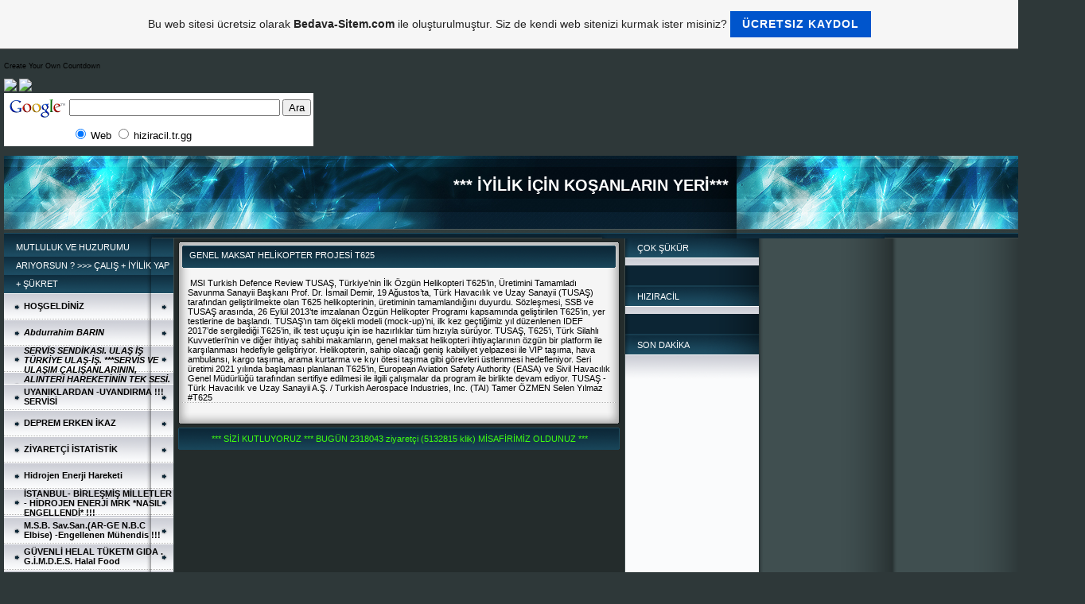

--- FILE ---
content_type: text/html; charset=ISO-8859-9
request_url: https://hiziracil.tr.gg/GENEL-MAKSAT-HEL%26%23304%3BKOPTER--PROJES%26%23304%3B--T625.htm
body_size: 66167
content:
<!DOCTYPE HTML PUBLIC "-//W3C//DTD HTML 4.01 Transitional//EN" "http://www.w3.org/TR/html4/loose.dtd">
<html>
<head>
	<meta http-equiv="Content-Type" content="text/html; charset=iso-8859-15">
	        <script type="text/javascript">
        var dateTimeOffset = new Date().getTimezoneOffset();
        
        function getElementsByClassNameLocalTimeWrapper() {
            return document.getElementsByClassName("localtime");
        }
        
        (function () {
            var onload = function () {
                var elementArray = new Array();
                
                if (document.getElementsByClassName) {
                    elementArray = getElementsByClassNameLocalTimeWrapper();
                } else {
                    var re = new RegExp('(^| )localtime( |$)');
                    var els = document.getElementsByTagName("*");
                    for (var i=0,j=els.length; i<j; i++) {
                        if (re.test(els[i].className))
                            elementArray.push(els[i]);
                    }
                }
                
                for (var i = 0; i < elementArray.length; i++) {    
                    var timeLocal = new Date(parseInt(elementArray[i].getAttribute("data-timestamp")));
                    var hour = timeLocal.getHours();
                    var ap = "am";
                    if (hour > 11) {
                        ap = "pm";
                    }
                    else if (hour > 12) {
                        hour = hour - 12;
                    }
                    
                    var string = elementArray[i].getAttribute("data-template");
                    string = string.replace("[Y]", timeLocal.getFullYear());
                    string = string.replace("[m]", ('0' + (timeLocal.getMonth() + 1)).slice(-2));
                    string = string.replace("[d]", ('0' + timeLocal.getDate()).slice(-2));
                    string = string.replace("[H]", ('0' + timeLocal.getHours()).slice(-2));
                    string = string.replace("[g]", ('0' + hour).slice(-2));
                    string = string.replace("[i]", ('0' + timeLocal.getMinutes()).slice(-2));
                    string = string.replace("[s]", ('0' + timeLocal.getSeconds()).slice(-2));
                    string = string.replace("[a]", ap);
                    elementArray[i].childNodes[0].nodeValue = string;
                }
            };
            
            if (window.addEventListener)
                window.addEventListener("DOMContentLoaded", onload);
            else if (window.attachEvent)
                window.attachEvent("onload", onload);
        })();
        </script><link rel="canonical" href="https://hiziracil.tr.gg/GENEL-MAKSAT-HEL%26%23304%3BKOPTER--PROJES%26%23304%3B--T625.htm" />

<script language="JavaScript" src="https://wtheme.webme.com/designs/globals/snow2.js"></script>

<script type="text/javascript">
<!--
function IE(e) {
     if (navigator.appName == "Microsoft Internet Explorer" && (event.button == "2" || event.button == "3")) {
          alert('L&#252;tfen dileg&#305;n&#305;z&#305; z&#305;yaretc&#305; defter&#305;ne yaz&#305;n&#305;z,cevaplanacakt&#305;r.');
          return false;
     }
}
function NS(e) {
     if (document.layers || (document.getElementById && !document.all)) {
          if (e.which == "2" || e.which == "3") {
               alert('L&#252;tfen dileg&#305;n&#305;z&#305; z&#305;yaretc&#305; defter&#305;ne yaz&#305;n&#305;z,cevaplanacakt&#305;r.');
               return false;
          }
     }
}
document.onmousedown=IE;document.onmouseup=NS;document.oncontextmenu=new Function("return false");
//-->
</script>
<link rel="icon" href="https://wtheme.webme.com/img/main/favicon.ico" type="image/x-icon">
<link rel="shortcut icon" type="image/x-icon" href="https://wtheme.webme.com/img/main/favicon.ico" />
<link type="image/x-icon" href="https://wtheme.webme.com/img/main/favicon.ico" />
<link href="https://wtheme.webme.com/img/main/ios_icons/apple-touch-icon.png" rel="apple-touch-icon" />
<link href="https://wtheme.webme.com/img/main/ios_icons/apple-touch-icon-76x76.png" rel="apple-touch-icon" sizes="76x76" />
<link href="https://wtheme.webme.com/img/main/ios_icons/apple-touch-icon-120x120.png" rel="apple-touch-icon" sizes="120x120" />
<link href="https://wtheme.webme.com/img/main/ios_icons/apple-touch-icon-152x152.png" rel="apple-touch-icon" sizes="152x152" />
<meta property="og:title" content="*** &#304;Y&#304;L&#304;K &#304;Ç&#304;N KO&#350;ANLARIN YER&#304;*** - GENEL MAKSAT HEL&#304;KOPTER  PROJES&#304;  T625" />
<meta property="og:description" content="" />
<meta property="og:image" content="https://img.webme.com/pic/h/hiziracil/1.jpg" />
<meta property="fb:admins" content="" />
<meta name="google-adsense-platform-account" content="ca-host-pub-1483906849246906">
<meta name="google-adsense-account" content="ca-pub-1217730229259341"><script>
    function WebmeLoadAdsScript() {
    function loadGA() {
        if (!document.querySelector('script[src*="pagead2.googlesyndication.com"]')) {
            let script = document.createElement('script');
            script.async = true;
            script.src = "//pagead2.googlesyndication.com/pagead/js/adsbygoogle.js?client=ca-pub-1217730229259341&host=ca-host-pub-1483906849246906";
            script.setAttribute('data-ad-host', 'ca-host-pub-1483906849246906');
            script.setAttribute('data-ad-client', 'ca-pub-1217730229259341');
            script.crossOrigin = 'anonymous';
            document.body.appendChild(script);
        }
    }        ['CookieScriptAcceptAll', 'CookieScriptAccept', 'CookieScriptReject', 'CookieScriptClose', 'CookieScriptNone'].forEach(function(event) {
            window.addEventListener(event, function() {
                loadGA();
            });
        });

        let adStorageStatus = null;
        
        if (window.dataLayer && Array.isArray(window.dataLayer)) {
            for (let i = window.dataLayer.length - 1; i >= 0; i--) {
                const item = window.dataLayer[i];
                
                // it always sets a 'default' in our case that will always be 'denied', we only want to check for the 'consent update'
                if (item && typeof item === 'object' && typeof item.length === 'number' && item[0] === 'consent' && item[1] === 'update' && item[2] && typeof item[2].ad_storage === 'string') {
                    adStorageStatus = item[2].ad_storage;
                    break; 
                }
            }
    
            if (adStorageStatus === 'granted') {
                loadGA();
            } 
            else if (adStorageStatus === 'denied') {
                loadGA();
            }
        }
    }
</script><script>
    document.addEventListener('DOMContentLoaded', function() {
        WebmeLoadAdsScript();
        window.dispatchEvent(new Event('CookieScriptNone'));
    });
</script>	<title>*** &#304;Y&#304;L&#304;K &#304;Ç&#304;N KO&#350;ANLARIN YER&#304;*** - GENEL MAKSAT HEL&#304;KOPTER  PROJES&#304;  T625</title>
	<style type="text/css">
	<!--
		body {
			background-color: #2e3839;
			margin: 5px;
			font-family:	tahoma, verdana, arial;
		} 
		td {
			font-family:	tahoma, verdana, arial;
			font-size: 11px;
			color: black;
		}
		a {
			font-size: 11px;
			color: black;
			text-decoration: none;
		}
		a:visited {
			text-decoration: none;
		}
		a:hover {
			text-decoration: underline;
		}
		a.std {
			color:#436123;
			text-decoration: none;
		}
		a:visited.std { color:#436123; text-decoration: none; }
		a:hover.std { color:#436123; text-decoration: underline; }
		.small	{
			font-family:	tahoma, verdana, arial;
			font-size: 9px;
			color: #000000;
		}
		.small a {
			color: black;
		}
		.headline,.headline2,.headline3 {
			font-family:	tahoma, verdana, arial;
			font-size: 11px;
			color: white;
		}
		.cont {
			font-family:	tahoma, verdana, arial;
			font-size: 11px;
			color: #000000;
		}
		.ro {
			background-color:#E7E7E7;
		}
		html {
			font-family:	tahoma, verdana, arial;
			font-size: 11px;
		}
		.bbc { color:#FFFFFF; background-color:#FFFFFF; border-color:#FFFFFF; border-style:solid; border-width:1px; text-decoration:none;}
		td.nav {
			background-image: url(//theme.webme.com/designs/iceblue/images/button.gif);
			background-repeat: none;
			height: 33px;
			width: 185px;
			padding-left: 25px;
		}
		td.nav a {
			color: black;
			font-size:11px;
		}
		td.nav_heading {
			background-image: url(//theme.webme.com/designs/iceblue/images/heading_left.gif);
			color: white;
			padding-left: 15px;
			line-height: 23px;
			width: 185px;
			height: 23px;
		}
		td.nav_head {
			background-image: url(//theme.webme.com/designs/iceblue/images/head_left.gif);
			color: white;
			padding-left: 15px;
			line-height: 31px;
			width: 185px;
			height: 31px;
		}
		td.sidebar_heading {
			background-image: url(//theme.webme.com/designs/iceblue/images/heading_right.gif);
			color: white;
			padding-left: 15px;
			line-height: 24px;
			width: 168px;
			height: 24px;
		}
		td.sidebar_head {
			background-image: url(//theme.webme.com/designs/iceblue/images/head_right.gif);
			color: white;
			padding-left: 15px;
			line-height: 32px;
			width: 168px;
			height: 32px;
		}
		.shouty,.shouty2,.shouty3,.shouty4,.shouty5,.shouty_facebook_like_button {
			background-color: #fafbfc;
			background-image: url(//theme.webme.com/designs/iceblue/images/shouty.gif);
			background-repeat: no-repeat;
			padding: 5px;
		}
        
		.shoutbox {
			overflow: auto;
			height: 300px;
			width: 175px;
		}
		.nick {
			font-weight: bold;
		}
		.shoutbox hr {
			border: 0;
			border-bottom: 1px dashed #0c2737;
		}
		.shoutbox input, .shoutbox textarea {
			width: 155px;
		}
		.send {
			margin-top: 5px;
			color: black;
			font-weight: bold;
			width: 50px;
			margin-left: auto;
			margin-right: auto;
		}
		.RowLight, .RowDark {
			padding-left: 10px;
			height: 27px;
		}
		.RowLight {
			background-image: url(//theme.webme.com/designs/iceblue/images/stats_bg1.gif);
		}
		.RowDark {
			background-image: url(//theme.webme.com/designs/iceblue/images/stats_bg2.gif);
		}
		img { border: 0;}
		.headline a, .footer_text, .footer_text a.nav {
			color: white;
		}
			//-->
	</style>
</head>
<body>
<FONT color="white"></embed><br><a href='http://www.myspace-toys.com/' target='_blank'><small>Create Your Own Countdown</small></a><br></p>
<style type="text/css">
a.navbar:hover{color:red; font-weight:bold;background-image:
url(http://www.jitans.kayyo.com/imlec/yildirim.gif);}
a:hover, a.redlink:hover, a.navbar:hover {background-image:
url(http://www.jitans.kayyo.com/imlec/yildirim.gif);
text-decoration:none; border:0px solid;}
a:hover img {background-image:url
(http://www.jitans.kayyo.com/imlec/yildirim.gif);
filter:alpha(finishopacity=0, style=2); } </style>
<img src= http://img338.imageshack.us/img338/8325/z4mkartalwg3ou61bk1.gif border=0>


 <a href='http://www.profilestyling.com/hi5_pics.asp' target='_blank'> <img src=http://profilestyling.com/pics/flower033.gif border=0></a>





<!-- SiteSearch Google -->
<form method="get" action="http://www.google.com.tr/custom" target="_top">
<table border="0" bgcolor="#ffffff">
<tr><td nowrap="nowrap" valign="top" align="left" height="32">
<a href="http://www.google.com/">
<img src="http://www.google.com/logos/Logo_25wht.gif" border="0" alt="Google" align="middle"></img></a>
</td>
<td nowrap="nowrap">
<input type="hidden" name="domains" value="hiziracil.tr.gg"></input>
<label for="sbi" style="display: none">Arama terimlerinizi girin</label>
<input type="text" name="q" size="31" maxlength="255" value="" id="sbi"></input>
<label for="sbb" style="display: none">Arama formu g&#246;nder</label>
<input type="submit" name="sa" value="Ara" id="sbb"></input>
</td></tr>
<tr>
<td> </td>
<td nowrap="nowrap">
<table>
<tr>
<td>
<input type="radio" name="sitesearch" value="" checked id="ss0"></input>
<label for="ss0" title="Web'de Ara"><font size="-1" color="#000000">Web</font></label></td>
<td>
<input type="radio" name="sitesearch" value="hiziracil.tr.gg" id="ss1"></input>
<label for="ss1" title="Ara hiziracil.tr.gg"><font size="-1" color="#000000">hiziracil.tr.gg</font></label></td>
</tr>
</table>
<input type="hidden" name="client" value="pub-1457736808494625"></input>
<input type="hidden" name="forid" value="1"></input>
<input type="hidden" name="ie" value="ISO-8859-9"></input>
<input type="hidden" name="oe" value="ISO-8859-9"></input>
<input type="hidden" name="safe" value="active"></input>
<input type="hidden" name="cof" value="GALT:#008000;GL:1;DIV:#80FF00;VLC:663399;AH:center;BGC:6C82B5;LBGC:336699;ALC:FFCC66;LC:FFCC66;T:000000;GFNT:0000FF;GIMP:0000FF;FORID:1"></input>
<input type="hidden" name="hl" value="tr"></input>
</td></tr></table>
</form>
<!-- SiteSearch Google -->



<br></FONT>
<table class="edit_main_table" width="1000" border="0" cellspacing="0" cellpadding="0">
	<tr>
		<td width="921" height="1000" align="left" valign="top" class="edit_main_tr">
			<table width="921" border="0" cellspacing="0" cellpadding="0" class="edit_second_table">
				<tr>
					<td height="104" align="left" valign="top" class="edit_header_full" background="//theme.webme.com/designs/iceblue/images/header.jpg">
						<table width="921" border="0" cellspacing="0" cellpadding="0">
							<tr>
								<td width="200" class="edit_header_sub_left" >&nbsp;</td>
								<td width="712" class="edit_header_sub_right" height="26">&nbsp;</td>
							</tr>
							<tr>
								<td class="edit_header_over_headline">&nbsp;</td>
								<td class="headline" style="font-size: 20px; font-weight: bold; text-align: right; padding-right: 10px;">*** &#304;Y&#304;L&#304;K &#304;Ç&#304;N KO&#350;ANLARIN YER&#304;***</td>
							</tr>
						</table>
					</td>
				</tr>
				<tr>
					<td class="edit_td_third_table">
						<table width="921" border="0" cellspacing="0" cellpadding="0" class="edit_third_table">
							<tr>
								<td width="185" height="1000" align="left" valign="top" background="//theme.webme.com/designs/iceblue/images/navi_bg.gif" class="edit_navi_headbg">
									<table width="185" border="0" cellspacing="0" cellpadding="0">
										<tr>
											<td class="nav_heading">  MUTLULUK  VE HUZURUMU ARIYORSUN ?        >>>  &#199;ALI&#350; + &#304;Y&#304;L&#304;K YAP + &#350;&#220;KRET</td>
										</tr>
<tr>
                                            <td class="nav" id="nav_HOGELDNZ">
                                                <a href="/HO%26%23350%3BGELD%26%23304%3BN%26%23304%3BZ.htm" class="menu"><b>HO&#350;GELD&#304;N&#304;Z</b></a>
                                            </td>
                                        </tr>
<tr>
                                            <td class="nav" id="nav_AbdurrahimBARIN">
                                                <a href="/Abdurrahim-BARIN.htm" class="menu"><i><b>Abdurrahim BARIN</b></i></a>
                                            </td>
                                        </tr>
<tr>
                                            <td class="nav" id="nav_SERVSSENDKASIULATRKYEULASERVSVEULAIMALIANLARININALINTERHAREKETNNTEKSES">
                                                <a href="/SERV%26%23304%3BS-SEND%26%23304%3BKASI-.--ULA%26%23350%3B-%26%23304%3B%26%23350%3B-T-Ue-RK%26%23304%3BYE-ULA%26%23350%3B_%26%23304%3B%26%23350%3B-.--%2A%2A%2ASERV%26%23304%3BS-VE-ULA%26%23350%3BIM-%C7ALI%26%23350%3BANLARININ%2C-ALINTER%26%23304%3B-HAREKET%26%23304%3BN%26%23304%3BN-TEK-SES%26%23304%3B-.-.htm" class="menu"><i><b>SERV&#304;S SEND&#304;KASI. ULA&#350; &#304;&#350; T&#220;RK&#304;YE ULA&#350;-&#304;&#350;. ***SERV&#304;S VE ULA&#350;IM &#199;ALI&#350;ANLARININ, ALINTER&#304; HAREKET&#304;N&#304;N TEK SES&#304;.</b></i></a>
                                            </td>
                                        </tr>
<tr>
                                            <td class="nav" id="nav_UYANIKLARDANUYANDIRMASERVS">
                                                <a href="/UYANIKLARDAN-_UYANDIRMA---ar--ar--ar---SERV%26%23304%3BS%26%23304%3B.htm" class="menu"><b>UYANIKLARDAN -UYANDIRMA  !!!  SERV&#304;S&#304;</b></a>
                                            </td>
                                        </tr>
<tr>
                                            <td class="nav" id="nav_DEPREMERKENKAZ">
                                                <a href="/DEPREM-ERKEN-%26%23304%3BKAZ.htm" class="menu"><b>DEPREM ERKEN &#304;KAZ</b></a>
                                            </td>
                                        </tr>
<tr>
                                            <td class="nav" id="nav_ZYARETSTATSTK">
                                                <a href="/Z%26%23304%3BYARET%C7%26%23304%3B----%26%23304%3BSTAT%26%23304%3BST%26%23304%3BK.htm" class="menu"><b>Z&#304;YARET&#199;&#304;    &#304;STAT&#304;ST&#304;K</b></a>
                                            </td>
                                        </tr>
<tr>
                                            <td class="nav" id="nav_HidrojenEnerjiHareketi">
                                                <a href="/Hidrojen-Enerji-Hareketi.htm" class="menu"><b>Hidrojen Enerji Hareketi</b></a>
                                            </td>
                                        </tr>
<tr>
                                            <td class="nav" id="nav_STANBULBRLEMMLLETLERHDROJENENERJMRKNASILENGELLEND">
                                                <a href="/%26%23304%3BSTANBUL_-B%26%23304%3BRLE%26%23350%3BM%26%23304%3B%26%23350%3B-M%26%23304%3BLLETLER-_-H%26%23304%3BDROJEN-ENERJ%26%23304%3B--MRK-%2ANASIL-ENGELLEND%26%23304%3B%2A--ar--ar--ar-.htm" class="menu"><b>&#304;STANBUL- B&#304;RLE&#350;M&#304;&#350; M&#304;LLETLER - H&#304;DROJEN ENERJ&#304;  MRK *NASIL ENGELLEND&#304;* !!!</b></a>
                                            </td>
                                        </tr>
<tr>
                                            <td class="nav" id="nav_MSBSavSanARGENBCElbiseEngellenenMhendis">
                                                <a href="/M-.-S-.-B-.--Sav-.-San-.--k1-AR_GE--N-.-B-.-C-Elbise-k2--_Engellenen--M.ue.hendis--ar--ar--ar-.htm" class="menu"><b>M.S.B. Sav.San.(AR-GE  N.B.C Elbise) -Engellenen  M&#252;hendis !!!</b></a>
                                            </td>
                                        </tr>
<tr>
                                            <td class="nav" id="nav_GVENLHELALTKETMGIDAGMDESHalalFood">
                                                <a href="/G-Ue-VENL%26%23304%3B--HELAL--T-Ue-KETM-GIDA--.--G-.-%26%23304%3B-.-M-.-D-.-E-.-S-.----Halal-Food.htm" class="menu"><b>G&#220;VENL&#304;  HELAL  T&#220;KETM GIDA . G.&#304;.M.D.E.S.   Halal Food</b></a>
                                            </td>
                                        </tr>
<tr>
                                            <td class="nav" id="nav_OYAK">
                                                <a href="/OYAK--.-.htm" class="menu"><b>OYAK .</b></a>
                                            </td>
                                        </tr>
<tr>
                                            <td class="nav" id="nav_TSKADALETSAVUNANLARDERNEASDER">
                                                <a href="/TSK-_ADALET%26%23304%3B-SAVUNANLAR-DERNE%26%23286%3B%26%23304%3B-AS_DER-.-.htm" class="menu"><b>TSK -ADALET&#304; SAVUNANLAR DERNE&#286;&#304; AS-DER.</b></a>
                                            </td>
                                        </tr>
<tr>
                                            <td class="nav" id="nav_ATOMBOMBASNKLEERENERJ">
                                                <a href="/ATOM-BOMBAS_-N-Ue-KLEER-ENERJ%26%23304%3B.htm" class="menu"><b>ATOM BOMBAS- N&#220;KLEER ENERJ&#304;</b></a>
                                            </td>
                                        </tr>
<tr>
                                            <td class="nav" id="nav_ENERJ">
                                                <a href="/ENERJ%26%23304%3B.htm" class="menu"><b>ENERJ&#304;</b></a>
                                            </td>
                                        </tr>
<tr>
                                            <td class="nav" id="nav_STANBULSLAMBLMVETEKNOLOJTARHMZES">
                                                <a href="/%26%23304%3BSTANBUL-%26%23304%3BSLAM-B%26%23304%3BL%26%23304%3BM-VE-TEKNOLOJ%26%23304%3B-TAR%26%23304%3BH%26%23304%3B-M-Ue-ZES%26%23304%3B.htm" class="menu"><b>&#304;STANBUL &#304;SLAM B&#304;L&#304;M VE TEKNOLOJ&#304; TAR&#304;H&#304; M&#220;ZES&#304;</b></a>
                                            </td>
                                        </tr>
<tr>
                                            <td class="nav" id="nav_SALIK">
                                                <a href="/SA%26%23286%3BLIK.htm" class="menu"><b>SA&#286;LIK</b></a>
                                            </td>
                                        </tr>
<tr>
                                            <td class="nav" id="nav_GZTEST">
                                                <a href="/G-Oe-Z-TEST%26%23304%3B.htm" class="menu"><b>G&#214;Z TEST&#304;</b></a>
                                            </td>
                                        </tr>
<tr>
                                            <td class="nav" id="nav_EMLAK">
                                                <a href="/EMLAK.htm" class="menu"><b>EMLAK</b></a>
                                            </td>
                                        </tr>
<tr>
                                            <td class="nav" id="nav_TEKNOLOJ">
                                                <a href="/TEKNOLOJ%26%23304%3B.htm" class="menu"><b>TEKNOLOJ&#304;</b></a>
                                            </td>
                                        </tr>
<tr>
                                            <td class="nav" id="nav_MEDYA">
                                                <a href="/MEDYA.htm" class="menu"><b>MEDYA</b></a>
                                            </td>
                                        </tr>
<tr>
                                            <td class="nav" id="nav_YARDIM">
                                                <a href="/YARDIM.htm" class="menu"><b>YARDIM</b></a>
                                            </td>
                                        </tr>
<tr>
                                            <td class="nav" id="nav_ALEOKULU">
                                                <a href="/A%26%23304%3BLE--------------OKULU.htm" class="menu"><b>A&#304;LE              OKULU</b></a>
                                            </td>
                                        </tr>
<tr>
                                            <td class="nav" id="nav_YAHSYETLER">
                                                <a href="/%26%23304%3BY%26%23304%3B-%26%23350%3BAHS%26%23304%3BYETLER.htm" class="menu"><b>&#304;Y&#304; &#350;AHS&#304;YETLER</b></a>
                                            </td>
                                        </tr>
<tr>
                                            <td class="nav" id="nav_DNYADASLAMAKOANLAR">
                                                <a href="/D-Ue-NYADA-%26%23304%3BSLAMA--KO%26%23350%3BANLAR.htm" class="menu"><b>D&#220;NYADA &#304;SLAMA  KO&#350;ANLAR</b></a>
                                            </td>
                                        </tr>
<tr>
                                            <td class="nav" id="nav_YENFKRLERBULULAR">
                                                <a href="/YEN%26%23304%3B-F%26%23304%3BK%26%23304%3BRLER_BULU%26%23350%3BLAR.htm" class="menu"><b>YEN&#304; F&#304;K&#304;RLER-BULU&#350;LAR</b></a>
                                            </td>
                                        </tr>
<tr>
                                            <td class="nav" id="nav_ENGELLLERNedenBen">
                                                <a href="/ENGELL%26%23304%3BLER-_-Neden-Ben--ar--ar--ar-.htm" class="menu"><b>ENGELL&#304;LER - Neden Ben !!!</b></a>
                                            </td>
                                        </tr>
<tr>
                                            <td class="nav" id="nav_GRMCLER">
                                                <a href="/G%26%23304%3BR%26%23304%3B%26%23350%3B%26%23304%3BMC%26%23304%3BLER.htm" class="menu"><b>G&#304;R&#304;&#350;&#304;MC&#304;LER</b></a>
                                            </td>
                                        </tr>
<tr>
                                            <td class="nav" id="nav_TKA">
                                                <a href="/T-.-%26%23304%3B-.-K-.-A.htm" class="menu"><b>T.&#304;.K.A</b></a>
                                            </td>
                                        </tr>
<tr>
                                            <td class="nav" id="nav_SZLER">
                                                <a href="/S-Oe-ZLER.htm" class="menu"><b>S&#214;ZLER</b></a>
                                            </td>
                                        </tr>
<tr>
                                            <td class="nav" id="nav_SERBESTKRS">
                                                <a href="/SERBEST--K-Ue-RS-Ue-/index.htm" class="menu"><b>SERBEST  K&#220;RS&#220;</b></a>
                                            </td>
                                        </tr>
<tr>
                                            <td class="nav" id="nav_LNKLER">
                                                <a href="/L%26%23304%3BNKLER.htm" class="menu"><b>L&#304;NKLER</b></a>
                                            </td>
                                        </tr>
<tr>
                                            <td class="nav" id="nav_ZYARETDEFTER">
                                                <a href="/Z%26%23304%3BYARET%C7%26%23304%3B-DEFTER%26%23304%3B.htm" class="menu"><b>Z&#304;YARET&#199;&#304; DEFTER&#304;</b></a>
                                            </td>
                                        </tr>
<tr>
                                            <td class="nav" id="nav_ABDTASSA">
                                                <a href="/ABD--TASSA.htm" class="menu"><u><i><b>ABD  TASSA</b></i></u></a>
                                            </td>
                                        </tr>
<tr>
                                            <td class="nav" id="nav_ATAAEcmentKILI">
                                                <a href="/ATAA_Ec.ue.ment-KILI%C7.htm" class="menu"><b>ATAA-Ec&#252;ment KILI&#199;</b></a>
                                            </td>
                                        </tr>
<tr>
                                            <td class="nav" id="nav_ABDFloridaTrkRadyosu">
                                                <a href="/A-.-B-.-D-.-Florida-T.ue.rk-Radyosu.htm" class="menu"><b>A.B.D.Florida T&#252;rk Radyosu</b></a>
                                            </td>
                                        </tr>
<tr>
                                            <td class="nav" id="nav_ABDHaberSiteleri">
                                                <a href="/A-.-B-.-D-.-Haber-Siteleri.htm" class="menu"><b>A.B.D.Haber Siteleri</b></a>
                                            </td>
                                        </tr>
<tr>
                                            <td class="nav" id="nav_AVUSTRALYAwwwausTurkiyecom">
                                                <a href="/AVUSTRALYA-.-www-.-ausTurkiye-.-com.htm" class="menu"><b>AVUSTRALYA.www.ausTurkiye.com</b></a>
                                            </td>
                                        </tr>
<tr>
                                            <td class="nav" id="nav_ABDUntedIslamcCenterPetersonNJCanlYayn">
                                                <a href="/ABD-Un%26%23305%3Bted-Islam%26%23305%3Bc-Center-.-Peterson-NJ-.-Canl%26%23305%3B-Yay%26%23305%3Bn.htm" class="menu"><b>ABD Un&#305;ted Islam&#305;c Center.Peterson NJ.Canl&#305; Yay&#305;n</b></a>
                                            </td>
                                        </tr>
<tr>
                                            <td class="nav" id="nav_TokyoCamiiTurkishCultureCenter">
                                                <a href="/Tokyo-Camii-%26-Turkish-Culture-Center.htm" class="menu"><b>Tokyo Camii & Turkish Culture Center</b></a>
                                            </td>
                                        </tr>
<tr>
                                            <td class="nav" id="nav_KANADATCCCEnesKULA">
                                                <a href="/KANADA-.-TCCC-.-Enes-KULA.htm" class="menu"><b>KANADA.TCCC.Enes KULA</b></a>
                                            </td>
                                        </tr>
<tr>
                                            <td class="nav" id="nav_LDERLKTEST">
                                                <a href="/L%26%23304%3BDERL%26%23304%3BK-TEST%26%23304%3B.htm" class="menu"><b>L&#304;DERL&#304;K TEST&#304;</b></a>
                                            </td>
                                        </tr>
<tr>
                                            <td class="nav" id="nav_KarekterTestiMeyveli">
                                                <a href="/Karekter-Testi-_-Meyveli-.-.htm" class="menu"><b>Karekter Testi - Meyveli.</b></a>
                                            </td>
                                        </tr>
<tr>
                                            <td class="nav" id="nav_KiilikTesti">
                                                <a href="/Ki%26%23351%3Bilik--Testi.htm" class="menu"><b>Ki&#351;ilik  Testi</b></a>
                                            </td>
                                        </tr>
<tr>
                                            <td class="nav" id="nav_DahiocukTestiOXFORD">
                                                <a href="/Dahi-%C7ocuk-Testi_OXFORD.htm" class="menu"><b>Dahi &#199;ocuk Testi-OXFORD</b></a>
                                            </td>
                                        </tr>
<tr>
                                            <td class="nav" id="nav_DahilikTestiGzle">
                                                <a href="/-Dahilik-Testi_G.oe.zle.htm" class="menu"><b> Dahilik Testi-G&#246;zle</b></a>
                                            </td>
                                        </tr>
<tr>
                                            <td class="nav" id="nav_DahilikTestiMatematik">
                                                <a href="/Dahilik-Testi-_Matematik.htm" class="menu"><b>Dahilik Testi -Matematik</b></a>
                                            </td>
                                        </tr>
<tr>
                                            <td class="nav" id="nav_SigaraBamllkTesti">
                                                <a href="/Sigara-Ba%26%23287%3B%26%23305%3Bml%26%23305%3Bl%26%23305%3Bk-Testi.htm" class="menu"><b>Sigara Ba&#287;&#305;ml&#305;l&#305;k Testi</b></a>
                                            </td>
                                        </tr>
<tr>
                                            <td class="nav" id="nav_GdaNTOLERANSYORKTesti">
                                                <a href="/G%26%23305%3Bda-%26%23304%3BNTOLERANS-YORK--_-Testi.htm" class="menu"><b>G&#305;da &#304;NTOLERANS YORK  - Testi</b></a>
                                            </td>
                                        </tr>
<tr>
                                            <td class="nav" id="nav_ALZHEMERGzTesti">
                                                <a href="/ALZHE%26%23304%3BMER-G.oe.z-Testi.htm" class="menu"><b>ALZHE&#304;MER G&#246;z Testi</b></a>
                                            </td>
                                        </tr>
<tr>
                                            <td class="nav" id="nav_BEBEKSALIKBAARITESTAPGAR">
                                                <a href="/BEBEK%2C-SA%26%23286%3BLIK_BA%26%23350%3BARI-TEST%26%23304%3B-%2AAPGAR%2A.htm" class="menu"><b>BEBEK, SA&#286;LIK-BA&#350;ARI TEST&#304; *APGAR*</b></a>
                                            </td>
                                        </tr>
<tr>
                                            <td class="nav" id="nav_KARATAYDYETProfCananKARATAY">
                                                <a href="/KARATAY-D%26%23304%3BYET%26%23304%3B-.--Prof-.-Canan-KARATAY.htm" class="menu"><b>KARATAY D&#304;YET&#304;. Prof.Canan KARATAY</b></a>
                                            </td>
                                        </tr>
<tr>
                                            <td class="nav" id="nav_ZAFERBilimAratrmaDergisi">
                                                <a href="/ZAFER-Bilim-Ara%26%23351%3Bt%26%23305%3Brma-Dergisi.htm" class="menu"><b>ZAFER Bilim Ara&#351;t&#305;rma Dergisi</b></a>
                                            </td>
                                        </tr>
<tr>
                                            <td class="nav" id="nav_TBTAKBilimTeknikocuk">
                                                <a href="/T-Ue-B%26%23304%3BTAK-.-Bilim-Teknik-%C7ocuk.htm" class="menu"><b>T&#220;B&#304;TAK.Bilim Teknik &#199;ocuk</b></a>
                                            </td>
                                        </tr>
<tr>
                                            <td class="nav" id="nav_AklOyunlar">
                                                <a href="/Ak%26%23305%3Bl-Oyunlar%26%23305%3B.htm" class="menu"><b>Ak&#305;l Oyunlar&#305;</b></a>
                                            </td>
                                        </tr>
<tr>
                                            <td class="nav" id="nav_YORUMSUZ">
                                                <a href="/YORUMSUZ.htm" class="menu"><b>YORUMSUZ</b></a>
                                            </td>
                                        </tr>
<tr>
                                            <td class="nav" id="nav_KLTRSANAT">
                                                <a href="/K-Ue-LT-Ue-R_SANAT.htm" class="menu"><b>K&#220;LT&#220;R-SANAT</b></a>
                                            </td>
                                        </tr>
<tr>
                                            <td class="nav" id="nav_ENDLSLAGALBELLALLAHBNRD">
                                                <a href="/END-Ue-L-Ue-S_LA-GAL%26%23304%3BBE-%26%23304%3BLLALLAH_-%26%23304%3BBN%26%23304%3B-R-Ue-%26%23350%3BD.htm" class="menu"><b>END&#220;L&#220;S-LA GAL&#304;BE &#304;LLALLAH- &#304;BN&#304; R&#220;&#350;D</b></a>
                                            </td>
                                        </tr>
<tr>
                                            <td class="nav" id="nav_iekBahesiOluturma">
                                                <a href="/%C7i%E7ek-Bah%E7esi-Olu%26%23351%3Bturma-ar--ar--ar-.htm" class="menu"><b>&#199;i&#231;ek Bah&#231;esi Olu&#351;turma!!!</b></a>
                                            </td>
                                        </tr>
<tr>
                                            <td class="nav" id="nav_TURA">
                                                <a href="/TU%26%23286%3BRA.htm" class="menu"><b>TU&#286;RA</b></a>
                                            </td>
                                        </tr>
<tr>
                                            <td class="nav" id="nav_TBTAKYcelALTUNBAAKProfDrTBTAK">
                                                <a href="/T-Ue-B%26%23304%3BTAK--.-Y.ue.cel-ALTUNBA%26%23350%3BAK--.-Prof-.-Dr-.-T-Ue-B%26%23304%3BTAK.htm" class="menu"><b>T&#220;B&#304;TAK .Y&#252;cel ALTUNBA&#350;AK .Prof.Dr.T&#220;B&#304;TAK</b></a>
                                            </td>
                                        </tr>
<tr>
                                            <td class="nav" id="nav_TRKYETEKNOLOJGELTRMEVAKFI">
                                                <a href="/T-Ue-RK%26%23304%3BYE-TEKNOLOJ%26%23304%3B-GEL%26%23304%3B%26%23350%3BT%26%23304%3BRME-VAKFI.htm" class="menu"><b>T&#220;RK&#304;YE TEKNOLOJ&#304; GEL&#304;&#350;T&#304;RME VAKFI</b></a>
                                            </td>
                                        </tr>
<tr>
                                            <td class="nav" id="nav_BRLKVAKFI">
                                                <a href="/B%26%23304%3BRL%26%23304%3BK-VAKFI.htm" class="menu"><b>B&#304;RL&#304;K VAKFI</b></a>
                                            </td>
                                        </tr>
<tr>
                                            <td class="nav" id="nav_HANGSANDIKTAOYKULLANACAIM">
                                                <a href="/HANG%26%23304%3B-SANDIKTA-OY-KULLANACA%26%23286%3BIM--f-.htm" class="menu"><b>HANG&#304; SANDIKTA OY KULLANACA&#286;IM ?</b></a>
                                            </td>
                                        </tr>
<tr>
                                            <td class="nav" id="nav_BABAKANYRDDEVLETBAKANISnBlentARIN">
                                                <a href="/BA%26%23350%3BBAKAN-YRD-.-DEVLET-BAKANI-.-Sn-.-B.ue.lent-ARIN%C7.htm" class="menu"><b>BA&#350;BAKAN YRD.DEVLET BAKANI.Sn.B&#252;lent ARIN&#199;</b></a>
                                            </td>
                                        </tr>
<tr>
                                            <td class="nav" id="nav_TBMMDevletinKsaYolu1TLlikifrele">
                                                <a href="/TBMM-.-Devletin-K%26%23305%3Bsa-Yolu-1-TL-.-lik-%26%23350%3Bifre-%26%23304%3Ble.htm" class="menu"><b>TBMM.Devletin K&#305;sa Yolu 1 TL.lik &#350;ifre &#304;le</b></a>
                                            </td>
                                        </tr>
<tr>
                                            <td class="nav" id="nav_DrHilmiDEMC">
                                                <a href="/Dr-.-Hilmi-DEM%26%23304%3BC%26%23304%3B.htm" class="menu"><b>Dr.Hilmi DEM&#304;C&#304;</b></a>
                                            </td>
                                        </tr>
<tr>
                                            <td class="nav" id="nav_AhmetERTRKTMSF">
                                                <a href="/Ahmet-ERT-Ue-RK--.-TMSF.htm" class="menu"><b>Ahmet ERT&#220;RK .TMSF</b></a>
                                            </td>
                                        </tr>
<tr>
                                            <td class="nav" id="nav_amilTAYYAR">
                                                <a href="/%26%23350%3Bamil-TAYYAR.htm" class="menu"><b>&#350;amil TAYYAR</b></a>
                                            </td>
                                        </tr>
<tr>
                                            <td class="nav" id="nav_CUMHURBAKANIAbbdullahGL">
                                                <a href="/CUMHURBA%26%23350%3BKANI--Abbdullah-G-Ue-L.htm" class="menu"><b>CUMHURBA&#350;KANI  Abbdullah G&#220;L</b></a>
                                            </td>
                                        </tr>
<tr>
                                            <td class="nav" id="nav_BABAKANRECEPTAYYPERDOAN">
                                                <a href="/BA%26%23350%3BBAKAN-RECEP-TAYY%26%23304%3BP-ERDO%26%23286%3BAN.htm" class="menu"><b>BA&#350;BAKAN RECEP TAYY&#304;P ERDO&#286;AN</b></a>
                                            </td>
                                        </tr>
<tr>
                                            <td class="nav" id="nav_SnMAliAHN">
                                                <a href="/Sn-.-M-.-Ali-%26%23350%3BAH%26%23304%3BN.htm" class="menu"><b>Sn.M.Ali &#350;AH&#304;N</b></a>
                                            </td>
                                        </tr>
<tr>
                                            <td class="nav" id="nav_GMRKTEKELBAKHayatiYAZICI">
                                                <a href="/G-Ue-MR-Ue-K-TEKEL-BAK-.-Hayati-YAZICI.htm" class="menu"><b>G&#220;MR&#220;K TEKEL BAK.Hayati YAZICI</b></a>
                                            </td>
                                        </tr>
<tr>
                                            <td class="nav" id="nav_BABAKANYRDDoDrHseyinELK">
                                                <a href="/BA%26%23350%3BBAKAN-YRD-.-Do%E7-Dr-.-H.ue.seyin-%C7EL%26%23304%3BK.htm" class="menu"><b>BA&#350;BAKAN YRD.Do&#231; Dr.H&#252;seyin &#199;EL&#304;K</b></a>
                                            </td>
                                        </tr>
<tr>
                                            <td class="nav" id="nav_ORMANVESUBAKPROFDRVEYSELEROLU">
                                                <a href="/ORMAN-VE-SU--BAK-.-PROF-.-DR-.-VEYSEL-ERO%26%23286%3BLU.htm" class="menu"><b>ORMAN VE SU  BAK.PROF.DR.VEYSEL ERO&#286;LU</b></a>
                                            </td>
                                        </tr>
<tr>
                                            <td class="nav" id="nav_ULATIRMABAKBNALYILDIRIM">
                                                <a href="/ULA%26%23350%3BTIRMA-BAK-.-B%26%23304%3BNAL%26%23304%3B-YILDIRIM.htm" class="menu"><b>ULA&#350;TIRMA BAK.B&#304;NAL&#304; YILDIRIM</b></a>
                                            </td>
                                        </tr>
<tr>
                                            <td class="nav" id="nav_MLLETMBAKANIProfDrmerDNER">
                                                <a href="/M%26%23304%3BLL%26%23304%3B-E%26%23286%3B%26%23304%3BT%26%23304%3BM--BAKANI-Prof-.-Dr-.--Oe-mer-D%26%23304%3BN%C7ER.htm" class="menu"><b>M&#304;LL&#304; E&#286;&#304;T&#304;M  BAKANI Prof.Dr.&#214;mer D&#304;N&#199;ER</b></a>
                                            </td>
                                        </tr>
<tr>
                                            <td class="nav" id="nav_ZaferALAYANEkonomiBakan">
                                                <a href="/Zafer-%C7A%26%23286%3BLAYAN-.--Ekonomi-Bakan%26%23305%3B.htm" class="menu"><b>Zafer &#199;A&#286;LAYAN. Ekonomi Bakan&#305;</b></a>
                                            </td>
                                        </tr>
<tr>
                                            <td class="nav" id="nav_AbdllatifENERTrkiyeninKiradaOturanTekProfMaliyeBakan">
                                                <a href="/Abd.ue.llatif--%26%23350%3BENER_T.ue.rkiyenin-Kirada-Oturan-TekProf-.--Maliye-Bakan%26%23305%3B.htm" class="menu"><b>Abd&#252;llatif  &#350;ENER-T&#252;rkiyenin Kirada Oturan TekProf. Maliye Bakan&#305;</b></a>
                                            </td>
                                        </tr>
<tr>
                                            <td class="nav" id="nav_ProfDrOsmanALTU">
                                                <a href="/Prof-.-Dr-.-Osman-ALTU%26%23286%3B-.-.htm" class="menu"><b>Prof.Dr.Osman ALTU&#286;.</b></a>
                                            </td>
                                        </tr>
<tr>
                                            <td class="nav" id="nav_CelalettinCERRAHVAL">
                                                <a href="/Celalettin----CERRAH--VAL%26%23304%3B-.-.htm" class="menu"><b>Celalettin    CERRAH  VAL&#304;.</b></a>
                                            </td>
                                        </tr>
<tr>
                                            <td class="nav" id="nav_BKNumanKURTULMU">
                                                <a href="/B%26%23350%3BK-.--Numan-KURTULMU%26%23350%3B.htm" class="menu"><b>B&#350;K. Numan KURTULMU&#350;</b></a>
                                            </td>
                                        </tr>
<tr>
                                            <td class="nav" id="nav_BKGKEK">
                                                <a href="/B%26%23350%3BK-.-G-Oe-K%C7EK.htm" class="menu"><b>B&#350;K.G&#214;K&#199;EK</b></a>
                                            </td>
                                        </tr>
<tr>
                                            <td class="nav" id="nav_BBBKKADRTOPBA">
                                                <a href="/-%26%23304%3BBB-B%26%23350%3BK-.-KAD%26%23304%3BR--TOPBA%26%23350%3B.htm" class="menu"><b> &#304;BB B&#350;K.KAD&#304;R  TOPBA&#350;</b></a>
                                            </td>
                                        </tr>
<tr>
                                            <td class="nav" id="nav_DrYldrmMRAMAZANOLU">
                                                <a href="/Dr-.-Y%26%23305%3Bld%26%23305%3Br%26%23305%3Bm-.-M-.-RAMAZANO%26%23286%3BLU.htm" class="menu"><b>Dr.Y&#305;ld&#305;r&#305;m.M.RAMAZANO&#286;LU</b></a>
                                            </td>
                                        </tr>
<tr>
                                            <td class="nav" id="nav_SnAzizBABUCUstlBk">
                                                <a href="/Sn-.-Aziz-BABU%26%23350%3BCU-%26%23304%3Bst-.-%26%23304%3Bl-B%26%23351%3Bk-.-.htm" class="menu"><b>Sn.Aziz BABU&#350;CU &#304;st.&#304;l B&#351;k.</b></a>
                                            </td>
                                        </tr>
<tr>
                                            <td class="nav" id="nav_DrHakanFDAN">
                                                <a href="/Dr-.-Hakan-F%26%23304%3BDAN.htm" class="menu"><b>Dr.Hakan F&#304;DAN</b></a>
                                            </td>
                                        </tr>
<tr>
                                            <td class="nav" id="nav_AliERCOKUN">
                                                <a href="/Ali--ERCO%26%23350%3BKUN.htm" class="menu"><b>Ali  ERCO&#350;KUN</b></a>
                                            </td>
                                        </tr>
<tr>
                                            <td class="nav" id="nav_DrNurettinAKMAN">
                                                <a href="/Dr-.-Nurettin-AKMAN.htm" class="menu"><b>Dr.Nurettin AKMAN</b></a>
                                            </td>
                                        </tr>
<tr>
                                            <td class="nav" id="nav_SnSuatKINIKLIOLU">
                                                <a href="/Sn-.-Suat-KINIKLIO%26%23286%3BLU.htm" class="menu"><b>Sn.Suat KINIKLIO&#286;LU</b></a>
                                            </td>
                                        </tr>
<tr>
                                            <td class="nav" id="nav_SnMehmetNilHIDIR">
                                                <a href="/Sn-.-Mehmet-Nil-HIDIR.htm" class="menu"><b>Sn.Mehmet Nil HIDIR</b></a>
                                            </td>
                                        </tr>
<tr>
                                            <td class="nav" id="nav_SnAydnERGN">
                                                <a href="/Sn-.-Ayd%26%23305%3Bn-ERG-Ue-N.htm" class="menu"><b>Sn.Ayd&#305;n ERG&#220;N</b></a>
                                            </td>
                                        </tr>
<tr>
                                            <td class="nav" id="nav_BkYcelELKBLEK">
                                                <a href="/B%26%23351%3Bk-.-Y.ue.cel-%C7EL%26%23304%3BKB%26%23304%3BLEK.htm" class="menu"><b>B&#351;k.Y&#252;cel &#199;EL&#304;KB&#304;LEK</b></a>
                                            </td>
                                        </tr>
<tr>
                                            <td class="nav" id="nav_REKABETKURUMU">
                                                <a href="/REKABET-KURUMU-.htm" class="menu"><b>REKABET KURUMU </b></a>
                                            </td>
                                        </tr>
<tr>
                                            <td class="nav" id="nav_ETKKURULU">
                                                <a href="/ET%26%23304%3BK--KURULU.htm" class="menu"><b>ET&#304;K  KURULU</b></a>
                                            </td>
                                        </tr>
<tr>
                                            <td class="nav" id="nav_UlusalUluslararasSTKlar">
                                                <a href="/Ulusal_-Uluslararas%26%23305%3B-STK-.-lar.htm" class="menu"><b>Ulusal- Uluslararas&#305; STK.lar</b></a>
                                            </td>
                                        </tr>
<tr>
                                            <td class="nav" id="nav_YolsuzluklaraveHakszlklaraKarMcadeleDernei">
                                                <a href="/Yolsuzluklara-ve-Haks%26%23305%3Bzl%26%23305%3Bklara-Kar%26%23351%3B%26%23305%3B-M.ue.cadele-Derne%26%23287%3Bi.htm" class="menu"><b>Yolsuzluklara ve Haks&#305;zl&#305;klara Kar&#351;&#305; M&#252;cadele Derne&#287;i</b></a>
                                            </td>
                                        </tr>
<tr>
                                            <td class="nav" id="nav_DLVEEDEBYATDERNEEkremERDEMi">
                                                <a href="/D%26%23304%3BL-VE-EDEB%26%23304%3BYAT-DERNE%26%23286%3B%26%23304%3B-_Ekrem-ERDEMi.htm" class="menu"><b>D&#304;L VE EDEB&#304;YAT DERNE&#286;&#304; -Ekrem ERDEMi</b></a>
                                            </td>
                                        </tr>
<tr>
                                            <td class="nav" id="nav_ERBAKANnBykSUU">
                                                <a href="/-ERBAKAN-%26%23305%3Bn-B.ue.y.ue.k-SU%C7U.htm" class="menu"><b> ERBAKAN &#305;n B&#252;y&#252;k SU&#199;U</b></a>
                                            </td>
                                        </tr>
<tr>
                                            <td class="nav" id="nav_MuhsinYAZICIOLUKazamSuikastm">
                                                <a href="/Muhsin-YAZICIO%26%23286%3BLU-.-Kazam%26%23305%3B_-Suikastm%26%23305%3B--f-.htm" class="menu"><b>Muhsin YAZICIO&#286;LU.Kazam&#305;- Suikastm&#305; ?</b></a>
                                            </td>
                                        </tr>
<tr>
                                            <td class="nav" id="nav_VergiDenetmenleriDernei">
                                                <a href="/Vergi-Denetmenleri-Derne%26%23287%3Bi.htm" class="menu"><b>Vergi Denetmenleri Derne&#287;i</b></a>
                                            </td>
                                        </tr>
<tr>
                                            <td class="nav" id="nav_DnyadaveTrkiyedeEitim">
                                                <a href="/D.ue.nyada-ve-T.ue.rkiyede-E%26%23287%3Bitim.htm" class="menu"><b>D&#252;nyada ve T&#252;rkiyede E&#287;itim</b></a>
                                            </td>
                                        </tr>
<tr>
                                            <td class="nav" id="nav_DBHacUmreCANLIKABE">
                                                <a href="/D%2C%26%23304%3B-.-B-.-Hac-_Umre-.--CANLI_KABE.htm" class="menu"><b>D,&#304;.B.Hac -Umre. CANLI-KABE</b></a>
                                            </td>
                                        </tr>
<tr>
                                            <td class="nav" id="nav_THYFiatKarlatrma">
                                                <a href="/THY_Fiat-Kar%26%23351%3B%26%23305%3Bla%26%23351%3Bt%26%23305%3Brma.htm" class="menu"><b>THY-Fiat Kar&#351;&#305;la&#351;t&#305;rma</b></a>
                                            </td>
                                        </tr>
<tr>
                                            <td class="nav" id="nav_ALIVERSalklUcuzAlveri">
                                                <a href="/ALI%26%23350%3BVER%26%23304%3B%26%23350%3B-Sa%26%23287%3Bl%26%23305%3Bkl%26%23305%3B-Ucuz-Al%26%23305%3B%26%23351%3Bveri%26%23351%3B.htm" class="menu"><b>ALI&#350;VER&#304;&#350; Sa&#287;l&#305;kl&#305; Ucuz Al&#305;&#351;veri&#351;</b></a>
                                            </td>
                                        </tr>
<tr>
                                            <td class="nav" id="nav_KltrEtkinlikTakvimi">
                                                <a href="/K.ue.lt.ue.r-Etkinlik-Takvimi-.htm" class="menu"><b>K&#252;lt&#252;r Etkinlik Takvimi </b></a>
                                            </td>
                                        </tr>
<tr>
                                            <td class="nav" id="nav_OkulukFatihGENEL">
                                                <a href="/Ok%E7uluk_-Fatih-GENEL.htm" class="menu"><b>Ok&#231;uluk- Fatih GENEL</b></a>
                                            </td>
                                        </tr>
<tr>
                                            <td class="nav" id="nav_STANBULETMveGENLEHZMETVAKFI">
                                                <a href="/%26%23304%3BSTANBUL-E%26%23286%3B%26%23304%3BT%26%23304%3BM-ve-GEN%C7L%26%23304%3B%26%23286%3BE-H%26%23304%3BZMET-VAKFI.htm" class="menu"><b>&#304;STANBUL E&#286;&#304;T&#304;M ve GEN&#199;L&#304;&#286;E H&#304;ZMET VAKFI</b></a>
                                            </td>
                                        </tr>
<tr>
                                            <td class="nav" id="nav_TRKYEDEKDNYANINENYADAMISMALTOPKAR">
                                                <a href="/T-Ue-RK%26%23304%3BYEDEK%26%23304%3B%2C-D-Ue-NYANIN-EN-%26%23304%3BY%26%23304%3B-ADAMI_%26%23304%3BSMA%26%23304%3BL-TOPKAR.htm" class="menu"><b>T&#220;RK&#304;YEDEK&#304;, D&#220;NYANIN EN &#304;Y&#304; ADAMI-&#304;SMA&#304;L TOPKAR</b></a>
                                            </td>
                                        </tr>
<tr>
                                            <td class="nav" id="nav_ELGNKANVAKFI">
                                                <a href="/ELG%26%23304%3BNKAN-VAKFI.htm" class="menu"><i><b>ELG&#304;NKAN VAKFI</b></i></a>
                                            </td>
                                        </tr>
<tr>
                                            <td class="nav" id="nav_SUNANANVAKFI">
                                                <a href="/SUNA-_%26%23304%3BNAN%C7-VAKFI.htm" class="menu"><b>SUNA -&#304;NAN&#199; VAKFI</b></a>
                                            </td>
                                        </tr>
<tr>
                                            <td class="nav" id="nav_HSNMZYENVAKFI">
                                                <a href="/H-Ue-SN-Ue--M-.--Oe-ZYE%26%23286%3B%26%23304%3BN-VAKFI.htm" class="menu"><b>H&#220;SN&#220; M.&#214;ZYE&#286;&#304;N VAKFI</b></a>
                                            </td>
                                        </tr>
<tr>
                                            <td class="nav" id="nav_SAKIPSABANCIVAKFI">
                                                <a href="/SAKIP-SABANCI-VAKFI.htm" class="menu"><b>SAKIP SABANCI VAKFI</b></a>
                                            </td>
                                        </tr>
<tr>
                                            <td class="nav" id="nav_NGBBVAKFIANihatGKYT">
                                                <a href="/NGBB-VAKFI-A-.-Nihat-G-Oe-KY%26%23304%3B%26%23286%3B%26%23304%3BT.htm" class="menu"><b>NGBB VAKFI A.Nihat G&#214;KY&#304;&#286;&#304;T</b></a>
                                            </td>
                                        </tr>
<tr>
                                            <td class="nav" id="nav_GNLLLER">
                                                <a href="/G-Oe-N-Ue-LL-Ue-LER.htm" class="menu"><b>G&#214;N&#220;LL&#220;LER</b></a>
                                            </td>
                                        </tr>
<tr>
                                            <td class="nav" id="nav_PeterBUFFET">
                                                <a href="/Peter-BUFFET.htm" class="menu"><b>Peter BUFFET</b></a>
                                            </td>
                                        </tr>
<tr>
                                            <td class="nav" id="nav_THEGIVINGPLEDGE">
                                                <a href="/THE-GIVING-PLEDGE.htm" class="menu"><b>THE GIVING PLEDGE</b></a>
                                            </td>
                                        </tr>
<tr>
                                            <td class="nav" id="nav_ATOMBOMBASI">
                                                <a href="/ATOM-BOMBASI--.-.htm" class="menu"><b>ATOM BOMBASI .</b></a>
                                            </td>
                                        </tr>
<tr>
                                            <td class="nav" id="nav_HaydiTutElimiDernei">
                                                <a href="/Haydi-Tut-Elimi-Derne%26%23287%3Bi.htm" class="menu"><b>Haydi Tut Elimi Derne&#287;i</b></a>
                                            </td>
                                        </tr>
<tr>
                                            <td class="nav" id="nav_WikiLeaks">
                                                <a href="/WikiLeaks.htm" class="menu"><b>WikiLeaks</b></a>
                                            </td>
                                        </tr>
<tr>
                                            <td class="nav" id="nav_ZihinEitimiveDanmanlkZaferAknc">
                                                <a href="/----Zihin-E%26%23287%3Bitimi-ve-Dan%26%23305%3B%26%23351%3Bmanl%26%23305%3Bk-----Zafer-Ak%26%23305%3Bnc%26%23305%3B.htm" class="menu"><b>    Zihin E&#287;itimi ve Dan&#305;&#351;manl&#305;k     Zafer Ak&#305;nc&#305;</b></a>
                                            </td>
                                        </tr>
<tr>
                                            <td class="nav" id="nav_DilrenmedeDevrimBulu">
                                                <a href="/Dil--Oe-%26%23287%3Brenmede--Devrim-Bulu%26%23351%3B.htm" class="menu"><b>Dil &#214;&#287;renmede  Devrim Bulu&#351;</b></a>
                                            </td>
                                        </tr>
<tr>
                                            <td class="nav" id="nav_MOTORSLKYzylnBuluu">
                                                <a href="/MOTOR-S%26%23304%3BLK_Y.ue.zy%26%23305%3Bl%26%23305%3Bn-Bulu%26%23351%3Bu-.-.htm" class="menu"><b>MOTOR S&#304;LK-Y&#252;zy&#305;l&#305;n Bulu&#351;u.</b></a>
                                            </td>
                                        </tr>
<tr>
                                            <td class="nav" id="nav_BLMSELSIRADIISONUALANTIPBULULARI">
                                                <a href="/B%26%23304%3BL%26%23304%3BMSEL_-SIRADI%26%23350%3BI_SONU%C7-ALAN-_TIP--BULU%26%23350%3BLARI.htm" class="menu"><b>B&#304;L&#304;MSEL- SIRADI&#350;I-SONU&#199; ALAN -TIP  BULU&#350;LARI</b></a>
                                            </td>
                                        </tr>
<tr>
                                            <td class="nav" id="nav_GTERAPDretinGRSESDrMuratGRSES">
                                                <a href="/G-TERAP%26%23304%3B---Dr-.-%C7etin-G-Ue-RSES--Dr-Murat-G-Ue-RSES.htm" class="menu"><b>G TERAP&#304;   Dr.&#199;etin G&#220;RSES  Dr Murat G&#220;RSES</b></a>
                                            </td>
                                        </tr>
<tr>
                                            <td class="nav" id="nav_DrErdoanZAMOSMANLISARAYTIBBITrkRusinTbb">
                                                <a href="/Dr-Erdo%26%23287%3Ban-ZA%26%23304%3BM--OSMANLI-SARAY-TIBBI-%3DT.ue.rk%2BRus%2B%C7in-T%26%23305%3Bbb%26%23305%3B.htm" class="menu"><b>Dr Erdo&#287;an ZA&#304;M  OSMANLI SARAY TIBBI =T&#252;rk+Rus+&#199;in T&#305;bb&#305;</b></a>
                                            </td>
                                        </tr>
<tr>
                                            <td class="nav" id="nav_KanserBuluuAratrmacFarukDURUKAN">
                                                <a href="/Kanser-Bulu%26%23351%3Bu-.--Ara%26%23351%3Bt%26%23305%3Brmac%26%23305%3B-Faruk-DURUKAN.htm" class="menu"><b>Kanser Bulu&#351;u. Ara&#351;t&#305;rmac&#305; Faruk DURUKAN</b></a>
                                            </td>
                                        </tr>
<tr>
                                            <td class="nav" id="nav_MSHATALIINAKEST">
                                                <a href="/M-.-S-.-HATALI%26%23286%3BINA-KE%C7%26%23304%3B-S-Ue-T-Ue-.htm" class="menu"><b>M.S.HATALI&#286;INA KE&#199;&#304; S&#220;T&#220;</b></a>
                                            </td>
                                        </tr>
<tr>
                                            <td class="nav" id="nav_KrkBuluuDrHacKUTLU">
                                                <a href="/K%26%23305%3Br%26%23305%3Bk-Bulu%26%23351%3Bu-Dr-.-Hac%26%23305%3B-KUTLU.htm" class="menu"><b>K&#305;r&#305;k Bulu&#351;u Dr.Hac&#305; KUTLU</b></a>
                                            </td>
                                        </tr>
<tr>
                                            <td class="nav" id="nav_GzmrBoyuFarkDrErhanSARIIN">
                                                <a href="/G.oe.z-.-%2A--Oe-m.ue.r-Boyu-Fark%2ADr-.-Erhan-SARI%26%23350%3BIN--.-.htm" class="menu"><b>G&#246;z.* &#214;m&#252;r Boyu Fark*Dr.Erhan SARI&#350;IN .</b></a>
                                            </td>
                                        </tr>
<tr>
                                            <td class="nav" id="nav_PsikiyatrideDnyaTbbTrkiyedeProfDrNevzatTARHANNPGURUPKURUMLARI">
                                                <a href="/Psikiyatride-%2AD.ue.nya-T%26%23305%3Bbb%26%23305%3B-T.ue.rkiyede-.-%2AProf-.--Dr-.--Nevzat-TARHAN_-NP-GURUP-KURUMLARI.htm" class="menu"><b>Psikiyatride *D&#252;nya T&#305;bb&#305; T&#252;rkiyede.*Prof. Dr. Nevzat TARHAN- NP GURUP KURUMLARI</b></a>
                                            </td>
                                        </tr>
<tr>
                                            <td class="nav" id="nav_OnkolokDrHalukNURBAK">
                                                <a href="/Onkolok-Dr-.-Haluk-NURBAK%26%23304%3B.htm" class="menu"><b>Onkolok Dr.Haluk NURBAK&#304;</b></a>
                                            </td>
                                        </tr>
<tr>
                                            <td class="nav" id="nav_TAVUKKARASITEDAVSDNYADALKsarnoktatedavisiDRGngrSOBACI">
                                                <a href="/TAVUKKARASI-TEDAV%26%23304%3BS%26%23304%3B-D-Ue-NYADA-%26%23304%3BLK-.--sar%26%23305%3B-nokta-tedavisi-.-DR-.-G.ue.ng.oe.r-SOBACI.htm" class="menu"><b>TAVUKKARASI TEDAV&#304;S&#304; D&#220;NYADA &#304;LK. sar&#305; nokta tedavisi.DR.G&#252;ng&#246;r SOBACI</b></a>
                                            </td>
                                        </tr>
<tr>
                                            <td class="nav" id="nav_TOPUKDKENPLANTARFASTSNEDENLERTIPTEDAVLERANADOLUHALKKLTRTEDAVS">
                                                <a href="/TOPUK-D%26%23304%3BKEN%26%23304%3B--.-PLANTAR-FAS%26%23304%3BT%26%23304%3BS-.-NEDENLER%26%23304%3B_TIP-TEDAV%26%23304%3BLER%26%23304%3B_ANADOLU-HALK-K-Ue-LT-Ue-R-TEDAV%26%23304%3BS%26%23304%3B.htm" class="menu"><b>TOPUK D&#304;KEN&#304; .PLANTAR FAS&#304;T&#304;S.NEDENLER&#304;-TIP TEDAV&#304;LER&#304;-ANADOLU HALK K&#220;LT&#220;R TEDAV&#304;S&#304;</b></a>
                                            </td>
                                        </tr>
<tr>
                                            <td class="nav" id="nav_TOBBBkBankalaraBuVCDANSIZLIK1eAl5eSat">
                                                <a href="/T-.-O-.-B-.-B-.--B%26%23351%3Bk-.--Bankalara_Bu-V%26%23304%3BCDANSIZLIK-.---1-e-Al%3D-5-e-Sat-.-.htm" class="menu"><b>T.O.B.B. B&#351;k. Bankalara-Bu V&#304;CDANSIZLIK.  1 e Al= 5 e Sat.</b></a>
                                            </td>
                                        </tr>
<tr>
                                            <td class="nav" id="nav_YenibirLider">
                                                <a href="/Yeni-bir-Lider.htm" class="menu"><b>Yeni bir Lider</b></a>
                                            </td>
                                        </tr>
<tr>
                                            <td class="nav" id="nav_GlerSABANCI">
                                                <a href="/G.ue.ler-SABANCI.htm" class="menu"><b>G&#252;ler SABANCI</b></a>
                                            </td>
                                        </tr>
<tr>
                                            <td class="nav" id="nav_SETAMSosyalEkonomikveTeknolojikAratrmalarMrk">
                                                <a href="/SETAM-.-Sosyal-Ekonomik-ve-Teknolojik-Ara%26%23351%3Bt%26%23305%3Brmalar-Mrk-.-.htm" class="menu"><b>SETAM.Sosyal Ekonomik ve Teknolojik Ara&#351;t&#305;rmalar Mrk.</b></a>
                                            </td>
                                        </tr>
<tr>
                                            <td class="nav" id="nav_TRKYEHAVATRAFKYOUNLUU">
                                                <a href="/T-Ue-RK%26%23304%3BYE-HAVA-TRAF%26%23304%3BK-YO%26%23286%3BUNLU%26%23286%3BU.htm" class="menu"><b>T&#220;RK&#304;YE HAVA TRAF&#304;K YO&#286;UNLU&#286;U</b></a>
                                            </td>
                                        </tr>
<tr>
                                            <td class="nav" id="nav_TESOBFaikYILMAZBk">
                                                <a href="/%26%23304%3BTESOB_-Faik-YILMAZ-B%26%23351%3Bk-.-.htm" class="menu"><b>&#304;TESOB- Faik YILMAZ B&#351;k.</b></a>
                                            </td>
                                        </tr>
<tr>
                                            <td class="nav" id="nav_BRAHMALARTOBKTCBKENERJVERMLLDERBK">
                                                <a href="/%26%23304%3BBRAH%26%23304%3BM-%C7A%26%23286%3BLAR-%26%23304%3BTO-B%26%23350%3BK-%26%23304%3BT-Ue-C-Ue--B%26%23350%3BK-.--ENERJ%26%23304%3B-VER%26%23304%3BML%26%23304%3BL%26%23304%3B%26%23286%3B%26%23304%3B-DER-.--B%26%23350%3BK.htm" class="menu"><b>&#304;BRAH&#304;M &#199;A&#286;LAR &#304;TO B&#350;K &#304;T&#220;C&#220; B&#350;K. ENERJ&#304; VER&#304;ML&#304;L&#304;&#286;&#304; DER. B&#350;K</b></a>
                                            </td>
                                        </tr>
<tr>
                                            <td class="nav" id="nav_MustafaTAMERVALTestiyiTyanCezalandrlanBrokrat">
                                                <a href="/Mustafa-TAMER-.--VAL%26%23304%3B-.-Testiyi-T%26%23351%3B%26%23305%3Byan-Cezaland%26%23305%3Br%26%23305%3Blan-B.ue.rokrat-.htm" class="menu"><b>Mustafa TAMER. VAL&#304;.Testiyi T&#351;&#305;yan Cezaland&#305;r&#305;lan B&#252;rokrat </b></a>
                                            </td>
                                        </tr>
<tr>
                                            <td class="nav" id="nav_DERSAADETKLTRPLATFORMUEypEnsariERGNMehmetKamilBERSE">
                                                <a href="/DERSAADET-K-Ue-LT-Ue-R-PLATFORMU_Ey.ue.p-Ensari-ERG%26%23304%3BN_Mehmet-Kamil-BERSE-.--.htm" class="menu"><b>DERSAADET K&#220;LT&#220;R PLATFORMU-Ey&#252;p Ensari ERG&#304;N-Mehmet Kamil BERSE. </b></a>
                                            </td>
                                        </tr>
<tr>
                                            <td class="nav" id="nav_HaimKILIANAYASAMAHKEMEBAKANI">
                                                <a href="/Ha%26%23351%3Bim-KILI%C7-.--ANAYASA-MAHKEME-BA%26%23350%3BKANI.htm" class="menu"><b>Ha&#351;im KILI&#199;. ANAYASA MAHKEME BA&#350;KANI</b></a>
                                            </td>
                                        </tr>
<tr>
                                            <td class="nav" id="nav_AbbasGL">
                                                <a href="/Abbas-G-Ue-%C7L-Ue-.htm" class="menu"><b>Abbas G&#220;&#199;L&#220;</b></a>
                                            </td>
                                        </tr>
<tr>
                                            <td class="nav" id="nav_wwwErdemabicom">
                                                <a href="/www-.-Erdemabi-.-com.htm" class="menu"><b>www.Erdemabi.com</b></a>
                                            </td>
                                        </tr>
<tr>
                                            <td class="nav" id="nav_UTESAVsrafilKURALAY">
                                                <a href="/UTESAV_%26%23304%3Bsrafil-KURALAY.htm" class="menu"><b>UTESAV-&#304;srafil KURALAY</b></a>
                                            </td>
                                        </tr>
<tr>
                                            <td class="nav" id="nav_AbdurrahimKARSLIProfDr">
                                                <a href="/Abdurrahim-KARSLI-Prof-.-Dr-.--.htm" class="menu"><b>Abdurrahim KARSLI Prof.Dr. </b></a>
                                            </td>
                                        </tr>
<tr>
                                            <td class="nav" id="nav_TrkiyedeSavaMltecileriEENLERVarmWARRENBUFFET">
                                                <a href="/T.ue.rkiyede-Sava%26%23351%3B-M.ue.ltecileri--%C7E%C7ENLER-Varm%26%23305%3B-f-_WARREN-BUFFET-.-.htm" class="menu"><b>T&#252;rkiyede Sava&#351; M&#252;ltecileri  &#199;E&#199;ENLER Varm&#305;?-WARREN BUFFET.</b></a>
                                            </td>
                                        </tr>
<tr>
                                            <td class="nav" id="nav_TEKAFULSLAMSORTA">
                                                <a href="/TEKAFUL-_%26%23304%3BSLAM%26%23304%3B-S%26%23304%3BORTA.htm" class="menu"><b>TEKAFUL -&#304;SLAM&#304; S&#304;ORTA</b></a>
                                            </td>
                                        </tr>
<tr>
                                            <td class="nav" id="nav_HACAMAT">
                                                <a href="/HACAMAT.htm" class="menu"><b>HACAMAT</b></a>
                                            </td>
                                        </tr>
<tr>
                                            <td class="nav" id="nav_SHUKUKFAZSZFNANS">
                                                <a href="/SHUKUK-.--FA%26%23304%3BZS%26%23304%3BZ-F%26%23304%3BNANS.htm" class="menu"><b>SHUKUK. FA&#304;ZS&#304;Z F&#304;NANS</b></a>
                                            </td>
                                        </tr>
<tr>
                                            <td class="nav" id="nav_MAHMUTTOPTAFAZLEEVALMAK">
                                                <a href="/MAHMUT-TOPTA%26%23350%3B---.--FA%26%23304%3BZLE-EV-ALMAK.htm" class="menu"><b>MAHMUT TOPTA&#350;  . FA&#304;ZLE EV ALMAK</b></a>
                                            </td>
                                        </tr>
<tr>
                                            <td class="nav" id="nav_BORCADAYALIPARASSTEMKISMREZERVSSTEMProfMGNDOANProfGETNER">
                                                <a href="/BORCA-DAYALI-PARA-S%26%23304%3BSTEM%26%23304%3B-.--KISM%26%23304%3B-REZERV-S%26%23304%3BSTEM%26%23304%3B_Prof-.-M-.-G-Ue-NDO%26%23286%3BAN-.--Prof-.-G-.-%C7ET%26%23304%3BNER.htm" class="menu"><b>BORCA DAYALI PARA S&#304;STEM&#304;. KISM&#304; REZERV S&#304;STEM&#304;-Prof.M.G&#220;NDO&#286;AN. Prof.G.&#199;ET&#304;NER</b></a>
                                            </td>
                                        </tr>
<tr>
                                            <td class="nav" id="nav_slamDnyasSivilToplumKurulularBirlii">
                                                <a href="/%26%23304%3Bslam-D.ue.nyas%26%23305%3B-Sivil-Toplum-Kurulu%26%23351%3Blar%26%23305%3B-Birli%26%23287%3Bi.htm" class="menu"><b>&#304;slam D&#252;nyas&#305; Sivil Toplum Kurulu&#351;lar&#305; Birli&#287;i</b></a>
                                            </td>
                                        </tr>
<tr>
                                            <td class="nav" id="nav_ZEMZEMTERLEIKARSUVAKFI">
                                                <a href="/ZEM-ZEM-TERLE-%C7IKAR-.--SU-VAKFI_-.htm" class="menu"><b>ZEM ZEM TERLE &#199;IKAR. SU VAKFI- </b></a>
                                            </td>
                                        </tr>
<tr>
                                            <td class="nav" id="nav_NAMAZHiBylezlemediniz">
                                                <a href="/NAMAZ-_Hi%E7-B.oe.yle-%26%23304%3Bzlemediniz.htm" class="menu"><b>NAMAZ -Hi&#231; B&#246;yle &#304;zlemediniz</b></a>
                                            </td>
                                        </tr>
<tr>
                                            <td class="nav" id="nav_ProfDrErinYeldanTrkiyeyiemlakkrizibekliyor">
                                                <a href="/Prof-.--Dr-.--Erin%E7-Yeldan-d--T.ue.rkiye%26%238217%3Byi-emlak-krizi-bekliyor-ar-.htm" class="menu"><b>Prof. Dr. Erin&#231; Yeldan: T&#252;rkiye&#8217;yi emlak krizi bekliyor!</b></a>
                                            </td>
                                        </tr>
<tr>
                                            <td class="nav" id="nav_ProfDrCaferZKULRektrRouenFRANSA">
                                                <a href="/Prof-.-Dr-.--Cafer--Oe-ZKUL-Rekt.oe.r-Rouen-FRANSA.htm" class="menu"><b>Prof.Dr. Cafer &#214;ZKUL Rekt&#246;r Rouen FRANSA</b></a>
                                            </td>
                                        </tr>
<tr>
                                            <td class="nav" id="nav_RecepKONUKokYnlGiriimci">
                                                <a href="/Recep-KONUK-%C7ok-Y.oe.nl.ue.-Giri%26%23351%3Bimci.htm" class="menu"><b>Recep KONUK &#199;ok Y&#246;nl&#252; Giri&#351;imci</b></a>
                                            </td>
                                        </tr>
<tr>
                                            <td class="nav" id="nav_TRKYEASSUBAYSENDKASITSSEN">
                                                <a href="/T-Ue-RK%26%23304%3BYE-ASSUBAY--SEND%26%23304%3BKASI--TS_SEN.htm" class="menu"><b>T&#220;RK&#304;YE ASSUBAY  SEND&#304;KASI  TS-SEN</b></a>
                                            </td>
                                        </tr>
<tr>
                                            <td class="nav" id="nav_CneytZDEMR">
                                                <a href="/C.ue.neyt--Oe-ZDEM%26%23304%3BR-.htm" class="menu"><b>C&#252;neyt &#214;ZDEM&#304;R </b></a>
                                            </td>
                                        </tr>
<tr>
                                            <td class="nav" id="nav_KTLESELFONLAMACROVDFUNDING">
                                                <a href="/K%26%23304%3BTLESEL-FONLAMA-.--CROVDFUNDING-.htm" class="menu"><b>K&#304;TLESEL FONLAMA. CROVDFUNDING </b></a>
                                            </td>
                                        </tr>
<tr>
                                            <td class="nav" id="nav_ehitUbeydullahDURNA">
                                                <a href="/%26%23350%3Behit-Ubeydullah-DURNA-.htm" class="menu"><b>&#350;ehit Ubeydullah DURNA </b></a>
                                            </td>
                                        </tr>
<tr>
                                            <td class="nav" id="nav_KarzHasenAllahinBorVermekDrHamdiKALYONCU">
                                                <a href="/Karz_-%26%23305%3B-Hasen--.-Allah-%26%23304%3B%E7in-Bor%E7-Vermek--.-Dr-.-Hamdi-KALYONCU.htm" class="menu"><b>Karz- &#305; Hasen .Allah &#304;&#231;in Bor&#231; Vermek .Dr.Hamdi KALYONCU</b></a>
                                            </td>
                                        </tr>
<tr>
                                            <td class="nav" id="nav_GNLLERNCUMHURBAKANILTFOFLAZ">
                                                <a href="/G-Oe-N-Ue-LLER%26%23304%3BN-CUMHURBA%26%23350%3BKANI-L-Ue-TF-Ue--OFLAZ-.htm" class="menu"><b>G&#214;N&#220;LLER&#304;N CUMHURBA&#350;KANI L&#220;TF&#220; OFLAZ </b></a>
                                            </td>
                                        </tr>
<tr>
                                            <td class="nav" id="nav_FZANEnUzakOsmanlTopraklar21NCYYCumadaHalifeadnaHutbeOkunanlkeler1AGADEZSultanl2EndonezyaBandaAce">
                                                <a href="/F%26%23304%3BZAN-_En-Uzak-Osmanl%26%23305%3B-Topraklar%26%23305%3B_-21NC%26%23304%3B-YY-.-Cuma-da-Halife-ad%26%23305%3Bna-Hutbe-Okunan---Ue-lkeler-1_-AGADEZ-Sultanl%26%23305%3B%26%23287%3B%26%23305%3B_-2-.--Endonezya_Banda-Ace--.htm" class="menu"><b>F&#304;ZAN -En Uzak Osmanl&#305; Topraklar&#305;- 21NC&#304; YY.Cuma da Halife ad&#305;na Hutbe Okunan  &#220;lkeler 1- AGADEZ Sultanl&#305;&#287;&#305;- 2. Endonezya-Banda Ace  </b></a>
                                            </td>
                                        </tr>
<tr>
                                            <td class="nav" id="nav_EminHTAYSREKLGRMC">
                                                <a href="/Emin-H%26%23304%3BTAY_-S-Ue-REKL%26%23304%3B-G%26%23304%3BR%26%23304%3B%26%23350%3B%26%23304%3BMC%26%23304%3B.htm" class="menu"><b>Emin H&#304;TAY- S&#220;REKL&#304; G&#304;R&#304;&#350;&#304;MC&#304;</b></a>
                                            </td>
                                        </tr>
<tr>
                                            <td class="nav" id="nav_KADINLARIANLAMACHAZI">
                                                <a href="/KADINLARI-ANLAMA-C%26%23304%3BHAZI.htm" class="menu"><b>KADINLARI ANLAMA C&#304;HAZI</b></a>
                                            </td>
                                        </tr>
<tr>
                                            <td class="nav" id="nav_ocuklarYabanclardanKorumaYntemi">
                                                <a href="/%C7ocuklar%26%23305%3B-Yabanc%26%23305%3Blardan-Koruma-Y.oe.ntemi.htm" class="menu"><b>&#199;ocuklar&#305; Yabanc&#305;lardan Koruma Y&#246;ntemi</b></a>
                                            </td>
                                        </tr>
<tr>
                                            <td class="nav" id="nav_NeKaybederimBaybarsALTUNTA">
                                                <a href="/Ne-Kaybederim--.--Baybars-ALTUNTA%26%23350%3B-.htm" class="menu"><b>Ne Kaybederim . Baybars ALTUNTA&#350; </b></a>
                                            </td>
                                        </tr>
<tr>
                                            <td class="nav" id="nav_KNCELEYA">
                                                <a href="/%26%23304%3BK%26%23304%3BNC%26%23304%3B-EL-E%26%23350%3BYA-.htm" class="menu"><b>&#304;K&#304;NC&#304; EL E&#350;YA </b></a>
                                            </td>
                                        </tr>
<tr>
                                            <td class="nav" id="nav_TARHMZKORUNUYORDYEYOKMUEDLYORYOSA">
                                                <a href="/TAR%26%23304%3BH%26%23304%3BM%26%23304%3BZ-KORUNUYOR-D%26%23304%3BYE-YOKMU-ED%26%23304%3BL%26%23304%3BYOR-YOSA.htm" class="menu"><b>TAR&#304;H&#304;M&#304;Z KORUNUYOR D&#304;YE YOKMU ED&#304;L&#304;YOR YOSA</b></a>
                                            </td>
                                        </tr>
<tr>
                                            <td class="nav" id="nav_ARAKANDADRDRYAKILANMSLMANLAR969HAREKET">
                                                <a href="/ARAKAN-DA-D%26%23304%3BR%26%23304%3B-D%26%23304%3BR%26%23304%3B-YAKILAN-M-Ue-SL-Ue-MANLAR-969-HAREKET%26%23304%3B.htm" class="menu"><b>ARAKAN DA D&#304;R&#304; D&#304;R&#304; YAKILAN M&#220;SL&#220;MANLAR 969 HAREKET&#304;</b></a>
                                            </td>
                                        </tr>
<tr>
                                            <td class="nav" id="nav_AHMETYASNinDUASIAllahaikayet">
                                                <a href="/AHMET-YAS%26%23304%3BN-in-DUASI-_Allaha-%26%23350%3Bikayet.htm" class="menu"><b>AHMET YAS&#304;N in DUASI -Allaha &#350;ikayet</b></a>
                                            </td>
                                        </tr>
<tr>
                                            <td class="nav" id="nav_BodrumdaHuzurluAileTatili">
                                                <a href="/Bodrumda-Huzurlu--Aile-Tatili.htm" class="menu"><b>Bodrumda Huzurlu  Aile Tatili</b></a>
                                            </td>
                                        </tr>
<tr>
                                            <td class="nav" id="nav_BKABDURRAHMBARININHDROJENYAKITSUNUMUHALKONGREMRK">
                                                <a href="/B%26%23350%3BK-.--ABDURRAH%26%23304%3BM-BARIN-IN-H%26%23304%3BDROJEN-YAKIT-SUNUMU-.--HAL%26%23304%3B%C7-KONGRE-MRK-.-.htm" class="menu"><b>B&#350;K. ABDURRAH&#304;M BARIN IN H&#304;DROJEN YAKIT SUNUMU. HAL&#304;&#199; KONGRE MRK.</b></a>
                                            </td>
                                        </tr>
<tr>
                                            <td class="nav" id="nav_KSRHAFIZATEKNETMFATHSERKANKORKUT">
                                                <a href="/%26%23304%3BKS%26%23304%3BR--HAFIZA-TEKN%26%23304%3B%26%23286%3B%26%23304%3B-E%26%23286%3B%26%23304%3BT%26%23304%3BM%26%23304%3B-FAT%26%23304%3BH-SERKAN-KORKUT.htm" class="menu"><b>&#304;KS&#304;R  HAFIZA TEKN&#304;&#286;&#304; E&#286;&#304;T&#304;M&#304; FAT&#304;H SERKAN KORKUT</b></a>
                                            </td>
                                        </tr>
<tr>
                                            <td class="nav" id="nav_KIPIRDAYAMAZSINHEREYKONTROLALTINDAERBAKANINSUUNEDENGNDERLD">
                                                <a href="/KIPIRDAYAMAZSIN--HER%26%23350%3BEY-KONTROL-ALTINDA--ERBAKANIN-SU%C7U-NEDEN-G-Oe-NDERLD%26%23304%3B-.htm" class="menu"><b>KIPIRDAYAMAZSIN  HER&#350;EY KONTROL ALTINDA  ERBAKANIN SU&#199;U NEDEN G&#214;NDERLD&#304; </b></a>
                                            </td>
                                        </tr>
<tr>
                                            <td class="nav" id="nav_AbdullahRaitGLHANSNERJTURK">
                                                <a href="/Abdullah-Ra%26%23351%3Bit-G-Ue-LHAN-S%26%23304%3BNERJ%26%23304%3BTURK.htm" class="menu"><b>Abdullah Ra&#351;it G&#220;LHAN S&#304;NERJ&#304;TURK</b></a>
                                            </td>
                                        </tr>
<tr>
                                            <td class="nav" id="nav_TlinERDEMProfDrNYSTERN">
                                                <a href="/T.ue.lin-ERDEM-Prof-.-Dr-.--NY-STERN.htm" class="menu"><b>T&#252;lin ERDEM Prof.Dr. NY STERN</b></a>
                                            </td>
                                        </tr>
<tr>
                                            <td class="nav" id="nav_CneytTURANTIPADAMIALM">
                                                <a href="/C.ue.neyt-TURAN--TIP_%26%23304%3B%26%23350%3BADAMI_-AL%26%23304%3BM.htm" class="menu"><b>C&#252;neyt TURAN  TIP-&#304;&#350;ADAMI- AL&#304;M</b></a>
                                            </td>
                                        </tr>
<tr>
                                            <td class="nav" id="nav_HAKANBASERGRMC">
                                                <a href="/HAKAN--BA%26%23350%3B--.-SER%26%23304%3B-G%26%23304%3BR%26%23304%3B%26%23350%3B%26%23304%3BMC%26%23304%3B.htm" class="menu"><b>HAKAN  BA&#350; .SER&#304; G&#304;R&#304;&#350;&#304;MC&#304;</b></a>
                                            </td>
                                        </tr>
<tr>
                                            <td class="nav" id="nav_OsmanBLKBAIAnadoluFrtnas">
                                                <a href="/Osman-B-Oe-L-Ue-KBA%26%23350%3BI-Anadolu-F%26%23305%3Brt%26%23305%3Bnas%26%23305%3B.htm" class="menu"><b>Osman B&#214;L&#220;KBA&#350;I Anadolu F&#305;rt&#305;nas&#305;</b></a>
                                            </td>
                                        </tr>
<tr>
                                            <td class="nav" id="nav_nsanYaatkiDevletYaasn30YILLIKMAMNEDENATILDI">
                                                <a href="/%26%23304%3Bnsan%26%23305%3B-Ya%26%23351%3Batki--Devlet-Ya%26%23351%3Bas%26%23305%3Bn_-30-YILLIK-%26%23304%3BMAM--NEDEN-ATILDI.htm" class="menu"><b>&#304;nsan&#305; Ya&#351;atki  Devlet Ya&#351;as&#305;n- 30 YILLIK &#304;MAM  NEDEN ATILDI</b></a>
                                            </td>
                                        </tr>
<tr>
                                            <td class="nav" id="nav_DrMesutZCANDrMucitGiriimci">
                                                <a href="/Dr-.-Mesut--Oe-ZCAN-Dr-.--Mucit--.-Giri%26%23351%3Bimci-.-.htm" class="menu"><b>Dr.Mesut &#214;ZCAN Dr. Mucit .Giri&#351;imci.</b></a>
                                            </td>
                                        </tr>
<tr>
                                            <td class="nav" id="nav_CEMHACIOLU">
                                                <a href="/CEM-HACIO%26%23286%3BLU-.htm" class="menu"><b>CEM HACIO&#286;LU </b></a>
                                            </td>
                                        </tr>
<tr>
                                            <td class="nav" id="nav_ZENGNLERMUTLUMUVERMUTLUOL">
                                                <a href="/ZENG%26%23304%3BNLER-MUTLUMU--.--VER-%2CMUTLU-OL.htm" class="menu"><b>ZENG&#304;NLER MUTLUMU . VER ,MUTLU OL</b></a>
                                            </td>
                                        </tr>
<tr>
                                            <td class="nav" id="nav_AlparslanBAYRAKTARBKICERUluslararasEnerjiDzenleyicileriKonfederasyonuBakan">
                                                <a href="/Alparslan-BAYRAKTAR-B%26%23350%3BK-.-ICER-.-Uluslararas%26%23305%3B-Enerji-D.ue.zenleyicileri-Konfederasyonu-Ba%26%23351%3Bkan%26%23305%3B-.htm" class="menu"><b>Alparslan BAYRAKTAR B&#350;K.ICER.Uluslararas&#305; Enerji D&#252;zenleyicileri Konfederasyonu Ba&#351;kan&#305; </b></a>
                                            </td>
                                        </tr>
<tr>
                                            <td class="nav" id="nav_HamdiULUKAYA">
                                                <a href="/Hamdi-ULUKAYA.htm" class="menu"><b>Hamdi ULUKAYA</b></a>
                                            </td>
                                        </tr>
<tr>
                                            <td class="nav" id="nav_AliErenBALIKELngiltere">
                                                <a href="/Ali-Eren-BALIKEL----%26%23304%3Bngiltere.htm" class="menu"><b>Ali Eren BALIKEL    &#304;ngiltere</b></a>
                                            </td>
                                        </tr>
<tr>
                                            <td class="nav" id="nav_ErenZMENFatihZMENSNC">
                                                <a href="/Eren--Oe-ZMEN--Fatih--Oe-ZMEN--.-S-.-N-.-C.htm" class="menu"><b>Eren &#214;ZMEN  Fatih &#214;ZMEN .S.N.C</b></a>
                                            </td>
                                        </tr>
<tr>
                                            <td class="nav" id="nav_KEREMAYDINLAR">
                                                <a href="/KEREM-AYDINLAR.htm" class="menu"><b>KEREM AYDINLAR</b></a>
                                            </td>
                                        </tr>
<tr>
                                            <td class="nav" id="nav_DrFeritSARIBakterileriYokEtmeyin">
                                                <a href="/Dr-.-Ferit-SARI--.-Bakterileri-Yok-Etmeyin.htm" class="menu"><b>Dr.Ferit SARI .Bakterileri Yok Etmeyin</b></a>
                                            </td>
                                        </tr>
<tr>
                                            <td class="nav" id="nav_BORATIIRBDYUMPROFDRYUNUSERDOAN">
                                                <a href="/BOR-ATI%26%23286%3BI-R%26%23304%3BB%26%23304%3BDYUM-PROF-.-DR-.-YUNUS-ERDO%26%23286%3BAN.htm" class="menu"><b>BOR ATI&#286;I R&#304;B&#304;DYUM PROF.DR.YUNUS ERDO&#286;AN</b></a>
                                            </td>
                                        </tr>
<tr>
                                            <td class="nav" id="nav_PAULALLEN">
                                                <a href="/PAUL-ALLEN.htm" class="menu"><b>PAUL ALLEN</b></a>
                                            </td>
                                        </tr>
<tr>
                                            <td class="nav" id="nav_GlaxoSmithKlinePULSE">
                                                <a href="/GlaxoSmithKline-PULSE.htm" class="menu"><b>GlaxoSmithKline PULSE</b></a>
                                            </td>
                                        </tr>
<tr>
                                            <td class="nav" id="nav_TKETCHAKLARIOSMANLIDANASILUYGULANDI">
                                                <a href="/T-Ue-KET%26%23304%3BC%26%23304%3B-HAKLARI-OSMANLIDA--NASIL-UYGULANDI_.htm" class="menu"><b>T&#220;KET&#304;C&#304; HAKLARI OSMANLIDA  NASIL UYGULANDI-</b></a>
                                            </td>
                                        </tr>
<tr>
                                            <td class="nav" id="nav_ULUSLARARASIEFFAFLIKDERNE">
                                                <a href="/ULUSLARARASI-%26%23350%3BEFFAFLIK-DERNE%26%23286%3B%26%23304%3B.htm" class="menu"><b>ULUSLARARASI &#350;EFFAFLIK DERNE&#286;&#304;</b></a>
                                            </td>
                                        </tr>
<tr>
                                            <td class="nav" id="nav_LOGOSMGEMASKOTLARLAR">
                                                <a href="/LOGO---S%26%23304%3BMGE--MASKOTLARLAR.htm" class="menu"><b>LOGO   S&#304;MGE  MASKOTLARLAR</b></a>
                                            </td>
                                        </tr>
<tr>
                                            <td class="nav" id="nav_BORKLEL">
                                                <a href="/BOR%C7-K-Oe-LEL%26%23304%3B%26%23286%3B%26%23304%3B.htm" class="menu"><b>BOR&#199; K&#214;LEL&#304;&#286;&#304;</b></a>
                                            </td>
                                        </tr>
<tr>
                                            <td class="nav" id="nav_MANLIKBEYNYAVALATIYOR">
                                                <a href="/%26%23350%3B%26%23304%3B%26%23350%3BMANLIK-BEYN%26%23304%3B-YAVA%26%23350%3BLATIYOR.htm" class="menu"><b>&#350;&#304;&#350;MANLIK BEYN&#304; YAVA&#350;LATIYOR</b></a>
                                            </td>
                                        </tr>
<tr>
                                            <td class="nav" id="nav_LKENNEKONOMKGALYABANCIBANKALARUYGULANMIARE">
                                                <a href="/-Ue-LKEN%26%23304%3BN-EKONOM%26%23304%3BK-%26%23304%3B%26%23350%3BGAL%26%23304%3B-_YABANCI-BANKALAR-.-%3D-UYGULANMI%26%23350%3B-%C7ARE.htm" class="menu"><b>&#220;LKEN&#304;N EKONOM&#304;K &#304;&#350;GAL&#304; -YABANCI BANKALAR.= UYGULANMI&#350; &#199;ARE</b></a>
                                            </td>
                                        </tr>
<tr>
                                            <td class="nav" id="nav_TRKYEGRMCENGELLEMEBROKRASS">
                                                <a href="/T-Ue-RK%26%23304%3BYE-G%26%23304%3BR%26%23304%3B%26%23350%3B%26%23304%3BMC%26%23304%3B--ENGELLEME-B-Ue-ROKRAS%26%23304%3BS%26%23304%3B.htm" class="menu"><b>T&#220;RK&#304;YE G&#304;R&#304;&#350;&#304;MC&#304;  ENGELLEME B&#220;ROKRAS&#304;S&#304;</b></a>
                                            </td>
                                        </tr>
<tr>
                                            <td class="nav" id="nav_KabedekiOsmanlRevaklarnaatndaBulunansrMhendisHikmetTOPLU">
                                                <a href="/Kabedeki-Osmanl%26%23305%3B-Revaklar%26%23305%3B-.--%26%23304%3Bn%26%23351%3Baat%26%23305%3Bnda-Bulunan-s%26%23305%3Br-.--M.ue.hendis-Hikmet-TOPLU.htm" class="menu"><b>Kabedeki Osmanl&#305; Revaklar&#305;. &#304;n&#351;aat&#305;nda Bulunan s&#305;r. M&#252;hendis Hikmet TOPLU</b></a>
                                            </td>
                                        </tr>
<tr>
                                            <td class="nav" id="nav_AdilYILMAZobanlktanPatronluaABD">
                                                <a href="/Adil-YILMAZ-.-_%C7obanl%26%23305%3Bktan-_Patronlu%26%23287%3Ba_ABD-.-.htm" class="menu"><b>Adil YILMAZ.-&#199;obanl&#305;ktan -Patronlu&#287;a-ABD.</b></a>
                                            </td>
                                        </tr>
<tr>
                                            <td class="nav" id="nav_TRKTRUMPMkemmelSARIMSAKI">
                                                <a href="/T-Ue-RK-TRUMP-.--M.ue.kemmel-SARIMSAK%C7I.htm" class="menu"><b>T&#220;RK TRUMP. M&#252;kemmel SARIMSAK&#199;I</b></a>
                                            </td>
                                        </tr>
<tr>
                                            <td class="nav" id="nav_HakanELK">
                                                <a href="/Hakan-%C7EL%26%23304%3BK.htm" class="menu"><b>Hakan &#199;EL&#304;K</b></a>
                                            </td>
                                        </tr>
<tr>
                                            <td class="nav" id="nav_Survivorgerei">
                                                <a href="/Survivor-ger%E7e%26%23287%3Bi.htm" class="menu"><b>Survivor ger&#231;e&#287;i</b></a>
                                            </td>
                                        </tr>
<tr>
                                            <td class="nav" id="nav_NASACOLUMBIAPROJESNDESLEYMANGKOLU">
                                                <a href="/NASA--COLUMBIA-PROJES%26%23304%3BNDE-S-Ue-LEYMAN-G-Oe-KO%26%23286%3BLU.htm" class="menu"><b>NASA  COLUMBIA PROJES&#304;NDE S&#220;LEYMAN G&#214;KO&#286;LU</b></a>
                                            </td>
                                        </tr>
<tr>
                                            <td class="nav" id="nav_NASADABRORDULUBLMNSANIDRUMUTYILDIZ">
                                                <a href="/NASA-DA-B%26%23304%3BR-ORDULU-B%26%23304%3BL%26%23304%3BM%26%23304%3BNSANI--.-DR-UMUT-YILDIZ.htm" class="menu"><b>NASA DA B&#304;R ORDULU B&#304;L&#304;M&#304;NSANI .DR UMUT YILDIZ</b></a>
                                            </td>
                                        </tr>
<tr>
                                            <td class="nav" id="nav_MkerremAHNOCTAMIN">
                                                <a href="/M.ue.kerrem-%26%23350%3BAH%26%23304%3BN--OCTAMIN.htm" class="menu"><b>M&#252;kerrem &#350;AH&#304;N  OCTAMIN</b></a>
                                            </td>
                                        </tr>
<tr>
                                            <td class="nav" id="nav_KamuranNANTrkiyeKadarKendiHaininiYetitirenlkeYoktur">
                                                <a href="/Kamuran-%26%23304%3BNAN-.--T.ue.rkiye-Kadar-Kendi-Hainini-Yeti%26%23351%3Btiren--Ue-lke-Yoktur.htm" class="menu"><b>Kamuran &#304;NAN. T&#252;rkiye Kadar Kendi Hainini Yeti&#351;tiren &#220;lke Yoktur</b></a>
                                            </td>
                                        </tr>
<tr>
                                            <td class="nav" id="nav_ENDLSDNBUGNYARIN">
                                                <a href="/END-Ue-L-Ue-S--D-Ue-N-BUG-Ue-N-YARIN.htm" class="menu"><b>END&#220;L&#220;S  D&#220;N BUG&#220;N YARIN</b></a>
                                            </td>
                                        </tr>
<tr>
                                            <td class="nav" id="nav_DRERHANSARIINstanbulKaypTarihiEserleriKorumaveAratrmaDerneiSTED">
                                                <a href="/DR-.-ERHAN-SARI%26%23350%3BIN-.-%26%23304%3Bstanbul-Kay%26%23305%3Bp-Tarihi-Eserleri-Koruma-ve-Ara%26%23351%3Bt%26%23305%3Brma-Derne%26%23287%3Bi--.--%26%23304%3BSTED.htm" class="menu"><b>DR.ERHAN SARI&#350;IN.&#304;stanbul Kay&#305;p Tarihi Eserleri Koruma ve Ara&#351;t&#305;rma Derne&#287;i . &#304;STED</b></a>
                                            </td>
                                        </tr>
<tr>
                                            <td class="nav" id="nav_HZMETKARmesleimleAllahrzasnNASILkazanabilirim">
                                                <a href="/H%26%23304%3BZMETKAR-.--mesle%26%23287%3Bimle-Allah-r%26%23305%3Bzas%26%23305%3Bn%26%23305%3B-NASIL-kazanabilirim.htm" class="menu"><b>H&#304;ZMETKAR. mesle&#287;imle Allah r&#305;zas&#305;n&#305; NASIL kazanabilirim</b></a>
                                            </td>
                                        </tr>
<tr>
                                            <td class="nav" id="nav_MarkZuckerbergbabaolduSERVETNBAIYAPTI">
                                                <a href="/Mark-Zuckerberg-baba-oldu-.-SERVET%26%23304%3BN%26%23304%3B-BA%26%23286%3BI%26%23350%3B-YAPTI.htm" class="menu"><b>Mark Zuckerberg baba oldu.SERVET&#304;N&#304; BA&#286;I&#350; YAPTI</b></a>
                                            </td>
                                        </tr>
<tr>
                                            <td class="nav" id="nav_SOLUCANGBRESMEHMETEMNPURSA">
                                                <a href="/SOLUCAN-G-Ue-BRES-.--MEHMET-EM%26%23304%3BN-PURSA.htm" class="menu"><b>SOLUCAN G&#220;BRES. MEHMET EM&#304;N PURSA</b></a>
                                            </td>
                                        </tr>
<tr>
                                            <td class="nav" id="nav_HAVAKRLL10YILDA50ARTTI">
                                                <a href="/HAVA-K%26%23304%3BRL%26%23304%3BL%26%23304%3B%26%23286%3B%26%23304%3B-10-YILDA-%2550-ARTTI.htm" class="menu"><b>HAVA K&#304;RL&#304;L&#304;&#286;&#304; 10 YILDA %50 ARTTI</b></a>
                                            </td>
                                        </tr>
<tr>
                                            <td class="nav" id="nav_HALKINSALIINIKORUMAKSUOLURMUPROFDRONURHAMZAOLU">
                                                <a href="/HALKIN-SA%26%23286%3BLI%26%23286%3BINI-KORUMAK-SU%C7-OLURMU--.-PROF-.-DR-.-ONUR-HAMZAO%26%23286%3BLU.htm" class="menu"><b>HALKIN SA&#286;LI&#286;INI KORUMAK SU&#199; OLURMU .PROF.DR.ONUR HAMZAO&#286;LU</b></a>
                                            </td>
                                        </tr>
<tr>
                                            <td class="nav" id="nav_TRKYEDENSANLARNEDENNASILLYOR">
                                                <a href="/T-Ue-RK%26%23304%3BYEDE-%26%23304%3BNSANLAR-NEDEN-NASIL--Oe-L-Ue-YOR.htm" class="menu"><b>T&#220;RK&#304;YEDE &#304;NSANLAR NEDEN NASIL &#214;L&#220;YOR</b></a>
                                            </td>
                                        </tr>
<tr>
                                            <td class="nav" id="nav_ADALETSZGELRDALIMISERVETBELRLELLERDETOPLANMAMALI">
                                                <a href="/ADALETS%26%23304%3BZ-GEL%26%23304%3BR-DA%26%23286%3B%26%23304%3BLIMI-.--SERVET-BEL%26%23304%3BRL%26%23304%3B-ELLERDE-TOPLANMAMALI.htm" class="menu"><b>ADALETS&#304;Z GEL&#304;R DA&#286;&#304;LIMI. SERVET BEL&#304;RL&#304; ELLERDE TOPLANMAMALI</b></a>
                                            </td>
                                        </tr>
<tr>
                                            <td class="nav" id="nav_AHMETERFZGREN">
                                                <a href="/AHMET-%26%23350%3BER%26%23304%3BF-%26%23304%3BZG-Oe-REN.htm" class="menu"><b>AHMET &#350;ER&#304;F &#304;ZG&#214;REN</b></a>
                                            </td>
                                        </tr>
<tr>
                                            <td class="nav" id="nav_NLFERGLEPROFDRSIRADANMSLMANLAR">
                                                <a href="/N%26%23304%3BL-Ue-FER-G-Oe-LE--.-PROF-.--DR-.-SIRADAN-M-Ue-SL-Ue-MANLAR.htm" class="menu"><b>N&#304;L&#220;FER G&#214;LE .PROF. DR.SIRADAN M&#220;SL&#220;MANLAR</b></a>
                                            </td>
                                        </tr>
<tr>
                                            <td class="nav" id="nav_JMROGERSPARAKAZANMAK">
                                                <a href="/J%26%23304%3BM-ROGERS--.--PARA-KAZANMAK.htm" class="menu"><b>J&#304;M ROGERS . PARA KAZANMAK</b></a>
                                            </td>
                                        </tr>
<tr>
                                            <td class="nav" id="nav_RECEPENTRKPROFDRAIKMEDENYETMEDTMedeniyetlerttifakEnstits">
                                                <a href="/RECEP--%26%23350%3BENT-Ue-RK-PROF-.--DR-.--A%C7IK-MEDEN%26%23304%3BYET-.--MED%26%23304%3BT-.--Medeniyetler-%26%23304%3Bttifak%26%23305%3B-Enstit.ue.s.ue..htm" class="menu"><b>RECEP  &#350;ENT&#220;RK PROF. DR. A&#199;IK MEDEN&#304;YET. MED&#304;T. Medeniyetler &#304;ttifak&#305; Enstit&#252;s&#252;</b></a>
                                            </td>
                                        </tr>
<tr>
                                            <td class="nav" id="nav_TRKYEDEKEENLEREYAPILANLAR">
                                                <a href="/T-Ue-RK%26%23304%3BYEDEK%26%23304%3B--%C7E%C7ENLERE--YAPILANLAR.htm" class="menu"><b>T&#220;RK&#304;YEDEK&#304;  &#199;E&#199;ENLERE  YAPILANLAR</b></a>
                                            </td>
                                        </tr>
<tr>
                                            <td class="nav" id="nav_AFRKAYAKURANGNDERMEKSTERMSNHHNSANYARDIMVAKFI">
                                                <a href="/AFR%26%23304%3BKAYA--KURAN-G-Oe-NDERMEK-%26%23304%3BSTERM%26%23304%3BS%26%23304%3BN-.-%26%23304%3BHH--.-%26%23304%3BNSAN%26%23304%3B-YARDIM-VAKFI.htm" class="menu"><b>AFR&#304;KAYA  KURAN G&#214;NDERMEK &#304;STERM&#304;S&#304;N.&#304;HH .&#304;NSAN&#304; YARDIM VAKFI</b></a>
                                            </td>
                                        </tr>
<tr>
                                            <td class="nav" id="nav_NJERYADASLAMZAKZAK">
                                                <a href="/N%26%23304%3BJERYADA-%26%23304%3BSLAM-_--ZAKZAK%26%23304%3B.htm" class="menu"><b>N&#304;JERYADA &#304;SLAM -  ZAKZAK&#304;</b></a>
                                            </td>
                                        </tr>
<tr>
                                            <td class="nav" id="nav_TARLALARKAPATTIKAVMATIK12MLYON76MLYONABAKARMI">
                                                <a href="/TARLALAR---KAPATTIK-AVM-A%C7TIK--12-M%26%23304%3BLYON-76-M%26%23304%3BLYONA-BAKARMI.htm" class="menu"><b>TARLALAR   KAPATTIK AVM A&#199;TIK  12 M&#304;LYON 76 M&#304;LYONA BAKARMI</b></a>
                                            </td>
                                        </tr>
<tr>
                                            <td class="nav" id="nav_NOELVEMEHMEHMETAKFNR">
                                                <a href="/NOEL--VE--MEHMEHMET-AK%26%23304%3BF%26%23304%3BN--%26%23350%3B%26%23304%3B%26%23304%3BR%26%23304%3B.htm" class="menu"><b>NOEL  VE  MEHMEHMET AK&#304;F&#304;N  &#350;&#304;&#304;R&#304;</b></a>
                                            </td>
                                        </tr>
<tr>
                                            <td class="nav" id="nav_ENVERYCELBAU">
                                                <a href="/ENVER-Y-Ue-CEL-BAU.htm" class="menu"><b>ENVER Y&#220;CEL BAU</b></a>
                                            </td>
                                        </tr>
<tr>
                                            <td class="nav" id="nav_STRESLRAHATMESLEKLER">
                                                <a href="/STRESL%26%23304%3B---_RAHAT-MESLEKLER.htm" class="menu"><b>STRESL&#304;   -RAHAT MESLEKLER</b></a>
                                            </td>
                                        </tr>
<tr>
                                            <td class="nav" id="nav_GNEBALARKENKURANDANDUALAR">
                                                <a href="/G-Ue-NE-BA%26%23350%3BLARKEN-.--KURANDAN-.---g-DUA-g-LAR.htm" class="menu"><b>G&#220;NE BA&#350;LARKEN. KURANDAN. "DUA"LAR</b></a>
                                            </td>
                                        </tr>
<tr>
                                            <td class="nav" id="nav_DOANENTRKFOXTV">
                                                <a href="/DO%26%23286%3BAN-.---%26%23350%3BENT-Ue-RK-.----FOX-TV.htm" class="menu"><b>DO&#286;AN.  &#350;ENT&#220;RK.   FOX TV</b></a>
                                            </td>
                                        </tr>
<tr>
                                            <td class="nav" id="nav_LONDRABEEDYEBKMSLMANMIYORMUSEVIMIOLUR">
                                                <a href="/LONDRA-BEED%26%23304%3BYE-B%26%23350%3BK-.--M-Ue-SL-Ue-MANMIYOR-.--MUSEVIMI--OLUR.htm" class="menu"><b>LONDRA BEED&#304;YE B&#350;K. M&#220;SL&#220;MANMIYOR. MUSEVIMI  OLUR</b></a>
                                            </td>
                                        </tr>
<tr>
                                            <td class="nav" id="nav_ANNELERGN">
                                                <a href="/ANNELER-G-Ue-N-Ue-.htm" class="menu"><b>ANNELER G&#220;N&#220;</b></a>
                                            </td>
                                        </tr>
<tr>
                                            <td class="nav" id="nav_NTRATOCUKLARITIP1EKERYAPABILIR">
                                                <a href="/N%26%23304%3BTRAT-%C7OCUKLARI--TIP-1-%26%23350%3BEKER-YAPABILIR.htm" class="menu"><b>N&#304;TRAT &#199;OCUKLARI  TIP 1 &#350;EKER YAPABILIR</b></a>
                                            </td>
                                        </tr>
<tr>
                                            <td class="nav" id="nav_TAKSIRANTIILEYASALSERVISPLAKASINLENEMEZ">
                                                <a href="/TAKSI-RANTI---ILE--YASAL-SERVIS--PLAKASI--Oe-NLENEMEZ.htm" class="menu"><b>TAKSI RANTI   ILE  YASAL SERVIS  PLAKASI &#214;NLENEMEZ</b></a>
                                            </td>
                                        </tr>
<tr>
                                            <td class="nav" id="nav_INSANIMIZBIRBAKADIRMTOPTA">
                                                <a href="/INSANIMIZ--BIR-BA%26%23350%3BKADIR-.---M-TOPTA%26%23350%3B.htm" class="menu"><b>INSANIMIZ  BIR BA&#350;KADIR.  M TOPTA&#350;</b></a>
                                            </td>
                                        </tr>
<tr>
                                            <td class="nav" id="nav_PROFDRAZIZSANCAR7YILNCEKIABDURRAHIMBARINAsZ">
                                                <a href="/PROF-DR-AZIZ-SANCAR--7-YIL--Oe-NCEKI--ABDURRAHIM-BARINA--g-s-Oe-Z-Ue--g-.htm" class="menu"><b>PROF DR AZIZ SANCAR  7 YIL &#214;NCEKI  ABDURRAHIM BARINA "s&#214;Z&#220;"</b></a>
                                            </td>
                                        </tr>
<tr>
                                            <td class="nav" id="nav_AHLAKIBEREKET">
                                                <a href="/%26%23304%3B%26%23350%3B-AHLAKI-.---BEREKET.htm" class="menu"><b>&#304;&#350; AHLAKI.  BEREKET</b></a>
                                            </td>
                                        </tr>
<tr>
                                            <td class="nav" id="nav_HLAGILELIM">
                                                <a href="/H-Ue-LAG-Ue---ILE-%C2LIM.htm" class="menu"><b>H&#220;LAG&#220;  ILE &#194;LIM</b></a>
                                            </td>
                                        </tr>
<tr>
                                            <td class="nav" id="nav_MUHAMMEDALIISLAMAHIZMETIBENIKUCAKLAYANILKBEYAZLIDERERBAKAN">
                                                <a href="/MUHAMMED-ALI--ISLAMA-HIZMETI---___-BENI-KUCAKLAYAN-ILK-BEYAZ-LIDER-.--ERBAKAN.htm" class="menu"><b>MUHAMMED ALI  ISLAMA HIZMETI   --- BENI KUCAKLAYAN ILK BEYAZ LIDER. ERBAKAN</b></a>
                                            </td>
                                        </tr>
<tr>
                                            <td class="nav" id="nav_KANSERDENKORUNANLRSN">
                                                <a href="/KANSERDEN-KORUNAN%26%23304%3BL%26%23304%3BRS%26%23304%3BN.htm" class="menu"><b>KANSERDEN KORUNAN&#304;L&#304;RS&#304;N</b></a>
                                            </td>
                                        </tr>
<tr>
                                            <td class="nav" id="nav_OCUKORUCUNASILSEVERTEKNEORUCUNEDIR">
                                                <a href="/%C7OCUK--ORUCU--NASIL-SEVER--.-TEKNE-ORUCU-NEDIR.htm" class="menu"><b>&#199;OCUK  ORUCU  NASIL SEVER .TEKNE ORUCU NEDIR</b></a>
                                            </td>
                                        </tr>
<tr>
                                            <td class="nav" id="nav_TBTAKBEENMEDIABDDNYABIRINCISISETI">
                                                <a href="/T-Ue-B%26%23304%3BTAK-BE%26%23286%3BENMEDI--ABD-.--D-Ue-NYA-BIRINCISI-SE%C7TI.htm" class="menu"><b>T&#220;B&#304;TAK BE&#286;ENMEDI  ABD. D&#220;NYA BIRINCISI SE&#199;TI</b></a>
                                            </td>
                                        </tr>
<tr>
                                            <td class="nav" id="nav_KADIRGECESIKRITERLERIMIKOPENHAGKRITERLERIMIKOPENHA">
                                                <a href="/KADIR-GECESI-KRITERLERIMI--KOPENHAG-KRITERLERIMI-KOPENHA%26%23286%3B.htm" class="menu"><b>KADIR GECESI KRITERLERIMI  KOPENHAG KRITERLERIMI KOPENHA&#286;</b></a>
                                            </td>
                                        </tr>
<tr>
                                            <td class="nav" id="nav_BILIMINSANLARIIADAMLARININEMRINDEPROFKENANDEMIRKOL">
                                                <a href="/BILIM-INSANLARI-I%26%23350%3BADAMLARININ-EMRINDE-.--PROF-KENAN-DEMIRKOL.htm" class="menu"><b>BILIM INSANLARI I&#350;ADAMLARININ EMRINDE. PROF KENAN DEMIRKOL</b></a>
                                            </td>
                                        </tr>
<tr>
                                            <td class="nav" id="nav_VRUSONESTTOURSPARISVRS">
                                                <a href="/V%26%23304%3BRUS-ON-.--EST-.--TOURS-.--PARIS-.---g---V%26%23304%3BR-Ue-S-g-.htm" class="menu"><b>V&#304;RUS ON. EST. TOURS. PARIS. "  V&#304;R&#220;S"</b></a>
                                            </td>
                                        </tr>
<tr>
                                            <td class="nav" id="nav_GAZZENECMETTINERBAKANYETIMMERKEZIAILDI">
                                                <a href="/GAZZE-.--NECMETTIN-ERBAKAN-YETIM-MERKEZI--A%C7ILDI.htm" class="menu"><b>GAZZE. NECMETTIN ERBAKAN YETIM MERKEZI  A&#199;ILDI</b></a>
                                            </td>
                                        </tr>
<tr>
                                            <td class="nav" id="nav_AYASOFYAVAKFYESFATIHSULTANMEHMET">
                                                <a href="/AYASOFYA-.--VAKF%26%23304%3BYES%26%23304%3B--FATIH-SULTAN-MEHMET.htm" class="menu"><b>AYASOFYA. VAKF&#304;YES&#304;  FATIH SULTAN MEHMET</b></a>
                                            </td>
                                        </tr>
<tr>
                                            <td class="nav" id="nav_DEVLETNEZAMANKER">
                                                <a href="/DEVLET-NEZAMAN-.--%C7-Oe-KER.htm" class="menu"><b>DEVLET NEZAMAN. &#199;&#214;KER</b></a>
                                            </td>
                                        </tr>
<tr>
                                            <td class="nav" id="nav_ALMNYUMFOLYOAIRMETALZEHIRLENMESIYAPAR">
                                                <a href="/AL%26%23304%3BM%26%23304%3BNYUM-FOLYO---A%26%23286%3BIR-METAL-ZEHIRLENMESI-YAPAR.htm" class="menu"><b>AL&#304;M&#304;NYUM FOLYO   A&#286;IR METAL ZEHIRLENMESI YAPAR</b></a>
                                            </td>
                                        </tr>
<tr>
                                            <td class="nav" id="nav_300YZLERMECLISIDNYAYIYNETENLER">
                                                <a href="/300---Ue-%C7Y-Ue-ZLER-MECLISI--D-Ue-NYAYI-Y-Oe-NETENLER.htm" class="menu"><b>300  &#220;&#199;Y&#220;ZLER MECLISI  D&#220;NYAYI Y&#214;NETENLER</b></a>
                                            </td>
                                        </tr>
<tr>
                                            <td class="nav" id="nav_VEYSELEROLU">
                                                <a href="/VEYSEL-ERO%26%23286%3BLU.htm" class="menu"><b>VEYSEL ERO&#286;LU</b></a>
                                            </td>
                                        </tr>
<tr>
                                            <td class="nav" id="nav_SORGULAMALAR">
                                                <a href="/SORGULAMALAR.htm" class="menu"><b>SORGULAMALAR</b></a>
                                            </td>
                                        </tr>
<tr>
                                            <td class="nav" id="nav_BIRARADAKANSER">
                                                <a href="/-Ue-%C7-Ue--BIR-ARADA--KANSER.htm" class="menu"><b>&#220;&#199;&#220; BIR ARADA  KANSER</b></a>
                                            </td>
                                        </tr>
<tr>
                                            <td class="nav" id="nav_STEVEJOBSYAAMDERSI">
                                                <a href="/STEVE-.--JOBS-.---YA%26%23350%3BAM-DERSI.htm" class="menu"><b>STEVE. JOBS.  YA&#350;AM DERSI</b></a>
                                            </td>
                                        </tr>
<tr>
                                            <td class="nav" id="nav_KRATAYBUNLARIYEHSTANEYUNUT">
                                                <a href="/KRATAY--BUNLARI-YE-h--HSTANEY%26%23304%3B-UNUT.htm" class="menu"><b>KRATAY  BUNLARI YE' HSTANEY&#304; UNUT</b></a>
                                            </td>
                                        </tr>
<tr>
                                            <td class="nav" id="nav_ALIANKARIYERYAPANKADINMIEVHANIMIMI">
                                                <a href="/%C7ALI%26%23350%3BAN-KARIYER-YAPAN-KADINMI-EV--HANIMIMI.htm" class="menu"><b>&#199;ALI&#350;AN KARIYER YAPAN KADINMI EV  HANIMIMI</b></a>
                                            </td>
                                        </tr>
<tr>
                                            <td class="nav" id="nav_DILMZNGLZCEMALIMIZYERLIDEL">
                                                <a href="/DIL%26%23304%3BM%26%23304%3BZ-%26%23304%3BNG%26%23304%3BL%26%23304%3BZCE--MALIMIZ--YERLI-DE%26%23286%3B%26%23304%3BL.htm" class="menu"><b>DIL&#304;M&#304;Z &#304;NG&#304;L&#304;ZCE  MALIMIZ  YERLI DE&#286;&#304;L</b></a>
                                            </td>
                                        </tr>
<tr>
                                            <td class="nav" id="nav_SALIKCANDDETESTIEVDEBASIT">
                                                <a href="/SA%26%23286%3BLIK-.---k1-CAND%26%23304%3BDE-k2-TESTI--EVDE-BASIT.htm" class="menu"><b>SA&#286;LIK. (CAND&#304;DE)TESTI  EVDE BASIT</b></a>
                                            </td>
                                        </tr>
<tr>
                                            <td class="nav" id="nav_TELBNEORBASIHASTALARIAYAAKALDIRANHZMUHAMMEDNSNNETI">
                                                <a href="/TELB%26%23304%3BNE-.--%C7ORBASI--HASTALARI-AYA%26%23286%3BA-KALDIRAN--HZ-MUHAMMED%26%23304%3BN--S-Ue-NNETI.htm" class="menu"><b>TELB&#304;NE. &#199;ORBASI  HASTALARI AYA&#286;A KALDIRAN  HZ MUHAMMED&#304;N  S&#220;NNETI</b></a>
                                            </td>
                                        </tr>
<tr>
                                            <td class="nav" id="nav_EHLINEVERMEKHseyinMAACAN">
                                                <a href="/%26%23304%3B%26%23350%3B%26%23304%3B-EHLINE-VERMEK-.---H.ue.seyin-M--A%26%23286%3BACAN.htm" class="menu"><b>&#304;&#350;&#304; EHLINE VERMEK.  H&#252;seyin M  A&#286;ACAN</b></a>
                                            </td>
                                        </tr>
<tr>
                                            <td class="nav" id="nav_NUREYTANVESIYASETTENALLAHASIINIRIM">
                                                <a href="/NUR-.--%26%23350%3BEYTAN-VE-SIYASETTEN-.--ALLAHA--SI%26%23286%3BINIRIM.htm" class="menu"><b>NUR. &#350;EYTAN VE SIYASETTEN. ALLAHA  SI&#286;INIRIM</b></a>
                                            </td>
                                        </tr>
<tr>
                                            <td class="nav" id="nav_HAYIRSEVERLKBAIILIKTevfikBaakERSEN">
                                                <a href="/HAYIRSEVERL%26%23304%3BK-.--BA%26%23286%3BI%26%23350%3B%C7ILIK-Tevfik-Ba%26%23351%3Bak-ERSEN.htm" class="menu"><b>HAYIRSEVERL&#304;K. BA&#286;I&#350;&#199;ILIK Tevfik Ba&#351;ak ERSEN</b></a>
                                            </td>
                                        </tr>
<tr>
                                            <td class="nav" id="nav_ALLAHISMIYAAMIMIZDANIKARMI">
                                                <a href="/ALLAH-.---ISMI--YA%26%23350%3BAMIMIZDAN-.---%C7IKARMI.htm" class="menu"><b>ALLAH.  ISMI  YA&#350;AMIMIZDAN.  &#199;IKARMI</b></a>
                                            </td>
                                        </tr>
<tr>
                                            <td class="nav" id="nav_OCUKBAARI">
                                                <a href="/%C7OCUK-.--BA%26%23350%3BARI.htm" class="menu"><b>&#199;OCUK. BA&#350;ARI</b></a>
                                            </td>
                                        </tr>
<tr>
                                            <td class="nav" id="nav_brahimamcaCADKURAN">
                                                <a href="/%26%23304%3Bbrahim-amca--CAD--KURAN.htm" class="menu"><b>&#304;brahim amca  CAD  KURAN</b></a>
                                            </td>
                                        </tr>
<tr>
                                            <td class="nav" id="nav_SIMITPARASIYLACENNETIALMAK">
                                                <a href="/SIMIT--PARASIYLA-CENNETI-ALMAK.htm" class="menu"><b>SIMIT  PARASIYLA CENNETI ALMAK</b></a>
                                            </td>
                                        </tr>
<tr>
                                            <td class="nav" id="nav_DOMUZRNLERI">
                                                <a href="/DOMUZ-.---Ue-R-Ue-NLERI-.-.htm" class="menu"><b>DOMUZ. &#220;R&#220;NLERI.</b></a>
                                            </td>
                                        </tr>
<tr>
                                            <td class="nav" id="nav_ISTANBULTAKSIMNBSARKI">
                                                <a href="/ISTANBUL-.--TAKSI-M%26%23304%3BN%26%23304%3BB-Ue-S--%C7ARKI.htm" class="menu"><b>ISTANBUL. TAKSI M&#304;N&#304;B&#220;S  &#199;ARKI</b></a>
                                            </td>
                                        </tr>
<tr>
                                            <td class="nav" id="nav_FURKANCELEP">
                                                <a href="/FURKAN-CELEP.htm" class="menu"><b>FURKAN CELEP</b></a>
                                            </td>
                                        </tr>
<tr>
                                            <td class="nav" id="nav_REKLAMGC">
                                                <a href="/REKLAM-.--G-Ue-C-Ue-.htm" class="menu"><b>REKLAM. G&#220;C&#220;</b></a>
                                            </td>
                                        </tr>
<tr>
                                            <td class="nav" id="nav_YenisayfannbalTOEVEbruUYGUN">
                                                <a href="/Yeni-sayfan%26%23305%3Bn-ba%26%23351%3Bl%26%23305%3B%26%23287%3B%26%23305%3BTO%C7EV--Ebru-UYGUN.htm" class="menu"><b>Yeni sayfan&#305;n ba&#351;l&#305;&#287;&#305;TO&#199;EV  Ebru UYGUN</b></a>
                                            </td>
                                        </tr>
<tr>
                                            <td class="nav" id="nav_DRSALHSELMANBUDRBAKADR">
                                                <a href="/DR-SAL%26%23304%3BH-SELMAN--BU-DR-BA%26%23350%3BKA-DR--.-.htm" class="menu"><b>DR SAL&#304;H SELMAN  BU DR BA&#350;KA DR .</b></a>
                                            </td>
                                        </tr>
<tr>
                                            <td class="nav" id="nav_ANAEVLATPHE">
                                                <a href="/ANA-EVLAT-%26%23350%3B-Ue-PHE.htm" class="menu"><b>ANA EVLAT &#350;&#220;PHE</b></a>
                                            </td>
                                        </tr>
<tr>
                                            <td class="nav" id="nav_SEMENINNEMIDEVEOBANI">
                                                <a href="/SE%C7MENIN--Oe-NEMI--DEVE-%C7OBANI.htm" class="menu"><b>SE&#199;MENIN &#214;NEMI  DEVE &#199;OBANI</b></a>
                                            </td>
                                        </tr>
<tr>
                                            <td class="nav" id="nav_BABADNASIHATI">
                                                <a href="/BABA-.---Oe-%26%23286%3B-Ue-D-Ue--NASIHATI.htm" class="menu"><b>BABA. &#214;&#286;&#220;D&#220; NASIHATI</b></a>
                                            </td>
                                        </tr>
<tr>
                                            <td class="nav" id="nav_ELIKERENGEZGNYKSEKMMARILERIGRLGNEENERJIGNLLS">
                                                <a href="/%C7ELIK-ERENGEZG%26%23304%3BN-Y-Ue-KSEK-M%26%23304%3BMAR-ILERI-G-Oe-R-Ue-%26%23350%3BL-Ue---G-Ue-NE%26%23350%3B-ENERJI--G-Oe-N-Ue-LL-Ue-S-Ue-.htm" class="menu"><b>&#199;ELIK ERENGEZG&#304;N Y&#220;KSEK M&#304;MAR ILERI G&#214;R&#220;&#350;L&#220;  G&#220;NE&#350; ENERJI  G&#214;N&#220;LL&#220;S&#220;</b></a>
                                            </td>
                                        </tr>
<tr>
                                            <td class="nav" id="nav_ENZENGIN2AILEDNYALISTELERDEYOKTUR">
                                                <a href="/EN-ZENGIN--2-AILE--D-Ue-NYA-LISTELERDE-YOKTUR.htm" class="menu"><b>EN ZENGIN  2 AILE  D&#220;NYA LISTELERDE YOKTUR</b></a>
                                            </td>
                                        </tr>
<tr>
                                            <td class="nav" id="nav_GNEKYELIKERENGEZGINYKSEKMIMAR">
                                                <a href="/G-Ue-NE%26%23350%3B-K-Oe-Y-Ue--.----%C7ELIK--ERENGEZGIN-.--Y-Ue-KSEK-MIMAR.htm" class="menu"><b>G&#220;NE&#350; K&#214;Y&#220;.   &#199;ELIK  ERENGEZGIN. Y&#220;KSEK MIMAR</b></a>
                                            </td>
                                        </tr>
<tr>
                                            <td class="nav" id="nav_ISRAF">
                                                <a href="/ISRAF.htm" class="menu"><b>ISRAF</b></a>
                                            </td>
                                        </tr>
<tr>
                                            <td class="nav" id="nav_BUMESAJIENAZKYEGNDERINMESALARININSIRRI">
                                                <a href="/BU-MESAJI-ENAZ-.---.--.-K%26%23304%3B%26%23350%3B%26%23304%3BYE-G-Oe-NDERIN--MESALARININ--SIRRI--f-.htm" class="menu"><b>BU MESAJI ENAZ. ..K&#304;&#350;&#304;YE G&#214;NDERIN  MESALARININ  SIRRI ?</b></a>
                                            </td>
                                        </tr>
<tr>
                                            <td class="nav" id="nav_MCADELEAZMIEEK">
                                                <a href="/M-Ue-CADELE--AZMI-.---E%26%23350%3BEK.htm" class="menu"><b>M&#220;CADELE  AZMI.  E&#350;EK</b></a>
                                            </td>
                                        </tr>
<tr>
                                            <td class="nav" id="nav_NYARGILAR">
                                                <a href="/-Oe-NYARGILAR.htm" class="menu"><b>&#214;NYARGILAR</b></a>
                                            </td>
                                        </tr>
<tr>
                                            <td class="nav" id="nav_SIGARADANAKCIERLERITEMIZLEMEKARIIMI">
                                                <a href="/SIGARADAN-AKCI%26%23286%3BERLERI-.--TEMIZLEME-KARI%26%23350%3BIMI.htm" class="menu"><b>SIGARADAN AKCI&#286;ERLERI. TEMIZLEME KARI&#350;IMI</b></a>
                                            </td>
                                        </tr>
<tr>
                                            <td class="nav" id="nav_DNYANINENTEHLIKELITERRRGTALPERTAN">
                                                <a href="/D-Ue-NYANIN-EN-TEHLIKELI-TER-Oe-R--Oe-RG-Ue-T-Ue---ALPER-TAN.htm" class="menu"><b>D&#220;NYANIN EN TEHLIKELI TER&#214;R &#214;RG&#220;T&#220;  ALPER TAN</b></a>
                                            </td>
                                        </tr>
<tr>
                                            <td class="nav" id="nav_HOLLANDAMARKALARI">
                                                <a href="/HOLLANDA-.--MARKALARI.htm" class="menu"><b>HOLLANDA. MARKALARI</b></a>
                                            </td>
                                        </tr>
<tr>
                                            <td class="nav" id="nav_ALMANHOLLANDAsveMARKALARI">
                                                <a href="/ALMAN--HOLLANDA-.--%26%23304%3Bsve%E7-MARKALARI.htm" class="menu"><b>ALMAN  HOLLANDA. &#304;sve&#231; MARKALARI</b></a>
                                            </td>
                                        </tr>
<tr>
                                            <td class="nav" id="nav_HayriKIRBAOLUVaroluDavasylaYolakanIslamclarimdiYokollarnnHikayesiniYAZIYORProfDr">
                                                <a href="/Hayri-KIRBA%26%23350%3BO%26%23286%3BLU-.-----Varolu%26%23351%3B-Davas%26%23305%3Byla-Yola-%C7%26%23305%3Bkan-Islamc%26%23305%3Blar-%26%23350%3Bimdi-Yokol%26%23305%3B%26%23351%3Blar%26%23305%3Bn%26%23305%3Bn-Hikayesini-YAZIYOR-Prof-Dr.htm" class="menu"><b>Hayri KIRBA&#350;O&#286;LU.    Varolu&#351; Davas&#305;yla Yola &#199;&#305;kan Islamc&#305;lar &#350;imdi Yokol&#305;&#351;lar&#305;n&#305;n Hikayesini YAZIYOR Prof Dr</b></a>
                                            </td>
                                        </tr>
<tr>
                                            <td class="nav" id="nav_BAHADIRRSTEMTOAFideAlamaMakinas">
                                                <a href="/BAHADIR-.--R-Ue-STEM-.---TO%26%23286%3BA%C7-.---Fide--A%26%23351%3B%26%23305%3Blama--Makinas%26%23305%3B.htm" class="menu"><b>BAHADIR. R&#220;STEM.  TO&#286;A&#199;.  Fide  A&#351;&#305;lama  Makinas&#305;</b></a>
                                            </td>
                                        </tr>
<tr>
                                            <td class="nav" id="nav_1NISANNEDIR">
                                                <a href="/1-NISAN-.--NEDIR.htm" class="menu"><b>1 NISAN. NEDIR</b></a>
                                            </td>
                                        </tr>
<tr>
                                            <td class="nav" id="nav_INANANSABREDENMCADELEEDENMSLMANKAZANIR">
                                                <a href="/INANAN--SABREDEN--M-Ue-CADELE-EDEN-M-Ue-SL-Ue-MAN-KAZANIR.htm" class="menu"><b>INANAN  SABREDEN  M&#220;CADELE EDEN M&#220;SL&#220;MAN KAZANIR</b></a>
                                            </td>
                                        </tr>
<tr>
                                            <td class="nav" id="nav_KURANYAANANHAYATTIR">
                                                <a href="/KURAN--YA%26%23350%3BANAN--HAYATTIR.htm" class="menu"><b>KURAN  YA&#350;ANAN  HAYATTIR</b></a>
                                            </td>
                                        </tr>
<tr>
                                            <td class="nav" id="nav_EBUBAKRRIEGEREMU">
                                                <a href="/EBU-BAKR-RIEGER----EMU.htm" class="menu"><b>EBU BAKR RIEGER    EMU</b></a>
                                            </td>
                                        </tr>
<tr>
                                            <td class="nav" id="nav_ABDGERILKELERINASILAVLIYORHOROZTILKIHIKAYESI">
                                                <a href="/ABD--GERI--Ue-LKELERI-NASIL-AVLIYOR-.--HOROZ-TILKI-HIKAYESI.htm" class="menu"><b>ABD  GERI &#220;LKELERI NASIL AVLIYOR. HOROZ TILKI HIKAYESI</b></a>
                                            </td>
                                        </tr>
<tr>
                                            <td class="nav" id="nav_DLEKKIREMITIECZACIGARSON">
                                                <a href="/D%26%23304%3BLEK-.--KIREMIT%C7I---ECZACI-GARSON.htm" class="menu"><b>D&#304;LEK. KIREMIT&#199;I   ECZACI GARSON</b></a>
                                            </td>
                                        </tr>
<tr>
                                            <td class="nav" id="nav_ISLAMANCAKBIZIBRLETRR">
                                                <a href="/ISLAM-ANCAK-BIZI-B%26%23304%3BRLE%26%23350%3BT%26%23304%3BR%26%23304%3BR.htm" class="menu"><b>ISLAM ANCAK BIZI B&#304;RLE&#350;T&#304;R&#304;R</b></a>
                                            </td>
                                        </tr>
<tr>
                                            <td class="nav" id="nav_BANKAVETEFECILERINYENITUZAI">
                                                <a href="/BANKA-VE-TEFECILERIN--YENI--TUZA%26%23286%3BI.htm" class="menu"><b>BANKA VE TEFECILERIN  YENI  TUZA&#286;I</b></a>
                                            </td>
                                        </tr>
<tr>
                                            <td class="nav" id="nav_KANDIRILMATVBEZR">
                                                <a href="/KANDIRILMA-.--T-Oe-VBE--Oe-Z-Ue-R.htm" class="menu"><b>KANDIRILMA. T&#214;VBE &#214;Z&#220;R</b></a>
                                            </td>
                                        </tr>
<tr>
                                            <td class="nav" id="nav_TEKNOLOJIDEBATILINKULLANILMASI">
                                                <a href="/TEKNOLOJIDE--BATILIN-KULLANILMASI.htm" class="menu"><b>TEKNOLOJIDE  BATILIN KULLANILMASI</b></a>
                                            </td>
                                        </tr>
<tr>
                                            <td class="nav" id="nav_ALLAHADI">
                                                <a href="/ALLAH--ADI.htm" class="menu"><b>ALLAH  ADI</b></a>
                                            </td>
                                        </tr>
<tr>
                                            <td class="nav" id="nav_HAFIZKURANOKURKENVEFATETT">
                                                <a href="/HAFIZ-.--KURAN-OKURKEN--VEFAT-ETT%26%23304%3B.htm" class="menu"><b>HAFIZ. KURAN OKURKEN  VEFAT ETT&#304;</b></a>
                                            </td>
                                        </tr>
<tr>
                                            <td class="nav" id="nav_ALLAHADINIAZALTTIKABANIHALLETTIKSIRAREEPTE">
                                                <a href="/ALLAH-ADINI-AZALTTIK--%26%23350%3BABANI-.--HALLETTIK--SIRA--RE%C7EPTE.htm" class="menu"><b>ALLAH ADINI AZALTTIK  &#350;ABANI. HALLETTIK  SIRA  RE&#199;EPTE</b></a>
                                            </td>
                                        </tr>
<tr>
                                            <td class="nav" id="nav_ALLAHRIZASIBESMELEYLEHEREBALAMAK">
                                                <a href="/ALLAH-RIZASI--BESMELEYLE-HER-%26%23304%3B%26%23350%3BE-BA%26%23350%3BLAMAK.htm" class="menu"><b>ALLAH RIZASI  BESMELEYLE HER &#304;&#350;E BA&#350;LAMAK</b></a>
                                            </td>
                                        </tr>
<tr>
                                            <td class="nav" id="nav_NAZARGZDEMESI">
                                                <a href="/NAZAR-.--G-Oe-Z-DE%26%23286%3BMESI.htm" class="menu"><b>NAZAR. G&#214;Z DE&#286;MESI</b></a>
                                            </td>
                                        </tr>
<tr>
                                            <td class="nav" id="nav_ORUCUBOZAN10YEMEK">
                                                <a href="/ORUCU-BOZAN--10--YEMEK.htm" class="menu"><b>ORUCU BOZAN  10  YEMEK</b></a>
                                            </td>
                                        </tr>
<tr>
                                            <td class="nav" id="nav_ORUCUBOZAN9YEMEK">
                                                <a href="/ORUCU-BOZAN--9--YEMEK.htm" class="menu"><b>ORUCU BOZAN  9  YEMEK</b></a>
                                            </td>
                                        </tr>
<tr>
                                            <td class="nav" id="nav_KREDIANNEEVLAT">
                                                <a href="/KREDI-ANNE-EVLAT.htm" class="menu"><b>KREDI ANNE EVLAT</b></a>
                                            </td>
                                        </tr>
<tr>
                                            <td class="nav" id="nav_AHIRETYOKSAYAPILAMAYACAKKTLKDEYOKTUR">
                                                <a href="/AHIRET-YOKSA--YAPILAMAYACAK-K-Oe-T-Ue-L-Ue-KDE-.--YOKTUR.htm" class="menu"><b>AHIRET YOKSA  YAPILAMAYACAK K&#214;T&#220;L&#220;KDE. YOKTUR</b></a>
                                            </td>
                                        </tr>
<tr>
                                            <td class="nav" id="nav_SLAMHUKUKU">
                                                <a href="/%26%23304%3BSLAM-HUKUKU.htm" class="menu"><b>&#304;SLAM HUKUKU</b></a>
                                            </td>
                                        </tr>
<tr>
                                            <td class="nav" id="nav_SLAMHUKUKUDoFethiGNGR">
                                                <a href="/%26%23304%3BSLAM-HUKUKU---Do%E7-Fethi-G-Ue-NG-Oe-R.htm" class="menu"><b>&#304;SLAM HUKUKU   Do&#231; Fethi G&#220;NG&#214;R</b></a>
                                            </td>
                                        </tr>
<tr>
                                            <td class="nav" id="nav_SLAMDNYASIANALIZIALYAZZETBEGOV">
                                                <a href="/%26%23304%3BSLAM-D-Ue-NYASI-ANALIZI-.---AL%26%23304%3BYA-.--%26%23304%3BZZETBEGOV%26%23304%3B%C7.htm" class="menu"><b>&#304;SLAM D&#220;NYASI ANALIZI.  AL&#304;YA. &#304;ZZETBEGOV&#304;&#199;</b></a>
                                            </td>
                                        </tr>
<tr>
                                            <td class="nav" id="nav_ROBERTKENZNEDENISLAMISETI">
                                                <a href="/ROBERT--KENZ%26%23304%3B-.--NEDEN-ISLAMI-SE%C7TI.htm" class="menu"><b>ROBERT  KENZ&#304;. NEDEN ISLAMI SE&#199;TI</b></a>
                                            </td>
                                        </tr>
<tr>
                                            <td class="nav" id="nav_MUSTAFAAKADARIERMUHTARENDLSSELAHADDINEYYUBISTANBULUNFETHI">
                                                <a href="/MUSTAFA-AKAD-.----%C7A%26%23286%3BRI-%C7-Oe-ER-MUHTAR-.----END-Ue-L-Ue-S-.--SELAHADDIN-EYYUB%26%23304%3B-.---ISTANBULUN-FETHI-.-.htm" class="menu"><b>MUSTAFA AKAD.   &#199;A&#286;RI &#199;&#214;ER MUHTAR.   END&#220;L&#220;S. SELAHADDIN EYYUB&#304;.  ISTANBULUN FETHI.</b></a>
                                            </td>
                                        </tr>
<tr>
                                            <td class="nav" id="nav_JOHNPERKINSBIREKONOMIKTETKNNITIRAFLARI">
                                                <a href="/JOHN-.--PERKINS-.---BIR-EKONOMIK-TET%26%23304%3BK%C7%26%23304%3BN%26%23304%3BN-ITIRAFLARI-.-.htm" class="menu"><b>JOHN. PERKINS.  BIR EKONOMIK TET&#304;K&#199;&#304;N&#304;N ITIRAFLARI.</b></a>
                                            </td>
                                        </tr>
<tr>
                                            <td class="nav" id="nav_MILLIGRNNKURULDUEKREMAMA">
                                                <a href="/MILLI-G-Oe-R-Ue-%26%23350%3B-N%26%23304%3B%C7%26%23304%3BN-KURULDU-EKREM-.--%26%23350%3BAMA.htm" class="menu"><b>MILLI G&#214;R&#220;&#350; N&#304;&#199;&#304;N KURULDU EKREM. &#350;AMA</b></a>
                                            </td>
                                        </tr>
<tr>
                                            <td class="nav" id="nav_HaimJEANSENISLAMINYANLIINIARARKENMSLMANOLDU">
                                                <a href="/Ha%26%23351%3Bim-JEANSEN--ISLAMIN-YANLI%26%23350%3BINI-ARARKEN-.--M-Ue-SL-Ue-MAN-OLDU.htm" class="menu"><b>Ha&#351;im JEANSEN  ISLAMIN YANLI&#350;INI ARARKEN. M&#220;SL&#220;MAN OLDU</b></a>
                                            </td>
                                        </tr>
<tr>
                                            <td class="nav" id="nav_MIDELSERSUTEDAVISIDRFERUDUNBATMANGHELID">
                                                <a href="/MIDE--Ue-LSER-SU-TEDAVISI--DR-FERUDUN--BATMANGHELID.htm" class="menu"><b>MIDE &#220;LSER SU TEDAVISI  DR FERUDUN  BATMANGHELID</b></a>
                                            </td>
                                        </tr>
<tr>
                                            <td class="nav" id="nav_KANSERELIMON">
                                                <a href="/KANSERE-.---LIMON.htm" class="menu"><b>KANSERE.  LIMON</b></a>
                                            </td>
                                        </tr>
<tr>
                                            <td class="nav" id="nav_MLTECIKABULDEIFTESTANDARTVARMIAVMEHMETOKUTAN">
                                                <a href="/M-Ue-LTECI-KABULDE-%C7IFTE-STANDART-.--VARMI---AV--MEHMET-.--OKUTAN--.-.htm" class="menu"><b>M&#220;LTECI KABULDE &#199;IFTE STANDART. VARMI   AV  MEHMET. OKUTAN .</b></a>
                                            </td>
                                        </tr>
<tr>
                                            <td class="nav" id="nav_DOALRNDOALAZDESunayDEMRCAN">
                                                <a href="/DO%26%23286%3BAL--Ue-R-Ue-N--DO%26%23286%3BALA--Oe-ZDE%26%23350%3B---Sunay-.--DEM%26%23304%3BRCAN.htm" class="menu"><b>DO&#286;AL &#220;R&#220;N  DO&#286;ALA &#214;ZDE&#350;   Sunay. DEM&#304;RCAN</b></a>
                                            </td>
                                        </tr>
<tr>
                                            <td class="nav" id="nav_ARACINIZITRAFIKEKCSNEZAMANEKEMEZ">
                                                <a href="/ARACINIZI-TRAFIK-%C7EK%26%23304%3BC%26%23304%3BS%26%23304%3B--NEZAMAN-%C7EKEMEZ.htm" class="menu"><b>ARACINIZI TRAFIK &#199;EK&#304;C&#304;S&#304;  NEZAMAN &#199;EKEMEZ</b></a>
                                            </td>
                                        </tr>
<tr>
                                            <td class="nav" id="nav_MRITKUTUPGAVSSEYYTHAZRETSIRATIMSTAKIMDORUYOL">
                                                <a href="/M-Ue-R%26%23350%3BIT--.-KUTUP-.--GAVS--.--.-SEYY%26%23304%3BT--.-HAZRET-.--SIRATI--M-Ue-STAKIM-.--DO%26%23286%3BRU-YOL--.-.htm" class="menu"><b>M&#220;R&#350;IT .KUTUP. GAVS ..SEYY&#304;T .HAZRET. SIRATI  M&#220;STAKIM. DO&#286;RU YOL .</b></a>
                                            </td>
                                        </tr>
<tr>
                                            <td class="nav" id="nav_YAAMNGEREKENGAYRETAZIMALIMA">
                                                <a href="/YA%26%23350%3BAM-%26%23304%3B%C7%26%23304%3BN-GEREKEN%3B-.--GAYRET--AZIM-%C7ALI%26%23350%3BMA.htm" class="menu"><b>YA&#350;AM &#304;&#199;&#304;N GEREKEN;. GAYRET  AZIM &#199;ALI&#350;MA</b></a>
                                            </td>
                                        </tr>
<tr>
                                            <td class="nav" id="nav_HzrveIyilikverdikeArtaneySEVGIMEVLANA">
                                                <a href="/H%26%23305%3Bz%26%23305%3Br-ve-Iyilik--.-verdik%E7e-Artan-%26%23350%3Bey-SEVGI--.--MEVLANA.htm" class="menu"><b>H&#305;z&#305;r ve Iyilik .verdik&#231;e Artan &#350;ey SEVGI . MEVLANA</b></a>
                                            </td>
                                        </tr>
<tr>
                                            <td class="nav" id="nav_MERMUHTARCEVABI">
                                                <a href="/-Oe-MER-.--MUHTAR-.---CEVABI.htm" class="menu"><b>&#214;MER. MUHTAR.  CEVABI</b></a>
                                            </td>
                                        </tr>
<tr>
                                            <td class="nav" id="nav_ARIMUSTAFAAKADANNEMARALISINEMAYIALLAHYOLUNDAKULLANDIISTANBULUNFETHINIEKEMEDPHELILM">
                                                <a href="/%C7A%26%23286%3BRI--MUSTAFA-AKAD-.---ANNE-MARA%26%23350%3BLI-.--SINEMAYI-.--ALLAH-YOLUNDA--KULLANDI--ISTANBULUN-FETHINI-.--%C7EKEMED%26%23304%3B-.--%26%23350%3B-Ue-PHELI-.---Oe-L-Ue-M-Ue-.htm" class="menu"><b>&#199;A&#286;RI  MUSTAFA AKAD.  ANNE MARA&#350;LI. SINEMAYI. ALLAH YOLUNDA  KULLANDI  ISTANBULUN FETHINI. &#199;EKEMED&#304;. &#350;&#220;PHELI. &#214;L&#220;M&#220;</b></a>
                                            </td>
                                        </tr>
<tr>
                                            <td class="nav" id="nav_PEZKTURUSUGRM">
                                                <a href="/PEZ%26%23304%3BK-TUR%26%23350%3BUSU-.--G%26%23304%3BR%26%23304%3B%26%23350%3B%26%23304%3BM%26%23304%3B.htm" class="menu"><b>PEZ&#304;K TUR&#350;USU. G&#304;R&#304;&#350;&#304;M&#304;</b></a>
                                            </td>
                                        </tr>
<tr>
                                            <td class="nav" id="nav_PROSTATARESI">
                                                <a href="/PROSTAT---%C7ARESI.htm" class="menu"><b>PROSTAT   &#199;ARESI</b></a>
                                            </td>
                                        </tr>
<tr>
                                            <td class="nav" id="nav_IFAKAYNAIKABUKLARPEMIATILIYOR">
                                                <a href="/%26%23350%3BIFA-KAYNA%26%23286%3BI-KABUKLAR---%C7-Oe-PEMI-ATILIYOR.htm" class="menu"><b>&#350;IFA KAYNA&#286;I KABUKLAR   &#199;&#214;PEMI ATILIYOR</b></a>
                                            </td>
                                        </tr>
<tr>
                                            <td class="nav" id="nav_ALAMAKFAYDALI">
                                                <a href="/A%26%23286%3BLAMAK-FAYDALI.htm" class="menu"><b>A&#286;LAMAK FAYDALI</b></a>
                                            </td>
                                        </tr>
<tr>
                                            <td class="nav" id="nav_ARARUHSATLARIARTIKNOTERDEN2018">
                                                <a href="/ARA%C7--RUHSATLARI-.--ARTIK-.--NOTERDEN--k1-2018-k2-.htm" class="menu"><b>ARA&#199;  RUHSATLARI. ARTIK. NOTERDEN (2018)</b></a>
                                            </td>
                                        </tr>
<tr>
                                            <td class="nav" id="nav_Motorlutatvergisindednyaampiyonuoldukmu">
                                                <a href="/Motorlu-ta%26%23351%3B%26%23305%3Bt-vergisinde-d.ue.nya-%26%23351%3Bampiyonu-olduk-mu.htm" class="menu"><b>Motorlu ta&#351;&#305;t vergisinde d&#252;nya &#351;ampiyonu olduk mu</b></a>
                                            </td>
                                        </tr>
<tr>
                                            <td class="nav" id="nav_RENCILER830DANNCEDERSEGIRERSEDEPRESYON">
                                                <a href="/-Oe-%26%23286%3BRENCILER-8-.-30-DAN--Oe-NCE--DERSE-GIRERSE-.---DEPRESYON.htm" class="menu"><b>&#214;&#286;RENCILER 8.30 DAN &#214;NCE  DERSE GIRERSE.  DEPRESYON</b></a>
                                            </td>
                                        </tr>
<tr>
                                            <td class="nav" id="nav_RENDIMLMDIINDAHBREYNEMLIACILDEIL">
                                                <a href="/-Oe-%26%23286%3BRENDIM-.---Oe-L-Ue-M-DI%26%23350%3BINDA-H%26%23304%3B%C7B%26%23304%3BR%26%23350%3BEY-.---Oe-NEMLI-ACIL-DE%26%23286%3BIL.htm" class="menu"><b>&#214;&#286;RENDIM. &#214;L&#220;M DI&#350;INDA H&#304;&#199;B&#304;R&#350;EY. &#214;NEMLI ACIL DE&#286;IL</b></a>
                                            </td>
                                        </tr>
<tr>
                                            <td class="nav" id="nav_BahattinDEMIRBILEKESTA">
                                                <a href="/Bahattin-DEMIRBILEK---ESTA.htm" class="menu"><b>Bahattin DEMIRBILEK   ESTA</b></a>
                                            </td>
                                        </tr>
<tr>
                                            <td class="nav" id="nav_DUABEDDUA">
                                                <a href="/DUA-.---BEDDUA.htm" class="menu"><b>DUA.  BEDDUA</b></a>
                                            </td>
                                        </tr>
<tr>
                                            <td class="nav" id="nav_DIKKATBUMESAJIUKADARKYEGNDERKAZANYOKSA">
                                                <a href="/DIKKAT-.--BU-MESAJI-%26%23350%3BUKADAR-K%26%23304%3B%26%23350%3B%26%23304%3BYE-G-Oe-NDER-.--KAZAN-YOKSA.htm" class="menu"><b>DIKKAT. BU MESAJI &#350;UKADAR K&#304;&#350;&#304;YE G&#214;NDER. KAZAN YOKSA</b></a>
                                            </td>
                                        </tr>
<tr>
                                            <td class="nav" id="nav_CEPTLFKANSERYAPARMINLEMLERNELERPROFDRAKINYILDIZPROFDRSELIMEKERARATIRMA">
                                                <a href="/CEP-TLF-.---KANSER-.--YAPARMI-.---Oe-NLEMLER--NELER-PROF-DR-AKIN-YILDIZ---PROF-DR-SELIM-%26%23350%3BEKER--ARA%26%23350%3BTIRMA.htm" class="menu"><b>CEP TLF.  KANSER. YAPARMI. &#214;NLEMLER  NELER PROF DR AKIN YILDIZ   PROF DR SELIM &#350;EKER  ARA&#350;TIRMA</b></a>
                                            </td>
                                        </tr>
<tr>
                                            <td class="nav" id="nav_SOLTNGnlZDEERHaberininasl">
                                                <a href="/SOL%26%23304%3BT%26%23304%3BN--G.oe.n.ue.l---Oe-ZDE%26%23286%3BER-Haberinin-asl%26%23305%3B.htm" class="menu"><b>SOL&#304;T&#304;N  G&#246;n&#252;l  &#214;ZDE&#286;ER Haberinin asl&#305;</b></a>
                                            </td>
                                        </tr>
<tr>
                                            <td class="nav" id="nav_SLKDrSlk">
                                                <a href="/S-Ue-L-Ue-K--Dr-S.ue.l.ue.k.htm" class="menu"><b>S&#220;L&#220;K  Dr S&#252;l&#252;k</b></a>
                                            </td>
                                        </tr>
<tr>
                                            <td class="nav" id="nav_SLAMDABARISAVA">
                                                <a href="/%26%23304%3BSLAMDA--BARI%26%23350%3B--SAVA%26%23350%3B.htm" class="menu"><b>&#304;SLAMDA  BARI&#350;  SAVA&#350;</b></a>
                                            </td>
                                        </tr>
<tr>
                                            <td class="nav" id="nav_MEHMETDEMRCNAFRKADAGANADAMEVLT">
                                                <a href="/MEHMET-DEM%26%23304%3BRC%26%23304%3B-%26%23304%3B%C7%26%23304%3BN-AFR%26%23304%3BKADA-GANA-DA--MEVL%26%23304%3BT.htm" class="menu"><b>MEHMET DEM&#304;RC&#304; &#304;&#199;&#304;N AFR&#304;KADA GANA DA  MEVL&#304;T</b></a>
                                            </td>
                                        </tr>
<tr>
                                            <td class="nav" id="nav_VATANISATMAKNYASAIKARILIRMIArslanBULUT">
                                                <a href="/VATANI-SATMAK-%26%23304%3B%C7%26%23304%3BN-YASA-%C7IKARILIRMI-Arslan-BULUT.htm" class="menu"><b>VATANI SATMAK &#304;&#199;&#304;N YASA &#199;IKARILIRMI Arslan BULUT</b></a>
                                            </td>
                                        </tr>
<tr>
                                            <td class="nav" id="nav_ERHANNAL">
                                                <a href="/ERHAN--Ue-NAL.htm" class="menu"><b>ERHAN &#220;NAL</b></a>
                                            </td>
                                        </tr>
<tr>
                                            <td class="nav" id="nav_TFTUVTURKTUKKGMTHALSERVSARARAKAMLARIYOK">
                                                <a href="/T%26%23350%3B-Oe-F----TUVTURK--TU%26%23304%3BK--KGM-----%26%23304%3BTHAL-SERV%26%23304%3BS-ARA%C7-RAKAMLARI--YOK.htm" class="menu"><b>T&#350;&#214;F    TUVTURK  TU&#304;K  KGM     &#304;THAL SERV&#304;S ARA&#199; RAKAMLARI  YOK</b></a>
                                            </td>
                                        </tr>
<tr>
                                            <td class="nav" id="nav_ULAIMSEKTRVEYETKLLERESNAFINANEDENSAHPIKMAZ">
                                                <a href="/ULA%26%23350%3BIM-SEKT-Oe-R-VE--YETK%26%23304%3BL%26%23304%3BLER%26%23304%3B-ESNAFINA-NEDEN--SAH%26%23304%3BP-%C7IKMAZ.htm" class="menu"><b>ULA&#350;IM SEKT&#214;R VE  YETK&#304;L&#304;LER&#304; ESNAFINA NEDEN  SAH&#304;P &#199;IKMAZ</b></a>
                                            </td>
                                        </tr>
<tr>
                                            <td class="nav" id="nav_MARGARNPLASTKM">
                                                <a href="/MARGAR%26%23304%3BN%3DPLAST%26%23304%3BK-M%26%23304%3B.htm" class="menu"><b>MARGAR&#304;N=PLAST&#304;K M&#304;</b></a>
                                            </td>
                                        </tr>
<tr>
                                            <td class="nav" id="nav_GENLBEKLEYENTEHLIKEMfettiDoanCEYLAN">
                                                <a href="/GEN%C7L%26%23304%3B%26%23286%3B%26%23304%3B-BEKLEYEN-TEHLIKE--M.ue.fetti%26%23351%3B-Do%26%23287%3Ban-CEYLAN.htm" class="menu"><b>GEN&#199;L&#304;&#286;&#304; BEKLEYEN TEHLIKE  M&#252;fetti&#351; Do&#287;an CEYLAN</b></a>
                                            </td>
                                        </tr>
<tr>
                                            <td class="nav" id="nav_EITIMDINLKSNEMIARATIRMA">
                                                <a href="/E%26%23286%3BITIM-_DIN-%26%23304%3BL%26%23304%3B%26%23350%3BK%26%23304%3BS%26%23304%3B----Oe-NEMI-.---ARA%26%23350%3BTIRMA.htm" class="menu"><b>E&#286;ITIM -DIN &#304;L&#304;&#350;K&#304;S&#304;   &#214;NEMI.  ARA&#350;TIRMA</b></a>
                                            </td>
                                        </tr>
<tr>
                                            <td class="nav" id="nav_YANANBUZMETANHDRATSOHBETKARBUZ">
                                                <a href="/YANAN-BUZ---METAN-H%26%23304%3BDRAT---SOHBET--KARBUZ.htm" class="menu"><b>YANAN BUZ   METAN H&#304;DRAT   SOHBET  KARBUZ</b></a>
                                            </td>
                                        </tr>
<tr>
                                            <td class="nav" id="nav_AHMETRASIMKKUSTA">
                                                <a href="/AHMET-RASIM-K-Ue-%C7-Ue-KUSTA.htm" class="menu"><b>AHMET RASIM K&#220;&#199;&#220;KUSTA</b></a>
                                            </td>
                                        </tr>
<tr>
                                            <td class="nav" id="nav_TAKLTZIHNIYETDEMELILERLEMEKGLSZSAHIBIOLMAKN">
                                                <a href="/TAKL%26%23304%3BT%C7%26%23304%3B-ZIHNIYET--DE%26%23286%3B%26%23304%3B%26%23350%3BMEL%26%23304%3B--ILERLEMEK-G-Ue-%C7L-Ue--_S-Oe-Z-SAHIBI-OLMAK-%26%23304%3B%C7%26%23304%3BN.htm" class="menu"><b>TAKL&#304;T&#199;&#304; ZIHNIYET  DE&#286;&#304;&#350;MEL&#304;  ILERLEMEK G&#220;&#199;L&#220; -S&#214;Z SAHIBI OLMAK &#304;&#199;&#304;N</b></a>
                                            </td>
                                        </tr>
<tr>
                                            <td class="nav" id="nav_SMALYKSEKPROFDR">
                                                <a href="/%26%23304%3BSMA%26%23304%3BL-Y-Ue-KSEK-PROF-DR.htm" class="menu"><b>&#304;SMA&#304;L Y&#220;KSEK PROF DR</b></a>
                                            </td>
                                        </tr>
<tr>
                                            <td class="nav" id="nav_FARUKYTPOFDRsavunmasanayBakanyrd">
                                                <a href="/FARUK-Y%26%23304%3B%26%23286%3B%26%23304%3BT---POF-DR--savunma-sanay-Ba%26%23351%3Bkan-yrd-.-.htm" class="menu"><b>FARUK Y&#304;&#286;&#304;T   POF DR  savunma sanay Ba&#351;kan yrd.</b></a>
                                            </td>
                                        </tr>
<tr>
                                            <td class="nav" id="nav_BTCONCNEYTDRCANSMALCANZ">
                                                <a href="/B%26%23304%3BTCO%26%23304%3BN--C-Ue-NEYT-D%26%23304%3BR%26%23304%3BCAN--%26%23304%3BSMA%26%23304%3BL-CAN-Oe-Z.htm" class="menu"><b>B&#304;TCO&#304;N  C&#220;NEYT D&#304;R&#304;CAN  &#304;SMA&#304;L CAN&#214;Z</b></a>
                                            </td>
                                        </tr>
<tr>
                                            <td class="nav" id="nav_DIKKATUYARIATTENTON">
                                                <a href="/DIKKAT-UYARI-ATTENT%26%23304%3BON.htm" class="menu"><b>DIKKAT UYARI ATTENT&#304;ON</b></a>
                                            </td>
                                        </tr>
<tr>
                                            <td class="nav" id="nav_EKERGLKOZURUBUHANGIHASTALIKLARIYAPAR">
                                                <a href="/%26%23350%3BEKER--GL%26%23304%3BKOZ-%26%23350%3BURUBU-HANGI-HASTALIKLARI-YAPAR.htm" class="menu"><b>&#350;EKER  GL&#304;KOZ &#350;URUBU HANGI HASTALIKLARI YAPAR</b></a>
                                            </td>
                                        </tr>
<tr>
                                            <td class="nav" id="nav_KapitalizmNobelliEkonomistJosephSTGHLTZ">
                                                <a href="/Kapitalizm--Nobelli-Ekonomist-Joseph--STGHLTZ.htm" class="menu"><b>Kapitalizm  Nobelli Ekonomist Joseph  STGHLTZ</b></a>
                                            </td>
                                        </tr>
<tr>
                                            <td class="nav" id="nav_ZIYAKIRKALPROFDRROLOJKANSER">
                                                <a href="/ZIYA-KIRKAL%26%23304%3B-PROF-DR--Ue-ROLOJ%26%23304%3B-KANSER.htm" class="menu"><b>ZIYA KIRKAL&#304; PROF DR &#220;ROLOJ&#304; KANSER</b></a>
                                            </td>
                                        </tr>
<tr>
                                            <td class="nav" id="nav_KOLOMBGNKIZILDERILIKATLIAMIBARBARLIK">
                                                <a href="/KOLOMB-G-Ue-N-Ue--.---KIZILDERILI-KATLIAMI--BARBARLIK.htm" class="menu"><b>KOLOMB G&#220;N&#220;.  KIZILDERILI KATLIAMI  BARBARLIK</b></a>
                                            </td>
                                        </tr>
<tr>
                                            <td class="nav" id="nav_AYTEKINZIYLANASELSAN">
                                                <a href="/AYTEKIN-.--ZIYLAN-.--ASELSAN.htm" class="menu"><b>AYTEKIN. ZIYLAN. ASELSAN</b></a>
                                            </td>
                                        </tr>
<tr>
                                            <td class="nav" id="nav_TVITTERKULLANICILARISAKINBUMESAJIAMAYINVRS">
                                                <a href="/TVITTER-.--KULLANICILARI-.--SAKIN-BU-MESAJI-.--A%C7MAYIN-.--V%26%23304%3BR-Ue-S.htm" class="menu"><b>TVITTER. KULLANICILARI. SAKIN BU MESAJI. A&#199;MAYIN. V&#304;R&#220;S</b></a>
                                            </td>
                                        </tr>
<tr>
                                            <td class="nav" id="nav_ENGNARIKTORYUM">
                                                <a href="/ENG%26%23304%3BN-.--ARIK-.--TORYUM.htm" class="menu"><b>ENG&#304;N. ARIK. TORYUM</b></a>
                                            </td>
                                        </tr>
<tr>
                                            <td class="nav" id="nav_LAINSANPARA">
                                                <a href="/%26%23304%3BLA%C7-.--INSAN-.--PARA.htm" class="menu"><b>&#304;LA&#199;. INSAN. PARA</b></a>
                                            </td>
                                        </tr>
<tr>
                                            <td class="nav" id="nav_ENAYLMITIRAFEDIYORUMMEBEBAKANHASANCELALGZEL">
                                                <a href="/ENAY%26%23304%3BL%26%23286%3B%26%23304%3BM%26%23304%3B--ITIRAF---EDIYORUM--MEB--E--BAKAN-.---HASAN-CELAL-G-Ue-ZEL.htm" class="menu"><b>ENAY&#304;L&#286;&#304;M&#304;  ITIRAF   EDIYORUM  MEB  E  BAKAN.  HASAN CELAL G&#220;ZEL</b></a>
                                            </td>
                                        </tr>
<tr>
                                            <td class="nav" id="nav_TRAFIKKAZALARINDANEDENAMPIYONZBANABREYOLMAZ">
                                                <a href="/TRAFIK-KAZALARINDA-NEDEN-%26%23350%3BAMPIYONZ-.---g-BANA-B%26%23304%3BR%26%23350%3BEY-OLMAZ-g-.htm" class="menu"><b>TRAFIK KAZALARINDA NEDEN &#350;AMPIYONZ. "BANA B&#304;R&#350;EY OLMAZ"</b></a>
                                            </td>
                                        </tr>
<tr>
                                            <td class="nav" id="nav_ErcanZSVRSANAYICIBUKOULLARDAAVRUPAILEREKABETEDEMEZYerliMillisanayiyeBrokratikEngeller">
                                                <a href="/Ercan--Oe-ZS%26%23304%3BVR%26%23304%3B--SANAYICI-BU-KO%26%23350%3BULLARDA-AVRUPA-ILE-REKABET-EDEMEZ--_Yerli-Milli--sanayiye--B.ue.rokratik-Engeller.htm" class="menu"><b>Ercan &#214;ZS&#304;VR&#304;  SANAYICI BU KO&#350;ULLARDA AVRUPA ILE REKABET EDEMEZ  -Yerli Milli  sanayiye  B&#252;rokratik Engeller</b></a>
                                            </td>
                                        </tr>
<tr>
                                            <td class="nav" id="nav_ERKEINBAINIKAPATMASIPROFDRMESUTBAAK">
                                                <a href="/ERKE%26%23286%3BIN--BA%26%23350%3BINI-KAPATMASI--PROF--.--DR-.--MESUT-BA%26%23350%3BAK.htm" class="menu"><b>ERKE&#286;IN  BA&#350;INI KAPATMASI  PROF . DR. MESUT BA&#350;AK</b></a>
                                            </td>
                                        </tr>
<tr>
                                            <td class="nav" id="nav_MNIRZKUL">
                                                <a href="/M-Ue-NIR--Oe-ZKUL-.-.htm" class="menu"><b>M&#220;NIR &#214;ZKUL.</b></a>
                                            </td>
                                        </tr>
<tr>
                                            <td class="nav" id="nav_KAHVEMIBARDAKMI">
                                                <a href="/KAHVEMI-.--BARDAKMI.htm" class="menu"><b>KAHVEMI. BARDAKMI</b></a>
                                            </td>
                                        </tr>
<tr>
                                            <td class="nav" id="nav_GIRPIFAOLURMU">
                                                <a href="/GIR%26%23304%3BP-.---%26%23350%3BIFA-.--OLURMU.htm" class="menu"><b>GIR&#304;P.  &#350;IFA. OLURMU</b></a>
                                            </td>
                                        </tr>
<tr>
                                            <td class="nav" id="nav_ODANEDIRNEOLMALIanKemalZER">
                                                <a href="/ODA--NEDIR--NE-OLMALI-.--%C7an-Kemal--Oe-ZER.htm" class="menu"><b>ODA  NEDIR  NE OLMALI. &#199;an Kemal &#214;ZER</b></a>
                                            </td>
                                        </tr>
<tr>
                                            <td class="nav" id="nav_SALIKTAMEDIKALSOYGUNU">
                                                <a href="/SA%26%23286%3BLIKTA-.---MEDIKAL-.--SOYGUNU.htm" class="menu"><b>SA&#286;LIKTA.  MEDIKAL. SOYGUNU</b></a>
                                            </td>
                                        </tr>
<tr>
                                            <td class="nav" id="nav_AYYILDIZLIRLANDASPORKULB">
                                                <a href="/AY-YILDIZLI--%26%23304%3BRLANDA--SPOR-KUL-Ue-B-Ue-.htm" class="menu"><b>AY YILDIZLI  &#304;RLANDA  SPOR KUL&#220;B&#220;</b></a>
                                            </td>
                                        </tr>
<tr>
                                            <td class="nav" id="nav_HseyinEHRSTANINSANLIKNPESETMEYENGEREKBILIMNSANI">
                                                <a href="/H.ue.seyin-%26%23350%3BEHR%26%23304%3BSTAN%26%23304%3B---INSANLIK-%26%23304%3B%C7%26%23304%3BN--PES-ETMEYEN-GER%C7EK-BILIM-%26%23304%3BNSANI.htm" class="menu"><b>H&#252;seyin &#350;EHR&#304;STAN&#304;   INSANLIK &#304;&#199;&#304;N  PES ETMEYEN GER&#199;EK BILIM &#304;NSANI</b></a>
                                            </td>
                                        </tr>
<tr>
                                            <td class="nav" id="nav_TRKPAPAAmeliRONCALL">
                                                <a href="/T-Ue-RK-PAPA---Ameli-RONCALL%26%23304%3B.htm" class="menu"><b>T&#220;RK PAPA   Ameli RONCALL&#304;</b></a>
                                            </td>
                                        </tr>
<tr>
                                            <td class="nav" id="nav_CEPFLAINDANELEKTRIKARPARMI">
                                                <a href="/CEP-FLA%26%23350%3BINDAN-ELEKTRIK-%C7ARPARMI.htm" class="menu"><b>CEP FLA&#350;INDAN ELEKTRIK &#199;ARPARMI</b></a>
                                            </td>
                                        </tr>
<tr>
                                            <td class="nav" id="nav_AVDAREKMEI">
                                                <a href="/%C7AVDAR-.--EKME%26%23286%3BI.htm" class="menu"><b>&#199;AVDAR. EKME&#286;I</b></a>
                                            </td>
                                        </tr>
<tr>
                                            <td class="nav" id="nav_LIMON">
                                                <a href="/LIMON.htm" class="menu"><b>LIMON</b></a>
                                            </td>
                                        </tr>
<tr>
                                            <td class="nav" id="nav_CANANDADEVREN">
                                                <a href="/CANAN-DA%26%23286%3BDEV%26%23304%3BREN.htm" class="menu"><b>CANAN DA&#286;DEV&#304;REN</b></a>
                                            </td>
                                        </tr>
<tr>
                                            <td class="nav" id="nav_ODAODALARBRLKLERMESLEKKURULULARI">
                                                <a href="/ODA-.---ODALAR--B%26%23304%3BRL%26%23304%3BKLER-MESLEK-KURULU%26%23350%3BLARI.htm" class="menu"><b>ODA.  ODALAR  B&#304;RL&#304;KLER MESLEK KURULU&#350;LARI</b></a>
                                            </td>
                                        </tr>
<tr>
                                            <td class="nav" id="nav_EEKPOLITIKA">
                                                <a href="/E%26%23350%3BEK--POLITIKA.htm" class="menu"><b>E&#350;EK  POLITIKA</b></a>
                                            </td>
                                        </tr>
<tr>
                                            <td class="nav" id="nav_14UBAT">
                                                <a href="/14-%26%23350%3BUBAT.htm" class="menu"><b>14 &#350;UBAT</b></a>
                                            </td>
                                        </tr>
<tr>
                                            <td class="nav" id="nav_YUNUSKPEKKPEKBALII">
                                                <a href="/YUNUS---K-Oe-PEK-.--K-Oe-PEKBALI%26%23286%3BI.htm" class="menu"><b>YUNUS   K&#214;PEK. K&#214;PEKBALI&#286;I</b></a>
                                            </td>
                                        </tr>
<tr>
                                            <td class="nav" id="nav_SARITAKSIUBER">
                                                <a href="/SARI-TAKSI-UBER.htm" class="menu"><b>SARI TAKSI UBER</b></a>
                                            </td>
                                        </tr>
<tr>
                                            <td class="nav" id="nav_MONASAHLNTEMZLKBAKAN">
                                                <a href="/MONA--SAHL%26%23304%3BN-.--TEM%26%23304%3BZL%26%23304%3BK%C7%26%23304%3B-.--BAKAN.htm" class="menu"><b>MONA  SAHL&#304;N. TEM&#304;ZL&#304;K&#199;&#304;. BAKAN</b></a>
                                            </td>
                                        </tr>
<tr>
                                            <td class="nav" id="nav_HayrettinKARAMANMILLIEITIM">
                                                <a href="/Hayrettin-KARAMAN-.---MILLI-E%26%23286%3BITIM.htm" class="menu"><b>Hayrettin KARAMAN.  MILLI E&#286;ITIM</b></a>
                                            </td>
                                        </tr>
<tr>
                                            <td class="nav" id="nav_ZINAYOKSAHIRSIZVAR">
                                                <a href="/ZINA--YOKSA-.--HIRSIZ-.--VAR.htm" class="menu"><b>ZINA  YOKSA. HIRSIZ. VAR</b></a>
                                            </td>
                                        </tr>
<tr>
                                            <td class="nav" id="nav_ALDATANEEHIRSIZBASKINI">
                                                <a href="/ALDATAN-E%26%23350%3BE-HIRSIZ-BASKINI.htm" class="menu"><b>ALDATAN E&#350;E HIRSIZ BASKINI</b></a>
                                            </td>
                                        </tr>
<tr>
                                            <td class="nav" id="nav_KANSERNEDENOALDI">
                                                <a href="/KANSER--NEDEN-.--%C7O%26%23286%3BALDI.htm" class="menu"><b>KANSER  NEDEN. &#199;O&#286;ALDI</b></a>
                                            </td>
                                        </tr>
<tr>
                                            <td class="nav" id="nav_BANKADAUNUTTUUMPARAMVARMI">
                                                <a href="/BANKADA-UNUTTU%26%23286%3BUM-PARAM-VARMI.htm" class="menu"><b>BANKADA UNUTTU&#286;UM PARAM VARMI</b></a>
                                            </td>
                                        </tr>
<tr>
                                            <td class="nav" id="nav_DOALAZDEGIDAGAZISTOKININ">
                                                <a href="/DO%26%23286%3BALA---Oe-ZDE%26%23350%3B--GIDA-GAZI-.--STOKININ.htm" class="menu"><b>DO&#286;ALA  &#214;ZDE&#350;  GIDA GAZI. STOKININ</b></a>
                                            </td>
                                        </tr>
<tr>
                                            <td class="nav" id="nav_KBRAPAR">
                                                <a href="/K-Ue-BRA-PAR.htm" class="menu"><b>K&#220;BRA PAR</b></a>
                                            </td>
                                        </tr>
<tr>
                                            <td class="nav" id="nav_OCUKLARAIZGIFILIMVEANMASYONLARLANELERVERILIYOR">
                                                <a href="/%C7OCUKLARA-%C7IZGI-.--FILIM--VE-AN%26%23304%3BMASYONLARLA-.--NELER--VERILIYOR.htm" class="menu"><b>&#199;OCUKLARA &#199;IZGI. FILIM  VE AN&#304;MASYONLARLA. NELER  VERILIYOR</b></a>
                                            </td>
                                        </tr>
<tr>
                                            <td class="nav" id="nav_DrHayatSINDI">
                                                <a href="/Dr-Hayat-SINDI.htm" class="menu"><b>Dr Hayat SINDI</b></a>
                                            </td>
                                        </tr>
<tr>
                                            <td class="nav" id="nav_MUTLULUKETMSZDEARATIRMA">
                                                <a href="/MUTLULUK-.--E%26%23286%3B%26%23304%3BT%26%23304%3BMS%26%23304%3BZDE-.--ARA%26%23350%3BTIRMA.htm" class="menu"><b>MUTLULUK. E&#286;&#304;T&#304;MS&#304;ZDE. ARA&#350;TIRMA</b></a>
                                            </td>
                                        </tr>
<tr>
                                            <td class="nav" id="nav_SPANYAMSLMANLARICAMIISTIYOR">
                                                <a href="/%26%23304%3BSPANYA-M-Ue-SL-Ue-MANLARI-CAMI-ISTIYOR.htm" class="menu"><b>&#304;SPANYA M&#220;SL&#220;MANLARI CAMI ISTIYOR</b></a>
                                            </td>
                                        </tr>
<tr>
                                            <td class="nav" id="nav_TOLSTOYISLAMAAITKITABI">
                                                <a href="/TOLSTOY-.---ISLAMA--AIT-.---KITABI.htm" class="menu"><b>TOLSTOY.  ISLAMA  AIT.  KITABI</b></a>
                                            </td>
                                        </tr>
<tr>
                                            <td class="nav" id="nav_ALACAINIZIKABILIRSORGULAYIN">
                                                <a href="/ALACA%26%23286%3BINIZ-%C7IKABILIR-SORGULAYIN.htm" class="menu"><b>ALACA&#286;INIZ &#199;IKABILIR SORGULAYIN</b></a>
                                            </td>
                                        </tr>
<tr>
                                            <td class="nav" id="nav_HALUKGRGNProfDr">
                                                <a href="/HALUK-.--G-Oe-RG-Ue-N-Prof-Dr.htm" class="menu"><b>HALUK. G&#214;RG&#220;N Prof Dr</b></a>
                                            </td>
                                        </tr>
<tr>
                                            <td class="nav" id="nav_8MARTDNYAKADINLARGN">
                                                <a href="/8-MART-D-Ue-NYA-KADINLAR-G-Ue-N-Ue-.htm" class="menu"><b>8 MART D&#220;NYA KADINLAR G&#220;N&#220;</b></a>
                                            </td>
                                        </tr>
<tr>
                                            <td class="nav" id="nav_EMINSTN">
                                                <a href="/EMIN--Ue-ST-Ue-N-.-.htm" class="menu"><b>EMIN &#220;ST&#220;N.</b></a>
                                            </td>
                                        </tr>
<tr>
                                            <td class="nav" id="nav_HALKOTOBSLERKONTAKKAPATTI">
                                                <a href="/HALK-OTOB-Ue-SLER%26%23304%3B-KONTAK-KAPATTI.htm" class="menu"><b>HALK OTOB&#220;SLER&#304; KONTAK KAPATTI</b></a>
                                            </td>
                                        </tr>
<tr>
                                            <td class="nav" id="nav_TOHUMGIDASAVAIENBYKSAVA">
                                                <a href="/TOHUM--GIDA-SAVA%26%23350%3BI--EN--B-Ue-Y-Ue-K-SAVA%26%23350%3B.htm" class="menu"><b>TOHUM  GIDA SAVA&#350;I  EN  B&#220;Y&#220;K SAVA&#350;</b></a>
                                            </td>
                                        </tr>
<tr>
                                            <td class="nav" id="nav_OCUKLARACAMIZBEKSTANDAYASAK">
                                                <a href="/%C7OCUKLARA-CAMI--Oe-ZBEK%26%23304%3BSTANDA-YASAK.htm" class="menu"><b>&#199;OCUKLARA CAMI &#214;ZBEK&#304;STANDA YASAK</b></a>
                                            </td>
                                        </tr>
<tr>
                                            <td class="nav" id="nav_GIDADAYABANCIGALLHAMIPEKTA">
                                                <a href="/GIDADA--YABANCI-%26%23304%3B%26%23350%3BGAL%26%23304%3B-%26%23304%3BLHAMI-PEKTA%26%23350%3B.htm" class="menu"><b>GIDADA  YABANCI &#304;&#350;GAL&#304; &#304;LHAMI PEKTA&#350;</b></a>
                                            </td>
                                        </tr>
<tr>
                                            <td class="nav" id="nav_BacharuddinYusufHABBENDONEZYAD8">
                                                <a href="/Bacharuddin-Yusuf-HAB%26%23304%3BB%26%23304%3B-ENDONEZYA-D_8.htm" class="menu"><b>Bacharuddin Yusuf HAB&#304;B&#304; ENDONEZYA D-8</b></a>
                                            </td>
                                        </tr>
<tr>
                                            <td class="nav" id="nav_TRKIYEULAPROFDRNEVZATTARHANISKDARNIVERSITESINDEKZIYARETE">
                                                <a href="/T-Ue-RKIYE-ULA%26%23350%3B-%26%23304%3B%26%23350%3B--PROF-DR-NEVZAT-TARHANI--Ue-SK-Ue-DAR--Ue-NIVERSITESINDEK%26%23304%3B--ZIYARET%26%23304%3B-E.htm" class="menu"><b>T&#220;RKIYE ULA&#350; &#304;&#350;  PROF DR NEVZAT TARHANI &#220;SK&#220;DAR &#220;NIVERSITESINDEK&#304;  ZIYARET&#304; E</b></a>
                                            </td>
                                        </tr>
<tr>
                                            <td class="nav" id="nav_WiFiHerEvdeBulunanSessizSeriKatil">
                                                <a href="/Wi_Fi--Her-Evde-Bulunan-Sessiz-Seri-Katil.htm" class="menu"><b>Wi-Fi  Her Evde Bulunan Sessiz Seri Katil</b></a>
                                            </td>
                                        </tr>
<tr>
                                            <td class="nav" id="nav_MELEKANNEHAVVAASLAN">
                                                <a href="/MELEK-ANNE-.--HAVVA--ASLAN.htm" class="menu"><b>MELEK ANNE. HAVVA  ASLAN</b></a>
                                            </td>
                                        </tr>
<tr>
                                            <td class="nav" id="nav_YALILIKYAI">
                                                <a href="/YA%26%23350%3BLILIK-.--YA%26%23350%3BI.htm" class="menu"><b>YA&#350;LILIK. YA&#350;I</b></a>
                                            </td>
                                        </tr>
<tr>
                                            <td class="nav" id="nav_ATATRKMODELVENEZUELLADABURDANAZLLDE">
                                                <a href="/ATAT-Ue-RK-MODEL%26%23304%3B--VENEZUELLADA--BURDA-NAZ%26%23304%3BLL%26%23304%3BDE.htm" class="menu"><b>ATAT&#220;RK MODEL&#304;  VENEZUELLADA  BURDA NAZ&#304;LL&#304;DE</b></a>
                                            </td>
                                        </tr>
<tr>
                                            <td class="nav" id="nav_FERRUHMAVTUNANETSPARKERLKEMZNDNYADAKYZAKI">
                                                <a href="/FERRUH---MAV%26%23304%3BTUNA-NETSPARKER---Ue-LKEM%26%23304%3BZ%26%23304%3BN-D-Ue-NYADAK%26%23304%3B-Y-Ue-Z-AKI.htm" class="menu"><b>FERRUH   MAV&#304;TUNA NETSPARKER  &#220;LKEM&#304;Z&#304;N D&#220;NYADAK&#304; Y&#220;Z AKI</b></a>
                                            </td>
                                        </tr>
<tr>
                                            <td class="nav" id="nav_DrDUYGUSAUNESCODL">
                                                <a href="/Dr-DUYGU-.--SA%26%23286%3B-UNESCO--Oe-D-Ue-L-Ue-.htm" class="menu"><b>Dr DUYGU. SA&#286; UNESCO &#214;D&#220;L&#220;</b></a>
                                            </td>
                                        </tr>
<tr>
                                            <td class="nav" id="nav_MUSTAFASALAHATYE">
                                                <a href="/MUSTAFA-SALAH-AT%26%23304%3BYE.htm" class="menu"><b>MUSTAFA SALAH AT&#304;YE</b></a>
                                            </td>
                                        </tr>
<tr>
                                            <td class="nav" id="nav_PFNOKTASI">
                                                <a href="/P-Ue-F-NOKTASI.htm" class="menu"><b>P&#220;F NOKTASI</b></a>
                                            </td>
                                        </tr>
<tr>
                                            <td class="nav" id="nav_STEPHANHAWKINGVEALE">
                                                <a href="/STEPHAN-HAWKING-VE-A%26%23304%3BLE.htm" class="menu"><b>STEPHAN HAWKING VE A&#304;LE</b></a>
                                            </td>
                                        </tr>
<tr>
                                            <td class="nav" id="nav_FTLKBANKHIRSIZINHMSUUYOK">
                                                <a href="/%C7%26%23304%3BFTL%26%23304%3BKBANK-HIRSIZIN-H%26%23304%3B%C7M%26%23304%3B-SU%C7U-YOK.htm" class="menu"><b>&#199;&#304;FTL&#304;KBANK HIRSIZIN H&#304;&#199;M&#304; SU&#199;U YOK</b></a>
                                            </td>
                                        </tr>
<tr>
                                            <td class="nav" id="nav_ARIALGOLOJPRFDRSERDARERDNE">
                                                <a href="/A%26%23286%3BRI-ALGOLOJ%26%23304%3B-PRF-DR-SERDAR--ERD%26%23304%3BNE.htm" class="menu"><b>A&#286;RI ALGOLOJ&#304; PRF DR SERDAR  ERD&#304;NE</b></a>
                                            </td>
                                        </tr>
<tr>
                                            <td class="nav" id="nav_ILHANEROLUTURZM">
                                                <a href="/ILHAN-ERO%26%23286%3BLU-.--TUR%26%23304%3BZM.htm" class="menu"><b>ILHAN ERO&#286;LU. TUR&#304;ZM</b></a>
                                            </td>
                                        </tr>
<tr>
                                            <td class="nav" id="nav_TOBRLKPLATFORMUAIKLAMASI">
                                                <a href="/%26%23304%3BTO--B%26%23304%3BRL%26%23304%3BK-PLATFORMU--A%C7IKLAMASI.htm" class="menu"><b>&#304;TO  B&#304;RL&#304;K PLATFORMU  A&#199;IKLAMASI</b></a>
                                            </td>
                                        </tr>
<tr>
                                            <td class="nav" id="nav_KANSERLNBYEHAYIRKAMPANYASINAKATIL">
                                                <a href="/KANSERL%26%23304%3B-NB%26%23350%3B-YE-HAYIR-KAMPANYASINA-KATIL.htm" class="menu"><b>KANSERL&#304; NB&#350; YE HAYIR KAMPANYASINA KATIL</b></a>
                                            </td>
                                        </tr>
<tr>
                                            <td class="nav" id="nav_ocuklarmzKanserdenKoruyanBesinler">
                                                <a href="/%C7ocuklar%26%23305%3Bm%26%23305%3Bz%26%23305%3B-Kanserden-Koruyan-Besinler.htm" class="menu"><b>&#199;ocuklar&#305;m&#305;z&#305; Kanserden Koruyan Besinler</b></a>
                                            </td>
                                        </tr>
<tr>
                                            <td class="nav" id="nav_BELKALIVANHOOLHDROJENLOTOBSYATIRIMI">
                                                <a href="/BEL%C7%26%23304%3BKALI-VAN-HOOL-H%26%23304%3BDROJENL%26%23304%3B-OTOB-Ue-S-YATIRIMI.htm" class="menu"><b>BEL&#199;&#304;KALI VAN HOOL H&#304;DROJENL&#304; OTOB&#220;S YATIRIMI</b></a>
                                            </td>
                                        </tr>
<tr>
                                            <td class="nav" id="nav_ENDLSNBATIIAYANCIKDOUUDENMASKELER">
                                                <a href="/END-Ue-L-Ue-S-Ue-N--BATI%26%23350%3BI--AYANCIK--DO%26%23286%3BU%26%23350%3BU--D-Ue-%26%23350%3BEN-MASKELER.htm" class="menu"><b>END&#220;L&#220;S&#220;N  BATI&#350;I  AYANCIK  DO&#286;U&#350;U  D&#220;&#350;EN MASKELER</b></a>
                                            </td>
                                        </tr>
<tr>
                                            <td class="nav" id="nav_HAYATYAAMKAVANOZKAHVE">
                                                <a href="/HAYAT-.--YA%26%23350%3BAM-.--KAVANOZ--KAHVE.htm" class="menu"><b>HAYAT. YA&#350;AM. KAVANOZ  KAHVE</b></a>
                                            </td>
                                        </tr>
<tr>
                                            <td class="nav" id="nav_LAFDEILICRAAT">
                                                <a href="/LAF-DE%26%23286%3BIL-ICRAAT.htm" class="menu"><b>LAF DE&#286;IL ICRAAT</b></a>
                                            </td>
                                        </tr>
<tr>
                                            <td class="nav" id="nav_DIYANETESORULARCEMAATTARIKAT">
                                                <a href="/DIYANETE-SORULAR-.--CEMAAT-TARIKAT.htm" class="menu"><b>DIYANETE SORULAR. CEMAAT TARIKAT</b></a>
                                            </td>
                                        </tr>
<tr>
                                            <td class="nav" id="nav_DOMUZKASAPLIKHAYVANTEBL200631">
                                                <a href="/DOMUZ--KASAPLIK-HAYVAN-TEBL%26%23304%3B%26%23286%3B%26%23304%3B-2006_31.htm" class="menu"><b>DOMUZ  KASAPLIK HAYVAN TEBL&#304;&#286;&#304; 2006-31</b></a>
                                            </td>
                                        </tr>
<tr>
                                            <td class="nav" id="nav_RockyABALSAMO20YldrHergneininmezarnagidenadam">
                                                <a href="/Rocky-ABALSAMO-20Y%26%23305%3Bld%26%23305%3Br-Herg.ue.n-e%26%23351%3Binin-mezar%26%23305%3Bna-giden-adam.htm" class="menu"><b>Rocky ABALSAMO 20Y&#305;ld&#305;r Herg&#252;n e&#351;inin mezar&#305;na giden adam</b></a>
                                            </td>
                                        </tr>
<tr>
                                            <td class="nav" id="nav_BTCONCANLIYAYINDAALINDI">
                                                <a href="/B%26%23304%3BTCO%26%23304%3BN--CANLI-YAYINDA-%C7ALINDI.htm" class="menu"><b>B&#304;TCO&#304;N  CANLI YAYINDA &#199;ALINDI</b></a>
                                            </td>
                                        </tr>
<tr>
                                            <td class="nav" id="nav_ARAPAMNAZARADNYAAMPIYONUZMITMAKIFERSOYKIZHL">
                                                <a href="/ARAP%C7A-M-Ue-NAZARA-D-Ue-NYA-%26%23350%3BAMPIYONU-.--%26%23304%3BZMIT-M-AKIF-ERSOY-KIZ-%26%23304%3BHL.htm" class="menu"><b>ARAP&#199;A M&#220;NAZARA D&#220;NYA &#350;AMPIYONU. &#304;ZMIT M AKIF ERSOY KIZ &#304;HL</b></a>
                                            </td>
                                        </tr>
<tr>
                                            <td class="nav" id="nav_KURANMSLMANI">
                                                <a href="/KURAN-.--M-Ue-SL-Ue-MANI.htm" class="menu"><b>KURAN. M&#220;SL&#220;MANI</b></a>
                                            </td>
                                        </tr>
<tr>
                                            <td class="nav" id="nav_STANBULBELEDYESEMLERNDESERVSSEKTRANAHTARSONGNLERDEOYNANANADALETSZOYUN">
                                                <a href="/%26%23304%3BSTANBUL-BELED%26%23304%3BYE-SE%C7%26%23304%3BMLER%26%23304%3BNDE-SERV%26%23304%3BS-SEKT-Oe-R-Ue--ANAHTAR_-SON-G-Ue-NLERDE-OYNANAN-ADALETS%26%23304%3BZ-OYUN.htm" class="menu"><b>&#304;STANBUL BELED&#304;YE SE&#199;&#304;MLER&#304;NDE SERV&#304;S SEKT&#214;R&#220; ANAHTAR- SON G&#220;NLERDE OYNANAN ADALETS&#304;Z OYUN</b></a>
                                            </td>
                                        </tr>
<tr>
                                            <td class="nav" id="nav_ANABABASINAVI">
                                                <a href="/ANA-BABA-SINAVI.htm" class="menu"><b>ANA BABA SINAVI</b></a>
                                            </td>
                                        </tr>
<tr>
                                            <td class="nav" id="nav_HELIKOPTERSEVDAMIZMUZAFFERAVCI">
                                                <a href="/HELIKOPTER-.---SEVDAMIZ-MUZAFFER-AVCI.htm" class="menu"><b>HELIKOPTER.  SEVDAMIZ MUZAFFER AVCI</b></a>
                                            </td>
                                        </tr>
<tr>
                                            <td class="nav" id="nav_HAHAMYISROELDOVIDWEISSTRKIYEDE">
                                                <a href="/HAHAM-YISROEL--DOVID-WEISS--T-Ue-RKIYEDE.htm" class="menu"><b>HAHAM YISROEL  DOVID WEISS  T&#220;RKIYEDE</b></a>
                                            </td>
                                        </tr>
<tr>
                                            <td class="nav" id="nav_ANNAMARIASCHIMMELmezartanahadisyazdranALMAN">
                                                <a href="/ANNA-MARIA-SCHIMMEL-mezar-ta%26%23351%3B%26%23305%3Bna-hadis-yazd%26%23305%3Bran-ALMAN.htm" class="menu"><b>ANNA MARIA SCHIMMEL mezar ta&#351;&#305;na hadis yazd&#305;ran ALMAN</b></a>
                                            </td>
                                        </tr>
<tr>
                                            <td class="nav" id="nav_NAATGEREI">
                                                <a href="/%26%23304%3BN%26%23350%3BAAT-.--GER%C7E%26%23286%3BI.htm" class="menu"><b>&#304;N&#350;AAT. GER&#199;E&#286;I</b></a>
                                            </td>
                                        </tr>
<tr>
                                            <td class="nav" id="nav_BARIAKSU">
                                                <a href="/BARI%26%23350%3B-AKSU.htm" class="menu"><b>BARI&#350; AKSU</b></a>
                                            </td>
                                        </tr>
<tr>
                                            <td class="nav" id="nav_TBMMTRKSRDOSTLUKGURUBU">
                                                <a href="/TBMM--T-Ue-RK-%26%23304%3BSR-DOSTLUK-GURUBU.htm" class="menu"><b>TBMM  T&#220;RK &#304;SR DOSTLUK GURUBU</b></a>
                                            </td>
                                        </tr>
<tr>
                                            <td class="nav" id="nav_KRALIEDENDL">
                                                <a href="/KRALI%C7EDEN--Oe-D-Ue-L.htm" class="menu"><b>KRALI&#199;EDEN &#214;D&#220;L</b></a>
                                            </td>
                                        </tr>
<tr>
                                            <td class="nav" id="nav_yasalplakasverilmeyenistservisesnafnnbat">
                                                <a href="/yasal-plakas%26%23305%3B-verilmeyen-ist-servis-esnaf%26%23305%3Bn%26%23305%3Bn-bat%26%23305%3B%26%23351%3B%26%23305%3B.htm" class="menu"><b>yasal plakas&#305; verilmeyen ist servis esnaf&#305;n&#305;n bat&#305;&#351;&#305;</b></a>
                                            </td>
                                        </tr>
<tr>
                                            <td class="nav" id="nav_BEDZAMANKRONOLOJIKYAAMI">
                                                <a href="/BED-Ue-ZAMAN-KRONOLOJIK-YA%26%23350%3BAMI.htm" class="menu"><b>BED&#220;ZAMAN KRONOLOJIK YA&#350;AMI</b></a>
                                            </td>
                                        </tr>
<tr>
                                            <td class="nav" id="nav_ALIYAZZETBEGOVDENINCILER">
                                                <a href="/ALIYA--%26%23304%3BZZETBEGOV%26%23304%3B%C7DEN-INCILER.htm" class="menu"><b>ALIYA  &#304;ZZETBEGOV&#304;&#199;DEN INCILER</b></a>
                                            </td>
                                        </tr>
<tr>
                                            <td class="nav" id="nav_EGEADALARIYUNANSTANAVERLDM">
                                                <a href="/EGE-ADALARI-YUNAN%26%23304%3BSTANA-VER%26%23304%3BLD%26%23304%3BM%26%23304%3B.htm" class="menu"><b>EGE ADALARI YUNAN&#304;STANA VER&#304;LD&#304;M&#304;</b></a>
                                            </td>
                                        </tr>
<tr>
                                            <td class="nav" id="nav_BARIBALCITURZMGERE">
                                                <a href="/BARI%26%23350%3B-BALCI--TUR%26%23304%3BZM--GER%C7E%26%23286%3B%26%23304%3B.htm" class="menu"><b>BARI&#350; BALCI  TUR&#304;ZM  GER&#199;E&#286;&#304;</b></a>
                                            </td>
                                        </tr>
<tr>
                                            <td class="nav" id="nav_MURADYESUFABRKASISUSAVALARI">
                                                <a href="/MURAD%26%23304%3BYE-SU-FABR%26%23304%3BKASI--SU-SAVA%26%23350%3BLARI.htm" class="menu"><b>MURAD&#304;YE SU FABR&#304;KASI  SU SAVA&#350;LARI</b></a>
                                            </td>
                                        </tr>
<tr>
                                            <td class="nav" id="nav_ALKSEDATELRMETSANSBERTEK">
                                                <a href="/AL%26%23304%3B-K-Oe-SEDA%26%23286%3B-TEL--Oe-RME-%C7%26%23304%3BT-SAN--S%26%23304%3BBERTEK.htm" class="menu"><b>AL&#304; K&#214;SEDA&#286; TEL &#214;RME &#199;&#304;T SAN  S&#304;BERTEK</b></a>
                                            </td>
                                        </tr>
<tr>
                                            <td class="nav" id="nav_TURGUTTORUNOULLARIEDELSTAALGROUP">
                                                <a href="/TURGUT--TORUNO%26%23286%3BULLARI--EDELSTAALGROUP.htm" class="menu"><b>TURGUT  TORUNO&#286;ULLARI  EDELSTAALGROUP</b></a>
                                            </td>
                                        </tr>
<tr>
                                            <td class="nav" id="nav_SinanKFEOLU">
                                                <a href="/Sinan-K-Ue-FEO%26%23286%3BLU.htm" class="menu"><b>Sinan K&#220;FEO&#286;LU</b></a>
                                            </td>
                                        </tr>
<tr>
                                            <td class="nav" id="nav_EKREMAMAERDOAN">
                                                <a href="/EKREM-%26%23350%3BAMA-ERDO%26%23286%3BAN.htm" class="menu"><b>EKREM &#350;AMA ERDO&#286;AN</b></a>
                                            </td>
                                        </tr>
<tr>
                                            <td class="nav" id="nav_EMDRYNTEM">
                                                <a href="/EMDR-.-----Y-Oe-NTEM%26%23304%3B.htm" class="menu"><b>EMDR.    Y&#214;NTEM&#304;</b></a>
                                            </td>
                                        </tr>
<tr>
                                            <td class="nav" id="nav_OKACLBUTLFLARISAKINARAMAYIN">
                                                <a href="/%C7OK-AC%26%23304%3BL--BU-TLF-LARI--SAKIN-ARAMAYIN.htm" class="menu"><b>&#199;OK AC&#304;L  BU TLF LARI  SAKIN ARAMAYIN</b></a>
                                            </td>
                                        </tr>
<tr>
                                            <td class="nav" id="nav_ORDUSYASETEGRERSEMETNAYDOAN">
                                                <a href="/ORDU--S%26%23304%3BYASETE-G%26%23304%3BRERSE--MET%26%23304%3BN-AYDO%26%23286%3BAN.htm" class="menu"><b>ORDU  S&#304;YASETE G&#304;RERSE  MET&#304;N AYDO&#286;AN</b></a>
                                            </td>
                                        </tr>
<tr>
                                            <td class="nav" id="nav_TEMELKARAMOLLAOLU">
                                                <a href="/TEMEL-KARAMOLLAO%26%23286%3BLU.htm" class="menu"><b>TEMEL KARAMOLLAO&#286;LU</b></a>
                                            </td>
                                        </tr>
<tr>
                                            <td class="nav" id="nav_MEDYARAPORU">
                                                <a href="/MEDYA-.--RAPORU.htm" class="menu"><b>MEDYA. RAPORU</b></a>
                                            </td>
                                        </tr>
<tr>
                                            <td class="nav" id="nav_OYKULLANMADANNCEHATIRLA">
                                                <a href="/OY-KULLANMADAN--Oe-NCE-HATIRLA.htm" class="menu"><b>OY KULLANMADAN &#214;NCE HATIRLA</b></a>
                                            </td>
                                        </tr>
<tr>
                                            <td class="nav" id="nav_YUSUFAYGNARAKAYARKAPIBASAMAK">
                                                <a href="/YUSUF-AYG-Ue-N-ARA%C7-KAYAR-KAPI-BASAMAK.htm" class="menu"><b>YUSUF AYG&#220;N ARA&#199; KAYAR KAPI BASAMAK</b></a>
                                            </td>
                                        </tr>
<tr>
                                            <td class="nav" id="nav_ZNASUMUDELM">
                                                <a href="/Z%26%23304%3BNA-SU%C7MU-DE%26%23286%3B%26%23304%3BLM%26%23304%3B.htm" class="menu"><b>Z&#304;NA SU&#199;MU DE&#286;&#304;LM&#304;</b></a>
                                            </td>
                                        </tr>
<tr>
                                            <td class="nav" id="nav_BRKAZANEDENLERVEALINACAKDERSLER">
                                                <a href="/B%26%23304%3BR-KAZA--NEDENLER%26%23304%3B--VE-ALINACAK-DERSLER.htm" class="menu"><b>B&#304;R KAZA  NEDENLER&#304;  VE ALINACAK DERSLER</b></a>
                                            </td>
                                        </tr>
<tr>
                                            <td class="nav" id="nav_arkTARA">
                                                <a href="/%26%23350%3Bar%26%23305%3Bk-TARA.htm" class="menu"><b>&#350;ar&#305;k TARA</b></a>
                                            </td>
                                        </tr>
<tr>
                                            <td class="nav" id="nav_EVALIRKENDIKKAT">
                                                <a href="/EV-ALIRKEN--DIKKAT.htm" class="menu"><b>EV ALIRKEN  DIKKAT</b></a>
                                            </td>
                                        </tr>
<tr>
                                            <td class="nav" id="nav_YOGKAZIMKAZIMGRBZ">
                                                <a href="/YOG%26%23304%3B-KAZIM--KAZIM-G-Ue-RB-Ue-Z.htm" class="menu"><b>YOG&#304; KAZIM  KAZIM G&#220;RB&#220;Z</b></a>
                                            </td>
                                        </tr>
<tr>
                                            <td class="nav" id="nav_GARPBRRYAKANDIRILIYORMUYUZNASLINE">
                                                <a href="/GAR%26%23304%3BP-B%26%23304%3BR-R-Ue-YA-KANDIRILIYORMUYUZ---%26%23304%3B%26%23350%3B%26%23304%3BN-ASLI-NE.htm" class="menu"><b>GAR&#304;P B&#304;R R&#220;YA KANDIRILIYORMUYUZ   &#304;&#350;&#304;N ASLI NE</b></a>
                                            </td>
                                        </tr>
<tr>
                                            <td class="nav" id="nav_TIBBINSUSTMALYRDDODRMURATDNEREKN">
                                                <a href="/TIBBIN-SU%26%23304%3BST%26%23304%3BMAL%26%23304%3B--YRD-DO%C7-DR-MURAT-D%26%23304%3BN%C7ER-%C7EK%26%23304%3BN.htm" class="menu"><b>TIBBIN SU&#304;ST&#304;MAL&#304;  YRD DO&#199; DR MURAT D&#304;N&#199;ER &#199;EK&#304;N</b></a>
                                            </td>
                                        </tr>
<tr>
                                            <td class="nav" id="nav_ETEMSANCAKULABMCSEVSARANGRMES">
                                                <a href="/ETEM-SANCAK-ULA%26%23350%3B-%26%23304%3B%26%23350%3B--BMC-SEV%26%23304%3BS-ARA%C7--Oe-N-G-Oe-R-Ue-%26%23350%3BMES%26%23304%3B.htm" class="menu"><b>ETEM SANCAK ULA&#350; &#304;&#350;  BMC SEV&#304;S ARA&#199; &#214;N G&#214;R&#220;&#350;MES&#304;</b></a>
                                            </td>
                                        </tr>
<tr>
                                            <td class="nav" id="nav_HIRS">
                                                <a href="/HIRS.htm" class="menu"><b>HIRS</b></a>
                                            </td>
                                        </tr>
<tr>
                                            <td class="nav" id="nav_TOPUKDKENTOPDK">
                                                <a href="/TOPUK-D%26%23304%3BKEN%26%23304%3B-TOP-D%26%23304%3BK.htm" class="menu"><b>TOPUK D&#304;KEN&#304; TOP D&#304;K</b></a>
                                            </td>
                                        </tr>
<tr>
                                            <td class="nav" id="nav_EINSTEINVEALE">
                                                <a href="/EINSTEIN--VE-A%26%23304%3BLE.htm" class="menu"><b>EINSTEIN  VE A&#304;LE</b></a>
                                            </td>
                                        </tr>
<tr>
                                            <td class="nav" id="nav_">
                                                <a href="/-.-.htm" class="menu"><b>.</b></a>
                                            </td>
                                        </tr>
<tr>
                                            <td class="nav" id="nav_CEMAATTARKATSAVALARI">
                                                <a href="/CEMAAT-TAR%26%23304%3BKAT-SAVA%26%23350%3BLARI.htm" class="menu"><b>CEMAAT TAR&#304;KAT SAVA&#350;LARI</b></a>
                                            </td>
                                        </tr>
<tr>
                                            <td class="nav" id="nav_TRKYENNEKONOMSNKURTARACAKDNYAENERJMRKNEORMANDYEYERBULUNAMADIZELOKULNBULUNDU">
                                                <a href="/T-Ue-RK%26%23304%3BYEN%26%23304%3BN-EKONOM%26%23304%3BS%26%23304%3BN%26%23304%3B-KURTARACAK-D-Ue-NYA-ENERJ%26%23304%3B-MRK-NE--ORMAN-D%26%23304%3BYE-YER-BULUNAMADI----Oe-ZEL-OKUL-%26%23304%3B%C7%26%23304%3BN--BULUNDU.htm" class="menu"><b>T&#220;RK&#304;YEN&#304;N EKONOM&#304;S&#304;N&#304; KURTARACAK D&#220;NYA ENERJ&#304; MRK NE  ORMAN D&#304;YE YER BULUNAMADI   &#214;ZEL OKUL &#304;&#199;&#304;N  BULUNDU</b></a>
                                            </td>
                                        </tr>
<tr>
                                            <td class="nav" id="nav_PROFHSANSREYYASIRMABRDZGNADAM">
                                                <a href="/PROF-%26%23304%3BHSAN-S-Ue-REYYA-SIRMA--B%26%23304%3BR-D-Ue-ZG-Ue-N-ADAM.htm" class="menu"><b>PROF &#304;HSAN S&#220;REYYA SIRMA  B&#304;R D&#220;ZG&#220;N ADAM</b></a>
                                            </td>
                                        </tr>
<tr>
                                            <td class="nav" id="nav_OCUKLARGELECEIMIZHELKOPTERALELER">
                                                <a href="/%C7OCUKLAR-GELECE%26%23286%3BIMIZ-.---HEL%26%23304%3BKOPTER-A%26%23304%3BLELER.htm" class="menu"><b>&#199;OCUKLAR GELECE&#286;IMIZ.  HEL&#304;KOPTER A&#304;LELER</b></a>
                                            </td>
                                        </tr>
<tr>
                                            <td class="nav" id="nav_BREYSELUUHAVAARAALIMALARI">
                                                <a href="/B%26%23304%3BREYSEL---U%C7U%26%23350%3B-HAVA--ARA%C7-%C7ALI%26%23350%3BMALARI.htm" class="menu"><b>B&#304;REYSEL   U&#199;U&#350; HAVA  ARA&#199; &#199;ALI&#350;MALARI</b></a>
                                            </td>
                                        </tr>
<tr>
                                            <td class="nav" id="nav_FuatOKTAYTRKYECUMHURYETCUMHURBAKANIYARDIMCISI">
                                                <a href="/Fuat-OKTAY--T-Ue-RK%26%23304%3BYE-CUMHUR%26%23304%3BYET%26%23304%3B-CUMHURBA%26%23350%3BKANI-YARDIMCISI.htm" class="menu"><b>Fuat OKTAY  T&#220;RK&#304;YE CUMHUR&#304;YET&#304; CUMHURBA&#350;KANI YARDIMCISI</b></a>
                                            </td>
                                        </tr>
<tr>
                                            <td class="nav" id="nav_MISIRURUBUNBNASTABAZLIEKER">
                                                <a href="/MISIR-%26%23350%3BURUBU---NB%26%23350%3B-N%26%23304%3B%26%23350%3BASTA-BAZLI-%26%23350%3BEKER.htm" class="menu"><b>MISIR &#350;URUBU   NB&#350; N&#304;&#350;ASTA BAZLI &#350;EKER</b></a>
                                            </td>
                                        </tr>
<tr>
                                            <td class="nav" id="nav_STALNAHISKAKIRIMKAFKASMSLMANSRGNLM">
                                                <a href="/STAL%26%23304%3BN-AHISKA-KIRIM-KAFKAS-M-Ue-SL-Ue-MAN-S-Ue-RG-Ue-N-Ue----Oe-L-Ue-M-Ue-.htm" class="menu"><b>STAL&#304;N AHISKA KIRIM KAFKAS M&#220;SL&#220;MAN S&#220;RG&#220;N&#220;  &#214;L&#220;M&#220;</b></a>
                                            </td>
                                        </tr>
<tr>
                                            <td class="nav" id="nav_ABDYEBALILIKYEMN">
                                                <a href="/ABD-YE-BA%26%23286%3BLILIK-YEM%26%23304%3BN%26%23304%3B.htm" class="menu"><b>ABD YE BA&#286;LILIK YEM&#304;N&#304;</b></a>
                                            </td>
                                        </tr>
<tr>
                                            <td class="nav" id="nav_ABDURRAHMKARSLI">
                                                <a href="/ABDURRAH%26%23304%3BM-KARSLI.htm" class="menu"><b>ABDURRAH&#304;M KARSLI</b></a>
                                            </td>
                                        </tr>
<tr>
                                            <td class="nav" id="nav_CUMANIZHAYROLSUNMU">
                                                <a href="/CUMANIZ-HAYROLSUNMU.htm" class="menu"><b>CUMANIZ HAYROLSUNMU</b></a>
                                            </td>
                                        </tr>
<tr>
                                            <td class="nav" id="nav_EVSAHIBINEEMLAKIYACEZA">
                                                <a href="/EV-SAHIBINE-EMLAK%C7IYA-CEZA.htm" class="menu"><b>EV SAHIBINE EMLAK&#199;IYA CEZA</b></a>
                                            </td>
                                        </tr>
<tr>
                                            <td class="nav" id="nav_ALMANCONTNENTALTRKYEYNASILSILDI">
                                                <a href="/ALMAN-CONT%26%23304%3BNENTAL-T-Ue-RK%26%23304%3BYEY%26%23304%3B-NASIL-SILDI.htm" class="menu"><b>ALMAN CONT&#304;NENTAL T&#220;RK&#304;YEY&#304; NASIL SILDI</b></a>
                                            </td>
                                        </tr>
<tr>
                                            <td class="nav" id="nav_DRBLENTIK">
                                                <a href="/DR-B-Ue-LENT--%26%23350%3BIK.htm" class="menu"><b>DR B&#220;LENT  &#350;IK</b></a>
                                            </td>
                                        </tr>
<tr>
                                            <td class="nav" id="nav_HSEYINBARADANMONALSGAVRLAKS">
                                                <a href="/H-Ue-SEYIN-.--BARADAN----MONAL%26%23304%3BS-GAVR%26%23304%3BLAK%26%23304%3BS.htm" class="menu"><b>H&#220;SEYIN. BARADAN    MONAL&#304;S GAVR&#304;LAK&#304;S</b></a>
                                            </td>
                                        </tr>
<tr>
                                            <td class="nav" id="nav_INSANKEEGIBIMDREZLDKEDEELENEN">
                                                <a href="/INSAN-.--KE%C7E-GIBIM%26%23304%3BD%26%23304%3BR--EZ%26%23304%3BLD%26%23304%3BK%C7E--DE%26%23286%3BELENEN.htm" class="menu"><b>INSAN. KE&#199;E GIBIM&#304;D&#304;R  EZ&#304;LD&#304;K&#199;E  DE&#286;ELENEN</b></a>
                                            </td>
                                        </tr>
<tr>
                                            <td class="nav" id="nav_HAMZAYARDIMCIOLU">
                                                <a href="/HAMZA-YARDIMCIO%26%23286%3BLU.htm" class="menu"><b>HAMZA YARDIMCIO&#286;LU</b></a>
                                            </td>
                                        </tr>
<tr>
                                            <td class="nav" id="nav_ERKANZ">
                                                <a href="/ERKAN---Oe-Z.htm" class="menu"><b>ERKAN  &#214;Z</b></a>
                                            </td>
                                        </tr>
<tr>
                                            <td class="nav" id="nav_KAANSARIAYDIN">
                                                <a href="/KAAN-SARIAYDIN.htm" class="menu"><b>KAAN SARIAYDIN</b></a>
                                            </td>
                                        </tr>
<tr>
                                            <td class="nav" id="nav_LMDENSONRAVCUTTAKIDEMLER">
                                                <a href="/-Oe-L-Ue-MDEN-SONRA-V-Ue-CUTTAKI%26%23775%3B-DE%26%23286%3B%26%23304%3B%26%23350%3B%26%23304%3BMLER.htm" class="menu"><b>&#214;L&#220;MDEN SONRA V&#220;CUTTAKI&#775; DE&#286;&#304;&#350;&#304;MLER</b></a>
                                            </td>
                                        </tr>
<tr>
                                            <td class="nav" id="nav_TRKIYECUMHURIYETIVATANDAIFLSTNDEASKERLIKYAPABLRM">
                                                <a href="/T-Ue-RKIYE-CUMHURIYETI--VATANDA%26%23350%3BI--F%26%23304%3BL%26%23304%3BST%26%23304%3BNDE--ASKERLIK--YAPAB%26%23304%3BL%26%23304%3BRM%26%23304%3B.htm" class="menu"><b>T&#220;RKIYE CUMHURIYETI  VATANDA&#350;I  F&#304;L&#304;ST&#304;NDE  ASKERLIK  YAPAB&#304;L&#304;RM&#304;</b></a>
                                            </td>
                                        </tr>
<tr>
                                            <td class="nav" id="nav_BATARYADADEVRIMPROTONBATARYASI">
                                                <a href="/BATARYADA-.--DEVRIM--PROTON-BATARYASI.htm" class="menu"><b>BATARYADA. DEVRIM  PROTON BATARYASI</b></a>
                                            </td>
                                        </tr>
<tr>
                                            <td class="nav" id="nav_ADEMEVKDAVA">
                                                <a href="/ADEM-%C7EV%26%23304%3BK---DAVA.htm" class="menu"><b>ADEM &#199;EV&#304;K   DAVA</b></a>
                                            </td>
                                        </tr>
<tr>
                                            <td class="nav" id="nav_ATATRKNSONSZALEYKMSELAM">
                                                <a href="/ATAT-Ue-RK-Ue-N-.--SON-S-Oe-Z-Ue---ALEYK-Ue-MSELAM.htm" class="menu"><b>ATAT&#220;RK&#220;N. SON S&#214;Z&#220;  ALEYK&#220;MSELAM</b></a>
                                            </td>
                                        </tr>
<tr>
                                            <td class="nav" id="nav_DESTANIYAZILAMAYANSAVAPROFDRALIKAFKASYALI">
                                                <a href="/DESTANI-YAZILAMAYAN-SAVA%26%23350%3B---PROF-DR-ALI-KAFKASYALI.htm" class="menu"><b>DESTANI YAZILAMAYAN SAVA&#350;   PROF DR ALI KAFKASYALI</b></a>
                                            </td>
                                        </tr>
<tr>
                                            <td class="nav" id="nav_MEVAFTOLUBeyinG">
                                                <a href="/MEVA-%C7%26%23304%3BFT%C7%26%23304%3BO%26%23286%3BLU--Beyin-G.oe.%E7.ue..htm" class="menu"><b>MEVA &#199;&#304;FT&#199;&#304;O&#286;LU  Beyin G&#246;&#231;&#252;</b></a>
                                            </td>
                                        </tr>
<tr>
                                            <td class="nav" id="nav_DRSOHBETKARBUZENERJGEREKLER">
                                                <a href="/DR-SOHBET-KARBUZ-ENERJ%26%23304%3B-GER%C7EKLER%26%23304%3B.htm" class="menu"><b>DR SOHBET KARBUZ ENERJ&#304; GER&#199;EKLER&#304;</b></a>
                                            </td>
                                        </tr>
<tr>
                                            <td class="nav" id="nav_PROFDRVOLKANEDGER">
                                                <a href="/PROF-DR-VOLKAN-ED%26%23304%3BGER.htm" class="menu"><b>PROF DR VOLKAN ED&#304;GER</b></a>
                                            </td>
                                        </tr>
<tr class="checked_menu">
                                            <td class="nav" id="nav_GENELMAKSATHELKOPTERPROJEST625">
                                                <a href="/GENEL-MAKSAT-HEL%26%23304%3BKOPTER--PROJES%26%23304%3B--T625.htm" class="menu"><b>GENEL MAKSAT HEL&#304;KOPTER  PROJES&#304;  T625</b></a>
                                            </td>
                                        </tr>
<tr>
                                            <td class="nav" id="nav_DRTUEKARAAYBAARISIHELCOBACTER">
                                                <a href="/DR-TU%26%23286%3B%C7E-KARA%C7AY--BA%26%23350%3BA%26%23286%3BRISI-HEL%26%23304%3BCOBACTER.htm" class="menu"><b>DR TU&#286;&#199;E KARA&#199;AY  BA&#350;A&#286;RISI HEL&#304;COBACTER</b></a>
                                            </td>
                                        </tr>
<tr>
                                            <td class="nav" id="nav_UURERGUN">
                                                <a href="/U%26%23286%3BUR-ERGUN.htm" class="menu"><b>U&#286;UR ERGUN</b></a>
                                            </td>
                                        </tr>
<tr>
                                            <td class="nav" id="nav_BATIMEDENIYET">
                                                <a href="/BATI--MEDENIYET%26%23304%3B.htm" class="menu"><b>BATI  MEDENIYET&#304;</b></a>
                                            </td>
                                        </tr>
<tr>
                                            <td class="nav" id="nav_ATATRK">
                                                <a href="/ATAT-Ue-RK.htm" class="menu"><b>ATAT&#220;RK</b></a>
                                            </td>
                                        </tr>
<tr>
                                            <td class="nav" id="nav_BOZCAADADABIRBABAKAN">
                                                <a href="/BOZCAADADA-BIR-BA%26%23350%3BBAKAN.htm" class="menu"><b>BOZCAADADA BIR BA&#350;BAKAN</b></a>
                                            </td>
                                        </tr>
<tr>
                                            <td class="nav" id="nav_YERLIMALIITHALMALI">
                                                <a href="/YERLI-MALI--ITHAL-.--MALI.htm" class="menu"><b>YERLI MALI  ITHAL. MALI</b></a>
                                            </td>
                                        </tr>
<tr>
                                            <td class="nav" id="nav_BMULUSLARARASIHDROJENENERJMRKNEAAKESLRDYEYERVERMEYENYETKLLERORMANIZELATLANASILKATLEDYOR">
                                                <a href="/B-.-M-ULUSLARARASIH%26%23304%3BDROJEN-ENERJ%26%23304%3B-MRK--NE-A%26%23286%3BA%C7-KES%26%23304%3BL%26%23304%3BR-D%26%23304%3BYE-YER-VERMEYEN-YETK%26%23304%3BL%26%23304%3BLER---ORMANI--Oe-ZEL-%26%23304%3B%26%23350%3BATLA-NASIL-KATLED%26%23304%3BYOR.htm" class="menu"><b>B.M ULUSLARARASIH&#304;DROJEN ENERJ&#304; MRK  NE A&#286;A&#199; KES&#304;L&#304;R D&#304;YE YER VERMEYEN YETK&#304;L&#304;LER   ORMANI &#214;ZEL &#304;&#350;ATLA NASIL KATLED&#304;YOR</b></a>
                                            </td>
                                        </tr>
<tr>
                                            <td class="nav" id="nav_KENEVRFAYDALIYKENMASILZARARLIOLDU">
                                                <a href="/KENEV%26%23304%3BR-.--FAYDALIYKEN--MASIL-ZARARLI-.--OLDU.htm" class="menu"><b>KENEV&#304;R. FAYDALIYKEN  MASIL ZARARLI. OLDU</b></a>
                                            </td>
                                        </tr>
<tr>
                                            <td class="nav" id="nav_YA60">
                                                <a href="/YA%26%23350%3B-60-.-.htm" class="menu"><b>YA&#350; 60.</b></a>
                                            </td>
                                        </tr>
<tr>
                                            <td class="nav" id="nav_KYLMILLETINEFENDSDR">
                                                <a href="/K-Oe-YL-Ue--MILLETIN--EFEND%26%23304%3BS%26%23304%3BD%26%23304%3BR.htm" class="menu"><b>K&#214;YL&#220; MILLETIN  EFEND&#304;S&#304;D&#304;R</b></a>
                                            </td>
                                        </tr>
<tr>
                                            <td class="nav" id="nav_MALEZYAKRZYENENDRMAHATRMUHAMMED">
                                                <a href="/MALEZYA-KR%26%23304%3BZ%26%23304%3B-YENEN-DR-MAHAT%26%23304%3BR-MUHAMMED.htm" class="menu"><b>MALEZYA KR&#304;Z&#304; YENEN DR MAHAT&#304;R MUHAMMED</b></a>
                                            </td>
                                        </tr>
<tr>
                                            <td class="nav" id="nav_MUSTAFAEFEAFRIKA">
                                                <a href="/MUSTAFA-.--EFE--AFRIKA.htm" class="menu"><b>MUSTAFA. EFE  AFRIKA</b></a>
                                            </td>
                                        </tr>
<tr>
                                            <td class="nav" id="nav_FINLANDIYAETIMMODELI">
                                                <a href="/FINLANDIYA-.--E%26%23286%3BTIM--MODELI.htm" class="menu"><b>FINLANDIYA. E&#286;TIM  MODELI</b></a>
                                            </td>
                                        </tr>
<tr>
                                            <td class="nav" id="nav_AMAZONJEFFBEZOS">
                                                <a href="/AMAZON-.---JEFF-.--BEZOS.htm" class="menu"><b>AMAZON.  JEFF. BEZOS</b></a>
                                            </td>
                                        </tr>
<tr>
                                            <td class="nav" id="nav_DENZGVEN">
                                                <a href="/DEN%26%23304%3BZ-G-Ue-VEN.htm" class="menu"><b>DEN&#304;Z G&#220;VEN</b></a>
                                            </td>
                                        </tr>
<tr>
                                            <td class="nav" id="nav_DEPREMMUSTAFABEYZADEOLU">
                                                <a href="/DEPREM--MUSTAFA-BEYZADEO%26%23286%3BLU.htm" class="menu"><b>DEPREM  MUSTAFA BEYZADEO&#286;LU</b></a>
                                            </td>
                                        </tr>
<tr>
                                            <td class="nav" id="nav_UYUTURUCUYAHAYIR">
                                                <a href="/UYU%26%23350%3BTURUCUYA--HAYIR.htm" class="menu"><b>UYU&#350;TURUCUYA  HAYIR</b></a>
                                            </td>
                                        </tr>
<tr>
                                            <td class="nav" id="nav_ANNETRKMSLMANBABAFRANSIZHIRISTIYANMARIAELIF">
                                                <a href="/ANNE-T-Ue-RK-M-Ue-SL-Ue-MAN-BABA-FRANSIZ--HIRISTIYAN---MARIA-ELIF.htm" class="menu"><b>ANNE T&#220;RK M&#220;SL&#220;MAN BABA FRANSIZ  HIRISTIYAN   MARIA ELIF</b></a>
                                            </td>
                                        </tr>
<tr>
                                            <td class="nav" id="nav_MillenumChallenger2002HEDEFTRKYEM">
                                                <a href="/Millen%26%23305%3Bum-Challenger-2002-HEDEF--T-Ue-RK%26%23304%3BYEM%26%23304%3B.htm" class="menu"><b>Millen&#305;um Challenger 2002 HEDEF  T&#220;RK&#304;YEM&#304;</b></a>
                                            </td>
                                        </tr>
<tr>
                                            <td class="nav" id="nav_ROCKIIMAMAHMETMUHSINTZERHRAEDILDI">
                                                <a href="/ROCK-%C7I-IMAM-.---AHMET-MUHSIN-T-Ue-ZER-%26%23304%3BHRA%C7-EDILDI.htm" class="menu"><b>ROCK &#199;I IMAM.  AHMET MUHSIN T&#220;ZER &#304;HRA&#199; EDILDI</b></a>
                                            </td>
                                        </tr>
<tr>
                                            <td class="nav" id="nav_GNEINZARARLIINLARINIHABERVERENBULUPELINKAYA">
                                                <a href="/G-Ue-NE%26%23350%3BIN-ZARARLI-%26%23304%3B%26%23350%3BINLARINI--HABER-VEREN--BULU%26%23350%3B-.---PELIN-KAYA.htm" class="menu"><b>G&#220;NE&#350;IN ZARARLI &#304;&#350;INLARINI  HABER VEREN  BULU&#350;.  PELIN KAYA</b></a>
                                            </td>
                                        </tr>
<tr>
                                            <td class="nav" id="nav_DRMEHMETCENGZZ">
                                                <a href="/DR-MEHMET-CENG%26%23304%3BZ-.---Oe-Z-.-.htm" class="menu"><b>DR MEHMET CENG&#304;Z. &#214;Z.</b></a>
                                            </td>
                                        </tr>
<tr>
                                            <td class="nav" id="nav_BEYAZSARAYBEYAZEV">
                                                <a href="/BEYAZ-SARAY-.---BEYAZ-EV.htm" class="menu"><b>BEYAZ SARAY.  BEYAZ EV</b></a>
                                            </td>
                                        </tr>
<tr>
                                            <td class="nav" id="nav_KANSEROTUHASANALEMDARLTFACETMANSAAKHSAR">
                                                <a href="/KANSER-OTU--HASAN-ALEMDAR--L-Ue-TF-Ue--ACET-MAN%26%23304%3BSA-AKH%26%23304%3BSAR.htm" class="menu"><b>KANSER OTU  HASAN ALEMDAR  L&#220;TF&#220; ACET MAN&#304;SA AKH&#304;SAR</b></a>
                                            </td>
                                        </tr>
<tr>
                                            <td class="nav" id="nav_AHMEDHUSSENCANADA">
                                                <a href="/AHMED-HUSSEN-.--CANADA.htm" class="menu"><b>AHMED HUSSEN. CANADA</b></a>
                                            </td>
                                        </tr>
<tr>
                                            <td class="nav" id="nav_DRAHMETHAKANSALAM">
                                                <a href="/DR--AHMET--HAKAN-SA%26%23286%3BLAM.htm" class="menu"><b>DR  AHMET  HAKAN SA&#286;LAM</b></a>
                                            </td>
                                        </tr>
<tr>
                                            <td class="nav" id="nav_KELLEPAAORBASIKEMIKKIRIKTAMIRCISI">
                                                <a href="/KELLE-PA%C7A-%C7ORBASI--KEMIK-KIRIK--TAMIRCISI.htm" class="menu"><b>KELLE PA&#199;A &#199;ORBASI  KEMIK KIRIK  TAMIRCISI</b></a>
                                            </td>
                                        </tr>
<tr>
                                            <td class="nav" id="nav_DTELITEDAVISINDENELEREDIKKATETMELI">
                                                <a href="/D%26%23304%3B%26%23350%3B-TELI--TEDAVISINDE-.--NELERE-DIKKAT-ETMELI.htm" class="menu"><b>D&#304;&#350; TELI  TEDAVISINDE. NELERE DIKKAT ETMELI</b></a>
                                            </td>
                                        </tr>
<tr>
                                            <td class="nav" id="nav_IRANINRETTIILAMBORGHN">
                                                <a href="/IRANIN-.---Ue-RETTI%26%23286%3BI--LAMBORGH%26%23304%3BN%26%23304%3B.htm" class="menu"><b>IRANIN. &#220;RETTI&#286;I  LAMBORGH&#304;N&#304;</b></a>
                                            </td>
                                        </tr>
<tr>
                                            <td class="nav" id="nav_HAYIRSEVERDILENCIABDULSATTAREDH">
                                                <a href="/HAYIRSEVER-DILENCI-.--ABDUL-SATTAR-EDH%26%23304%3B.htm" class="menu"><b>HAYIRSEVER DILENCI. ABDUL SATTAR EDH&#304;</b></a>
                                            </td>
                                        </tr>
<tr>
                                            <td class="nav" id="nav_LMONLUSUYUNYARARLARI">
                                                <a href="/L%26%23304%3BMONLU-SUYUN--YARARLARI.htm" class="menu"><b>L&#304;MONLU SUYUN  YARARLARI</b></a>
                                            </td>
                                        </tr>
<tr>
                                            <td class="nav" id="nav_BEYAZSARAYBEYAZEVAKSARAYBETEPEKLLYE">
                                                <a href="/BEYAZSARAY-BEYAZ-EV----AKSARAY-BE%26%23350%3BTEPE-K-Ue-LL%26%23304%3BYE.htm" class="menu"><b>BEYAZSARAY BEYAZ EV    AKSARAY BE&#350;TEPE K&#220;LL&#304;YE</b></a>
                                            </td>
                                        </tr>
<tr>
                                            <td class="nav" id="nav_AtillaALPBAZProfDrSOMONGEREI">
                                                <a href="/Atilla-.--ALPBAZ--Prof-Dr---SOMON--GER%C7E%26%23286%3BI.htm" class="menu"><b>Atilla. ALPBAZ  Prof Dr   SOMON  GER&#199;E&#286;I</b></a>
                                            </td>
                                        </tr>
<tr>
                                            <td class="nav" id="nav_TATLICIALIBINLERCESERVISCISTANBULBELEDIYESI">
                                                <a href="/TATLICI-ALI-.---BINLERCE-.---SERVISCI--%26%23304%3BSTANBUL-BELEDIYESI.htm" class="menu"><b>TATLICI ALI.  BINLERCE.  SERVISCI  &#304;STANBUL BELEDIYESI</b></a>
                                            </td>
                                        </tr>
<tr>
                                            <td class="nav" id="nav_HAKANSAIRKAYAVETPROFDR">
                                                <a href="/HAKAN--SA%26%23286%3BIRKAYA--VET--PROF-DR.htm" class="menu"><b>HAKAN  SA&#286;IRKAYA  VET  PROF DR</b></a>
                                            </td>
                                        </tr>
<tr>
                                            <td class="nav" id="nav_GOOGLEKULLANIMARTLARI">
                                                <a href="/GOOGLE-KULLANIM-%26%23350%3BARTLARI.htm" class="menu"><b>GOOGLE KULLANIM &#350;ARTLARI</b></a>
                                            </td>
                                        </tr>
<tr>
                                            <td class="nav" id="nav_FAKIRECIMRIZENGINECMERTOLMAALLAHDANKORKANKULDANUTANANINSAN">
                                                <a href="/FAKIRE-CIMRI-.--ZENGINE-.--C-Oe-MERT--OLMA-.---ALLAHDAN-KORKAN--KULDAN-UTANAN-INSAN-.-.htm" class="menu"><b>FAKIRE CIMRI. ZENGINE. C&#214;MERT  OLMA.  ALLAHDAN KORKAN  KULDAN UTANAN INSAN.</b></a>
                                            </td>
                                        </tr>
<tr>
                                            <td class="nav" id="nav_ADNANDALGAKIRAN">
                                                <a href="/ADNAN-DALGAKIRAN.htm" class="menu"><b>ADNAN DALGAKIRAN</b></a>
                                            </td>
                                        </tr>
<tr>
                                            <td class="nav" id="nav_SEVINBIRBIRINIZI">
                                                <a href="/SEVIN--BIRBIRINIZI.htm" class="menu"><b>SEVIN  BIRBIRINIZI</b></a>
                                            </td>
                                        </tr>
<tr>
                                            <td class="nav" id="nav_MEBMILLIEITIMBAKANLIINDANELEROLUYOR">
                                                <a href="/MEB---MILLI-E%26%23286%3BITIM-BAKANLI%26%23286%3BINDA--NELER-OLUYOR-.-.htm" class="menu"><b>MEB   MILLI E&#286;ITIM BAKANLI&#286;INDA  NELER OLUYOR.</b></a>
                                            </td>
                                        </tr>
<tr>
                                            <td class="nav" id="nav_SUYEMEKTENNCE">
                                                <a href="/SU-YEMEKTEN----Oe-NCE.htm" class="menu"><b>SU YEMEKTEN   &#214;NCE</b></a>
                                            </td>
                                        </tr>
<tr>
                                            <td class="nav" id="nav_KURUZM">
                                                <a href="/KURU--Ue-Z-Ue-M.htm" class="menu"><b>KURU &#220;Z&#220;M</b></a>
                                            </td>
                                        </tr>
<tr>
                                            <td class="nav" id="nav_SEYIRHALINDEARAKULLANMAK">
                                                <a href="/SEYIR-HALINDE-ARA%C7-.--KULLANMAK.htm" class="menu"><b>SEYIR HALINDE ARA&#199;. KULLANMAK</b></a>
                                            </td>
                                        </tr>
<tr>
                                            <td class="nav" id="nav_FULBRGHTERASMUSMLLETM">
                                                <a href="/FULBRGHT--ERASMUS--M%26%23304%3BLL%26%23304%3B-E%26%23286%3B%26%23304%3BT%26%23304%3BM.htm" class="menu"><b>FULBRGHT  ERASMUS  M&#304;LL&#304; E&#286;&#304;T&#304;M</b></a>
                                            </td>
                                        </tr>
<tr>
                                            <td class="nav" id="nav_SAADETYNCMARSYKMIMAR">
                                                <a href="/SAADET-Y-Ue-NC-Ue----MARS-.--Y-Ue-K-MIMAR.htm" class="menu"><b>SAADET Y&#220;NC&#220;   MARS. Y&#220;K MIMAR</b></a>
                                            </td>
                                        </tr>
<tr>
                                            <td class="nav" id="nav_YAMURDAARAKULLANIMI">
                                                <a href="/YA%26%23286%3BMURDA-.--ARA%C7-KULLANIMI.htm" class="menu"><b>YA&#286;MURDA. ARA&#199; KULLANIMI</b></a>
                                            </td>
                                        </tr>
<tr>
                                            <td class="nav" id="nav_HAKVERILMEZALINIRRENCIDREN">
                                                <a href="/HAK-VERILMEZ-ALINIR---Oe-%26%23286%3BRENCI-.--D%26%23304%3BREN%26%23304%3B%26%23350%3B%26%23304%3B.htm" class="menu"><b>HAK VERILMEZ ALINIR  &#214;&#286;RENCI. D&#304;REN&#304;&#350;&#304;</b></a>
                                            </td>
                                        </tr>
<tr>
                                            <td class="nav" id="nav_SAKIZNEMEKFAYDALIMIZARARLIMI">
                                                <a href="/SAKIZ-%C7%26%23304%3B%26%23286%3BNEMEK--FAYDALIMI-ZARARLIMI.htm" class="menu"><b>SAKIZ &#199;&#304;&#286;NEMEK  FAYDALIMI ZARARLIMI</b></a>
                                            </td>
                                        </tr>
<tr>
                                            <td class="nav" id="nav_2023GZLMADDELEREFSANEMGEREKMMUSTAFAYAZGAN">
                                                <a href="/2023-G%26%23304%3BZL%26%23304%3B-MADDELER%26%23304%3B--EFSANEM%26%23304%3B-GER%C7EKM%26%23304%3B-MUSTAFA-YAZGAN.htm" class="menu"><b>2023 G&#304;ZL&#304; MADDELER&#304;  EFSANEM&#304; GER&#199;EKM&#304; MUSTAFA YAZGAN</b></a>
                                            </td>
                                        </tr>
<tr>
                                            <td class="nav" id="nav_NPEKYOLUPROJES">
                                                <a href="/%C7%26%23304%3BN--%26%23304%3BPEK-YOLU-PROJES%26%23304%3B.htm" class="menu"><b>&#199;&#304;N  &#304;PEK YOLU PROJES&#304;</b></a>
                                            </td>
                                        </tr>
<tr>
                                            <td class="nav" id="nav_NARKOZBANKYUNUSEK">
                                                <a href="/NARKOZBANK--YUNUS-EK%26%23350%3B%26%23304%3B.htm" class="menu"><b>NARKOZBANK  YUNUS EK&#350;&#304;</b></a>
                                            </td>
                                        </tr>
<tr>
                                            <td class="nav" id="nav_FNANSALOKURYAZARLIKSZTEMFAZZERNEKURULUDYANETLERBAKANI">
                                                <a href="/F%26%23304%3BNANSAL-OKURYAZARLIK----S%26%23304%3BZTEM-FA%26%23304%3BZ--Ue-ZER%26%23304%3BNE-KURULU-D%26%23304%3BYANET-%26%23304%3B%26%23350%3BLER%26%23304%3B-BA%26%23350%3BKANI.htm" class="menu"><b>F&#304;NANSAL OKURYAZARLIK    S&#304;ZTEM FA&#304;Z &#220;ZER&#304;NE KURULU D&#304;YANET &#304;&#350;LER&#304; BA&#350;KANI</b></a>
                                            </td>
                                        </tr>
<tr>
                                            <td class="nav" id="nav_MEMURSENBKALIYALIN">
                                                <a href="/MEMUR-SEN--B%26%23350%3BK-ALI-YAL%C7IN.htm" class="menu"><b>MEMUR SEN  B&#350;K ALI YAL&#199;IN</b></a>
                                            </td>
                                        </tr>
<tr>
                                            <td class="nav" id="nav_DELIMIVELIMIBIRDELIDENALLAHAAIKMEKTUP">
                                                <a href="/DELIMI-VELIMI---BIR-DELIDEN-ALLAHA-.--A%C7IK-MEKTUP.htm" class="menu"><b>DELIMI VELIMI   BIR DELIDEN ALLAHA. A&#199;IK MEKTUP</b></a>
                                            </td>
                                        </tr>
<tr>
                                            <td class="nav" id="nav_FAHREDDNPAA">
                                                <a href="/FAHREDD%26%23304%3BN-PA%26%23350%3BA.htm" class="menu"><b>FAHREDD&#304;N PA&#350;A</b></a>
                                            </td>
                                        </tr>
<tr>
                                            <td class="nav" id="nav_KEYRETS">
                                                <a href="/%26%23304%3BK%26%23304%3B-%26%23350%3BEY--Oe-%26%23286%3BRET%26%23304%3BS%26%23304%3B.htm" class="menu"><b>&#304;K&#304; &#350;EY &#214;&#286;RET&#304;S&#304;</b></a>
                                            </td>
                                        </tr>
<tr>
                                            <td class="nav" id="nav_OSMANYKSELSERDENGET">
                                                <a href="/OSMAN-Y-Ue-KSEL-SERDENGE%C7T%26%23304%3B.htm" class="menu"><b>OSMAN Y&#220;KSEL SERDENGE&#199;T&#304;</b></a>
                                            </td>
                                        </tr>
<tr>
                                            <td class="nav" id="nav_HELALEXPO2017">
                                                <a href="/HELAL-EXPO-2017.htm" class="menu"><b>HELAL EXPO 2017</b></a>
                                            </td>
                                        </tr>
<tr>
                                            <td class="nav" id="nav_ARAEMANET">
                                                <a href="/ARA%C7-EMANET.htm" class="menu"><b>ARA&#199; EMANET</b></a>
                                            </td>
                                        </tr>
<tr>
                                            <td class="nav" id="nav_KADROV">
                                                <a href="/KAD%26%23304%3BROV.htm" class="menu"><b>KAD&#304;ROV</b></a>
                                            </td>
                                        </tr>
<tr>
                                            <td class="nav" id="nav_NECMIZENAVKSELGELM">
                                                <a href="/NECMI--Oe-ZEN--AV-.----K%26%23304%3B%26%23350%3B%26%23304%3BSEL-.--GEL%26%23304%3B%26%23350%3B%26%23304%3BM.htm" class="menu"><b>NECMI &#214;ZEN  AV.   K&#304;&#350;&#304;SEL. GEL&#304;&#350;&#304;M</b></a>
                                            </td>
                                        </tr>
<tr>
                                            <td class="nav" id="nav_DNYAGIDASINAHAKM4RKET">
                                                <a href="/D-Ue-NYA-GIDASINA-HAK%26%23304%3BM-4-%26%23350%3B%26%23304%3BRKET.htm" class="menu"><b>D&#220;NYA GIDASINA HAK&#304;M 4 &#350;&#304;RKET</b></a>
                                            </td>
                                        </tr>
<tr>
                                            <td class="nav" id="nav_SVE">
                                                <a href="/%26%23304%3BSVE%C7.htm" class="menu"><b>&#304;SVE&#199;</b></a>
                                            </td>
                                        </tr>
<tr>
                                            <td class="nav" id="nav_AbdlkerimABDULVELKiremKari">
                                                <a href="/Abd.ue.lkerim-ABDULVEL%26%23304%3B--k1-Kirem-Kari-k2-.htm" class="menu"><b>Abd&#252;lkerim ABDULVEL&#304; (Kirem Kari)</b></a>
                                            </td>
                                        </tr>
<tr>
                                            <td class="nav" id="nav_AbdlazizKIRANAL">
                                                <a href="/Abd.ue.laziz-KIRAN%26%23350%3BAL.htm" class="menu"><b>Abd&#252;laziz KIRAN&#350;AL</b></a>
                                            </td>
                                        </tr>
<tr>
                                            <td class="nav" id="nav_ABDRENCSERVSLER">
                                                <a href="/ABD--Oe-%26%23286%3BRENC%26%23304%3B-SERV%26%23304%3BSLER%26%23304%3B.htm" class="menu"><b>ABD &#214;&#286;RENC&#304; SERV&#304;SLER&#304;</b></a>
                                            </td>
                                        </tr>
<tr>
                                            <td class="nav" id="nav_GNLL">
                                                <a href="/G-Oe-N-Ue-LL-Ue-.htm" class="menu"><b>G&#214;N&#220;LL&#220;</b></a>
                                            </td>
                                        </tr>
<tr>
                                            <td class="nav" id="nav_ABDKANADAOKULSEREVSLER">
                                                <a href="/ABD-KANADA-OKUL-SEREV%26%23304%3BSLER%26%23304%3B.htm" class="menu"><b>ABD KANADA OKUL SEREV&#304;SLER&#304;</b></a>
                                            </td>
                                        </tr>
<tr>
                                            <td class="nav" id="nav_ALTINYAMURKUU">
                                                <a href="/ALTIN-YA%26%23286%3BMUR-KU%26%23350%3BU.htm" class="menu"><b>ALTIN YA&#286;MUR KU&#350;U</b></a>
                                            </td>
                                        </tr>
<tr>
                                            <td class="nav" id="nav_PROFHSEYINYILMAZYILMAZKTLEEKMKURAMIABUKKAVRAMARENKLER">
                                                <a href="/PROF-H-Ue-SEYIN-YILMAZ-h-YILMAZ-K-Ue-TLE-%C7EK%26%23304%3BM-KURAMI-h--%C7ABUK-KAVRAMA-h--RENKLER-h-.htm" class="menu"><b>PROF H&#220;SEYIN YILMAZ'YILMAZ K&#220;TLE &#199;EK&#304;M KURAMI' &#199;ABUK KAVRAMA' RENKLER'</b></a>
                                            </td>
                                        </tr>
<tr>
                                            <td class="nav" id="nav_TTANYUMDOKSITE171Cl77891ADNSALH">
                                                <a href="/T%26%23304%3BTANYUM-.--D%26%23304%3BOKSIT-.----E-171---Cl77891---A%26%23304%3BD%26%23304%3BN--SAL%26%23304%3BH.htm" class="menu"><b>T&#304;TANYUM. D&#304;OKSIT.   E 171   Cl77891   A&#304;D&#304;N  SAL&#304;H</b></a>
                                            </td>
                                        </tr>
<tr>
                                            <td class="nav" id="nav_ZEKMREN">
                                                <a href="/ZEK%26%23304%3B-M-Ue-REN.htm" class="menu"><b>ZEK&#304; M&#220;REN</b></a>
                                            </td>
                                        </tr>
<tr>
                                            <td class="nav" id="nav_TCDDSGORTAYOK">
                                                <a href="/TCDD-S%26%23304%3BGORTA-YOK-.-.htm" class="menu"><b>TCDD S&#304;GORTA YOK.</b></a>
                                            </td>
                                        </tr>
<tr>
                                            <td class="nav" id="nav_ARALIKLIALIKDYETNTERMTTENTASTNG">
                                                <a href="/ARALIKLI-A%C7LIK-D%26%23304%3BYET%26%23304%3B-%26%23304%3BNTERM%26%23304%3BTTEN-TAST%26%23304%3BNG.htm" class="menu"><b>ARALIKLI A&#199;LIK D&#304;YET&#304; &#304;NTERM&#304;TTEN TAST&#304;NG</b></a>
                                            </td>
                                        </tr>
<tr>
                                            <td class="nav" id="nav_ERKANTOPUZ">
                                                <a href="/ERKAN-TOPUZ.htm" class="menu"><b>ERKAN TOPUZ</b></a>
                                            </td>
                                        </tr>
<tr>
                                            <td class="nav" id="nav_NYARGILAR">
                                                <a href="/-Oe-NYARGILAR---.-.htm" class="menu"><b>&#214;NYARGILAR  .</b></a>
                                            </td>
                                        </tr>
<tr>
                                            <td class="nav" id="nav_AyenCANRESSAM">
                                                <a href="/Ay%26%23351%3Ben-CAN--RESSAM.htm" class="menu"><b>Ay&#351;en CAN  RESSAM</b></a>
                                            </td>
                                        </tr>
<tr>
                                            <td class="nav" id="nav_KABAKEKRDEALILMONLUSU">
                                                <a href="/KABAK-%C7EK%26%23304%3BRDE%26%23286%3B%26%23304%3B-ALI%C7-L%26%23304%3BMONLU-SU.htm" class="menu"><b>KABAK &#199;EK&#304;RDE&#286;&#304; ALI&#199; L&#304;MONLU SU</b></a>
                                            </td>
                                        </tr>
<tr>
                                            <td class="nav" id="nav_VCUTSAAT">
                                                <a href="/V-Ue-CUT-.--SAAT%26%23304%3B.htm" class="menu"><b>V&#220;CUT. SAAT&#304;</b></a>
                                            </td>
                                        </tr>
<tr>
                                            <td class="nav" id="nav_MARLONBRANDO">
                                                <a href="/MARLON-BRANDO.htm" class="menu"><b>MARLON BRANDO</b></a>
                                            </td>
                                        </tr>
<tr>
                                            <td class="nav" id="nav_KURANFURKANMECD">
                                                <a href="/KURAN-FURKAN-MEC%26%23304%3BD.htm" class="menu"><b>KURAN FURKAN MEC&#304;D</b></a>
                                            </td>
                                        </tr>
<tr>
                                            <td class="nav" id="nav_HamburgluAntonPECHNUNATEYZE">
                                                <a href="/Hamburglu-Anton-PECH-.---NUNA--TEYZE.htm" class="menu"><b>Hamburglu Anton PECH.  NUNA  TEYZE</b></a>
                                            </td>
                                        </tr>
<tr>
                                            <td class="nav" id="nav_BABA">
                                                <a href="/BABA.htm" class="menu"><b>BABA</b></a>
                                            </td>
                                        </tr>
<tr>
                                            <td class="nav" id="nav_YEMEKYAPMA">
                                                <a href="/YEMEK-YAPMA.htm" class="menu"><b>YEMEK YAPMA</b></a>
                                            </td>
                                        </tr>
<tr>
                                            <td class="nav" id="nav_KUDSMUHAFIZIONBAIHASAN">
                                                <a href="/KUD-Ue-S-MUHAFIZI-ONBA%26%23350%3BI-HASAN.htm" class="menu"><b>KUD&#220;S MUHAFIZI ONBA&#350;I HASAN</b></a>
                                            </td>
                                        </tr>
<tr>
                                            <td class="nav" id="nav_3KAITEKONOMSHEREYNAYLONSANALOSMANALTU">
                                                <a href="/3--Ue-%C7-KA%26%23286%3BIT-EKONOM%26%23304%3BS%26%23304%3B--HER%26%23350%3BEY-NAYLON--SANAL-OSMAN-ALTU%26%23286%3B.htm" class="menu"><b>3 &#220;&#199; KA&#286;IT EKONOM&#304;S&#304;  HER&#350;EY NAYLON  SANAL OSMAN ALTU&#286;</b></a>
                                            </td>
                                        </tr>
<tr>
                                            <td class="nav" id="nav_SMALOVACIK">
                                                <a href="/%26%23304%3BSMA%26%23304%3BL-OVACIK.htm" class="menu"><b>&#304;SMA&#304;L OVACIK</b></a>
                                            </td>
                                        </tr>
<tr>
                                            <td class="nav" id="nav_KIZSTEMETREN">
                                                <a href="/KIZ-%26%23304%3BSTEME-T-Oe-REN%26%23304%3B.htm" class="menu"><b>KIZ &#304;STEME T&#214;REN&#304;</b></a>
                                            </td>
                                        </tr>
<tr>
                                            <td class="nav" id="nav_KAHRAMANLARINISRNDRENDEVLETSYONSTTEOYUNLARBTMEZ">
                                                <a href="/KAHRAMANLARINI-S-Ue-R-Ue-ND-Ue-REN-DEVLET-_S%26%23304%3BYON%26%23304%3BSTTE-OYUNLAR-B%26%23304%3BTMEZ.htm" class="menu"><b>KAHRAMANLARINI S&#220;R&#220;ND&#220;REN DEVLET -S&#304;YON&#304;STTE OYUNLAR B&#304;TMEZ</b></a>
                                            </td>
                                        </tr>
<tr>
                                            <td class="nav" id="nav_RETCDENTKETCYEADRASANKOOPCALTUNCERALEKBERYILDIRIM">
                                                <a href="/-Ue-RET%26%23304%3BC%26%23304%3BDEN-T-Ue-KET%26%23304%3BC%26%23304%3BYE-ADRASAN-KOOP--Oe-CAL-TUNCER-AL%26%23304%3B-EKBER--YILDIRIM.htm" class="menu"><b>&#220;RET&#304;C&#304;DEN T&#220;KET&#304;C&#304;YE ADRASAN KOOP &#214;CAL TUNCER AL&#304; EKBER  YILDIRIM</b></a>
                                            </td>
                                        </tr>
<tr>
                                            <td class="nav" id="nav_DNGONUNAHIRI">
                                                <a href="/D%26%23304%3BNGONUN--AHIRI.htm" class="menu"><b>D&#304;NGONUN  AHIRI</b></a>
                                            </td>
                                        </tr>
<tr>
                                            <td class="nav" id="nav_IYILIKIYIOLMAKNASADODRNEVAFTOLU">
                                                <a href="/IYILIK-.--IYI--OLMAK--NASA-DO%C7-DR--NEVA-%C7%26%23304%3BFT%C7%26%23304%3BO%26%23286%3BLU.htm" class="menu"><b>IYILIK. IYI  OLMAK  NASA DO&#199; DR  NEVA &#199;&#304;FT&#199;&#304;O&#286;LU</b></a>
                                            </td>
                                        </tr>
<tr>
                                            <td class="nav" id="nav_ARKILARSZLER">
                                                <a href="/%26%23350%3BARKILAR--S-Oe-ZLER.htm" class="menu"><b>&#350;ARKILAR  S&#214;ZLER</b></a>
                                            </td>
                                        </tr>
<tr>
                                            <td class="nav" id="nav_MLLGEMMOTORU">
                                                <a href="/M%26%23304%3BLL%26%23304%3B--GEM%26%23304%3B--MOTORU.htm" class="menu"><b>M&#304;LL&#304;  GEM&#304;  MOTORU</b></a>
                                            </td>
                                        </tr>
<tr>
                                            <td class="nav" id="nav_RMEYENRUSASKERARDAHANYarbayKarlKarloviRjepetski">
                                                <a href="/%C7-Ue-R-Ue-MEYEN-RUS-ASKER-ARDAHAN-Yarbay-Karl-Karlovi%E7-Rjepetski%26%238217%3B.htm" class="menu"><b>&#199;&#220;R&#220;MEYEN RUS ASKER ARDAHAN Yarbay Karl Karlovi&#231; Rjepetski&#8217;</b></a>
                                            </td>
                                        </tr>
<tr>
                                            <td class="nav" id="nav_MERADALETI">
                                                <a href="/-Oe-MER-ADALETI.htm" class="menu"><b>&#214;MER ADALETI</b></a>
                                            </td>
                                        </tr>
<tr>
                                            <td class="nav" id="nav_SOSYALMEDYAFACEBOOKTIWITTERAcxiomEpsilonRapLeafFlurryBlueKai">
                                                <a href="/SOSYAL-MEDYA--FACEBOOK-TIWITTER---k2-Acxiom%2C-Epsilon%2C-RapLeaf%2C-Flurry%2C-BlueKai-.-.htm" class="menu"><b>SOSYAL MEDYA  FACEBOOK TIWITTER  )Acxiom, Epsilon, RapLeaf, Flurry, BlueKai.</b></a>
                                            </td>
                                        </tr>
<tr>
                                            <td class="nav" id="nav_VAMIKVOLKAN">
                                                <a href="/VAMIK--VOLKAN.htm" class="menu"><b>VAMIK  VOLKAN</b></a>
                                            </td>
                                        </tr>
<tr>
                                            <td class="nav" id="nav_LHAMGNERAL">
                                                <a href="/%26%23304%3BLHAM%26%23304%3B-G-Ue-NERAL.htm" class="menu"><b>&#304;LHAM&#304; G&#220;NERAL</b></a>
                                            </td>
                                        </tr>
<tr>
                                            <td class="nav" id="nav_OTTOWARBURGPROFDRMEHMETAYDINTADEVRDYET">
                                                <a href="/OTTO-WARBURG---PROF-DR-MEHMET-AYDIN--TA%26%23350%3B-DEVR%26%23304%3B-D%26%23304%3BYET%26%23304%3B.htm" class="menu"><b>OTTO WARBURG   PROF DR MEHMET AYDIN  TA&#350; DEVR&#304; D&#304;YET&#304;</b></a>
                                            </td>
                                        </tr>
<tr>
                                            <td class="nav" id="nav_BEKTAMETINTEKIN">
                                                <a href="/BE%26%23350%3B%26%23304%3BKTA%26%23350%3B-.--METIN-TEKIN.htm" class="menu"><b>BE&#350;&#304;KTA&#350;. METIN TEKIN</b></a>
                                            </td>
                                        </tr>
<tr>
                                            <td class="nav" id="nav_SNANATEDDOKTORUFTLKKURDU">
                                                <a href="/S%26%23304%3BNAN-ATE%26%23350%3B--D%26%23304%3B%26%23350%3B-DOKTORU-%C7%26%23304%3BFTL%26%23304%3BK-KURDU.htm" class="menu"><b>S&#304;NAN ATE&#350;  D&#304;&#350; DOKTORU &#199;&#304;FTL&#304;K KURDU</b></a>
                                            </td>
                                        </tr>
<tr>
                                            <td class="nav" id="nav_KENANDEMIRKOLPROFDR">
                                                <a href="/KENAN-DEMIRKOL---PROF-DR.htm" class="menu"><b>KENAN DEMIRKOL   PROF DR</b></a>
                                            </td>
                                        </tr>
<tr>
                                            <td class="nav" id="nav_YEILELBISECNEYTSUAV">
                                                <a href="/YE%26%23350%3BIL-.--ELBISE--C-Ue-NEYT-SUAV%26%23304%3B.htm" class="menu"><b>YE&#350;IL. ELBISE  C&#220;NEYT SUAV&#304;</b></a>
                                            </td>
                                        </tr>
<tr>
                                            <td class="nav" id="nav_TAYFUNSELEN">
                                                <a href="/TAYFUN-SELEN.htm" class="menu"><b>TAYFUN SELEN</b></a>
                                            </td>
                                        </tr>
<tr>
                                            <td class="nav" id="nav_BABALIK">
                                                <a href="/BABALIK.htm" class="menu"><b>BABALIK</b></a>
                                            </td>
                                        </tr>
<tr>
                                            <td class="nav" id="nav_GENBABA">
                                                <a href="/GEN%C7---BABA.htm" class="menu"><b>GEN&#199;   BABA</b></a>
                                            </td>
                                        </tr>
<tr>
                                            <td class="nav" id="nav_INEK">
                                                <a href="/INEK.htm" class="menu"><b>INEK</b></a>
                                            </td>
                                        </tr>
<tr>
                                            <td class="nav" id="nav_RADURA">
                                                <a href="/RADURA.htm" class="menu"><b>RADURA</b></a>
                                            </td>
                                        </tr>
<tr>
                                            <td class="nav" id="nav_SZVERMEK">
                                                <a href="/S-Oe-Z-VERMEK.htm" class="menu"><b>S&#214;Z VERMEK</b></a>
                                            </td>
                                        </tr>
<tr>
                                            <td class="nav" id="nav_EHADETERBETI">
                                                <a href="/%26%23350%3BEHADET-%26%23350%3BERBETI.htm" class="menu"><b>&#350;EHADET &#350;ERBETI</b></a>
                                            </td>
                                        </tr>
<tr>
                                            <td class="nav" id="nav_EMINSTNHABBULLAHSTNHACIKEMALETTINHACIEMINSTN">
                                                <a href="/EMIN--Ue-ST-Ue-N---HAB%26%23304%3BBULLAH---Ue-ST-Ue-N-.--HACI--KEMALETTIN-.---HACI-EMIN--Ue-ST-Ue-N.htm" class="menu"><b>EMIN &#220;ST&#220;N   HAB&#304;BULLAH  &#220;ST&#220;N. HACI  KEMALETTIN.  HACI EMIN &#220;ST&#220;N</b></a>
                                            </td>
                                        </tr>
<tr>
                                            <td class="nav" id="nav_MIMARSINANMIHRIMAHSULTANCAMIISIRRI">
                                                <a href="/MIMAR-SINAN--MIHRIMAH-SULTAN-CAMII--SIRRI.htm" class="menu"><b>MIMAR SINAN  MIHRIMAH SULTAN CAMII  SIRRI</b></a>
                                            </td>
                                        </tr>
<tr>
                                            <td class="nav" id="nav_MAKAM">
                                                <a href="/MAKAM.htm" class="menu"><b>MAKAM</b></a>
                                            </td>
                                        </tr>
<tr>
                                            <td class="nav" id="nav_SIIRLAROTLUYORNedimAKMAK">
                                                <a href="/SI%26%23286%3BIRLAR--OTLUYOR-.----Nedim--%C7AKMAK.htm" class="menu"><b>SI&#286;IRLAR  OTLUYOR.   Nedim  &#199;AKMAK</b></a>
                                            </td>
                                        </tr>
<tr>
                                            <td class="nav" id="nav_EMANETAYDINKARAKMSEL">
                                                <a href="/EMANET-.---AYDIN-.--KARAK%26%23304%3BMSEL%26%23304%3B.htm" class="menu"><b>EMANET.  AYDIN. KARAK&#304;MSEL&#304;</b></a>
                                            </td>
                                        </tr>
<tr>
                                            <td class="nav" id="nav_MORO">
                                                <a href="/MORO-.-.htm" class="menu"><b>MORO.</b></a>
                                            </td>
                                        </tr>
<tr>
                                            <td class="nav" id="nav_OSMANLITRENHCAZDA101YILDIRLDEYATAR">
                                                <a href="/OSMANLI-TREN%26%23304%3B-H%26%23304%3BCAZ-DA-101-YILDIR-%C7-Oe-LDE-YATAR.htm" class="menu"><b>OSMANLI TREN&#304; H&#304;CAZ DA 101 YILDIR &#199;&#214;LDE YATAR</b></a>
                                            </td>
                                        </tr>
<tr>
                                            <td class="nav" id="nav_MUHYDDNEKURDOST">
                                                <a href="/MUHY%26%23304%3BDD%26%23304%3BN-%26%23350%3BEKUR--DOST.htm" class="menu"><b>MUHY&#304;DD&#304;N &#350;EKUR  DOST</b></a>
                                            </td>
                                        </tr>
<tr>
                                            <td class="nav" id="nav_SMLEREDKKAT">
                                                <a href="/%26%23304%3BS%26%23304%3BMLERE--D%26%23304%3BKKAT.htm" class="menu"><b>&#304;S&#304;MLERE  D&#304;KKAT</b></a>
                                            </td>
                                        </tr>
<tr>
                                            <td class="nav" id="nav_CENAZEYEMEI">
                                                <a href="/CENAZE-YEME%26%23286%3BI.htm" class="menu"><b>CENAZE YEME&#286;I</b></a>
                                            </td>
                                        </tr>
<tr>
                                            <td class="nav" id="nav_DERTDNLENRtakanobunishimoto">
                                                <a href="/DERT-D%26%23304%3BNLEN%26%23304%3BR--takanobu-nishimoto.htm" class="menu"><b>DERT D&#304;NLEN&#304;R  takanobu nishimoto</b></a>
                                            </td>
                                        </tr>
<tr>
                                            <td class="nav" id="nav_EMLAKJEOFZKTESTI">
                                                <a href="/EMLAK-JEOF%26%23304%3BZ%26%23304%3BK-TESTI.htm" class="menu"><b>EMLAK JEOF&#304;Z&#304;K TESTI</b></a>
                                            </td>
                                        </tr>
<tr>
                                            <td class="nav" id="nav_TEKLKELSAKINCALISZLER">
                                                <a href="/TEKL%26%23304%3BKEL%26%23304%3B-.--SAKINCALI-.--S-Oe-ZLER.htm" class="menu"><b>TEKL&#304;KEL&#304;. SAKINCALI. S&#214;ZLER</b></a>
                                            </td>
                                        </tr>
<tr>
                                            <td class="nav" id="nav_JORAMVANKLAVANENISLAMKARITIKITAPYAZARKENMSLMANOLDU">
                                                <a href="/JORAM-VAN-KLAVANEN-.--ISLAM-KAR%26%23350%3BITI-KITAP-YAZARKEN-.--M-Ue-SL-Ue-MAN-OLDU.htm" class="menu"><b>JORAM VAN KLAVANEN. ISLAM KAR&#350;ITI KITAP YAZARKEN. M&#220;SL&#220;MAN OLDU</b></a>
                                            </td>
                                        </tr>
<tr>
                                            <td class="nav" id="nav_GENGENLIKLUDOVICSUBRAN">
                                                <a href="/GEN%C7-GEN%C7LIK--LUDOVIC-SUBRAN.htm" class="menu"><b>GEN&#199; GEN&#199;LIK  LUDOVIC SUBRAN</b></a>
                                            </td>
                                        </tr>
<tr>
                                            <td class="nav" id="nav_ZEKERYAERDMALE">
                                                <a href="/ZEKER%26%23304%3BYA-ERD%26%23304%3BM--A%26%23304%3BLE.htm" class="menu"><b>ZEKER&#304;YA ERD&#304;M  A&#304;LE</b></a>
                                            </td>
                                        </tr>
<tr>
                                            <td class="nav" id="nav_KAZANDIKKAYBETTK">
                                                <a href="/KAZANDIK-KAYBETT%26%23304%3BK.htm" class="menu"><b>KAZANDIK KAYBETT&#304;K</b></a>
                                            </td>
                                        </tr>
<tr>
                                            <td class="nav" id="nav_MERTAIKEL">
                                                <a href="/MERT-A%C7IKEL.htm" class="menu"><b>MERT A&#199;IKEL</b></a>
                                            </td>
                                        </tr>
<tr>
                                            <td class="nav" id="nav_MERTAKYREKL">
                                                <a href="/MERT-AKY-Ue-REKL%26%23304%3B.htm" class="menu"><b>MERT AKY&#220;REKL&#304;</b></a>
                                            </td>
                                        </tr>
<tr>
                                            <td class="nav" id="nav_AYEBAYRAKEKENYURTCAN">
                                                <a href="/AY%26%23350%3BE-BAYRAK%C7EKEN-YURTCAN.htm" class="menu"><b>AY&#350;E BAYRAK&#199;EKEN YURTCAN</b></a>
                                            </td>
                                        </tr>
<tr>
                                            <td class="nav" id="nav_SNANKETEN">
                                                <a href="/S%26%23304%3BNAN-KETEN.htm" class="menu"><b>S&#304;NAN KETEN</b></a>
                                            </td>
                                        </tr>
<tr>
                                            <td class="nav" id="nav_NURNELK">
                                                <a href="/NUR%C7%26%23304%3BN--%C7EL%26%23304%3BK.htm" class="menu"><b>NUR&#199;&#304;N  &#199;EL&#304;K</b></a>
                                            </td>
                                        </tr>
<tr>
                                            <td class="nav" id="nav_LAURENBOOTHTONYBLAIRBALDIZI">
                                                <a href="/LAUREN-BOOTH-.---TONY-BLAIR-.--BALDIZI.htm" class="menu"><b>LAUREN BOOTH.  TONY BLAIR. BALDIZI</b></a>
                                            </td>
                                        </tr>
<tr>
                                            <td class="nav" id="nav_HAYIRDANIYETKANUNISULTANSLEYMAN">
                                                <a href="/HAYIRDA-NIYET-.---KANUNI--SULTAN-S-Ue-LEYMAN.htm" class="menu"><b>HAYIRDA NIYET.  KANUNI  SULTAN S&#220;LEYMAN</b></a>
                                            </td>
                                        </tr>
<tr>
                                            <td class="nav" id="nav_TUZAKLANDI">
                                                <a href="/TUZ-.---AKLANDI.htm" class="menu"><b>TUZ.  AKLANDI</b></a>
                                            </td>
                                        </tr>
<tr>
                                            <td class="nav" id="nav_ZARARLIERKLWEBKAYET">
                                                <a href="/ZARARLI-%26%23304%3B%C7ER%26%23304%3BKL%26%23304%3B-WEB--%26%23350%3B%26%23304%3BKAYET.htm" class="menu"><b>ZARARLI &#304;&#199;ER&#304;KL&#304; WEB  &#350;&#304;KAYET</b></a>
                                            </td>
                                        </tr>
<tr>
                                            <td class="nav" id="nav_OSMANLIISLAMYAAMKLTR">
                                                <a href="/OSMANLI-.--ISLAM-YA%26%23350%3BAM-K-Ue-LT-Ue-R-Ue-.htm" class="menu"><b>OSMANLI. ISLAM YA&#350;AM K&#220;LT&#220;R&#220;</b></a>
                                            </td>
                                        </tr>
<tr>
                                            <td class="nav" id="nav_ZZETBEGOVSZLERI">
                                                <a href="/%26%23304%3BZZETBEGOV%26%23304%3B%C7-.--S-Oe-ZLERI.htm" class="menu"><b>&#304;ZZETBEGOV&#304;&#199;. S&#214;ZLERI</b></a>
                                            </td>
                                        </tr>
<tr>
                                            <td class="nav" id="nav_ENDLSARAKANMEHMETSILAY">
                                                <a href="/END-Ue-L-Ue-S--ARAKAN---MEHMET-SILAY.htm" class="menu"><b>END&#220;L&#220;S  ARAKAN   MEHMET SILAY</b></a>
                                            </td>
                                        </tr>
<tr>
                                            <td class="nav" id="nav_EVLLKHAZIRLIKLARI">
                                                <a href="/EVL%26%23304%3BL%26%23304%3BK-HAZIRLIKLARI.htm" class="menu"><b>EVL&#304;L&#304;K HAZIRLIKLARI</b></a>
                                            </td>
                                        </tr>
<tr>
                                            <td class="nav" id="nav_ODTLSELUKDOANNAILAYDIN">
                                                <a href="/ODT-Ue--L-Ue---SEL%C7UK-.-----DO%26%23286%3BAN-NAIL-AYDIN.htm" class="menu"><b>ODT&#220; L&#220;  SEL&#199;UK.    DO&#286;AN NAIL AYDIN</b></a>
                                            </td>
                                        </tr>
<tr>
                                            <td class="nav" id="nav_HAYATKAIT">
                                                <a href="/HAYAT-KA%26%23286%3BIT-.-.htm" class="menu"><b>HAYAT KA&#286;IT.</b></a>
                                            </td>
                                        </tr>
<tr>
                                            <td class="nav" id="nav_DRYADGARGEN">
                                                <a href="/DR-YAD%26%23304%3BGAR-GEN%C7.htm" class="menu"><b>DR YAD&#304;GAR GEN&#199;</b></a>
                                            </td>
                                        </tr>
<tr>
                                            <td class="nav" id="nav_LAURENBOOTH">
                                                <a href="/LAUREN--BOOTH.htm" class="menu"><b>LAUREN  BOOTH</b></a>
                                            </td>
                                        </tr>
<tr>
                                            <td class="nav" id="nav_BAYATEKMEKHanifeTeyze">
                                                <a href="/BAYAT-EKMEK--Hanife--Teyze.htm" class="menu"><b>BAYAT EKMEK  Hanife  Teyze</b></a>
                                            </td>
                                        </tr>
<tr>
                                            <td class="nav" id="nav_ADNANKAHVECBekirBAYURT">
                                                <a href="/ADNAN-KAHVEC%26%23304%3B-.----Bekir-BA%26%23350%3BYURT.htm" class="menu"><b>ADNAN KAHVEC&#304;.   Bekir BA&#350;YURT</b></a>
                                            </td>
                                        </tr>
<tr>
                                            <td class="nav" id="nav_KADERYAZI">
                                                <a href="/KADER-.----YAZI.htm" class="menu"><b>KADER.   YAZI</b></a>
                                            </td>
                                        </tr>
<tr>
                                            <td class="nav" id="nav_TRKHACININMEKKEHIKAYESIOSMANNURITOPBA">
                                                <a href="/T-Ue-RK-HACININ--MEKKE-HIKAYESI-.--OSMAN-NURI-TOPBA%26%23350%3B.htm" class="menu"><b>T&#220;RK HACININ  MEKKE HIKAYESI. OSMAN NURI TOPBA&#350;</b></a>
                                            </td>
                                        </tr>
<tr>
                                            <td class="nav" id="nav_CONMERKEZSZLKDESANTRALZASYON">
                                                <a href="/CO%26%23304%3BN---MERKEZS%26%23304%3BZL%26%23304%3BK-.---DESANTRAL%26%23304%3BZASYON.htm" class="menu"><b>CO&#304;N   MERKEZS&#304;ZL&#304;K.  DESANTRAL&#304;ZASYON</b></a>
                                            </td>
                                        </tr>
<tr>
                                            <td class="nav" id="nav_ABUZERAYDINDNBUGN">
                                                <a href="/ABUZER-.--AYDIN-.--D-Ue-N-BUG-Ue-N.htm" class="menu"><b>ABUZER. AYDIN. D&#220;N BUG&#220;N</b></a>
                                            </td>
                                        </tr>
<tr>
                                            <td class="nav" id="nav_PSKOLOADEILMSAFRLEGIDINPROFDRBAYRAMALIETNKAYA">
                                                <a href="/PS%26%23304%3BKOLO%26%23286%3BA-.--DE%26%23286%3BIL-.--M%26%23304%3BSAF%26%23304%3BRL%26%23304%3B%26%23286%3BE-GIDIN-.----PROF-DR-BAYRAM--ALI-.----%C7ET%26%23304%3BNKAYA.htm" class="menu"><b>PS&#304;KOLO&#286;A. DE&#286;IL. M&#304;SAF&#304;RL&#304;&#286;E GIDIN.   PROF DR BAYRAM  ALI.   &#199;ET&#304;NKAYA</b></a>
                                            </td>
                                        </tr>
<tr>
                                            <td class="nav" id="nav_DORUCUDAVUT">
                                                <a href="/DO%26%23286%3BRUCU---DAVUT.htm" class="menu"><b>DO&#286;RUCU   DAVUT</b></a>
                                            </td>
                                        </tr>
<tr>
                                            <td class="nav" id="nav_AKILLIKUMA">
                                                <a href="/AKILLI-KUMA%26%23350%3B.htm" class="menu"><b>AKILLI KUMA&#350;</b></a>
                                            </td>
                                        </tr>
<tr>
                                            <td class="nav" id="nav_GABAGAMMAAMNOBTRKASITHAFIZAKAYBI">
                                                <a href="/GABA-.---GAMMA-.--AM%26%23304%3BNO-B-Ue-TR%26%23304%3BK-ASIT-.--HAFIZA-KAYBI.htm" class="menu"><b>GABA.  GAMMA. AM&#304;NO B&#220;TR&#304;K ASIT. HAFIZA KAYBI</b></a>
                                            </td>
                                        </tr>
<tr>
                                            <td class="nav" id="nav_STANBULSZLEMESI6284SONKALEAILE">
                                                <a href="/%26%23304%3BSTANBUL-S-Oe-ZLE%26%23350%3BMESI--6284--SON-KALE--AILE.htm" class="menu"><b>&#304;STANBUL S&#214;ZLE&#350;MESI  6284  SON KALE  AILE</b></a>
                                            </td>
                                        </tr>
<tr>
                                            <td class="nav" id="nav_ERBAKANFARKI">
                                                <a href="/ERBAKAN-FARKI.htm" class="menu"><b>ERBAKAN FARKI</b></a>
                                            </td>
                                        </tr>
<tr>
                                            <td class="nav" id="nav_MAHMUTDEMRKANRETMEN">
                                                <a href="/MAHMUT-DEM%26%23304%3BRKAN-.---Oe-%26%23286%3BRETMEN.htm" class="menu"><b>MAHMUT DEM&#304;RKAN. &#214;&#286;RETMEN</b></a>
                                            </td>
                                        </tr>
<tr>
                                            <td class="nav" id="nav_TANERDEMIRANTALYA">
                                                <a href="/TANER-DEMIR-.--ANTALYA.htm" class="menu"><b>TANER DEMIR. ANTALYA</b></a>
                                            </td>
                                        </tr>
<tr>
                                            <td class="nav" id="nav_MELIKEALTINIIKROBOTMZESI">
                                                <a href="/MELIKE-ALTINI%26%23350%3BIK-ROBOT--M-Ue-ZESI.htm" class="menu"><b>MELIKE ALTINI&#350;IK ROBOT  M&#220;ZESI</b></a>
                                            </td>
                                        </tr>
<tr>
                                            <td class="nav" id="nav_KMAKTAHYAMANYEZT">
                                                <a href="/K-Ue-MA%26%23350%3B---K-Ue-TAHYA-MANYEZ%26%23304%3BT.htm" class="menu"><b>K&#220;MA&#350;   K&#220;TAHYA MANYEZ&#304;T</b></a>
                                            </td>
                                        </tr>
<tr>
                                            <td class="nav" id="nav_AVBEKIRBERK">
                                                <a href="/AV-.---BEKIR-BERK.htm" class="menu"><b>AV.  BEKIR BERK</b></a>
                                            </td>
                                        </tr>
<tr>
                                            <td class="nav" id="nav_ELFNAZ">
                                                <a href="/EL%26%23304%3BF-NAZ.htm" class="menu"><b>EL&#304;F NAZ</b></a>
                                            </td>
                                        </tr>
<tr>
                                            <td class="nav" id="nav_MERBERKAYBENDAHANAKYREK">
                                                <a href="/-Oe-MER-BERKAY-B%26%23304%3B%C7EN--DA%26%23286%3BHAN-AKY-Ue-REK.htm" class="menu"><b>&#214;MER BERKAY B&#304;&#199;EN  DA&#286;HAN AKY&#220;REK</b></a>
                                            </td>
                                        </tr>
<tr>
                                            <td class="nav" id="nav_SLEYMANELRACH">
                                                <a href="/S-Ue-LEYMAN-EL-RAC%26%23304%3BH%26%23304%3B.htm" class="menu"><b>S&#220;LEYMAN EL RAC&#304;H&#304;</b></a>
                                            </td>
                                        </tr>
<tr>
                                            <td class="nav" id="nav_IYILIKPMANLIK">
                                                <a href="/IYILIK-.--P%26%23304%3B%26%23350%3BMANLIK-.-.htm" class="menu"><b>IYILIK. P&#304;&#350;MANLIK.</b></a>
                                            </td>
                                        </tr>
<tr>
                                            <td class="nav" id="nav_STANBULSZLEMES6284NEDRNAHDEOPUZEMNEKARAKAYASONULARI">
                                                <a href="/%26%23304%3BSTANBUL--S-Oe-ZLE%26%23350%3BMES%26%23304%3B-6284--NED%26%23304%3BR--NAH%26%23304%3BDE-OPUZ-_-EM%26%23304%3BNE-KARAKAYA--SONU%C7LARI.htm" class="menu"><b>&#304;STANBUL  S&#214;ZLE&#350;MES&#304; 6284  NED&#304;R  NAH&#304;DE OPUZ - EM&#304;NE KARAKAYA  SONU&#199;LARI</b></a>
                                            </td>
                                        </tr>
<tr>
                                            <td class="nav" id="nav_ENERKOLTUKILGINPLOT">
                                                <a href="/%26%23350%3BENER--KOLTUK--%C7ILGIN-P%26%23304%3BLOT.htm" class="menu"><b>&#350;ENER  KOLTUK  &#199;ILGIN P&#304;LOT</b></a>
                                            </td>
                                        </tr>
<tr>
                                            <td class="nav" id="nav_ENERSANCAR">
                                                <a href="/%26%23350%3BENER-SANCAR.htm" class="menu"><b>&#350;ENER SANCAR</b></a>
                                            </td>
                                        </tr>
<tr>
                                            <td class="nav" id="nav_ADALETLIYAKATOSMANLI">
                                                <a href="/ADALET-.---LIYAKAT-.--OSMANLI.htm" class="menu"><b>ADALET.  LIYAKAT. OSMANLI</b></a>
                                            </td>
                                        </tr>
<tr>
                                            <td class="nav" id="nav_HIZIRPARADAITIYOR">
                                                <a href="/HIZIR-PARA-DA%26%23286%3BITIYOR.htm" class="menu"><b>HIZIR PARA DA&#286;ITIYOR</b></a>
                                            </td>
                                        </tr>
<tr>
                                            <td class="nav" id="nav_PLAKASIZSTANBULSERVSCLERNSONSZYOLUNSONU">
                                                <a href="/PLAKASIZ-%26%23304%3BSTANBUL-SERV%26%23304%3BSC%26%23304%3BLER%26%23304%3B--%26%23304%3B%C7%26%23304%3BN-SON--S-Oe-Z--YOLUN--SONU.htm" class="menu"><b>PLAKASIZ &#304;STANBUL SERV&#304;SC&#304;LER&#304;  &#304;&#199;&#304;N SON  S&#214;Z  YOLUN  SONU</b></a>
                                            </td>
                                        </tr>
<tr>
                                            <td class="nav" id="nav_YA60">
                                                <a href="/YA%26%23350%3B-60.htm" class="menu"><b>YA&#350; 60</b></a>
                                            </td>
                                        </tr>
<tr>
                                            <td class="nav" id="nav_ANAKKALEDEN64YILSONRA1978DEBALIKESREDNENMUHAMMEDREMZI">
                                                <a href="/%C7ANAKKALEDEN-.--64-YIL-SONRA-1978-DE--BALIKES%26%23304%3BRE-D-Oe-NEN--MUHAMMED-REMZI-.-.htm" class="menu"><b>&#199;ANAKKALEDEN. 64 YIL SONRA 1978 DE  BALIKES&#304;RE D&#214;NEN  MUHAMMED REMZI.</b></a>
                                            </td>
                                        </tr>
<tr>
                                            <td class="nav" id="nav_IDAMDAENGENMAHKUMGEORGESTINNEYJRYA14ABD">
                                                <a href="/IDAMDA-EN-GEN%C7--MAHKUM--GEORGE-.--STINNEY-.--JR--YA%26%23350%3B-14--ABD.htm" class="menu"><b>IDAMDA EN GEN&#199;  MAHKUM  GEORGE. STINNEY. JR  YA&#350; 14  ABD</b></a>
                                            </td>
                                        </tr>
<tr>
                                            <td class="nav" id="nav_KOAHBALONYNTEMPROFDRYALINKARAKOCA">
                                                <a href="/KOAH--BALON-Y-Oe-NTEM%26%23304%3B--PROF-DR-.--YAL%C7IN-KARAKOCA.htm" class="menu"><b>KOAH  BALON Y&#214;NTEM&#304;  PROF DR. YAL&#199;IN KARAKOCA</b></a>
                                            </td>
                                        </tr>
<tr>
                                            <td class="nav" id="nav_IMAMOSMANGKREM">
                                                <a href="/IMAM-OSMAN-G-Oe-KREM-.-.htm" class="menu"><b>IMAM OSMAN G&#214;KREM.</b></a>
                                            </td>
                                        </tr>
<tr>
                                            <td class="nav" id="nav_AFYESIDDIK">
                                                <a href="/AF%26%23304%3BYE--SIDDIK%26%23304%3B.htm" class="menu"><b>AF&#304;YE  SIDDIK&#304;</b></a>
                                            </td>
                                        </tr>
<tr>
                                            <td class="nav" id="nav_EYTANFITNE">
                                                <a href="/%26%23350%3BEYTAN-FITNE.htm" class="menu"><b>&#350;EYTAN FITNE</b></a>
                                            </td>
                                        </tr>
<tr>
                                            <td class="nav" id="nav_CINSIYETETL">
                                                <a href="/CINSIYET-.--E%26%23350%3B%26%23304%3BTL%26%23304%3B%26%23286%3B%26%23304%3B.htm" class="menu"><b>CINSIYET. E&#350;&#304;TL&#304;&#286;&#304;</b></a>
                                            </td>
                                        </tr>
<tr>
                                            <td class="nav" id="nav_DELLAMLESALLAHBENISLAMLADLLENDIRDI">
                                                <a href="/DELLA-M%26%23304%3BLES---ALLAH-BENI-%26%23304%3BSLAMLA--Oe-D-Ue-LLENDIRDI.htm" class="menu"><b>DELLA M&#304;LES   ALLAH BENI &#304;SLAMLA &#214;D&#220;LLENDIRDI</b></a>
                                            </td>
                                        </tr>
<tr>
                                            <td class="nav" id="nav_GzdeAKPINARFLLBOYA">
                                                <a href="/G.oe.zde-AKPINAR---F%26%23304%3BLL%26%23304%3B-BOYA.htm" class="menu"><b>G&#246;zde AKPINAR   F&#304;LL&#304; BOYA</b></a>
                                            </td>
                                        </tr>
<tr>
                                            <td class="nav" id="nav_MERTHAKANBAKTERDEDEKTR">
                                                <a href="/MERT-HAKAN--BAKTER%26%23304%3B-DEDEKT-Oe-R-Ue-.htm" class="menu"><b>MERT HAKAN  BAKTER&#304; DEDEKT&#214;R&#220;</b></a>
                                            </td>
                                        </tr>
<tr>
                                            <td class="nav" id="nav_GATSUGELENEKSELALTERNATFTAMAMLAYICISALIKUYGULAMALARI">
                                                <a href="/GATSU----GELENEKSEL-ALTERNAT%26%23304%3BF--TAMAMLAYICI--SA%26%23286%3BLIK--UYGULAMALARI.htm" class="menu"><b>GATSU    GELENEKSEL ALTERNAT&#304;F  TAMAMLAYICI  SA&#286;LIK  UYGULAMALARI</b></a>
                                            </td>
                                        </tr>
<tr>
                                            <td class="nav" id="nav_BOYKOTVEYERLMLLRNLER">
                                                <a href="/BOYKOT-VE-YERL%26%23304%3B-M%26%23304%3BLL%26%23304%3B--Ue-R-Ue-NLER.htm" class="menu"><b>BOYKOT VE YERL&#304; M&#304;LL&#304; &#220;R&#220;NLER</b></a>
                                            </td>
                                        </tr>
<tr>
                                            <td class="nav" id="nav_MANPLASYON">
                                                <a href="/MAN%26%23304%3BP%26%23304%3BLASYON.htm" class="menu"><b>MAN&#304;P&#304;LASYON</b></a>
                                            </td>
                                        </tr>
<tr>
                                            <td class="nav" id="nav_PROFDRFATHGLTEKN">
                                                <a href="/PROF-DR-FAT%26%23304%3BH-G-Ue-LTEK%26%23304%3BN.htm" class="menu"><b>PROF DR FAT&#304;H G&#220;LTEK&#304;N</b></a>
                                            </td>
                                        </tr>
<tr>
                                            <td class="nav" id="nav_KANDILKUTLAMA">
                                                <a href="/KANDIL-.--KUTLAMA.htm" class="menu"><b>KANDIL. KUTLAMA</b></a>
                                            </td>
                                        </tr>
<tr>
                                            <td class="nav" id="nav_PROFBRUCELAWRENCE">
                                                <a href="/PROF-BRUCE-LAWRENCE.htm" class="menu"><b>PROF BRUCE LAWRENCE</b></a>
                                            </td>
                                        </tr>
<tr>
                                            <td class="nav" id="nav_DUMLUPINARFACIASIVATANSAOLSUN">
                                                <a href="/DUMLUPINAR-.--FACIASI-.---VATAN-SA%26%23286%3BOLSUN.htm" class="menu"><b>DUMLUPINAR. FACIASI.  VATAN SA&#286;OLSUN</b></a>
                                            </td>
                                        </tr>
<tr>
                                            <td class="nav" id="nav_DrElifNCE">
                                                <a href="/Dr-Elif-%26%23304%3BNCE.htm" class="menu"><b>Dr Elif &#304;NCE</b></a>
                                            </td>
                                        </tr>
<tr>
                                            <td class="nav" id="nav_DOSTDOSTLUK">
                                                <a href="/DOST-.----DOSTLUK.htm" class="menu"><b>DOST.   DOSTLUK</b></a>
                                            </td>
                                        </tr>
<tr>
                                            <td class="nav" id="nav_OCUKLARINATAPANAILELER">
                                                <a href="/%C7OCUKLARINA-TAPAN-AILELER.htm" class="menu"><b>&#199;OCUKLARINA TAPAN AILELER</b></a>
                                            </td>
                                        </tr>
<tr>
                                            <td class="nav" id="nav_KTBESLENMELDRC">
                                                <a href="/K-Oe-T-Ue--BESLENME-.----Oe-LD-Ue-R-Ue-C-Ue-.htm" class="menu"><b>K&#214;T&#220; BESLENME.  &#214;LD&#220;R&#220;C&#220;</b></a>
                                            </td>
                                        </tr>
<tr>
                                            <td class="nav" id="nav_JAPONRIKONedenMslmanOlduMUHAMMETALIRVAN">
                                                <a href="/JAPON-RIKO--Neden-M.ue.sl.ue.man-Oldu-MUHAMMET-ALI-R%26%23304%3B%26%23350%3BVAN.htm" class="menu"><b>JAPON RIKO  Neden M&#252;sl&#252;man Oldu MUHAMMET ALI R&#304;&#350;VAN</b></a>
                                            </td>
                                        </tr>
<tr>
                                            <td class="nav" id="nav_NAJLATAMMY">
                                                <a href="/NAJLA-TAMMY.htm" class="menu"><b>NAJLA TAMMY</b></a>
                                            </td>
                                        </tr>
<tr>
                                            <td class="nav" id="nav_SMALTOKALAK">
                                                <a href="/%26%23304%3BSMA%26%23304%3BL-TOKALAK.htm" class="menu"><b>&#304;SMA&#304;L TOKALAK</b></a>
                                            </td>
                                        </tr>
<tr>
                                            <td class="nav" id="nav_SALIKTADAIDDETEHAYIRTABIPHEKIMDRSALIKIMADOKUNMA">
                                                <a href="/SA%26%23286%3BLIKTADA-%26%23350%3BIDDETE-HAYIR---TABIP--HEKIM-DR--SA%26%23286%3BLIK%C7IMA-DOKUNMA.htm" class="menu"><b>SA&#286;LIKTADA &#350;IDDETE HAYIR   TABIP  HEKIM DR  SA&#286;LIK&#199;IMA DOKUNMA</b></a>
                                            </td>
                                        </tr>
<tr>
                                            <td class="nav" id="nav_LESHELENBROWN">
                                                <a href="/LES--HELEN-BROWN.htm" class="menu"><b>LES  HELEN BROWN</b></a>
                                            </td>
                                        </tr>
<tr>
                                            <td class="nav" id="nav_LANHAPIS">
                                                <a href="/LAN-.--HAPIS.htm" class="menu"><b>LAN. HAPIS</b></a>
                                            </td>
                                        </tr>
<tr>
                                            <td class="nav" id="nav_TASCASLAMLKELERTRKEARAPAOLMALIMUHAMMEDADLETMKALKINMA">
                                                <a href="/TASCA-%26%23304%3BSLAM--Ue-LKELER%26%23304%3B-T-Ue-RK%C7E-ARAP%C7A-OLMALI-MUHAMMED-AD%26%23304%3BL---E%26%23286%3B%26%23304%3BT%26%23304%3BM-KALKINMA.htm" class="menu"><b>TASCA &#304;SLAM &#220;LKELER&#304; T&#220;RK&#199;E ARAP&#199;A OLMALI MUHAMMED AD&#304;L   E&#286;&#304;T&#304;M KALKINMA</b></a>
                                            </td>
                                        </tr>
<tr>
                                            <td class="nav" id="nav_ADALETISLAMPADAHEYHLISLAM">
                                                <a href="/ADALET--ISLAM---PAD%26%23304%3B%26%23350%3BAH--%26%23350%3BEYH-Ue-LISLAM.htm" class="menu"><b>ADALET  ISLAM   PAD&#304;&#350;AH  &#350;EYH&#220;LISLAM</b></a>
                                            </td>
                                        </tr>
<tr>
                                            <td class="nav" id="nav_VAAKEYERYOTANAKAMARKETNG">
                                                <a href="/VAAK-EYE-.--RYO--TANAKA--MARKET%26%23304%3BNG.htm" class="menu"><b>VAAK EYE. RYO  TANAKA  MARKET&#304;NG</b></a>
                                            </td>
                                        </tr>
<tr>
                                            <td class="nav" id="nav_NERDEHATAETTIK">
                                                <a href="/NERDE-HATA-ETTIK.htm" class="menu"><b>NERDE HATA ETTIK</b></a>
                                            </td>
                                        </tr>
<tr>
                                            <td class="nav" id="nav_DALARINHAREKETIYZMESIKURANMUCIZESIALFREDWEGENER">
                                                <a href="/DA%26%23286%3BLARIN-HAREKETI-.--Y-Ue-ZMESI-.--KURAN-MUCIZESI---ALFRED--WEGENER.htm" class="menu"><b>DA&#286;LARIN HAREKETI. Y&#220;ZMESI. KURAN MUCIZESI   ALFRED  WEGENER</b></a>
                                            </td>
                                        </tr>
<tr>
                                            <td class="nav" id="nav_BASKANSECIMICINDEVLETINVATANDASINPARASINIKULLANAMIYOR">
                                                <a href="/BASKAN--SECIM--ICIN-DEVLETIN-VATANDASIN-PARASINI-KULLANAMIYOR.htm" class="menu"><b>BASKAN  SECIM  ICIN DEVLETIN VATANDASIN PARASINI KULLANAMIYOR</b></a>
                                            </td>
                                        </tr>
<tr>
                                            <td class="nav" id="nav_ISLAMDNYASINAAVRUPABRLMODELISLAMBRLBAKANLIIADNANTANRIVERD">
                                                <a href="/ISLAM-D-Ue-NYASINA---.-AVRUPA-.--B%26%23304%3BRL%26%23304%3B%26%23286%3B%26%23304%3B-MODELI_-%26%23304%3BSLAM-B%26%23304%3BRL%26%23304%3B%26%23286%3B%26%23304%3B-BAKANLI%26%23286%3BI-_ADNAN-TANRIVERD%26%23304%3B.htm" class="menu"><b>ISLAM D&#220;NYASINA  .AVRUPA. B&#304;RL&#304;&#286;&#304; MODELI- &#304;SLAM B&#304;RL&#304;&#286;&#304; BAKANLI&#286;I -ADNAN TANRIVERD&#304;</b></a>
                                            </td>
                                        </tr>
<tr>
                                            <td class="nav" id="nav_ABDLAZIZ">
                                                <a href="/ABD-Ue-LAZIZ.htm" class="menu"><b>ABD&#220;LAZIZ</b></a>
                                            </td>
                                        </tr>
<tr>
                                            <td class="nav" id="nav_TAKSIAIRMASISTEMLERISONYJAPANTAKSITESLADID">
                                                <a href="/TAKSI-%C7A%26%23286%3BIRMA-SISTEMLERI-.--SONY-.--JAPAN-TAKSI-.--TESLA-.--DI%26%23304%3BD%26%23304%3B.htm" class="menu"><b>TAKSI &#199;A&#286;IRMA SISTEMLERI. SONY. JAPAN TAKSI. TESLA. DI&#304;D&#304;</b></a>
                                            </td>
                                        </tr>
<tr>
                                            <td class="nav" id="nav_RAMAZANKURTOLUGIDASUSALIKTRKYETEHDTALTINDATEHLKEYAKLATI">
                                                <a href="/RAMAZAN-KURTO%26%23286%3BLU-GIDA-SU-SA%26%23286%3BLIK--T-Ue-RK%26%23304%3BYE-TEHD%26%23304%3BT-ALTINDA---TEHL%26%23304%3BKE-YAKLA%26%23350%3BTI.htm" class="menu"><b>RAMAZAN KURTO&#286;LU GIDA SU SA&#286;LIK  T&#220;RK&#304;YE TEHD&#304;T ALTINDA   TEHL&#304;KE YAKLA&#350;TI</b></a>
                                            </td>
                                        </tr>
<tr>
                                            <td class="nav" id="nav_HIDROJENYAKITPILIBoschPowercellPEM">
                                                <a href="/HIDROJEN-YAKIT-PILI---Bosch-.--Powercell--PEM.htm" class="menu"><b>HIDROJEN YAKIT PILI   Bosch. Powercell  PEM</b></a>
                                            </td>
                                        </tr>
<tr>
                                            <td class="nav" id="nav_IKBALMASIHOCUKLIDERI">
                                                <a href="/IKBAL-MASIH--%C7OCUK--%26%23304%3B%26%23350%3B%C7%26%23304%3B--LIDERI.htm" class="menu"><b>IKBAL MASIH  &#199;OCUK  &#304;&#350;&#199;&#304;  LIDERI</b></a>
                                            </td>
                                        </tr>
<tr>
                                            <td class="nav" id="nav_MURATKURNAZGUANTANAMODA5YIL">
                                                <a href="/MURAT-KURNAZ-.---GUANTANAMO-DA-5YIL.htm" class="menu"><b>MURAT KURNAZ.  GUANTANAMO DA 5YIL</b></a>
                                            </td>
                                        </tr>
<tr>
                                            <td class="nav" id="nav_ISRAFTASARRUFSVEEL">
                                                <a href="/ISRAF-.--TASARRUF-%26%23304%3BSVE%C7-%C7EL%26%23304%3B%26%23286%3B%26%23304%3B.htm" class="menu"><b>ISRAF. TASARRUF &#304;SVE&#199; &#199;EL&#304;&#286;&#304;</b></a>
                                            </td>
                                        </tr>
<tr>
                                            <td class="nav" id="nav_HDROJENTEKNOLOJLERDERNEGENELKURULU">
                                                <a href="/H%26%23304%3BDROJEN-TEKNOLOJ%26%23304%3BLER%26%23304%3B-DERNE%26%23286%3B%26%23304%3B-GENEL-KURULU.htm" class="menu"><b>H&#304;DROJEN TEKNOLOJ&#304;LER&#304; DERNE&#286;&#304; GENEL KURULU</b></a>
                                            </td>
                                        </tr>
<tr>
                                            <td class="nav" id="nav_FEHMIDEMRBASONKALEAILE">
                                                <a href="/FEHMI-DEM%26%23304%3BRBA%26%23286%3B---SON-KALE-AILE.htm" class="menu"><b>FEHMI DEM&#304;RBA&#286;   SON KALE AILE</b></a>
                                            </td>
                                        </tr>
<tr>
                                            <td class="nav" id="nav_MUSTAFAZELKAPTALZM">
                                                <a href="/MUSTAFA--Oe-ZEL-.--KAP%26%23304%3BTAL%26%23304%3BZ%26%23304%3BM.htm" class="menu"><b>MUSTAFA &#214;ZEL. KAP&#304;TAL&#304;Z&#304;M</b></a>
                                            </td>
                                        </tr>
<tr>
                                            <td class="nav" id="nav_SONKALEALESTANBULSZLEMES20116284">
                                                <a href="/SON-KALE-A%26%23304%3BLE--%26%23304%3BSTANBUL-S-Oe-ZLE%26%23350%3BMES%26%23304%3B-2011-_-6284.htm" class="menu"><b>SON KALE A&#304;LE  &#304;STANBUL S&#214;ZLE&#350;MES&#304; 2011 - 6284</b></a>
                                            </td>
                                        </tr>
<tr>
                                            <td class="nav" id="nav_BEKAMESELESI">
                                                <a href="/BEKA-.--MESELESI.htm" class="menu"><b>BEKA. MESELESI</b></a>
                                            </td>
                                        </tr>
<tr>
                                            <td class="nav" id="nav_HOLLANDAKONYAKADARTARIMDABZNASILKATLAR">
                                                <a href="/HOLLANDA--KONYA-KADAR-TARIMDA-B%26%23304%3BZ%26%23304%3B-NASIL-KATLAR.htm" class="menu"><b>HOLLANDA  KONYA KADAR TARIMDA B&#304;Z&#304; NASIL KATLAR</b></a>
                                            </td>
                                        </tr>
<tr>
                                            <td class="nav" id="nav_ESTONYAFERBOTUSENDROMU">
                                                <a href="/ESTONYA-FER%26%23304%3BBOTU-SENDROMU.htm" class="menu"><b>ESTONYA FER&#304;BOTU SENDROMU</b></a>
                                            </td>
                                        </tr>
<tr>
                                            <td class="nav" id="nav_SAADETYKSELAHMAVRUPANSANHAKLARIMAHKEMES">
                                                <a href="/SAADET-Y-Ue-KSEL--A%26%23304%3BHM-AVRUPA-%26%23304%3BNSAN-HAKLARI-MAHKEMES%26%23304%3B.htm" class="menu"><b>SAADET Y&#220;KSEL  A&#304;HM AVRUPA &#304;NSAN HAKLARI MAHKEMES&#304;</b></a>
                                            </td>
                                        </tr>
<tr>
                                            <td class="nav" id="nav_SLAMLKENDEKSI">
                                                <a href="/%26%23304%3BSLAM%26%23304%3BL%26%23304%3BK-.--ENDEKSI.htm" class="menu"><b>&#304;SLAM&#304;L&#304;K. ENDEKSI</b></a>
                                            </td>
                                        </tr>
<tr>
                                            <td class="nav" id="nav_ALIERIATI">
                                                <a href="/ALI-.--%26%23350%3BERIATI-.-.htm" class="menu"><b>ALI. &#350;ERIATI.</b></a>
                                            </td>
                                        </tr>
<tr>
                                            <td class="nav" id="nav_EONOREODLENPARIS25YILDIRIFTARVERIYOR">
                                                <a href="/EONOR%26%23304%3BE--OD%26%23304%3BLEN--PARIS-.--25--YILDIR-IFTAR--VERIYOR.htm" class="menu"><b>EONOR&#304;E  OD&#304;LEN  PARIS. 25  YILDIR IFTAR  VERIYOR</b></a>
                                            </td>
                                        </tr>
<tr>
                                            <td class="nav" id="nav_TARIMBTRLMES">
                                                <a href="/TARIM-B%26%23304%3BT%26%23304%3BR%26%23304%3BLMES%26%23304%3B.htm" class="menu"><b>TARIM B&#304;T&#304;R&#304;LMES&#304;</b></a>
                                            </td>
                                        </tr>
<tr>
                                            <td class="nav" id="nav_FTAMPYONULKENASILOLDU">
                                                <a href="/F%26%23304%3BT--%26%23350%3BAMP%26%23304%3BYONU--Ue-LKE-NASIL-OLDU.htm" class="menu"><b>F&#304;T  &#350;AMP&#304;YONU &#220;LKE NASIL OLDU</b></a>
                                            </td>
                                        </tr>
<tr>
                                            <td class="nav" id="nav_DRCNAYETLERSALIKTAIDDETDRAYEN">
                                                <a href="/DR--C%26%23304%3BNAYETLER%26%23304%3B-.--SA%26%23286%3BLIKTA-%26%23350%3BIDDET-.---DR--AY%26%23350%3BEN.htm" class="menu"><b>DR  C&#304;NAYETLER&#304;. SA&#286;LIKTA &#350;IDDET.  DR  AY&#350;EN</b></a>
                                            </td>
                                        </tr>
<tr>
                                            <td class="nav" id="nav_BLDELBERG2019">
                                                <a href="/B%26%23304%3BLDELBERG-2019.htm" class="menu"><b>B&#304;LDELBERG 2019</b></a>
                                            </td>
                                        </tr>
<tr>
                                            <td class="nav" id="nav_PIZZA">
                                                <a href="/PIZZA.htm" class="menu"><b>PIZZA</b></a>
                                            </td>
                                        </tr>
<tr>
                                            <td class="nav" id="nav_KIRIMUYGUR">
                                                <a href="/KIRIM-.----UYGUR.htm" class="menu"><b>KIRIM.   UYGUR</b></a>
                                            </td>
                                        </tr>
<tr>
                                            <td class="nav" id="nav_MARIAHOLLYMARAGOBELEZ">
                                                <a href="/MARIA-HOLLY-.---MARA-GOBELEZ.htm" class="menu"><b>MARIA HOLLY.  MARA GOBELEZ</b></a>
                                            </td>
                                        </tr>
<tr>
                                            <td class="nav" id="nav_JulianJrockWilliams">
                                                <a href="/Julian-Jroc-kWilliams.htm" class="menu"><b>Julian Jroc kWilliams</b></a>
                                            </td>
                                        </tr>
<tr>
                                            <td class="nav" id="nav_ABDHARWARDNVERSTESNDEKKURANAYET">
                                                <a href="/ABD-HARWARD---Ue-N%26%23304%3BVERS%26%23304%3BTES%26%23304%3BNDEK%26%23304%3B-KURAN--AYET.htm" class="menu"><b>ABD HARWARD  &#220;N&#304;VERS&#304;TES&#304;NDEK&#304; KURAN  AYET</b></a>
                                            </td>
                                        </tr>
<tr>
                                            <td class="nav" id="nav_ENDLSMZNESMEABAN">
                                                <a href="/END-Ue-L-Ue-S-M-Ue-Z%26%23304%3B%26%23286%3B%26%23304%3B---NES%26%23304%3BME-%26%23350%3BABAN.htm" class="menu"><b>END&#220;L&#220;S M&#220;Z&#304;&#286;&#304;   NES&#304;ME &#350;ABAN</b></a>
                                            </td>
                                        </tr>
<tr>
                                            <td class="nav" id="nav_OMARSULEIMAN">
                                                <a href="/OMAR-SULEIMAN.htm" class="menu"><b>OMAR SULEIMAN</b></a>
                                            </td>
                                        </tr>
<tr>
                                            <td class="nav" id="nav_JOEWBRADFORD">
                                                <a href="/JOE-W-BRADFORD.htm" class="menu"><b>JOE W BRADFORD</b></a>
                                            </td>
                                        </tr>
<tr>
                                            <td class="nav" id="nav_VEHBIHORASANLIBAHRYEDE15YIL">
                                                <a href="/VEHBI--HORASANLI--.---BAHR%26%23304%3BYEDE-15-YIL.htm" class="menu"><b>VEHBI  HORASANLI .  BAHR&#304;YEDE 15 YIL</b></a>
                                            </td>
                                        </tr>
<tr>
                                            <td class="nav" id="nav_OCUK">
                                                <a href="/%C7OCUK.htm" class="menu"><b>&#199;OCUK</b></a>
                                            </td>
                                        </tr>
<tr>
                                            <td class="nav" id="nav_SRALNECNSELLKBAKANIAMROHANA">
                                                <a href="/%26%23304%3BSRA%26%23304%3BL%26%23304%3BN-E%26%23350%3BC%26%23304%3BNSEL-%26%23304%3BLK-BAKANI--AM%26%23304%3BR--OHANA.htm" class="menu"><b>&#304;SRA&#304;L&#304;N E&#350;C&#304;NSEL &#304;LK BAKANI  AM&#304;R  OHANA</b></a>
                                            </td>
                                        </tr>
<tr>
                                            <td class="nav" id="nav_STANBULSZLEMES6284ALEYYIKANYASA">
                                                <a href="/%26%23304%3BSTANBUL-S-Oe-ZLE%26%23350%3BMES%26%23304%3B-6284--A%26%23304%3BLEY%26%23304%3B-YIKAN-YASA.htm" class="menu"><b>&#304;STANBUL S&#214;ZLE&#350;MES&#304; 6284  A&#304;LEY&#304; YIKAN YASA</b></a>
                                            </td>
                                        </tr>
<tr>
                                            <td class="nav" id="nav_NYPDNWYORKPOLSAKADEMSNDEBADETHANEAILDI">
                                                <a href="/NYPD--NW-YORK-POL%26%23304%3BS-AKADEM%26%23304%3BS%26%23304%3BNDE-%26%23304%3BBADETHANE-A%C7ILDI.htm" class="menu"><b>NYPD  NW YORK POL&#304;S AKADEM&#304;S&#304;NDE &#304;BADETHANE A&#199;ILDI</b></a>
                                            </td>
                                        </tr>
<tr>
                                            <td class="nav" id="nav_IYIEVLILIK">
                                                <a href="/IYI---EVLILIK.htm" class="menu"><b>IYI   EVLILIK</b></a>
                                            </td>
                                        </tr>
<tr>
                                            <td class="nav" id="nav_KURAN">
                                                <a href="/KURAN.htm" class="menu"><b>KURAN</b></a>
                                            </td>
                                        </tr>
<tr>
                                            <td class="nav" id="nav_CELCELUTYEHZALNNDUASI">
                                                <a href="/CELCELUT%26%23304%3BYE-----HZ--AL%26%23304%3BN%26%23304%3BN-DUASI.htm" class="menu"><b>CELCELUT&#304;YE     HZ  AL&#304;N&#304;N DUASI</b></a>
                                            </td>
                                        </tr>
<tr>
                                            <td class="nav" id="nav_MEGULIYETTERAPISIRTALEVMONTANCN">
                                                <a href="/ME%26%23350%3BGULIYET--TERAPISI--R%26%23304%3BTA-LEV%26%23304%3B-.--MONTANC%26%23304%3BN%26%23304%3B.htm" class="menu"><b>ME&#350;GULIYET  TERAPISI  R&#304;TA LEV&#304;. MONTANC&#304;N&#304;</b></a>
                                            </td>
                                        </tr>
<tr>
                                            <td class="nav" id="nav_KADIN">
                                                <a href="/KADIN.htm" class="menu"><b>KADIN</b></a>
                                            </td>
                                        </tr>
<tr>
                                            <td class="nav" id="nav_TAHDTALMANYA">
                                                <a href="/TAHD%26%23304%3BT--ALMANYA.htm" class="menu"><b>TAHD&#304;T  ALMANYA</b></a>
                                            </td>
                                        </tr>
<tr>
                                            <td class="nav" id="nav_EKMENK">
                                                <a href="/EK-Ue-MEN%26%23304%3BK-.-.htm" class="menu"><b>EK&#220;MEN&#304;K.</b></a>
                                            </td>
                                        </tr>
<tr>
                                            <td class="nav" id="nav_BABAOCUKLARHAYALLER">
                                                <a href="/BABA--%C7OCUKLAR-HAYALLER.htm" class="menu"><b>BABA  &#199;OCUKLAR HAYALLER</b></a>
                                            </td>
                                        </tr>
<tr>
                                            <td class="nav" id="nav_FETHULLAHERBA">
                                                <a href="/FETHULLAH-ERBA%26%23350%3B.htm" class="menu"><b>FETHULLAH ERBA&#350;</b></a>
                                            </td>
                                        </tr>
<tr>
                                            <td class="nav" id="nav_DRTARIKZYAEKNC">
                                                <a href="/DR-TARIK-Z%26%23304%3BYA-EK%26%23304%3BNC%26%23304%3B.htm" class="menu"><b>DR TARIK Z&#304;YA EK&#304;NC&#304;</b></a>
                                            </td>
                                        </tr>
<tr>
                                            <td class="nav" id="nav_ProfDrGltekinKKSALPET">
                                                <a href="/Prof-Dr-G.ue.ltekin-K-Oe-KSAL-PET.htm" class="menu"><b>Prof Dr G&#252;ltekin K&#214;KSAL PET</b></a>
                                            </td>
                                        </tr>
<tr>
                                            <td class="nav" id="nav_ABNIVERSITESINAVI">
                                                <a href="/AB--Ue-NIVERSITE-SINAVI.htm" class="menu"><b>AB &#220;NIVERSITE SINAVI</b></a>
                                            </td>
                                        </tr>
<tr>
                                            <td class="nav" id="nav_BORSJHONSON">
                                                <a href="/BOR%26%23304%3BS-JHONSON.htm" class="menu"><b>BOR&#304;S JHONSON</b></a>
                                            </td>
                                        </tr>
<tr>
                                            <td class="nav" id="nav_ALMANOSMANLITRKIYEGR">
                                                <a href="/ALMAN--OSMANLI-T-Ue-RKIYE-G-Oe-R-Ue-%26%23350%3B-Ue-.htm" class="menu"><b>ALMAN  OSMANLI T&#220;RKIYE G&#214;R&#220;&#350;&#220;</b></a>
                                            </td>
                                        </tr>
<tr>
                                            <td class="nav" id="nav_KANDIRILMAK">
                                                <a href="/KANDIRILMAK.htm" class="menu"><b>KANDIRILMAK</b></a>
                                            </td>
                                        </tr>
<tr>
                                            <td class="nav" id="nav_KR">
                                                <a href="/%26%23350%3B-Ue-K-Ue-R.htm" class="menu"><b>&#350;&#220;K&#220;R</b></a>
                                            </td>
                                        </tr>
<tr>
                                            <td class="nav" id="nav_ZZETBEGOVSIRRI">
                                                <a href="/%26%23304%3BZZETBEGOV%26%23304%3B%C7--SIRRI.htm" class="menu"><b>&#304;ZZETBEGOV&#304;&#199;  SIRRI</b></a>
                                            </td>
                                        </tr>
<tr>
                                            <td class="nav" id="nav_DIVANILGATITRK">
                                                <a href="/DIVANI-L-Ue-GATI-T-Ue-RK.htm" class="menu"><b>DIVANI L&#220;GATI T&#220;RK</b></a>
                                            </td>
                                        </tr>
<tr>
                                            <td class="nav" id="nav_MURS">
                                                <a href="/MURS%26%23304%3B.htm" class="menu"><b>MURS&#304;</b></a>
                                            </td>
                                        </tr>
<tr>
                                            <td class="nav" id="nav_OCUULENDEVRIMHANIM">
                                                <a href="/%C7OCU%26%23286%3BU--Oe-LEN-DEVRIM--HANIM.htm" class="menu"><b>&#199;OCU&#286;U &#214;LEN DEVRIM  HANIM</b></a>
                                            </td>
                                        </tr>
<tr>
                                            <td class="nav" id="nav_BOSNAMAVIKELEBEKLER">
                                                <a href="/BOSNA-.---MAVI-.--KELEBEKLER.htm" class="menu"><b>BOSNA.  MAVI. KELEBEKLER</b></a>
                                            </td>
                                        </tr>
<tr>
                                            <td class="nav" id="nav_JEFFREYLANGPROF">
                                                <a href="/JEFFREY-.--LANG--PROF.htm" class="menu"><b>JEFFREY. LANG  PROF</b></a>
                                            </td>
                                        </tr>
<tr>
                                            <td class="nav" id="nav_HOCARENCIALEXANERCASSANDRA">
                                                <a href="/HOCA-.-----Oe-%26%23286%3BRENCI-.----ALEXANER-CASSANDRA.htm" class="menu"><b>HOCA.   &#214;&#286;RENCI.   ALEXANER CASSANDRA</b></a>
                                            </td>
                                        </tr>
<tr>
                                            <td class="nav" id="nav_AIDSGRIDPAULRONDEAU">
                                                <a href="/AIDS---GRID--PAUL-RONDEAU.htm" class="menu"><b>AIDS   GRID  PAUL RONDEAU</b></a>
                                            </td>
                                        </tr>
<tr>
                                            <td class="nav" id="nav_MehmetevketEYGMEBBAKANINAMEKTUP">
                                                <a href="/Mehmet-%26%23350%3Bevket-EYG%26%23304%3B-.---MEB-BAKANINA-MEKTUP.htm" class="menu"><b>Mehmet &#350;evket EYG&#304;.  MEB BAKANINA MEKTUP</b></a>
                                            </td>
                                        </tr>
<tr>
                                            <td class="nav" id="nav_CENGZZAKINCI">
                                                <a href="/CENG%26%23304%3BZ-.----Oe-ZAKINCI.htm" class="menu"><b>CENG&#304;Z.  &#214;ZAKINCI</b></a>
                                            </td>
                                        </tr>
<tr>
                                            <td class="nav" id="nav_AILESONKALEAnneyiKaybediyoruzFermanKARAAM">
                                                <a href="/AILE-.--SON-KALE--Anneyi-Kaybediyoruz--Ferman-KARA%C7AM.htm" class="menu"><b>AILE. SON KALE  Anneyi Kaybediyoruz  Ferman KARA&#199;AM</b></a>
                                            </td>
                                        </tr>
<tr>
                                            <td class="nav" id="nav_TOPLUMNASILKER">
                                                <a href="/TOPLUM-NASIL-%C7-Oe-KER.htm" class="menu"><b>TOPLUM NASIL &#199;&#214;KER</b></a>
                                            </td>
                                        </tr>
<tr>
                                            <td class="nav" id="nav_DORONACEMOLU">
                                                <a href="/DORON-ACEMO%26%23286%3BLU.htm" class="menu"><b>DORON ACEMO&#286;LU</b></a>
                                            </td>
                                        </tr>
<tr>
                                            <td class="nav" id="nav_SIGORTAORJINALPARATAKMAKZORUNDA">
                                                <a href="/SIGORTA-ORJINAL-PAR%C7A-TAKMAK-ZORUNDA.htm" class="menu"><b>SIGORTA ORJINAL PAR&#199;A TAKMAK ZORUNDA</b></a>
                                            </td>
                                        </tr>
<tr>
                                            <td class="nav" id="nav_ZEYTN">
                                                <a href="/ZEYT%26%23304%3BN.htm" class="menu"><b>ZEYT&#304;N</b></a>
                                            </td>
                                        </tr>
<tr>
                                            <td class="nav" id="nav_KADROALIMILANI">
                                                <a href="/KADRO-ALIM--ILANI.htm" class="menu"><b>KADRO ALIM  ILANI</b></a>
                                            </td>
                                        </tr>
<tr>
                                            <td class="nav" id="nav_BABR">
                                                <a href="/BAB-Ue-R.htm" class="menu"><b>BAB&#220;R</b></a>
                                            </td>
                                        </tr>
<tr>
                                            <td class="nav" id="nav_BECKENBAUER">
                                                <a href="/BECKENBAUER-.-.htm" class="menu"><b>BECKENBAUER.</b></a>
                                            </td>
                                        </tr>
<tr>
                                            <td class="nav" id="nav_NEVZATYALINTA">
                                                <a href="/NEVZAT-YAL%C7INTA%26%23350%3B.htm" class="menu"><b>NEVZAT YAL&#199;INTA&#350;</b></a>
                                            </td>
                                        </tr>
<tr>
                                            <td class="nav" id="nav_NECIPFAZILKISAKREK">
                                                <a href="/NECIP-FAZIL-KISAK-Ue-REK.htm" class="menu"><b>NECIP FAZIL KISAK&#220;REK</b></a>
                                            </td>
                                        </tr>
<tr>
                                            <td class="nav" id="nav_MAHMUTFAKT">
                                                <a href="/MAHMUT-F-AK%26%23350%3B%26%23304%3BT.htm" class="menu"><b>MAHMUT F AK&#350;&#304;T</b></a>
                                            </td>
                                        </tr>
<tr>
                                            <td class="nav" id="nav_TOPRAKLARINGBREYLEGAL">
                                                <a href="/TOPRAKLARIN-G-Ue-BREYLE--%26%23304%3B%26%23350%3BGAL%26%23304%3B.htm" class="menu"><b>TOPRAKLARIN G&#220;BREYLE  &#304;&#350;GAL&#304;</b></a>
                                            </td>
                                        </tr>
<tr>
                                            <td class="nav" id="nav_BANKAPARANIZISZEFAZLENASILSATIYOR">
                                                <a href="/BANKA--PARANIZI-S%26%23304%3BZE-FA%26%23304%3BZLE-NASIL-SATIYOR-f-.htm" class="menu"><b>BANKA  PARANIZI S&#304;ZE FA&#304;ZLE NASIL SATIYOR?</b></a>
                                            </td>
                                        </tr>
<tr>
                                            <td class="nav" id="nav_AILEYIKANYASAABSTANBULSZLEMESIMD6284">
                                                <a href="/AILE-YIKAN--YASA-.--AB-%26%23304%3BSTANBUL-S-Oe-ZLE%26%23350%3BMESI-.---MD-6284.htm" class="menu"><b>AILE YIKAN  YASA. AB &#304;STANBUL S&#214;ZLE&#350;MESI.  MD 6284</b></a>
                                            </td>
                                        </tr>
<tr>
                                            <td class="nav" id="nav_TRKEEZANHUTBE">
                                                <a href="/T-Ue-RK%C7E-EZAN-HUTBE.htm" class="menu"><b>T&#220;RK&#199;E EZAN HUTBE</b></a>
                                            </td>
                                        </tr>
<tr>
                                            <td class="nav" id="nav_HAKMUSTAFATAI">
                                                <a href="/HAK-%26%23304%3B%26%23350%3B-MUSTAFA-TA%26%23350%3B%C7I.htm" class="menu"><b>HAK &#304;&#350; MUSTAFA TA&#350;&#199;I</b></a>
                                            </td>
                                        </tr>
<tr>
                                            <td class="nav" id="nav_GELRDAILIMI">
                                                <a href="/GEL%26%23304%3BR-DA%26%23286%3BILIMI.htm" class="menu"><b>GEL&#304;R DA&#286;ILIMI</b></a>
                                            </td>
                                        </tr>
<tr>
                                            <td class="nav" id="nav_MUHSINYAZICIOLUGNLDENBALILARPLATFORMUNIHATAYDIN">
                                                <a href="/MUHSIN-YAZICIO%26%23286%3BLU-G-Oe-N-Ue-LDEN-BA%26%23286%3BLILAR-PLATFORMU--.--NIHAT-AYDIN.htm" class="menu"><b>MUHSIN YAZICIO&#286;LU G&#214;N&#220;LDEN BA&#286;LILAR PLATFORMU . NIHAT AYDIN</b></a>
                                            </td>
                                        </tr>
<tr>
                                            <td class="nav" id="nav_HALUKDURSUNPROFDR">
                                                <a href="/HALUK-.--DURSUN--.--PROF-DR.htm" class="menu"><b>HALUK. DURSUN . PROF DR</b></a>
                                            </td>
                                        </tr>
<tr>
                                            <td class="nav" id="nav_PSIKOPATYETTRMEREHBERIABDHoustonPolisininAilelereOkullaragnderdiiYaz">
                                                <a href="/PSIKOPAT--YET%26%23304%3B%26%23350%3BT%26%23304%3BRME--REHBERI----ABD-Houston-Polisinin-Ailelere-Okullara-g.oe.nderdi%26%23287%3Bi-Yaz%26%23305%3B.htm" class="menu"><b>PSIKOPAT  YET&#304;&#350;T&#304;RME  REHBERI    ABD Houston Polisinin Ailelere Okullara g&#246;nderdi&#287;i Yaz&#305;</b></a>
                                            </td>
                                        </tr>
<tr>
                                            <td class="nav" id="nav_MITYALIMADALAR">
                                                <a href="/-Ue-MIT-YALIM-.----ADALAR-.-.htm" class="menu"><b>&#220;MIT YALIM.   ADALAR.</b></a>
                                            </td>
                                        </tr>
<tr>
                                            <td class="nav" id="nav_SMALHAKKIOLCAYNVERPROFDRHSNYUSUFGKALP">
                                                <a href="/%26%23304%3BSMA%26%23304%3BL-HAKKI-OLCAY--Ue-NVER----PROF-DR--H-Ue-SN-Ue--YUSUF-G-Oe-KALP.htm" class="menu"><b>&#304;SMA&#304;L HAKKI OLCAY &#220;NVER    PROF DR  H&#220;SN&#220; YUSUF G&#214;KALP</b></a>
                                            </td>
                                        </tr>
<tr>
                                            <td class="nav" id="nav_DRHAKANCOKUN">
                                                <a href="/DR-HAKAN--CO%26%23350%3BKUN.htm" class="menu"><b>DR HAKAN  CO&#350;KUN</b></a>
                                            </td>
                                        </tr>
<tr>
                                            <td class="nav" id="nav_SABAHBEREKET">
                                                <a href="/SABAH-BEREKET%26%23304%3B.htm" class="menu"><b>SABAH BEREKET&#304;</b></a>
                                            </td>
                                        </tr>
<tr>
                                            <td class="nav" id="nav_EMNELERDEAHMETLERDEOCUKLARDAAILELMESIN">
                                                <a href="/EM%26%23304%3BNELERDE-AHMETLERDE---%C7OCUKLARDA----AILE---Oe-LMESIN.htm" class="menu"><b>EM&#304;NELERDE AHMETLERDE   &#199;OCUKLARDA    AILE  &#214;LMESIN</b></a>
                                            </td>
                                        </tr>
<tr>
                                            <td class="nav" id="nav_KMA">
                                                <a href="/K-Ue-MA%26%23350%3B.htm" class="menu"><b>K&#220;MA&#350;</b></a>
                                            </td>
                                        </tr>
<tr>
                                            <td class="nav" id="nav_NYARGI">
                                                <a href="/-Oe-NYARGI.htm" class="menu"><b>&#214;NYARGI</b></a>
                                            </td>
                                        </tr>
<tr>
                                            <td class="nav" id="nav_AILEEDEPIFFET">
                                                <a href="/AILE--EDEP-IFFET-.-.htm" class="menu"><b>AILE  EDEP IFFET.</b></a>
                                            </td>
                                        </tr>
<tr>
                                            <td class="nav" id="nav_FEHMIDEMRBA">
                                                <a href="/FEHMI-DEM%26%23304%3BRBA%26%23286%3B.htm" class="menu"><b>FEHMI DEM&#304;RBA&#286;</b></a>
                                            </td>
                                        </tr>
<tr>
                                            <td class="nav" id="nav_ALZAYMIRKARIARE">
                                                <a href="/ALZAYMIR-KAR%26%23350%3BI-.--%C7ARE.htm" class="menu"><b>ALZAYMIR KAR&#350;I. &#199;ARE</b></a>
                                            </td>
                                        </tr>
<tr>
                                            <td class="nav" id="nav_KEPFIRLATMA">
                                                <a href="/KEP--FIRLATMA.htm" class="menu"><b>KEP  FIRLATMA</b></a>
                                            </td>
                                        </tr>
<tr>
                                            <td class="nav" id="nav_ULEYKSELENLER">
                                                <a href="/%26%23350%3BULE-Y-Ue-KSEL-%26%23350%3BENLER.htm" class="menu"><b>&#350;ULE Y&#220;KSEL &#350;ENLER</b></a>
                                            </td>
                                        </tr>
<tr>
                                            <td class="nav" id="nav_SEDATKADANALIPROFDR">
                                                <a href="/SEDAT-.--KADANALI-.--PROF-DR.htm" class="menu"><b>SEDAT. KADANALI. PROF DR</b></a>
                                            </td>
                                        </tr>
<tr>
                                            <td class="nav" id="nav_ALIERBAFAIZKOMPLO">
                                                <a href="/ALI-ERBA%26%23350%3B--FAIZ--KOMPLO.htm" class="menu"><b>ALI ERBA&#350;  FAIZ  KOMPLO</b></a>
                                            </td>
                                        </tr>
<tr>
                                            <td class="nav" id="nav_POLSKIYAFETLERDNYA">
                                                <a href="/POL%26%23304%3BS-KIYAFETLER%26%23304%3B-D-Ue-NYA.htm" class="menu"><b>POL&#304;S KIYAFETLER&#304; D&#220;NYA</b></a>
                                            </td>
                                        </tr>
<tr>
                                            <td class="nav" id="nav_AMDIKME">
                                                <a href="/%C7AM--DIKME.htm" class="menu"><b>&#199;AM  DIKME</b></a>
                                            </td>
                                        </tr>
<tr>
                                            <td class="nav" id="nav_ELAZIORTAASYAMEZARLARI">
                                                <a href="/ELAZI%26%23286%3B--ORTA-ASYA-MEZARLARI.htm" class="menu"><b>ELAZI&#286;  ORTA ASYA MEZARLARI</b></a>
                                            </td>
                                        </tr>
<tr>
                                            <td class="nav" id="nav_UBERBLRKRAPORU">
                                                <a href="/UBER--B%26%23304%3BL%26%23304%3BRK%26%23304%3B%26%23350%3B%26%23304%3B-RAPORU.htm" class="menu"><b>UBER  B&#304;L&#304;RK&#304;&#350;&#304; RAPORU</b></a>
                                            </td>
                                        </tr>
<tr>
                                            <td class="nav" id="nav_ABURCUBUR">
                                                <a href="/ABUR-CUBUR.htm" class="menu"><b>ABUR CUBUR</b></a>
                                            </td>
                                        </tr>
<tr>
                                            <td class="nav" id="nav_BERKANARIKANYAZILIMILGSZLKTENDIASATTI">
                                                <a href="/BERKAN-ARIKAN--YAZILIMI--%26%23304%3BLG%26%23304%3BS%26%23304%3BZL%26%23304%3BKTEN-DI%26%23350%3BA-SATTI.htm" class="menu"><b>BERKAN ARIKAN  YAZILIMI  &#304;LG&#304;S&#304;ZL&#304;KTEN DI&#350;A SATTI</b></a>
                                            </td>
                                        </tr>
<tr>
                                            <td class="nav" id="nav_MMARSINANALMANJAPON">
                                                <a href="/M%26%23304%3BMAR-SINAN--ALMAN-JAPON.htm" class="menu"><b>M&#304;MAR SINAN  ALMAN JAPON</b></a>
                                            </td>
                                        </tr>
<tr>
                                            <td class="nav" id="nav_BENEYTAN">
                                                <a href="/BEN--%26%23350%3BEYTAN.htm" class="menu"><b>BEN  &#350;EYTAN</b></a>
                                            </td>
                                        </tr>
<tr>
                                            <td class="nav" id="nav_BEYNMDEKDMANYcelKURAN">
                                                <a href="/BEYN%26%23304%3BMDEK%26%23304%3B-D-Ue-%26%23350%3BMAN--Y.ue.cel--KURAN-.-.htm" class="menu"><b>BEYN&#304;MDEK&#304; D&#220;&#350;MAN  Y&#252;cel  KURAN.</b></a>
                                            </td>
                                        </tr>
<tr>
                                            <td class="nav" id="nav_PORNOTelefonTabletinternet">
                                                <a href="/PORNO-Telefon--Tablet--internet.htm" class="menu"><b>PORNO Telefon  Tablet  internet</b></a>
                                            </td>
                                        </tr>
<tr>
                                            <td class="nav" id="nav_ULUSALIDDETIANLAMAKKONGEKZEYNEPREVA2018">
                                                <a href="/ULUSAL-%26%23350%3BIDDETI-ANLAMAK-KONGEK--ZEYNEP-REVA--2018.htm" class="menu"><b>ULUSAL &#350;IDDETI ANLAMAK KONGEK  ZEYNEP REVA  2018</b></a>
                                            </td>
                                        </tr>
<tr>
                                            <td class="nav" id="nav_RANT">
                                                <a href="/RANT.htm" class="menu"><b>RANT</b></a>
                                            </td>
                                        </tr>
<tr>
                                            <td class="nav" id="nav_PARA">
                                                <a href="/PARA.htm" class="menu"><b>PARA</b></a>
                                            </td>
                                        </tr>
<tr>
                                            <td class="nav" id="nav_HOROZDAVAYIKAZANDIKPEKBAKANSELD">
                                                <a href="/HOROZ-.--DAVAYI-KAZANDI_K-Oe-PEK-BA%26%23350%3BKAN-SE%C7%26%23304%3BLD%26%23304%3B.htm" class="menu"><b>HOROZ. DAVAYI KAZANDI-K&#214;PEK BA&#350;KAN SE&#199;&#304;LD&#304;</b></a>
                                            </td>
                                        </tr>
<tr>
                                            <td class="nav" id="nav_ATATRKENERJERDOANEMRAHHATUNOLU">
                                                <a href="/ATAT-Ue-RK---ENERJ%26%23304%3B---ERDO%26%23286%3BAN-EMRAH-HATUNO%26%23286%3BLU.htm" class="menu"><b>ATAT&#220;RK   ENERJ&#304;   ERDO&#286;AN EMRAH HATUNO&#286;LU</b></a>
                                            </td>
                                        </tr>
<tr>
                                            <td class="nav" id="nav_ENES">
                                                <a href="/ENES.htm" class="menu"><b>ENES</b></a>
                                            </td>
                                        </tr>
<tr>
                                            <td class="nav" id="nav_TAKSI">
                                                <a href="/TAKSI.htm" class="menu"><b>TAKSI</b></a>
                                            </td>
                                        </tr>
<tr>
                                            <td class="nav" id="nav_TPSTOYOTARETIMSISTEMI">
                                                <a href="/TPS-TOYOTA--Ue-RETIM-SISTEMI.htm" class="menu"><b>TPS TOYOTA &#220;RETIM SISTEMI</b></a>
                                            </td>
                                        </tr>
<tr>
                                            <td class="nav" id="nav_TohumProfDRKadircanKESKINBORA">
                                                <a href="/Tohum--Prof-DR-Kadircan-KESKINBORA.htm" class="menu"><b>Tohum  Prof DR Kadircan KESKINBORA</b></a>
                                            </td>
                                        </tr>
<tr>
                                            <td class="nav" id="nav_GENLIKNEREYEGIDIYORNECMIZEN">
                                                <a href="/GEN%C7LIK-.--NEREYE-GIDIYOR-.---NECMI--Oe-ZEN.htm" class="menu"><b>GEN&#199;LIK. NEREYE GIDIYOR.  NECMI &#214;ZEN</b></a>
                                            </td>
                                        </tr>
<tr>
                                            <td class="nav" id="nav_DUAYAARDEMIRCI">
                                                <a href="/DUA-.---YA%26%23350%3BAR-DEMIRCI.htm" class="menu"><b>DUA.  YA&#350;AR DEMIRCI</b></a>
                                            </td>
                                        </tr>
<tr>
                                            <td class="nav" id="nav_ULEYKSELENLERkerimeYldzKAVUNCU">
                                                <a href="/%26%23350%3BULE-Y-Ue-KSEL-%26%23350%3BENLER--kerime-Y%26%23305%3Bld%26%23305%3Bz-KAVUNCU.htm" class="menu"><b>&#350;ULE Y&#220;KSEL &#350;ENLER  kerime Y&#305;ld&#305;z KAVUNCU</b></a>
                                            </td>
                                        </tr>
<tr>
                                            <td class="nav" id="nav_YOLDAKITEHLIKELER">
                                                <a href="/YOLDAKI-TEHLIKELER.htm" class="menu"><b>YOLDAKI TEHLIKELER</b></a>
                                            </td>
                                        </tr>
<tr>
                                            <td class="nav" id="nav_NVERSTELABDLAZIZKIRANAL">
                                                <a href="/-Ue-N%26%23304%3BVERS%26%23304%3BTEL%26%23304%3B----ABD-Ue-LAZIZ-KIRAN%26%23350%3BAL.htm" class="menu"><b>&#220;N&#304;VERS&#304;TEL&#304;    ABD&#220;LAZIZ KIRAN&#350;AL</b></a>
                                            </td>
                                        </tr>
<tr>
                                            <td class="nav" id="nav_VERMEK">
                                                <a href="/VERMEK.htm" class="menu"><b>VERMEK</b></a>
                                            </td>
                                        </tr>
<tr>
                                            <td class="nav" id="nav_ORTAKAKILSTARE">
                                                <a href="/ORTAK-AKIL-.--%26%23304%3BST%26%23304%3B%26%23350%3BARE.htm" class="menu"><b>ORTAK AKIL. &#304;ST&#304;&#350;ARE</b></a>
                                            </td>
                                        </tr>
<tr>
                                            <td class="nav" id="nav_EKERZARAR">
                                                <a href="/%26%23350%3BEKER--ZARAR.htm" class="menu"><b>&#350;EKER  ZARAR</b></a>
                                            </td>
                                        </tr>
<tr>
                                            <td class="nav" id="nav_NURETTNYILDIZAILECAMI">
                                                <a href="/NURETT%26%23304%3BN--YILDIZ-.---AILE--CAMI.htm" class="menu"><b>NURETT&#304;N  YILDIZ.  AILE  CAMI</b></a>
                                            </td>
                                        </tr>
<tr>
                                            <td class="nav" id="nav_HSNMAHALLISURIYE">
                                                <a href="/H-Ue-SN-Ue--MAHALLI-.---SURIYE.htm" class="menu"><b>H&#220;SN&#220; MAHALLI.  SURIYE</b></a>
                                            </td>
                                        </tr>
<tr>
                                            <td class="nav" id="nav_AdemEVKAILEMECLISI">
                                                <a href="/Adem-%C7EV%26%23304%3BK--AILE-MECLISI.htm" class="menu"><b>Adem &#199;EV&#304;K  AILE MECLISI</b></a>
                                            </td>
                                        </tr>
<tr>
                                            <td class="nav" id="nav_AdemZELKAILEMECLISI">
                                                <a href="/Adem--Oe-Z%C7EL%26%23304%3BK---AILE-MECLISI.htm" class="menu"><b>Adem &#214;Z&#199;EL&#304;K   AILE MECLISI</b></a>
                                            </td>
                                        </tr>
<tr>
                                            <td class="nav" id="nav_ERGNDILER">
                                                <a href="/ERG-Ue-N-DILER-.-.htm" class="menu"><b>ERG&#220;N DILER.</b></a>
                                            </td>
                                        </tr>
<tr>
                                            <td class="nav" id="nav_AVNECMIZEN">
                                                <a href="/AV-NECMI--Oe-ZEN.htm" class="menu"><b>AV NECMI &#214;ZEN</b></a>
                                            </td>
                                        </tr>
<tr>
                                            <td class="nav" id="nav_BAARISORUMLULUKEITIM">
                                                <a href="/BA%26%23350%3BARI-.--SORUMLULUK-.--E%26%23286%3BITIM.htm" class="menu"><b>BA&#350;ARI. SORUMLULUK. E&#286;ITIM</b></a>
                                            </td>
                                        </tr>
<tr>
                                            <td class="nav" id="nav_APTALPUMASENDROMU">
                                                <a href="/APTAL--PUMA--SENDROMU.htm" class="menu"><b>APTAL  PUMA  SENDROMU</b></a>
                                            </td>
                                        </tr>
<tr>
                                            <td class="nav" id="nav_IMAMABDULLAHHARUN">
                                                <a href="/IMAM-ABDULLAH--HARUN.htm" class="menu"><b>IMAM ABDULLAH  HARUN</b></a>
                                            </td>
                                        </tr>
<tr>
                                            <td class="nav" id="nav_ABDLAZIZKIRANAL">
                                                <a href="/ABD-Ue-LAZIZ--KIRAN%26%23350%3BAL.htm" class="menu"><b>ABD&#220;LAZIZ  KIRAN&#350;AL</b></a>
                                            </td>
                                        </tr>
<tr>
                                            <td class="nav" id="nav_ZAMANLAMAMahmutKKSAL">
                                                <a href="/ZAMANLAMA--Mahmut-K-Oe-KSAL-.-.htm" class="menu"><b>ZAMANLAMA  Mahmut K&#214;KSAL.</b></a>
                                            </td>
                                        </tr>
<tr>
                                            <td class="nav" id="nav_CENAZE">
                                                <a href="/CENAZE.htm" class="menu"><b>CENAZE</b></a>
                                            </td>
                                        </tr>
<tr>
                                            <td class="nav" id="nav_TTANIC">
                                                <a href="/T%26%23304%3BTANIC.htm" class="menu"><b>T&#304;TANIC</b></a>
                                            </td>
                                        </tr>
<tr>
                                            <td class="nav" id="nav_RETMEN">
                                                <a href="/-Oe-%26%23286%3BRETMEN.htm" class="menu"><b>&#214;&#286;RETMEN</b></a>
                                            </td>
                                        </tr>
<tr>
                                            <td class="nav" id="nav_ZELETIRI">
                                                <a href="/-Oe-ZELE%26%23350%3BTIRI.htm" class="menu"><b>&#214;ZELE&#350;TIRI</b></a>
                                            </td>
                                        </tr>
<tr>
                                            <td class="nav" id="nav_HSANBLKMUKTEDRLERLEDANSCARGILL">
                                                <a href="/%26%23304%3BHSAN-B-Oe-L-Ue-K--MUKTED%26%23304%3BRLERLE-DANS--CARGILL.htm" class="menu"><b>&#304;HSAN B&#214;L&#220;K  MUKTED&#304;RLERLE DANS  CARGILL</b></a>
                                            </td>
                                        </tr>
<tr>
                                            <td class="nav" id="nav_PROFDRMUSTAFAGEREK">
                                                <a href="/PROF-DR-MUSTAFA-GEREK.htm" class="menu"><b>PROF DR MUSTAFA GEREK</b></a>
                                            </td>
                                        </tr>
<tr>
                                            <td class="nav" id="nav_AMSHLER">
                                                <a href="/AM%26%23304%3BSH-LER.htm" class="menu"><b>AM&#304;SH LER</b></a>
                                            </td>
                                        </tr>
<tr>
                                            <td class="nav" id="nav_TARIH">
                                                <a href="/TARIH.htm" class="menu"><b>TARIH</b></a>
                                            </td>
                                        </tr>
<tr>
                                            <td class="nav" id="nav_DOLANDIRICITlfinternetbanka">
                                                <a href="/DOLANDIRICI-Tlf--internet-banka.htm" class="menu"><b>DOLANDIRICI Tlf  internet banka</b></a>
                                            </td>
                                        </tr>
<tr>
                                            <td class="nav" id="nav_DouBatKltr">
                                                <a href="/Do%26%23287%3Bu-Bat%26%23305%3B-K.ue.lt.ue.r.ue..htm" class="menu"><b>Do&#287;u Bat&#305; K&#252;lt&#252;r&#252;</b></a>
                                            </td>
                                        </tr>
<tr>
                                            <td class="nav" id="nav_ISRAFTSVA">
                                                <a href="/ISRAF--T%26%23304%3BSVA.htm" class="menu"><b>ISRAF  T&#304;SVA</b></a>
                                            </td>
                                        </tr>
<tr>
                                            <td class="nav" id="nav_BBRENZKAYBEDEBLRSNZ">
                                                <a href="/B-Oe-BRE%26%23286%3B%26%23304%3BN%26%23304%3BZ%26%23304%3B-KAYBEDEB%26%23304%3BL%26%23304%3BRS%26%23304%3BN%26%23304%3BZ.htm" class="menu"><b>B&#214;BRE&#286;&#304;N&#304;Z&#304; KAYBEDEB&#304;L&#304;RS&#304;N&#304;Z</b></a>
                                            </td>
                                        </tr>
<tr>
                                            <td class="nav" id="nav_DESINLER">
                                                <a href="/DESINLER.htm" class="menu"><b>DESINLER</b></a>
                                            </td>
                                        </tr>
<tr>
                                            <td class="nav" id="nav_NAMAZAIDINSALIH">
                                                <a href="/NAMAZ-AIDIN-SALIH.htm" class="menu"><b>NAMAZ AIDIN SALIH</b></a>
                                            </td>
                                        </tr>
<tr>
                                            <td class="nav" id="nav_SERDARYOKUHUAWEWI">
                                                <a href="/SERDAR-YOKU%26%23350%3B-HUAWEWI.htm" class="menu"><b>SERDAR YOKU&#350; HUAWEWI</b></a>
                                            </td>
                                        </tr>
<tr>
                                            <td class="nav" id="nav_DEPREMHAREKETTARZI">
                                                <a href="/DEPREM-HAREKET-TARZI.htm" class="menu"><b>DEPREM HAREKET TARZI</b></a>
                                            </td>
                                        </tr>
<tr>
                                            <td class="nav" id="nav_ARIMUSTAFAAKAD">
                                                <a href="/%C7A%26%23286%3BRI---MUSTAFA-AKAD.htm" class="menu"><b>&#199;A&#286;RI   MUSTAFA AKAD</b></a>
                                            </td>
                                        </tr>
<tr>
                                            <td class="nav" id="nav_AVM">
                                                <a href="/AVM.htm" class="menu"><b>AVM</b></a>
                                            </td>
                                        </tr>
<tr>
                                            <td class="nav" id="nav_SALIKNDonaldWalsch">
                                                <a href="/SA%26%23286%3BLIK--N-Donald-Walsch.htm" class="menu"><b>SA&#286;LIK  N Donald Walsch</b></a>
                                            </td>
                                        </tr>
<tr>
                                            <td class="nav" id="nav_AKIRZMRE">
                                                <a href="/%26%23350%3BAKIR-Z-Ue-MRE.htm" class="menu"><b>&#350;AKIR Z&#220;MRE</b></a>
                                            </td>
                                        </tr>
<tr>
                                            <td class="nav" id="nav_TOLSTOY">
                                                <a href="/TOLSTOY.htm" class="menu"><b>TOLSTOY</b></a>
                                            </td>
                                        </tr>
<tr>
                                            <td class="nav" id="nav_KIRKKERESYLERSENOOLURRAZ">
                                                <a href="/KIRK-KERE--S-Oe-YLERSEN---O-OLUR---%26%23350%3B%26%23304%3BRAZ%26%23304%3B.htm" class="menu"><b>KIRK KERE  S&#214;YLERSEN   O OLUR   &#350;&#304;RAZ&#304;</b></a>
                                            </td>
                                        </tr>
<tr>
                                            <td class="nav" id="nav_ANNELIKSerdarDEMIRELProfDr">
                                                <a href="/ANNELIK---Serdar-DEMIREL-Prof-Dr.htm" class="menu"><b>ANNELIK   Serdar DEMIREL Prof Dr</b></a>
                                            </td>
                                        </tr>
<tr>
                                            <td class="nav" id="nav_DoDrMustafaKABUDoDrRecepKARABORYRDDOBlentIK">
                                                <a href="/Do%E7-Dr--Mustafa-KABU-Do%E7-Dr-Recep-KARA-BOR--YRD-DO%C7-B.ue.lent-%26%23350%3BIK.htm" class="menu"><b>Do&#231; Dr  Mustafa KABU Do&#231; Dr Recep KARA BOR  YRD DO&#199; B&#252;lent &#350;IK</b></a>
                                            </td>
                                        </tr>
<tr>
                                            <td class="nav" id="nav_HEIDI">
                                                <a href="/HEIDI.htm" class="menu"><b>HEIDI</b></a>
                                            </td>
                                        </tr>
<tr>
                                            <td class="nav" id="nav_JAYKIMMSLMANOLDU">
                                                <a href="/JAY-KIM-.--M-Ue-SL-Ue-MAN-OLDU.htm" class="menu"><b>JAY KIM. M&#220;SL&#220;MAN OLDU</b></a>
                                            </td>
                                        </tr>
<tr>
                                            <td class="nav" id="nav_SLEYMANZIIK">
                                                <a href="/S-Ue-LEYMAN--Oe-ZI%26%23350%3BIK.htm" class="menu"><b>S&#220;LEYMAN &#214;ZI&#350;IK</b></a>
                                            </td>
                                        </tr>
<tr>
                                            <td class="nav" id="nav_BBERYETURHANNUSLUPROFDR">
                                                <a href="/B%26%23304%3BBER%26%23304%3BYE-.----TURHANN-USLU-PROF-DR.htm" class="menu"><b>B&#304;BER&#304;YE.   TURHANN USLU PROF DR</b></a>
                                            </td>
                                        </tr>
<tr>
                                            <td class="nav" id="nav_VERIMLIYA">
                                                <a href="/VERIMLI-YA%26%23350%3B.htm" class="menu"><b>VERIMLI YA&#350;</b></a>
                                            </td>
                                        </tr>
<tr>
                                            <td class="nav" id="nav_ESKOSMANLIYENITRKIYE">
                                                <a href="/ESK%26%23304%3B-.--OSMANLI----YENI-T-Ue-RKIYE.htm" class="menu"><b>ESK&#304;. OSMANLI    YENI T&#220;RKIYE</b></a>
                                            </td>
                                        </tr>
<tr>
                                            <td class="nav" id="nav_DOUAKDENIZktasahanlHAKLARIMIZ">
                                                <a href="/DO%26%23286%3BU-AKDENIZ--k%26%23305%3Bta-sahanl%26%23305%3B%26%23287%3B%26%23305%3B---HAKLARIMIZ.htm" class="menu"><b>DO&#286;U AKDENIZ  k&#305;ta sahanl&#305;&#287;&#305;   HAKLARIMIZ</b></a>
                                            </td>
                                        </tr>
<tr>
                                            <td class="nav" id="nav_IYIOLMAKZORMU">
                                                <a href="/IYI-OLMAK-ZORMU.htm" class="menu"><b>IYI OLMAK ZORMU</b></a>
                                            </td>
                                        </tr>
<tr>
                                            <td class="nav" id="nav_CHEROKEESINAVI">
                                                <a href="/CHEROKEE-.--SINAVI.htm" class="menu"><b>CHEROKEE. SINAVI</b></a>
                                            </td>
                                        </tr>
<tr>
                                            <td class="nav" id="nav_hsanFAZLIOLUProfDr">
                                                <a href="/%26%23304%3Bhsan-FAZLIO%26%23286%3BLU-Prof-Dr.htm" class="menu"><b>&#304;hsan FAZLIO&#286;LU Prof Dr</b></a>
                                            </td>
                                        </tr>
<tr>
                                            <td class="nav" id="nav_SAYANAUYUMAK">
                                                <a href="/SA%26%23286%3B-YANA-UYUMAK.htm" class="menu"><b>SA&#286; YANA UYUMAK</b></a>
                                            </td>
                                        </tr>
<tr>
                                            <td class="nav" id="nav_BETONLOBSAHAP">
                                                <a href="/BETON-LOB%26%23304%3BS%26%23304%3B-----AH%26%23350%3BAP.htm" class="menu"><b>BETON LOB&#304;S&#304;     AH&#350;AP</b></a>
                                            </td>
                                        </tr>
<tr>
                                            <td class="nav" id="nav_MEKSKALIMAYALARSLAMAGRYOR">
                                                <a href="/MEKS%26%23304%3BKALI--MAYALAR-%26%23304%3BSLAMA-G%26%23304%3BR%26%23304%3BYOR.htm" class="menu"><b>MEKS&#304;KALI  MAYALAR &#304;SLAMA G&#304;R&#304;YOR</b></a>
                                            </td>
                                        </tr>
<tr>
                                            <td class="nav" id="nav_SalihaBraSELMAN">
                                                <a href="/Saliha-B.ue.%26%23351%3Bra-SELMAN.htm" class="menu"><b>Saliha B&#252;&#351;ra SELMAN</b></a>
                                            </td>
                                        </tr>
<tr>
                                            <td class="nav" id="nav_DRSALIHSELMAN">
                                                <a href="/DR---SALIH-SELMAN.htm" class="menu"><b>DR   SALIH SELMAN</b></a>
                                            </td>
                                        </tr>
<tr>
                                            <td class="nav" id="nav_TOSUNBABATOSUNBEKRBAYRAKTAROLU">
                                                <a href="/TOSUN-BABA-TOSUN-BEK%26%23304%3BR-BAYRAKTARO%26%23286%3BLU.htm" class="menu"><b>TOSUN BABA TOSUN BEK&#304;R BAYRAKTARO&#286;LU</b></a>
                                            </td>
                                        </tr>
<tr>
                                            <td class="nav" id="nav_ALEBOANMAOCUKLAR">
                                                <a href="/A%26%23304%3BLE-BO%26%23350%3BANMA-%C7OCUKLAR.htm" class="menu"><b>A&#304;LE BO&#350;ANMA &#199;OCUKLAR</b></a>
                                            </td>
                                        </tr>
<tr>
                                            <td class="nav" id="nav_EKSEPETICEYHUNTURAN">
                                                <a href="/%C7%26%23304%3B%C7EK-SEPETI-CEYHUN-TURAN.htm" class="menu"><b>&#199;&#304;&#199;EK SEPETI CEYHUN TURAN</b></a>
                                            </td>
                                        </tr>
<tr>
                                            <td class="nav" id="nav_SUSKUNLARMECLISIGLGIBIGEINMEK">
                                                <a href="/SUSKUNLAR-.--MECLISI---G-Ue-L-GIBI--GE%C7INMEK.htm" class="menu"><b>SUSKUNLAR. MECLISI   G&#220;L GIBI  GE&#199;INMEK</b></a>
                                            </td>
                                        </tr>
<tr>
                                            <td class="nav" id="nav_SELAMSABAHNAMAZI">
                                                <a href="/SELAM--SABAH-NAMAZI.htm" class="menu"><b>SELAM  SABAH NAMAZI</b></a>
                                            </td>
                                        </tr>
<tr>
                                            <td class="nav" id="nav_ROTARYMILLIEITIMDEPROFDRFUATSEZGINNEREDE">
                                                <a href="/ROTARY-MILLI--E%26%23286%3BITIMDE-PROF-DR-FUAT-SEZGIN-.--NEREDE.htm" class="menu"><b>ROTARY MILLI  E&#286;ITIMDE PROF DR FUAT SEZGIN. NEREDE</b></a>
                                            </td>
                                        </tr>
<tr>
                                            <td class="nav" id="nav_DEPREMKocaeliProfDrCemDEVGE">
                                                <a href="/DEPREM-Kocaeli-.--Prof-Dr-Cem-DEVGE-.-.htm" class="menu"><b>DEPREM Kocaeli. Prof Dr Cem DEVGE.</b></a>
                                            </td>
                                        </tr>
<tr>
                                            <td class="nav" id="nav_FATMABELGEN">
                                                <a href="/FATMA-BELGEN.htm" class="menu"><b>FATMA BELGEN</b></a>
                                            </td>
                                        </tr>
<tr>
                                            <td class="nav" id="nav_AVUSTRALYAILESAVAAN2OSMANLITARAKIOLUMEHMETMENTEOLUABDULLAH">
                                                <a href="/AVUSTRALYA-ILE-SAVA%26%23350%3BAN-2-OSMANLI--TARAK%C7IO%26%23286%3BLU-MEHMET--MENTE%26%23350%3BO%26%23286%3BLU-ABDULLAH.htm" class="menu"><b>AVUSTRALYA ILE SAVA&#350;AN 2 OSMANLI  TARAK&#199;IO&#286;LU MEHMET  MENTE&#350;O&#286;LU ABDULLAH</b></a>
                                            </td>
                                        </tr>
<tr>
                                            <td class="nav" id="nav_RETMENRENCIAHMETNAEVRENZERNLGNAHMETNAESRATULTAKAYDIN">
                                                <a href="/-Oe-%26%23286%3BRETMEN--Oe-%26%23286%3BRENCI-AHMET-NA%C7--%26%23304%3B-.-EVREN--Oe-ZER--N%26%23304%3BLG-Ue-N--AHMET-NA%C7--ESRA-TULTAK---AYDIN.htm" class="menu"><b>&#214;&#286;RETMEN &#214;&#286;RENCI AHMET NA&#199;  &#304;.EVREN &#214;ZER  N&#304;LG&#220;N  AHMET NA&#199;  ESRA TULTAK   AYDIN</b></a>
                                            </td>
                                        </tr>
<tr>
                                            <td class="nav" id="nav_SALIKLIYAAMAK">
                                                <a href="/SA%26%23286%3BLIKLI-YA%26%23350%3BAMAK.htm" class="menu"><b>SA&#286;LIKLI YA&#350;AMAK</b></a>
                                            </td>
                                        </tr>
<tr>
                                            <td class="nav" id="nav_OCUKYETTRMEAnooshirvanMANDJ">
                                                <a href="/%C7OCUK--YET%26%23304%3B%26%23350%3BT%26%23304%3BRME--Anooshirvan-M%26%23304%3BANDJ%26%23304%3B.htm" class="menu"><b>&#199;OCUK  YET&#304;&#350;T&#304;RME  Anooshirvan M&#304;ANDJ&#304;</b></a>
                                            </td>
                                        </tr>
<tr>
                                            <td class="nav" id="nav_FAZSZBANKACILIK">
                                                <a href="/FA%26%23304%3BZS%26%23304%3BZ-BANKACILIK.htm" class="menu"><b>FA&#304;ZS&#304;Z BANKACILIK</b></a>
                                            </td>
                                        </tr>
<tr>
                                            <td class="nav" id="nav_MILLIGR">
                                                <a href="/MILLI-G-Oe-R-Ue-%26%23350%3B.htm" class="menu"><b>MILLI G&#214;R&#220;&#350;</b></a>
                                            </td>
                                        </tr>
<tr>
                                            <td class="nav" id="nav_KUTLUDOUM">
                                                <a href="/KUTLU-.--DO%26%23286%3BUM-.-.htm" class="menu"><b>KUTLU. DO&#286;UM.</b></a>
                                            </td>
                                        </tr>
<tr>
                                            <td class="nav" id="nav_SEZAKARAKO">
                                                <a href="/SEZA%26%23304%3B--KARAKO%C7.htm" class="menu"><b>SEZA&#304;  KARAKO&#199;</b></a>
                                            </td>
                                        </tr>
<tr>
                                            <td class="nav" id="nav_FERTAKALIN">
                                                <a href="/FER%26%23304%3BT---AKALIN.htm" class="menu"><b>FER&#304;T   AKALIN</b></a>
                                            </td>
                                        </tr>
<tr>
                                            <td class="nav" id="nav_MEYVESEBZETEMZL">
                                                <a href="/MEYVE-SEBZE--TEM%26%23304%3BZL%26%23304%3B%26%23286%3B%26%23304%3B.htm" class="menu"><b>MEYVE SEBZE  TEM&#304;ZL&#304;&#286;&#304;</b></a>
                                            </td>
                                        </tr>
<tr>
                                            <td class="nav" id="nav_TRBEAHMETDEDE">
                                                <a href="/T-Ue-RBE-.--AHMET-DEDE.htm" class="menu"><b>T&#220;RBE. AHMET DEDE</b></a>
                                            </td>
                                        </tr>
<tr>
                                            <td class="nav" id="nav_ZGRAKINAKINSOFT">
                                                <a href="/-Oe-ZG-Ue-R-AKIN-AKINSOFT.htm" class="menu"><b>&#214;ZG&#220;R AKIN AKINSOFT</b></a>
                                            </td>
                                        </tr>
<tr>
                                            <td class="nav" id="nav_SORUNNE">
                                                <a href="/SORUN-.--NE.htm" class="menu"><b>SORUN. NE</b></a>
                                            </td>
                                        </tr>
<tr>
                                            <td class="nav" id="nav_SABAHVAKTIBILIM">
                                                <a href="/SABAH--VAKTI---BILIM-.-.htm" class="menu"><b>SABAH  VAKTI   BILIM.</b></a>
                                            </td>
                                        </tr>
<tr>
                                            <td class="nav" id="nav_MIMARSINANJAPONLAR">
                                                <a href="/MIMAR-SINAN-.---JAPONLAR.htm" class="menu"><b>MIMAR SINAN.  JAPONLAR</b></a>
                                            </td>
                                        </tr>
<tr>
                                            <td class="nav" id="nav_RETMENLIKHAYALLERGEREKLER">
                                                <a href="/-Oe-%26%23286%3BRETMENLIK--HAYALLER---GER%C7EKLER.htm" class="menu"><b>&#214;&#286;RETMENLIK  HAYALLER   GER&#199;EKLER</b></a>
                                            </td>
                                        </tr>
<tr>
                                            <td class="nav" id="nav_OCUKLUUYAAMAK">
                                                <a href="/%C7OCUKLU%26%23286%3BU-.--YA%26%23350%3BAMAK.htm" class="menu"><b>&#199;OCUKLU&#286;U. YA&#350;AMAK</b></a>
                                            </td>
                                        </tr>
<tr>
                                            <td class="nav" id="nav_TARIKATPROFDRALKSE">
                                                <a href="/TARIKAT-PROF-DR-AL%26%23304%3B-K-Oe-SE.htm" class="menu"><b>TARIKAT PROF DR AL&#304; K&#214;SE</b></a>
                                            </td>
                                        </tr>
<tr>
                                            <td class="nav" id="nav_DINLERKALKINMADRFARUKSALEEM">
                                                <a href="/DINLER-.--KALKINMA-DR-FARUK-SALEEM.htm" class="menu"><b>DINLER. KALKINMA DR FARUK SALEEM</b></a>
                                            </td>
                                        </tr>
<tr>
                                            <td class="nav" id="nav_HAYIRSEVERHATICEOKURDLRUBAEVLER">
                                                <a href="/HAYIRSEVER-HATICE--OKUR--.--D%26%23304%3BLRUBA-EVLER%26%23304%3B.htm" class="menu"><b>HAYIRSEVER HATICE  OKUR . D&#304;LRUBA EVLER&#304;</b></a>
                                            </td>
                                        </tr>
<tr>
                                            <td class="nav" id="nav_UMREMETN">
                                                <a href="/UMRE-MET%26%23304%3BN.htm" class="menu"><b>UMRE MET&#304;N</b></a>
                                            </td>
                                        </tr>
<tr>
                                            <td class="nav" id="nav_SOROPTMSTKULPLERIFEDERASYONU">
                                                <a href="/SOROPT%26%23304%3BM%26%23304%3BST--KUL-Ue-PLERI-FEDERASYONU.htm" class="menu"><b>SOROPT&#304;M&#304;ST  KUL&#220;PLERI FEDERASYONU</b></a>
                                            </td>
                                        </tr>
<tr>
                                            <td class="nav" id="nav_DNYAYI16YILDIRGEZENALE">
                                                <a href="/D-Ue-NYAYI-16-YILDIR-GEZEN-A%26%23304%3BLE.htm" class="menu"><b>D&#220;NYAYI 16 YILDIR GEZEN A&#304;LE</b></a>
                                            </td>
                                        </tr>
<tr>
                                            <td class="nav" id="nav_CEMKARACA">
                                                <a href="/CEM--KARACA.htm" class="menu"><b>CEM  KARACA</b></a>
                                            </td>
                                        </tr>
<tr>
                                            <td class="nav" id="nav_DRNTGENINEDIKKAT">
                                                <a href="/D%26%23304%3B%26%23350%3B-R-Oe-NTGENINE--DIKKAT.htm" class="menu"><b>D&#304;&#350; R&#214;NTGENINE  DIKKAT</b></a>
                                            </td>
                                        </tr>
<tr>
                                            <td class="nav" id="nav_KORKU">
                                                <a href="/KORKU.htm" class="menu"><b>KORKU</b></a>
                                            </td>
                                        </tr>
<tr>
                                            <td class="nav" id="nav_TRKYESIRPMILLIEITIMTCARETBRL">
                                                <a href="/T-Ue-RK%26%23304%3BYE-SIRP-MILLI-E%26%23286%3BITIM--T%26%23304%3BCARET--%26%23304%3B%26%23350%3BB%26%23304%3BRL%26%23304%3B%26%23286%3B%26%23304%3B.htm" class="menu"><b>T&#220;RK&#304;YE SIRP MILLI E&#286;ITIM  T&#304;CARET  &#304;&#350;B&#304;RL&#304;&#286;&#304;</b></a>
                                            </td>
                                        </tr>
<tr>
                                            <td class="nav" id="nav_RAKAMLARINR">
                                                <a href="/RAKAMLARIN-%26%23350%3B%26%23304%3B%26%23304%3BR%26%23304%3B.htm" class="menu"><b>RAKAMLARIN &#350;&#304;&#304;R&#304;</b></a>
                                            </td>
                                        </tr>
<tr>
                                            <td class="nav" id="nav_AA">
                                                <a href="/A%26%23286%3BA%C7.htm" class="menu"><b>A&#286;A&#199;</b></a>
                                            </td>
                                        </tr>
<tr>
                                            <td class="nav" id="nav_EDAALEMDARSNZTMGREN">
                                                <a href="/EDA---ALEMDAR---S%26%23304%3BN-Ue-Z%26%23304%3BT--M%26%23304%3BGREN.htm" class="menu"><b>EDA   ALEMDAR   S&#304;N&#220;Z&#304;T  M&#304;GREN</b></a>
                                            </td>
                                        </tr>
<tr>
                                            <td class="nav" id="nav_FERYALZELNASA">
                                                <a href="/FERYAL--Oe-ZEL-NASA.htm" class="menu"><b>FERYAL &#214;ZEL NASA</b></a>
                                            </td>
                                        </tr>
<tr>
                                            <td class="nav" id="nav_GZDEDURMU1DDOLARAKANSERTEHS">
                                                <a href="/G-Oe-ZDE-DURMU%26%23350%3B-1-DDOLARA-KANSER-TE%26%23350%3BH%26%23304%3BS.htm" class="menu"><b>G&#214;ZDE DURMU&#350; 1 DDOLARA KANSER TE&#350;H&#304;S</b></a>
                                            </td>
                                        </tr>
<tr>
                                            <td class="nav" id="nav_ELFNCERADYASYONSUZTOMORAF">
                                                <a href="/EL%26%23304%3BF-%26%23304%3BNCE--RADYASYONSUZ-TOMO%26%23286%3BRAF%26%23304%3B.htm" class="menu"><b>EL&#304;F &#304;NCE  RADYASYONSUZ TOMO&#286;RAF&#304;</b></a>
                                            </td>
                                        </tr>
<tr>
                                            <td class="nav" id="nav_MUTLUZCAND">
                                                <a href="/MUTLU--Oe-ZCAN-D%26%23304%3B%26%23350%3B.htm" class="menu"><b>MUTLU &#214;ZCAN D&#304;&#350;</b></a>
                                            </td>
                                        </tr>
<tr>
                                            <td class="nav" id="nav_OYAZNGALOLVOYAGE">
                                                <a href="/OYA-Z%26%23304%3BNGAL--OL%26%23304%3BVOYAGE.htm" class="menu"><b>OYA Z&#304;NGAL  OL&#304;VOYAGE</b></a>
                                            </td>
                                        </tr>
<tr>
                                            <td class="nav" id="nav_KBRNPUHU">
                                                <a href="/KBRN-PUHU.htm" class="menu"><b>KBRN PUHU</b></a>
                                            </td>
                                        </tr>
<tr>
                                            <td class="nav" id="nav_SERVSOKULANASILYETECEK">
                                                <a href="/SERV%26%23304%3BS--OKULA-NASIL-YET%26%23304%3B%26%23350%3BECEK.htm" class="menu"><b>SERV&#304;S  OKULA NASIL YET&#304;&#350;ECEK</b></a>
                                            </td>
                                        </tr>
<tr>
                                            <td class="nav" id="nav_KUTADGUBLGYUSUFHASHACP">
                                                <a href="/KUTADGU-.--B%26%23304%3BL%26%23304%3BG-.----YUSUF-HAS-.--HAC%26%23304%3BP.htm" class="menu"><b>KUTADGU. B&#304;L&#304;G.   YUSUF HAS. HAC&#304;P</b></a>
                                            </td>
                                        </tr>
<tr>
                                            <td class="nav" id="nav_ASSAMULUSLARARASISLAMBRLKONGRELER">
                                                <a href="/ASSAM-ULUSLARARASI-%26%23304%3BSLAM-B%26%23304%3BRL%26%23304%3B%26%23286%3B%26%23304%3B-KONGRELER%26%23304%3B.htm" class="menu"><b>ASSAM ULUSLARARASI &#304;SLAM B&#304;RL&#304;&#286;&#304; KONGRELER&#304;</b></a>
                                            </td>
                                        </tr>
<tr>
                                            <td class="nav" id="nav_Googlekullanmnnbtnyleyasaklanacagnleredorumugidiyoruz">
                                                <a href="/Google-kullan%26%23305%3Bm%26%23305%3Bn%26%23305%3Bn-b.ue.t.ue.n.ue.yle-yasaklanaca%26%23287%3B%26%23305%3B-g.ue.nlere-do%26%23287%3Bru-mu-gidiyoruz-f-.htm" class="menu"><b>Google kullan&#305;m&#305;n&#305;n b&#252;t&#252;n&#252;yle yasaklanaca&#287;&#305; g&#252;nlere do&#287;ru mu gidiyoruz?</b></a>
                                            </td>
                                        </tr>
<tr>
                                            <td class="nav" id="nav_SteveJobstarzepostayazmann5pfnoktas">
                                                <a href="/Steve-Jobs-tarz%26%23305%3B-e_posta-yazman%26%23305%3Bn-5-p.ue.f-noktas%26%23305%3B.htm" class="menu"><b>Steve Jobs tarz&#305; e-posta yazman&#305;n 5 p&#252;f noktas&#305;</b></a>
                                            </td>
                                        </tr>
<tr>
                                            <td class="nav" id="nav_CATHAMHOUSE">
                                                <a href="/CATHAM-.--HOUSE.htm" class="menu"><b>CATHAM. HOUSE</b></a>
                                            </td>
                                        </tr>
<tr>
                                            <td class="nav" id="nav_FEHMIDEMRBAHayatiEmin">
                                                <a href="/FEHMI-DEM%26%23304%3BRBA%26%23286%3B-.--Hayati-Emin.htm" class="menu"><b>FEHMI DEM&#304;RBA&#286;. Hayati Emin</b></a>
                                            </td>
                                        </tr>
<tr>
                                            <td class="nav" id="nav_EVLATLAR">
                                                <a href="/EVLATLAR.htm" class="menu"><b>EVLATLAR</b></a>
                                            </td>
                                        </tr>
<tr>
                                            <td class="nav" id="nav_MAHMUTTOPTAMAYA">
                                                <a href="/MAHMUT-TOPTA%26%23350%3B-.--MAYA.htm" class="menu"><b>MAHMUT TOPTA&#350;. MAYA</b></a>
                                            </td>
                                        </tr>
<tr>
                                            <td class="nav" id="nav_TEZTEHLIKESI">
                                                <a href="/TEZ---TEHLIKESI.htm" class="menu"><b>TEZ   TEHLIKESI</b></a>
                                            </td>
                                        </tr>
<tr>
                                            <td class="nav" id="nav_DINLERSAVAI">
                                                <a href="/DINLER-SAVA%26%23350%3BI.htm" class="menu"><b>DINLER SAVA&#350;I</b></a>
                                            </td>
                                        </tr>
<tr>
                                            <td class="nav" id="nav_EMNSTNARDINDAN">
                                                <a href="/EM%26%23304%3BN--Ue-ST-Ue-N-ARDINDAN.htm" class="menu"><b>EM&#304;N &#220;ST&#220;N ARDINDAN</b></a>
                                            </td>
                                        </tr>
<tr>
                                            <td class="nav" id="nav_OSMANMFTOLUPROFDR">
                                                <a href="/OSMAN-M-Ue-FT-Ue-O%26%23286%3BLU--PROF-DR.htm" class="menu"><b>OSMAN M&#220;FT&#220;O&#286;LU  PROF DR</b></a>
                                            </td>
                                        </tr>
<tr>
                                            <td class="nav" id="nav_TURGAYTANLK">
                                                <a href="/TURGAY-TAN-Ue-LK-Ue-.htm" class="menu"><b>TURGAY TAN&#220;LK&#220;</b></a>
                                            </td>
                                        </tr>
<tr>
                                            <td class="nav" id="nav_KASIMSLEYMAN">
                                                <a href="/KASIM-S-Ue-LEYMAN%26%23304%3B.htm" class="menu"><b>KASIM S&#220;LEYMAN&#304;</b></a>
                                            </td>
                                        </tr>
<tr>
                                            <td class="nav" id="nav_BRARADATEHLKEL">
                                                <a href="/-Ue-%C7-Ue--B%26%23304%3BR-ARADA--TEHL%26%23304%3BKEL%26%23304%3B.htm" class="menu"><b>&#220;&#199;&#220; B&#304;R ARADA  TEHL&#304;KEL&#304;</b></a>
                                            </td>
                                        </tr>
<tr>
                                            <td class="nav" id="nav_DUAKABUL">
                                                <a href="/DUA-KABUL-Ue-.htm" class="menu"><b>DUA KABUL&#220;</b></a>
                                            </td>
                                        </tr>
<tr>
                                            <td class="nav" id="nav_NGILIZOYUNU">
                                                <a href="/%26%23304%3BNGILIZ--OYUNU.htm" class="menu"><b>&#304;NGILIZ  OYUNU</b></a>
                                            </td>
                                        </tr>
<tr>
                                            <td class="nav" id="nav_HAYRIKIRBAOLUTRKIYEDNDARLII">
                                                <a href="/HAYRI-.--KIRBA%26%23350%3BO%26%23286%3BLU--T-Ue-RKIYE-D%26%23304%3BNDARLI%26%23286%3BI.htm" class="menu"><b>HAYRI. KIRBA&#350;O&#286;LU  T&#220;RKIYE D&#304;NDARLI&#286;I</b></a>
                                            </td>
                                        </tr>
<tr>
                                            <td class="nav" id="nav_ZRL">
                                                <a href="/-Oe-Z-Ue-RL-Ue-.htm" class="menu"><b>&#214;Z&#220;RL&#220;</b></a>
                                            </td>
                                        </tr>
<tr>
                                            <td class="nav" id="nav_ALTEZEL">
                                                <a href="/AL%26%23304%3B-TEZEL.htm" class="menu"><b>AL&#304; TEZEL</b></a>
                                            </td>
                                        </tr>
<tr>
                                            <td class="nav" id="nav_TOKFAIZIDIYANETMETEGNDOAN">
                                                <a href="/TOK%26%23304%3B-FAIZI--DIYANET-.---METE-G-Ue-NDO%26%23286%3BAN.htm" class="menu"><b>TOK&#304; FAIZI  DIYANET.  METE G&#220;NDO&#286;AN</b></a>
                                            </td>
                                        </tr>
<tr>
                                            <td class="nav" id="nav_OLGUNLUKMarioRauldeANDRADE">
                                                <a href="/OLGUNLUK---Mario-Raul-de-ANDRADE.htm" class="menu"><b>OLGUNLUK   Mario Raul de ANDRADE</b></a>
                                            </td>
                                        </tr>
<tr>
                                            <td class="nav" id="nav_GUNESSEGIRENLKEMIZDEKILMLER">
                                                <a href="/GU%26%23304%3BNESSE-GIREN--Ue-LKEMIZDEKI-.---Oe-L-Ue-MLER.htm" class="menu"><b>GU&#304;NESSE GIREN &#220;LKEMIZDEKI. &#214;L&#220;MLER</b></a>
                                            </td>
                                        </tr>
<tr>
                                            <td class="nav" id="nav_MUSTAFAAYDINBRETMMUCD">
                                                <a href="/MUSTAFA-AYDIN--B%26%23304%3BR-E%26%23286%3B%26%23304%3BT%26%23304%3BM-MUC%26%23304%3BD%26%23304%3B.htm" class="menu"><b>MUSTAFA AYDIN  B&#304;R E&#286;&#304;T&#304;M MUC&#304;D&#304;</b></a>
                                            </td>
                                        </tr>
<tr>
                                            <td class="nav" id="nav_NEOLDUMDEMENEOLACAIMDE">
                                                <a href="/NE-OLDUM-.--DEME--NE-OLACA%26%23286%3BIM-DE.htm" class="menu"><b>NE OLDUM. DEME  NE OLACA&#286;IM DE</b></a>
                                            </td>
                                        </tr>
<tr>
                                            <td class="nav" id="nav_SLAMIYOKETMEALIMASI">
                                                <a href="/%26%23304%3BSLAMI-YOK-ETME-%C7ALI%26%23350%3BMASI.htm" class="menu"><b>&#304;SLAMI YOK ETME &#199;ALI&#350;MASI</b></a>
                                            </td>
                                        </tr>
<tr>
                                            <td class="nav" id="nav_ABDLHAMTSLEYMANOLPAN">
                                                <a href="/ABD-Ue-LHAM%26%23304%3BT-S-Ue-LEYMAN-%C7OLPAN.htm" class="menu"><b>ABD&#220;LHAM&#304;T S&#220;LEYMAN &#199;OLPAN</b></a>
                                            </td>
                                        </tr>
<tr>
                                            <td class="nav" id="nav_ERBAKAN">
                                                <a href="/ERBAKAN.htm" class="menu"><b>ERBAKAN</b></a>
                                            </td>
                                        </tr>
<tr>
                                            <td class="nav" id="nav_LAFDA">
                                                <a href="/%26%23304%3BLA%C7-.---FDA.htm" class="menu"><b>&#304;LA&#199;.  FDA</b></a>
                                            </td>
                                        </tr>
<tr>
                                            <td class="nav" id="nav_ALIANE">
                                                <a href="/%C7ALI%26%23350%3BAN-E%26%23350%3B.htm" class="menu"><b>&#199;ALI&#350;AN E&#350;</b></a>
                                            </td>
                                        </tr>
<tr>
                                            <td class="nav" id="nav_MAHMUTFAKTTEI">
                                                <a href="/MAHMUT-F-AK%26%23350%3B%26%23304%3BT--TEI.htm" class="menu"><b>MAHMUT F AK&#350;&#304;T  TEI</b></a>
                                            </td>
                                        </tr>
<tr>
                                            <td class="nav" id="nav_HACKER">
                                                <a href="/HACKER.htm" class="menu"><b>HACKER</b></a>
                                            </td>
                                        </tr>
<tr>
                                            <td class="nav" id="nav_KAREPSTONLUMOTORHALTAVCIOLU">
                                                <a href="/KARE-P%26%23304%3BSTONLU-MOTOR---HAL%26%23304%3BT-AVCIO%26%23286%3BLU.htm" class="menu"><b>KARE P&#304;STONLU MOTOR   HAL&#304;T AVCIO&#286;LU</b></a>
                                            </td>
                                        </tr>
<tr>
                                            <td class="nav" id="nav_MEHMETKORAYAKSU">
                                                <a href="/MEHMET-KORAY--AKSU.htm" class="menu"><b>MEHMET KORAY  AKSU</b></a>
                                            </td>
                                        </tr>
<tr>
                                            <td class="nav" id="nav_YAAMKOU">
                                                <a href="/YA%26%23350%3BAM-KO%C7U.htm" class="menu"><b>YA&#350;AM KO&#199;U</b></a>
                                            </td>
                                        </tr>
<tr>
                                            <td class="nav" id="nav_KEMALTEKDENTZDEVTrkiyestnZekalveDahiocuklarnEitimiVakf">
                                                <a href="/KEMAL-TEKDEN--T-Ue-ZDEV-T.ue.rkiye--Ue-st.ue.n-Zekal%26%23305%3B-ve-Dahi-%C7ocuklar%26%23305%3Bn-E%26%23287%3Bitimi-Vakf%26%23305%3B.htm" class="menu"><b>KEMAL TEKDEN  T&#220;ZDEV T&#252;rkiye &#220;st&#252;n Zekal&#305; ve Dahi &#199;ocuklar&#305;n E&#287;itimi Vakf&#305;</b></a>
                                            </td>
                                        </tr>
<tr>
                                            <td class="nav" id="nav_BABAKANMEKTUPLARIMEHMETAKSU">
                                                <a href="/BA%26%23350%3BBAKAN-MEKTUPLARI-MEHMET-AKSU.htm" class="menu"><b>BA&#350;BAKAN MEKTUPLARI MEHMET AKSU</b></a>
                                            </td>
                                        </tr>
<tr>
                                            <td class="nav" id="nav_KURANETLK">
                                                <a href="/KURAN--E%26%23350%3B%26%23304%3BTL%26%23304%3BK.htm" class="menu"><b>KURAN  E&#350;&#304;TL&#304;K</b></a>
                                            </td>
                                        </tr>
<tr>
                                            <td class="nav" id="nav_KOMULUKRAFETTUNKILI">
                                                <a href="/KOM%26%23350%3BULUK--RAFET-.--TUNKILI%C7.htm" class="menu"><b>KOM&#350;ULUK  RAFET. TUNKILI&#199;</b></a>
                                            </td>
                                        </tr>
<tr>
                                            <td class="nav" id="nav_EKREMAMA">
                                                <a href="/EKREM-%26%23350%3BAMA.htm" class="menu"><b>EKREM &#350;AMA</b></a>
                                            </td>
                                        </tr>
<tr>
                                            <td class="nav" id="nav_BANKADAUNUTULANPARASORGULA">
                                                <a href="/BANKADA-UNUTULAN-PARA-SORGULA.htm" class="menu"><b>BANKADA UNUTULAN PARA SORGULA</b></a>
                                            </td>
                                        </tr>
<tr>
                                            <td class="nav" id="nav_LGBTMCAHTGLTEKIN">
                                                <a href="/LGBT--M-Ue-CAH%26%23304%3BT-G-Ue-LTEKIN.htm" class="menu"><b>LGBT  M&#220;CAH&#304;T G&#220;LTEKIN</b></a>
                                            </td>
                                        </tr>
<tr>
                                            <td class="nav" id="nav_TALATKIRIPROFDR">
                                                <a href="/TALAT-KIRI%26%23350%3B--PROF-DR.htm" class="menu"><b>TALAT KIRI&#350;  PROF DR</b></a>
                                            </td>
                                        </tr>
<tr>
                                            <td class="nav" id="nav_SVESYASET">
                                                <a href="/%26%23304%3BSVE%C7--S%26%23304%3BYASET.htm" class="menu"><b>&#304;SVE&#199;  S&#304;YASET</b></a>
                                            </td>
                                        </tr>
<tr>
                                            <td class="nav" id="nav_KLELER">
                                                <a href="/K-Oe-LELER.htm" class="menu"><b>K&#214;LELER</b></a>
                                            </td>
                                        </tr>
<tr>
                                            <td class="nav" id="nav_DrMEHMETKASIMALAGEYIKVAN">
                                                <a href="/Dr-MEHMET-KASIM-ALAGEYIK--VAN.htm" class="menu"><b>Dr MEHMET KASIM ALAGEYIK  VAN</b></a>
                                            </td>
                                        </tr>
<tr>
                                            <td class="nav" id="nav_AFMARIAROSEBALTER">
                                                <a href="/AF-MARIA-ROSE-BALTER.htm" class="menu"><b>AF MARIA ROSE BALTER</b></a>
                                            </td>
                                        </tr>
<tr>
                                            <td class="nav" id="nav_HAYATIDETRENKTAPLAR">
                                                <a href="/HAYATI-DE%26%23286%3B%26%23304%3B%26%23350%3BT%26%23304%3BREN-K%26%23304%3BTAPLAR.htm" class="menu"><b>HAYATI DE&#286;&#304;&#350;T&#304;REN K&#304;TAPLAR</b></a>
                                            </td>
                                        </tr>
<tr>
                                            <td class="nav" id="nav_HSEYNPERKTA">
                                                <a href="/H-Ue-SEY%26%23304%3BN-PERKTA%26%23350%3B.htm" class="menu"><b>H&#220;SEY&#304;N PERKTA&#350;</b></a>
                                            </td>
                                        </tr>
<tr>
                                            <td class="nav" id="nav_NTERNETTENARASATII">
                                                <a href="/%26%23304%3BNTERNETTEN-ARA%C7-SATI%26%23350%3BI.htm" class="menu"><b>&#304;NTERNETTEN ARA&#199; SATI&#350;I</b></a>
                                            </td>
                                        </tr>
<tr>
                                            <td class="nav" id="nav_DLENC">
                                                <a href="/D%26%23304%3BLENC%26%23304%3B.htm" class="menu"><b>D&#304;LENC&#304;</b></a>
                                            </td>
                                        </tr>
<tr>
                                            <td class="nav" id="nav_ENGELLDNEROCAKUSTASI">
                                                <a href="/ENGELL%26%23304%3B--D-Oe-NER--OCAK-USTASI.htm" class="menu"><b>ENGELL&#304;  D&#214;NER  OCAK USTASI</b></a>
                                            </td>
                                        </tr>
<tr>
                                            <td class="nav" id="nav_GENERALDOLANDIRICILARI">
                                                <a href="/GENERAL-DOLANDIRICILARI.htm" class="menu"><b>GENERAL DOLANDIRICILARI</b></a>
                                            </td>
                                        </tr>
<tr>
                                            <td class="nav" id="nav_YAZLIKSNEMALAR">
                                                <a href="/YAZLIK-S%26%23304%3BNEMALAR.htm" class="menu"><b>YAZLIK S&#304;NEMALAR</b></a>
                                            </td>
                                        </tr>
<tr>
                                            <td class="nav" id="nav_VRSCORONAKORONAFOBProfDrNevzatTARHANPROFDrVedatOBUZABD">
                                                <a href="/V%26%23304%3BR-Ue-S--CORONA--KORONAFOB%26%23304%3B-.-Prof-Dr-Nevzat-TARHAN--PROF-Dr-Vedat-OBUZ--ABD.htm" class="menu"><b>V&#304;R&#220;S  CORONA  KORONAFOB&#304;.Prof Dr Nevzat TARHAN  PROF Dr Vedat OBUZ  ABD</b></a>
                                            </td>
                                        </tr>
<tr>
                                            <td class="nav" id="nav_UZMANAVU">
                                                <a href="/UZMAN-%C7AVU%26%23350%3B.htm" class="menu"><b>UZMAN &#199;AVU&#350;</b></a>
                                            </td>
                                        </tr>
<tr>
                                            <td class="nav" id="nav_ADALETMAHMUTTOPTA">
                                                <a href="/ADALET-MAHMUT-TOPTA%26%23350%3B.htm" class="menu"><b>ADALET MAHMUT TOPTA&#350;</b></a>
                                            </td>
                                        </tr>
<tr>
                                            <td class="nav" id="nav_DELTAHSNUAK">
                                                <a href="/DEL%26%23304%3B-TAHS%26%23304%3BN-.----U%26%23350%3BAK.htm" class="menu"><b>DEL&#304; TAHS&#304;N.   U&#350;AK</b></a>
                                            </td>
                                        </tr>
<tr>
                                            <td class="nav" id="nav_MEHMETYAMANCBAIKMEKTUP">
                                                <a href="/MEHMET-YAMAN--CB-.--A%C7IK-MEKTUP.htm" class="menu"><b>MEHMET YAMAN  CB. A&#199;IK MEKTUP</b></a>
                                            </td>
                                        </tr>
<tr>
                                            <td class="nav" id="nav_DRVEDATOBUZ">
                                                <a href="/DR-VEDAT-OBUZ.htm" class="menu"><b>DR VEDAT OBUZ</b></a>
                                            </td>
                                        </tr>
<tr>
                                            <td class="nav" id="nav_KRONAVIRUSKOREBASARISI">
                                                <a href="/KRONAVIRUS-KORE-BASARISI.htm" class="menu"><b>KRONAVIRUS KORE BASARISI</b></a>
                                            </td>
                                        </tr>
<tr>
                                            <td class="nav" id="nav_ORHANKURALPROFDRKRONAVIRUS">
                                                <a href="/ORHAN-KURAL--PROF-DR-.--KRONAVIRUS.htm" class="menu"><b>ORHAN KURAL  PROF DR. KRONAVIRUS</b></a>
                                            </td>
                                        </tr>
<tr>
                                            <td class="nav" id="nav_SAKIRZUMRE">
                                                <a href="/SAKIR--ZUMRE.htm" class="menu"><b>SAKIR  ZUMRE</b></a>
                                            </td>
                                        </tr>
<tr>
                                            <td class="nav" id="nav_SMALCAMBAZOVBULGARISTAN">
                                                <a href="/%26%23304%3BSMA%26%23304%3BL-CAMBAZOV----BULGARISTAN.htm" class="menu"><b>&#304;SMA&#304;L CAMBAZOV    BULGARISTAN</b></a>
                                            </td>
                                        </tr>
<tr>
                                            <td class="nav" id="nav_KIRIMMEHMETKAMILBERSE">
                                                <a href="/KIRIM---MEHMET-KAMIL-BERSE.htm" class="menu"><b>KIRIM   MEHMET KAMIL BERSE</b></a>
                                            </td>
                                        </tr>
<tr>
                                            <td class="nav" id="nav_FEHMIDEMRBAGabd">
                                                <a href="/FEHMI--DEM%26%23304%3BRBAG--abd.htm" class="menu"><b>FEHMI  DEM&#304;RBAG  abd</b></a>
                                            </td>
                                        </tr>
<tr>
                                            <td class="nav" id="nav_YERLTOHUMUKMNEDENYASAKLADI">
                                                <a href="/YERL%26%23304%3B-TOHUMU-K%26%23304%3BM-NEDEN-YASAKLADI.htm" class="menu"><b>YERL&#304; TOHUMU K&#304;M NEDEN YASAKLADI</b></a>
                                            </td>
                                        </tr>
<tr>
                                            <td class="nav" id="nav_CORONAPROJEM">
                                                <a href="/CORONA--PROJEM%26%23304%3B.htm" class="menu"><b>CORONA  PROJEM&#304;</b></a>
                                            </td>
                                        </tr>
<tr>
                                            <td class="nav" id="nav_BIZIMNESIL">
                                                <a href="/BIZIM-.---NESIL.htm" class="menu"><b>BIZIM.  NESIL</b></a>
                                            </td>
                                        </tr>
<tr>
                                            <td class="nav" id="nav_19LTDAMACANAZARARLIMI">
                                                <a href="/19-LT-.--DAMACANA--ZARARLIMI.htm" class="menu"><b>19 LT. DAMACANA  ZARARLIMI</b></a>
                                            </td>
                                        </tr>
<tr>
                                            <td class="nav" id="nav_COVIT19NLEMLERJOHNHOPKNSALKEMALPEKKENDR">
                                                <a href="/COVIT-19--Oe-NLEMLER--JOHN-HOPK%26%23304%3BNS--AL%26%23304%3B-KEMAL-PEKKEND%26%23304%3BR--.-.htm" class="menu"><b>COVIT 19 &#214;NLEMLER  JOHN HOPK&#304;NS  AL&#304; KEMAL PEKKEND&#304;R .</b></a>
                                            </td>
                                        </tr>
<tr>
                                            <td class="nav" id="nav_GRSELBASTYETENEKTEST">
                                                <a href="/G-Oe-RSEL-BAS%26%23304%3BT---YETENEK-TEST%26%23304%3B.htm" class="menu"><b>G&#214;RSEL BAS&#304;T   YETENEK TEST&#304;</b></a>
                                            </td>
                                        </tr>
<tr>
                                            <td class="nav" id="nav_BANDIRMADANYAYILANSKPKOKUSUALZTAYLANHOCA">
                                                <a href="/BANDIRMADAN-YAYILAN---Ue-SK-Ue-P-KOKUSU-.--AL%26%23304%3B--Oe-ZTAYLAN-HOCA.htm" class="menu"><b>BANDIRMADAN YAYILAN  &#220;SK&#220;P KOKUSU. AL&#304; &#214;ZTAYLAN HOCA</b></a>
                                            </td>
                                        </tr>
<tr>
                                            <td class="nav" id="nav_KOLATACIMEHMETSVAS">
                                                <a href="/%C7%26%23304%3BKOLATACI-MEHMET-.--S%26%23304%3BVAS.htm" class="menu"><b>&#199;&#304;KOLATACI MEHMET. S&#304;VAS</b></a>
                                            </td>
                                        </tr>
<tr>
                                            <td class="nav" id="nav_TICARETTEYAHDILERTRKLER">
                                                <a href="/TICARETTE-YAHDILER--T-Ue-RKLER.htm" class="menu"><b>TICARETTE YAHDILER  T&#220;RKLER</b></a>
                                            </td>
                                        </tr>
<tr>
                                            <td class="nav" id="nav_KAYIPOCUKLAR">
                                                <a href="/KAYIP-%C7OCUKLAR.htm" class="menu"><b>KAYIP &#199;OCUKLAR</b></a>
                                            </td>
                                        </tr>
<tr>
                                            <td class="nav" id="nav_TOPRAKTARIMNASILYOKEDLYORHSNYUSUFGKALP">
                                                <a href="/TOPRAK-TARIM-NASIL-YOK-ED%26%23304%3BL%26%23304%3BYOR-H-Ue-SN-Ue--YUSUF-G-Oe-KALP.htm" class="menu"><b>TOPRAK TARIM NASIL YOK ED&#304;L&#304;YOR H&#220;SN&#220; YUSUF G&#214;KALP</b></a>
                                            </td>
                                        </tr>
<tr>
                                            <td class="nav" id="nav_CEMILTASCIOGLUPROFDR">
                                                <a href="/CEMIL--TASCIOGLU-PROF-DR.htm" class="menu"><b>CEMIL  TASCIOGLU PROF DR</b></a>
                                            </td>
                                        </tr>
<tr>
                                            <td class="nav" id="nav_COVIC19GECIRENDR">
                                                <a href="/COVIC-19-GECIREN-DR.htm" class="menu"><b>COVIC 19 GECIREN DR</b></a>
                                            </td>
                                        </tr>
<tr>
                                            <td class="nav" id="nav_THETWOINCOMETRAPKIGELIRTUZAGIKADININCALISMASI">
                                                <a href="/THE-.--TWO--_INCOME-.--TRAP-.---%26%23304%3BKI--GELIR---TUZAGI--KADININ-CALISMASI.htm" class="menu"><b>THE. TWO  -INCOME. TRAP.  &#304;KI  GELIR   TUZAGI  KADININ CALISMASI</b></a>
                                            </td>
                                        </tr>
<tr>
                                            <td class="nav" id="nav_ISKILIPLIMAHMUTCIVELEKILLEALLAH">
                                                <a href="/ISKILIPLI--MAHMUT--CIVELEK---ILLE--ALLAH.htm" class="menu"><b>ISKILIPLI  MAHMUT  CIVELEK   ILLE  ALLAH</b></a>
                                            </td>
                                        </tr>
<tr>
                                            <td class="nav" id="nav_YARDIMDASAMPIYON">
                                                <a href="/YARDIMDA-SAMPIYON.htm" class="menu"><b>YARDIMDA SAMPIYON</b></a>
                                            </td>
                                        </tr>
<tr>
                                            <td class="nav" id="nav_DRYILDIRIMRAMAZANOLU">
                                                <a href="/DR-.--YILDIRIM-.--RAMAZANO%26%23286%3BLU.htm" class="menu"><b>DR. YILDIRIM. RAMAZANO&#286;LU</b></a>
                                            </td>
                                        </tr>
<tr>
                                            <td class="nav" id="nav_KARANTNADAMSLMANOLDUHEKTORBONILLA">
                                                <a href="/KARANT%26%23304%3BNADA--M-Ue-SL-Ue-MAN--OLDU-----HEKTOR-BONILLA.htm" class="menu"><b>KARANT&#304;NADA  M&#220;SL&#220;MAN  OLDU     HEKTOR BONILLA</b></a>
                                            </td>
                                        </tr>
<tr>
                                            <td class="nav" id="nav_INNURETTNAKAY">
                                                <a href="/%C7IN------NURETT%26%23304%3BN--AK%C7AY.htm" class="menu"><b>&#199;IN      NURETT&#304;N  AK&#199;AY</b></a>
                                            </td>
                                        </tr>
<tr>
                                            <td class="nav" id="nav_PUTINKIPCAKASELKIPCAKOVA">
                                                <a href="/PUTIN---KIPCAK-.------ASEL-KIPCAKOVA.htm" class="menu"><b>PUTIN   KIPCAK.     ASEL KIPCAKOVA</b></a>
                                            </td>
                                        </tr>
<tr>
                                            <td class="nav" id="nav_KRONOVIRUS5GBURHANETTNCANPROFDR">
                                                <a href="/KRONOVIRUS--5G--BURHANETT%26%23304%3BN---CAN-.---PROF-DR.htm" class="menu"><b>KRONOVIRUS  5G  BURHANETT&#304;N   CAN.  PROF DR</b></a>
                                            </td>
                                        </tr>
<tr>
                                            <td class="nav" id="nav_SHIVAAYYADURAI">
                                                <a href="/SHIVA-AYYADURAI.htm" class="menu"><b>SHIVA AYYADURAI</b></a>
                                            </td>
                                        </tr>
<tr>
                                            <td class="nav" id="nav_SAGLIKBAKANI">
                                                <a href="/SAGLIK-.--BAKANI.htm" class="menu"><b>SAGLIK. BAKANI</b></a>
                                            </td>
                                        </tr>
<tr>
                                            <td class="nav" id="nav_DAVUTOLU">
                                                <a href="/DAVUTO%26%23286%3BLU--.-.htm" class="menu"><b>DAVUTO&#286;LU .</b></a>
                                            </td>
                                        </tr>
<tr>
                                            <td class="nav" id="nav_PATRIKHANEKINKAPISI">
                                                <a href="/PATRIKHANE--KIN-KAPISI.htm" class="menu"><b>PATRIKHANE  KIN KAPISI</b></a>
                                            </td>
                                        </tr>
<tr>
                                            <td class="nav" id="nav_YUYKU">
                                                <a href="/%26%23304%3BY%26%23304%3B-UYKU.htm" class="menu"><b>&#304;Y&#304; UYKU</b></a>
                                            </td>
                                        </tr>
<tr>
                                            <td class="nav" id="nav_VRSVETOPLULAIMKAANYILDIZGZ">
                                                <a href="/V%26%23304%3BR-Ue-S-VE-TOPLULA%26%23350%3BIM---KAAN-YILDIZG-Oe-Z.htm" class="menu"><b>V&#304;R&#220;S VE TOPLULA&#350;IM   KAAN YILDIZG&#214;Z</b></a>
                                            </td>
                                        </tr>
<tr>
                                            <td class="nav" id="nav_TANRIINSANSEYTAN">
                                                <a href="/TANRI---INSAN---SEYTAN.htm" class="menu"><b>TANRI   INSAN   SEYTAN</b></a>
                                            </td>
                                        </tr>
<tr>
                                            <td class="nav" id="nav_RESSAMAYENURANYAPICI">
                                                <a href="/RESSAM---AY%26%23350%3BE-NURAN-YAPICI.htm" class="menu"><b>RESSAM   AY&#350;E NURAN YAPICI</b></a>
                                            </td>
                                        </tr>
<tr>
                                            <td class="nav" id="nav_ALIMUHAMMEDSALLABI">
                                                <a href="/ALI-MUHAMMED-SALLABI.htm" class="menu"><b>ALI MUHAMMED SALLABI</b></a>
                                            </td>
                                        </tr>
<tr>
                                            <td class="nav" id="nav_KPECKPEYNIRITIFTIKKECISI">
                                                <a href="/K-Ue-PEC-Ue-K---PEYNIRI---TIFTIK-KECISI.htm" class="menu"><b>K&#220;PEC&#220;K   PEYNIRI   TIFTIK KECISI</b></a>
                                            </td>
                                        </tr>
<tr>
                                            <td class="nav" id="nav_ANILAR">
                                                <a href="/ANILAR.htm" class="menu"><b>ANILAR</b></a>
                                            </td>
                                        </tr>
<tr>
                                            <td class="nav" id="nav_MERVAKMERKEZBANKASICALISANLARIVAKFI">
                                                <a href="/MERVAK--MERKEZ-BANKASI-CALISANLARI-VAKFI.htm" class="menu"><b>MERVAK  MERKEZ BANKASI CALISANLARI VAKFI</b></a>
                                            </td>
                                        </tr>
<tr>
                                            <td class="nav" id="nav_BORISJOHNSONATRKIYEDENILACVACROL">
                                                <a href="/BORIS---JOHNSON-A-T-Ue-RKIYEDEN--ILAC-.--VACROL.htm" class="menu"><b>BORIS   JOHNSON A T&#220;RKIYEDEN  ILAC. VACROL</b></a>
                                            </td>
                                        </tr>
<tr>
                                            <td class="nav" id="nav_ANABABAHAKKI">
                                                <a href="/ANA-BABA-HAKKI.htm" class="menu"><b>ANA BABA HAKKI</b></a>
                                            </td>
                                        </tr>
<tr>
                                            <td class="nav" id="nav_HAARPANAKKALEDEALPERSUNAOLU">
                                                <a href="/HAARP-.--%C7ANAKKALEDE--ALPER-SUNA%C7O%26%23286%3BLU.htm" class="menu"><b>HAARP. &#199;ANAKKALEDE  ALPER SUNA&#199;O&#286;LU</b></a>
                                            </td>
                                        </tr>
<tr>
                                            <td class="nav" id="nav_CHEMTRAILGKYZNDEKZLER">
                                                <a href="/CHEMTRAIL--G-Oe-KY-Ue-Z-Ue-NDEK%26%23304%3B-%26%23304%3BZLER.htm" class="menu"><b>CHEMTRAIL  G&#214;KY&#220;Z&#220;NDEK&#304; &#304;ZLER</b></a>
                                            </td>
                                        </tr>
<tr>
                                            <td class="nav" id="nav_SLAMEVCILHAYVAN">
                                                <a href="/%26%23304%3BSLAM---EVCIL-HAYVAN.htm" class="menu"><b>&#304;SLAM   EVCIL HAYVAN</b></a>
                                            </td>
                                        </tr>
<tr>
                                            <td class="nav" id="nav_INGILIZ">
                                                <a href="/INGILIZ.htm" class="menu"><b>INGILIZ</b></a>
                                            </td>
                                        </tr>
<tr>
                                            <td class="nav" id="nav_ABDULHAKIMARVASI">
                                                <a href="/ABDULHAKIM--ARVASI.htm" class="menu"><b>ABDULHAKIM  ARVASI</b></a>
                                            </td>
                                        </tr>
<tr>
                                            <td class="nav" id="nav_DUAKANSEREDIPKEMALKRKCOGLU">
                                                <a href="/DUA-.---KANSER-.--EDIP-KEMAL-K-Ue-RKC-Ue-OGLU.htm" class="menu"><b>DUA.  KANSER. EDIP KEMAL K&#220;RKC&#220;OGLU</b></a>
                                            </td>
                                        </tr>
<tr>
                                            <td class="nav" id="nav_SOMALBALIKYEMEZ">
                                                <a href="/SOMAL%26%23304%3B-BALIK-YEMEZ.htm" class="menu"><b>SOMAL&#304; BALIK YEMEZ</b></a>
                                            </td>
                                        </tr>
<tr>
                                            <td class="nav" id="nav_NURICELIKYAZICIOGLU">
                                                <a href="/NURI-CELIK-.--YAZICIOGLU.htm" class="menu"><b>NURI CELIK. YAZICIOGLU</b></a>
                                            </td>
                                        </tr>
<tr>
                                            <td class="nav" id="nav_KESKE">
                                                <a href="/KESKE.htm" class="menu"><b>KESKE</b></a>
                                            </td>
                                        </tr>
<tr>
                                            <td class="nav" id="nav_LAHADALETMUSAKISSASI">
                                                <a href="/%26%23304%3BLAH%26%23304%3B-ADALET--MUSA-.--KISSASI.htm" class="menu"><b>&#304;LAH&#304; ADALET  MUSA. KISSASI</b></a>
                                            </td>
                                        </tr>
<tr>
                                            <td class="nav" id="nav_TARIMTRKYEABD">
                                                <a href="/TARIM-T-Ue-RK%26%23304%3BYE-ABD-.-.htm" class="menu"><b>TARIM T&#220;RK&#304;YE ABD.</b></a>
                                            </td>
                                        </tr>
<tr>
                                            <td class="nav" id="nav_DNYAYIYNETENLERVRS">
                                                <a href="/D-Ue-NYAYI-Y-Oe-NETENLER----V%26%23304%3BR-Ue-S.htm" class="menu"><b>D&#220;NYAYI Y&#214;NETENLER    V&#304;R&#220;S</b></a>
                                            </td>
                                        </tr>
<tr>
                                            <td class="nav" id="nav_NVERSTEDNYADATRKYEDE">
                                                <a href="/-Ue-N%26%23304%3BVERS%26%23304%3BTE--D-Ue-NYADA-T-Ue-RK%26%23304%3BYEDE.htm" class="menu"><b>&#220;N&#304;VERS&#304;TE  D&#220;NYADA T&#220;RK&#304;YEDE</b></a>
                                            </td>
                                        </tr>
<tr>
                                            <td class="nav" id="nav_WAMBERY">
                                                <a href="/WAMBERY.htm" class="menu"><b>WAMBERY</b></a>
                                            </td>
                                        </tr>
<tr>
                                            <td class="nav" id="nav_AvMERKAVILI">
                                                <a href="/Av--Oe-MER--KAVILI.htm" class="menu"><b>Av &#214;MER  KAVILI</b></a>
                                            </td>
                                        </tr>
<tr>
                                            <td class="nav" id="nav_IVETBAHARPROFDR">
                                                <a href="/IVET-BAHAR---PROF-DR.htm" class="menu"><b>IVET BAHAR   PROF DR</b></a>
                                            </td>
                                        </tr>
<tr>
                                            <td class="nav" id="nav_ERBAKANINBIRGUNU">
                                                <a href="/ERBAKANIN-BIR-GUNU.htm" class="menu"><b>ERBAKANIN BIR GUNU</b></a>
                                            </td>
                                        </tr>
<tr>
                                            <td class="nav" id="nav_ALMANTURKISTANORDUSU">
                                                <a href="/ALMAN-TURKISTAN-ORDUSU.htm" class="menu"><b>ALMAN TURKISTAN ORDUSU</b></a>
                                            </td>
                                        </tr>
<tr>
                                            <td class="nav" id="nav_KUDSNSONMUHAFIZIIDIRLIONBAINHASAN">
                                                <a href="/KUD-Ue-S-Ue-N-SON-MUHAFIZI-I%26%23286%3BDIRLI-ONBA%26%23350%3BIN-HASAN.htm" class="menu"><b>KUD&#220;S&#220;N SON MUHAFIZI I&#286;DIRLI ONBA&#350;IN HASAN</b></a>
                                            </td>
                                        </tr>
<tr>
                                            <td class="nav" id="nav_ANKIRITFTKMOHERMARSHALLFAKRLK">
                                                <a href="/%C7ANKIRI-T%26%23304%3BFT%26%23304%3BK--MOHER--MARSHALL--FAK%26%23304%3BRL%26%23304%3BK.htm" class="menu"><b>&#199;ANKIRI T&#304;FT&#304;K  MOHER  MARSHALL  FAK&#304;RL&#304;K</b></a>
                                            </td>
                                        </tr>
<tr>
                                            <td class="nav" id="nav_HANETEBEKES">
                                                <a href="/%26%23304%3BHANET-.---%26%23350%3BEBEKES%26%23304%3B.htm" class="menu"><b>&#304;HANET.  &#350;EBEKES&#304;</b></a>
                                            </td>
                                        </tr>
<tr>
                                            <td class="nav" id="nav_ZEMZEMDORULARYANLILAR">
                                                <a href="/ZEMZEM--DO%26%23286%3BRULAR-YANLI%26%23350%3BLAR.htm" class="menu"><b>ZEMZEM  DO&#286;RULAR YANLI&#350;LAR</b></a>
                                            </td>
                                        </tr>
<tr>
                                            <td class="nav" id="nav_DNBOSNABUGNGAZZE">
                                                <a href="/D-Ue-N-BOSNA--BUG-Ue-N--GAZZE.htm" class="menu"><b>D&#220;N BOSNA  BUG&#220;N  GAZZE</b></a>
                                            </td>
                                        </tr>
<tr>
                                            <td class="nav" id="nav_LETM">
                                                <a href="/%26%23304%3BLET%26%23304%3B%26%23350%3B%26%23304%3BM.htm" class="menu"><b>&#304;LET&#304;&#350;&#304;M</b></a>
                                            </td>
                                        </tr>
										<tr>
											<td class="edit_below_nav">
												<img src="//theme.webme.com/designs/iceblue/images/navi_ende.gif" width="185" height="198" alt="" />
											</td>
										</tr>
									</table>
								</td>
								<td width="568" height="1000" align="left" valign="top" background="//theme.webme.com/designs/iceblue/images/cont_bg.gif" class="edit_rechts_cbg">
									<table width="100%" border="0" cellspacing="0" cellpadding="0">
										<tr>
											<td>
												<table class="edit_rechts_tabelle" width="568" border="0" cellspacing="0" cellpadding="0">
													<tr>
														<td background="//theme.webme.com/designs/iceblue/images/cont_top.gif" height="38" class="edit_content_top">
															<table width="568" border="0" cellspacing="0" cellpadding="0">
																<tr>
																	<td class="edit_content_left" width="20"></td>
																	<td class="edit_content_right" width="548" height="5"></td>
																</tr>
																<tr>
																	<td class="edit_content_pre_headline2">&nbsp;</td>
																	<td class="headline2">GENEL MAKSAT HEL&#304;KOPTER  PROJES&#304;  T625</td>
																</tr>
															</table>
														</td>
													</tr>
													<tr>
														<td height="100" align="left" valign="top" background="//theme.webme.com/designs/iceblue/images/cont2_bg.gif" class="edit_content">
															<table width="100%"	border="0" cellspacing="0" cellpadding="0">
																<tr>
																	<td class="edit_content_container">
																		<table width="100%"	border="0" cellspacing="0" cellpadding="0">
																			<tr>
																				<td class="edit_content_left_spacer" width="3%">&nbsp;</td>
																				<td class="edit_content_main" width="94%">
																					<div style="width: 510; overflow: auto;"><br />
<img src="//img.webme.com/pic/h/hiziracil/iphone_2018-08-29_19-31-19.jpg" alt="" />  MSI Turkish Defence Review  TUSA&#350;, T&uuml;rkiye&rsquo;nin &#304;lk &Ouml;zg&uuml;n Helikopteri T625&rsquo;in, &Uuml;retimini Tamamlad&#305;  Savunma Sanayii Ba&#351;kan&#305; Prof. Dr. &#304;smail Demir, 19 A&#287;ustos&rsquo;ta, T&uuml;rk Havac&#305;l&#305;k ve Uzay Sanayii (TUSA&#350;) taraf&#305;ndan geli&#351;tirilmekte olan T625 helikopterinin, &uuml;retiminin tamamland&#305;&#287;&#305;n&#305; duyurdu.  S&ouml;zle&#351;mesi, SSB ve TUSA&#350; aras&#305;nda, 26 Eyl&uuml;l 2013&rsquo;te imzalanan &Ouml;zg&uuml;n Helikopter Program&#305; kapsam&#305;nda geli&#351;tirilen T625&rsquo;in, yer testlerine de ba&#351;land&#305;. TUSA&#350;&rsquo;&#305;n tam &ouml;l&ccedil;ekli modeli (mock-up)&rsquo;ni, ilk kez ge&ccedil;ti&#287;imiz y&#305;l d&uuml;zenlenen IDEF 2017&rsquo;de sergiledi&#287;i T625&rsquo;in, ilk test u&ccedil;u&#351;u i&ccedil;in ise haz&#305;rl&#305;klar t&uuml;m h&#305;z&#305;yla s&uuml;r&uuml;yor.  TUSA&#350;, T625&rsquo;i, T&uuml;rk Silahl&#305; Kuvvetleri&rsquo;nin ve di&#287;er ihtiya&ccedil; sahibi makamlar&#305;n, genel maksat helikopteri ihtiya&ccedil;lar&#305;n&#305;n &ouml;zg&uuml;n bir platform ile kar&#351;&#305;lanmas&#305; hedefiyle geli&#351;tiriyor. Helikopterin, sahip olaca&#287;&#305; geni&#351; kabiliyet yelpazesi ile VIP ta&#351;&#305;ma, hava ambulans&#305;, kargo ta&#351;&#305;ma, arama kurtarma ve k&#305;y&#305; &ouml;tesi ta&#351;&#305;ma gibi g&ouml;revleri &uuml;stlenmesi hedefleniyor. Seri &uuml;retimi 2021 y&#305;l&#305;nda ba&#351;lamas&#305; planlanan T625&rsquo;in, European Aviation Safety Authority (EASA) ve Sivil Havac&#305;l&#305;k Genel M&uuml;d&uuml;rl&uuml;&#287;&uuml; taraf&#305;ndan sertifiye edilmesi ile ilgili &ccedil;al&#305;&#351;malar da program ile birlikte devam ediyor.  TUSA&#350; - T&uuml;rk Havac&#305;l&#305;k ve Uzay Sanayii A.&#350;. / Turkish Aerospace Industries, Inc. (TAI) Tamer &Ouml;ZMEN Selen Y&#305;lmaz #T625<br>
<div class="fb-comments" data-href="http://hiziracil.tr.gg" data-width="700" data-num-posts="50" data-colorscheme="light"></div></div>
																				</td>
																				<td class="edit_content_right_spacer" width="3%">&nbsp;</td>
																			</tr>
																		</table>
																	</td>
																</tr>
															</table>
														</td>
													</tr>
													<tr>
														<td height="31" background="//theme.webme.com/designs/iceblue/images/cont_bottom.gif" class="edit_content_bottom"></td>
													</tr>
												</table>
											</td>
										</tr>
										<tr>
											<td background="//theme.webme.com/designs/iceblue/images/footer.gif" height="31" class="edit_content_bottom2">
												<table width="100%"	border="0" cellspacing="0" cellpadding="0">
													<tr>
														<td class="edit_content_bottom2_left_spacer" width="2%">&nbsp;</td>
														<td class="edit_content_bottom2_counter" width="96%" style="color:white; text-align: center;">
															<font color="#3FFF0F">*** S&#304;Z&#304; KUTLUYORUZ *** BUG&#220;N  2318043 ziyaret&#231;i (5132815 klik) M&#304;SAF&#304;R&#304;M&#304;Z OLDUNUZ ***</font>														</td>
														<td class="edit_content_botom2_right_spacer" width="2%">&nbsp;</td>
													</tr>
												</table>
											</td>
										</tr>
									</table>
								</td>                              
								<td width="168" align="left" valign="top" background="//theme.webme.com/designs/iceblue/images/rechts_bg2.gif" class="edit_rechts_bottom">

                                 
									<table id="sidebar_heading_1" width="168" border="0" cellspacing="0" cellpadding="0">
										<tr>
											<td class="sidebar_heading">&#199;OK &#350;&#220;K&#220;R     </td>
										</tr>
										<tr>
											<td class="shouty">
 											</td>
										</tr>
										<tr>
											<td background="//theme.webme.com/designs/iceblue/images/poll_bottom_bg.gif" height="27" class="edit_rb_footer" id="edit_rb_footer_1">&nbsp;</td>
										</tr>
									</table>


                                    <table width="168" border="0" cellspacing="0" cellpadding="0" id="sidebar_heading_">
                                        <tr>
                                            <td class="sidebar_heading">HIZIRAC&#304;L</td>
                                        </tr>
                                        <tr>
                                            <td class="shouty_facebook_like_button">
                                                <div id="fb-root"></div>
<script async defer crossorigin="anonymous" src="https://connect.facebook.net/en_US/sdk.js#xfbml=1&version=v11.0&appId=339062219495910"></script>
<div class="fb-like" data-href="http%3A%2F%2Fhiziracil.tr.gg" data-width="120" data-layout="button_count" data-action="like" data-size="small" data-share="false" ></div>                                            </td>
                                        </tr>
                                        <tr>
                                            <td background="//theme.webme.com/designs/iceblue/images/poll_bottom_bg.gif" height="27" class="edit_rb_footer" id="edit_rb_footer_facebook_like_button">&nbsp;</td>
                                        </tr>
                                    </table>
                                    

                                     
                                    
									<table width="168" border="0" cellspacing="0" cellpadding="0" id="sidebar_heading_2">
										<tr>
											<td class="sidebar_heading">SON    DAK&#304;KA</td>
										</tr>
										<tr>
											<td class="shouty2">
												<iframe src="http://haber5.com/sitene_ekle3.php" name="I3" width="124" height="320" scrolling="no" frameborder="0" id="I3" border="0"></iframe>											</td>
										</tr>
										<tr>
											<td background="//theme.webme.com/designs/iceblue/images/poll_bottom_bg.gif" height="27" class="edit_rb_footer" id="edit_rb_footer_2">&nbsp;</td>
										</tr>
									</table>
									<table width="168" border="0" cellspacing="0" cellpadding="0" id="sidebar_heading_3">
										<tr>
											<td class="sidebar_heading">&#304;LG&#304;N&#199; V&#304;DEOLAR</td>
										</tr>
										<tr>
											<td class="shouty3">
												<iframe src="http://haber5.com/sitene_ekle7.php" name="I4" width="565" height="90" scrolling="no" frameborder="0" id="I4" border="0"></iframe>											</td>
										</tr>
										<tr>
											<td background="//theme.webme.com/designs/iceblue/images/poll_bottom_bg.gif" height="27" class="edit_rb_footer" id="edit_rb_footer_3">&nbsp;</td>
										</tr>
									</table>
									<table width="168" border="0" cellspacing="0" cellpadding="0" id="sidebar_heading_4">
										<tr>
											<td class="sidebar_heading">DUYURULAR</td>
										</tr>
										<tr>
											<td class="shouty4">
												<!-- www.htmlkodu-ekle.tr.gg -->
<table height="307" width="469" background="https://img.webme.com/pic/a/audici/flachblid1.gif"><tr align="center"> <td align="center"> <table width="400" align="center"><tr><td> <marquee direction="up" scrollamount="2" align="center"><font color="white"><center>
        
  
                                           S&#304;ZDEN ,



                              H&#304;&#199;B&#304;R &#220;CRET-KAR&#350;ILIK 


                                BEKLEMEYENLERE 


                                         UYUN ,



                                        ONLAR  ;



                                       &#304;Y&#304;LERD&#304;R.

                                           

                                              36/21





                             ----   SORUNLAR 


                                     PAYLA&#350;TIK&#199;A    


                                          AZALIR  ----



                          ++++  MUTLULUK   


                                 PAYLA&#350;TIK&#199;A  


                                     &#199;O&#286;ALIR+++

            
                             
                                           B&#304;ZE 




                                   YAZAB&#304;L&#304;RS&#304;N&#304;Z.

---------------------------------------------------------------------------
                                        HIZIRAC&#304;L 


                                  DANI&#350;MANLI&#286;I
---------------------------------------------------------------------------




                          tugra113@gmail.com



                    
                                   SAYGILARIMIZLA.




</center></font></marquee> </td></tr></table></td></tr></table <!-- www.htmlkodu-ekle.tr.gg -->											</td>
										</tr>
										<tr>
											<td background="//theme.webme.com/designs/iceblue/images/poll_bottom_bg.gif" height="27" class="edit_rb_footer" id="edit_rb_footer_4">&nbsp;</td>
										</tr>
									</table>
								</td>
							</tr>
						</table>
					</td>
				</tr>
			</table>
		</td>
		<td width="79" background="//theme.webme.com/designs/iceblue/images/s_bg.gif" class="edit_rechts_sbg">&nbsp;</td>
	</tr>
</table>
<FONT color="white"><iframe width="640" height="360" src="http://www.youtube.com/embed/F3SakwLh8QQ?feature=player_embedded" frameborder="0" allowfullscreen></iframe>


<a href="http://www.onlinewebstats.com/websites/Basin-ve-yayin-haber-siteleri.phtml">haberler</a>
<span id="wobsbn"><a href="http://www.onlinewebstats.com/websites/Basin-ve-yayin-haber-siteleri.phtml">
<img src=http://sayac.onlinewebstat.com/logo/c2.gif alt="haberler" border=0></a></span>
<script type="text/javascript" src="http://sayac.onlinewebstat.com/c4.js"></script>
<script type="text/javascript">ows_track("abdurrahim")</script>
<noscript><img src="http://sayac1.onlinewebstat.com/analiz.php3?user=abdurrahim" alt="" /></noscript>


<!-- www.sitekodlari.com Kod Baslangici --><form action="http://www.google.com/search" method="get"> <input type="text" value="" maxlength="230" size="20" name="q" /><br /> <input type="submit" value="ARA" /><br /> <input type="radio" value="" name="sitesearch" />
Google Arama





<iframe id="dm_jukebox_iframe" style="overflow:hidden; margin:0; padding:0; width: 100%; height: 360px;" width="100%" align="center" frameborder="0" marginwidth="0" marginheight="0" src="http://www.dailymotion.com/widget/jukebox?list[]=%2Fbookmark%2Fburakesc%2F1&skin=redwine"></iframe>


<br>
<input type="radio" checked="" value="hiziracil.tr.gg" name="sitesearch" />
Sitemde Arama <br /> </form><!-- www.sitekodlari.com Kod Sonu -->

<!-- onlinewebstats.com -->
<span id="wobsbn"><a href="http://www.onlinewebstats.com/websites/Yasam-ve-insanlar.phtml"><img src="http://logo.onlinewebstat.com/logo/c2.gif" alt="Ya&#351;am ve &#304;nsanlar" border=0></a></span>
<script type="text/javascript">
var  wozone="10800",wouser="volunteer", wobanner=0;</script>
<script type="text/javascript" src="http://sayac.onlinewebstat.com/c2.js"></script>
<noscript><img src="http://sayac1.onlinewebstat.com/analiz.php3?user=volunteer" alt="" /></noscript>
<!-- onlinewebstats.com -->



<script type="text/javascript"><!--
google_ad_client = "pub-1457736808494625";
/* 728x15, olu&#351;turulma 11.04.2008 */
google_ad_slot = "2224265833";
google_ad_width = 728;
google_ad_height = 15;
//-->
</script>
<script type="text/javascript"
src="http://pagead2.googlesyndication.com/pagead/show_ads.js">
</script>







<div id="google_translate_element"></div><script>
function googleTranslateElementInit() {
  new google.translate.TranslateElement({
    pageLanguage: 'en'
  }, 'google_translate_element');
}
</script><script src="http://translate.google.com/translate_a/element.js?cb=googleTranslateElementInit"></script>



<iframe frameborder="0" width="480" height="269" src="http://www.dailymotion.com/embed/video/xiudvu"></iframe><br /><a href="http://www.dailymotion.com/video/xiudvu_ystanbul-servisleri-neden-pahaly_news" target="_blank">&#304;stanbul Servisleri Neden Pahal&#305; ?</a> <i>  <a href="http://www.dailymotion.com/burakesc" target="_blank">burakesc</a></i>


<iframe width="640" height="360" src="http://www.youtube.com/embed/_wJCcLovc74?feature=player_embedded" frameborder="0" allowfullscreen></iframe>


<iframe width="640" height="360" src="http://www.youtube.com/embed/FEbQQfvM1Iw?feature=player_detailpage" frameborder="0" allowfullscreen></iframe>



<iframe width="640" height="360" src="http://www.youtube.com/embed/V1ijVyf3xfY?feature=player_detailpage" frameborder="0" allowfullscreen></iframe>





<iframe width="420" height="315" src="http://www.youtube.com/embed/7rf0z5mJ0Mo" frameborder="0" allowfullscreen></iframe>



<iframe width="420" height="315" src="http://www.youtube.com/embed/0jx9uLmmOdM" frameborder="0" allowfullscreen></iframe>



<iframe width="640" height="360" src="http://www.youtube.com/embed/V1ijVyf3xfY?feature=player_detailpage" frameborder="0" allowfullscreen></iframe>




<iframe frameborder="0" width="480" height="360" src="http://www.dailymotion.com/embed/video/xs0xyd"></iframe><br /><a href="http://www.dailymotion.com/video/xs0xyd_namaz-kylan-minik_news" target="_blank">Namaz K&#305;lan Minik</a> <i>ile  <a href="http://www.dailymotion.com/burakesc" target="_blank">burakesc</a></i>

<iframe frameborder="0" width="480" height="323" src="http://www.dailymotion.com/embed/video/xknayv"></iframe><br /><a href="http://www.dailymotion.com/video/xknayv_gymdes-helal-gyda-ramazan-buluymasy_news" target="_blank">G&#304;MDES Helal G&#305;da Ramazan Bulu&#351;mas&#305;</a> <i>  <a href="http://www.dailymotion.com/burakesc" target="_blank">burakesc</a></i>

<iframe width="560" height="315" src="http://www.youtube.com/embed/PAOInZkd-Wk" frameborder="0" allowfullscreen></iframe></FONT>
<script language="JavaScript">
		function getBrowser() {
			var ua, matched, browser;
		
			ua = navigator.userAgent;
			ua = ua.toLowerCase();
		
			var match = /(chrome)[ \/]([\w.]+)/.exec( ua ) ||
				/(webkit)[ \/]([\w.]+)/.exec( ua ) ||
				/(opera)(?:.*version|)[ \/]([\w.]+)/.exec( ua ) ||
				/(msie)[\s?]([\w.]+)/.exec( ua ) ||
				/(trident)(?:.*? rv:([\w.]+)|)/.exec( ua ) ||
		
				ua.indexOf("compatible") < 0 && /(mozilla)(?:.*? rv:([\w.]+)|)/.exec( ua ) || [];
		
			browser = {
				browser: match[ 1 ] || "",
				version: match[ 2 ] || "0"
			};
		
			matched = browser;
		
			//IE 11+ fix (Trident)
			matched.browser = matched.browser == 'trident' ? 'msie' : matched.browser;
			browser = {};
		
			if ( matched.browser ) {
				browser[ matched.browser ] = true;
				browser.version = matched.version;
			}
		
			// Chrome is Webkit, but Webkit is also Safari.
			if ( browser.chrome ) {
				browser.webkit = true;
			} else if ( browser.webkit ) {
				browser.safari = true;
			}
			return browser;
		}
		
		var browser = getBrowser();
		var contentType = '';
		
		var tagsToWrite = Array();
		tagsToWrite['bgsound'] =  '<bgsound src="http:\/\/<embed style=\"width:1px; height:1px;visibility:hidden\" autostart=\"true\" loop=\"true\" volume=\"100%\" src=\"http:\/\/web03.youtube-video-download.com\/yvd-files\/selda-bagcan-ah-yalan-dunya.mp3\/20180819110427_84d74da8-dcb8-45c9-9f8b-2fab3c0124df.mp3\"\/><\/embed>" loop=infinite>';
		tagsToWrite['audio'] =  '<audio src="http:\/\/<embed style=\"width:1px; height:1px;visibility:hidden\" autostart=\"true\" loop=\"true\" volume=\"100%\" src=\"http:\/\/web03.youtube-video-download.com\/yvd-files\/selda-bagcan-ah-yalan-dunya.mp3\/20180819110427_84d74da8-dcb8-45c9-9f8b-2fab3c0124df.mp3\"\/><\/embed>" loop="loop" autoplay="autoplay"></audio>';
		tagsToWrite['embed'] =  '<EMBED src="http:\/\/<embed style=\"width:1px; height:1px;visibility:hidden\" autostart=\"true\" loop=\"true\" volume=\"100%\" src=\"http:\/\/web03.youtube-video-download.com\/yvd-files\/selda-bagcan-ah-yalan-dunya.mp3\/20180819110427_84d74da8-dcb8-45c9-9f8b-2fab3c0124df.mp3\"\/><\/embed>" width="1" height="1" hidden="true" loop="true" autostart="true"></EMBED>';
		
		var tagKey = 'audio';
		
		if (contentType === 'ogg') {
			if (browser.msie || browser.safari) {
				//does not support ogg in audio tag
				tagKey =  'bgsound';
			}
			else {
				tagKey = 'audio';
			}
		}
		else if (contentType === 'wav') {
			if (browser.msie) {
				//does not support wav in audio tag
				tagKey = 'bgsound';
			}
			else {
				tagKey = 'audio';
			}
		}
		else if (contentType === 'mp3') {
			//all modern browser support mp3 in audio tag
			tagKey = 'audio';
		}
		else {
			//all other types, preserve old behavior
			if (browser.msie) {
				//does not support wav in audio tag
				tagKey = 'bgsound';
			}
			else {
				tagKey = 'embed';
			}
		}
		
		document.write(tagsToWrite[tagKey]);
		</script><div id="fb-root"></div>
<script>(function(d, s, id) {
  var js, fjs = d.getElementsByTagName(s)[0];
  if (d.getElementById(id)) return;
  js = d.createElement(s); js.id = id;
  js.src = 'https://connect.facebook.net/en_US/sdk.js#xfbml=1&version=v2.11&appId=684235464968381';
  fjs.parentNode.insertBefore(js, fjs);
}(document, 'script', 'facebook-jssdk'));</script><a id="selfpromotionOverlay" href="https://www.bedava-sitem.com/?c=4000&amp;utm_source=selfpromotion&amp;utm_campaign=overlay&amp;utm_medium=footer" target="_blank" rel="nofollow">
    Bu web sitesi ücretsiz olarak <b>Bedava-Sitem.com</b> ile olu&#351;turulmu&#351;tur. Siz de kendi web sitenizi kurmak ister misiniz?

    <div class="btn btn-1">Ücretsiz kaydol</div>

</a>
<style>
    body {
        padding-top: 124px;
    }
    #forFixedElement {
        top: 124px;
    }
    @media (min-width: 365px) {
        body {
            padding-top: 103px;
        }
        #forFixedElement {
            top: 103px;
        }
    }
    @media (min-width: 513px) {
        body {
            padding-top: 82px;
        }
        #forFixedElement {
            top: 82px;
        }
    }
    @media (min-width: 936px) {
        body {
            padding-top: 61px;
        }
        #forFixedElement {
            top: 61px;
        }
    }

    /* General button style */
    #selfpromotionOverlay .btn {
        border: none;
        font-size: inherit;
        color: inherit;
        background: none;
        cursor: pointer;
        padding: 6px 15px;
        display: inline-block;
        text-transform: uppercase;
        letter-spacing: 1px;
        font-weight: 700;
        outline: none;
        position: relative;
        -webkit-transition: all 0.3s;
        -moz-transition: all 0.3s;
        transition: all 0.3s;
        margin: 0px;
    }

    /* Button 1 */
    #selfpromotionOverlay .btn-1, #selfpromotionOverlay .btn-1:visited {
        background: rgb(0, 85, 204);
        color: #fff;
    }

    #selfpromotionOverlay .btn-1:hover {
        background: #2980b9;
    }

    #selfpromotionOverlay .btn-1:active {
        background: #2980b9;
        top: 2px;
    }

    #selfpromotionOverlay {
        font: 400 12px/1.8 "Open Sans", Verdana, sans-serif;
        text-align: center;
        opacity: 1;
        transition: opacity 1s ease;
        position: fixed;
        overflow: hidden;
        box-sizing: border-box;
        font-size: 14px;
        text-decoration: none;
        line-height: 1.5em;
        flex-wrap: nowrap;
        z-index: 5000;
        padding: 14px;
        width: 100%;
        left: 0;
        right: 0;
        top: 0;
        color: rgb(35,35,35);
        background-color: rgb(246,246,246);
        border-bottom: 1px solid #5a5a5a;
    }

    #selfpromotionOverlay:hover {
        background: white;
        text-decoration: none;
    }
</style></body>
</html>
